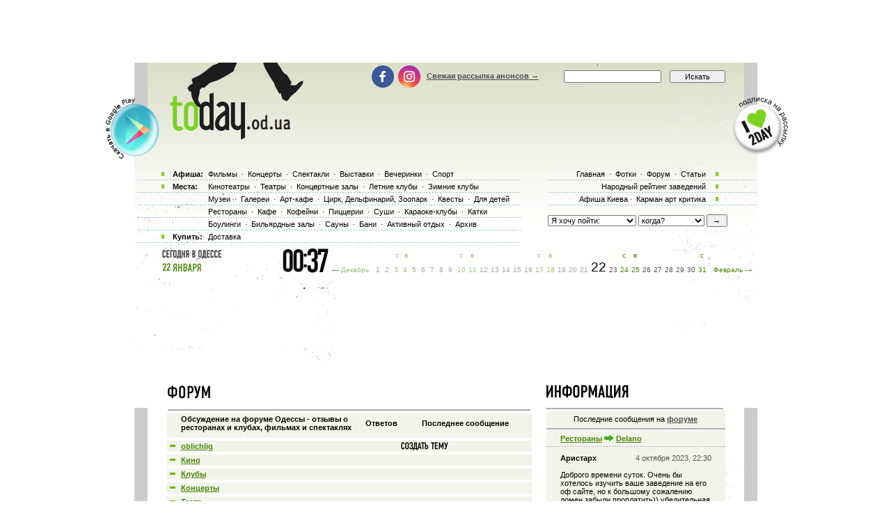

--- FILE ---
content_type: text/html; charset=windows-1251
request_url: http://today.od.ua/forum/all/39921
body_size: 32558
content:
<!--[if IE]><!DOCTYPE HTML PUBLIC "-//W3C//DTD HTML 4.01//EN"
   "http://www.w3.org/TR/html4/strict.dtd"><![endif]-->
<html>
<head>
<title>Форум Одесса - обсуждение и отзывы о ресторанах, кино и спектаклях. Одесса сайт</title>
<meta name="Description" lang="ru" content="Форум Одесса - обсуждение и отзывы о ресторанах и клубах, спортивных соревнованиях, кино и спектаклях. Одесса сайт-афиша - информация из первых рук">
<meta name="Keywords" lang="ru" content="Форум одесса, анонсы одессы, Одесса сайт, отзывы рестораны, афиша одессы, куда пойти,  киноафиша одессы, кинотеатры одессы, кино, фильмы, концерты, выставки, фотовыставки, стадион, клуб, ресторан, отдых, досуг, театры, спектакли, odessa, оперы, клубы Одессы, театры Одессы, музеи Одессы, билеты, балеты">
<meta http-equiv="Content-Type" content="text/html; charset=utf-8">
<!--<script type="text/javascript" src="//vk.com/js/api/openapi.js?96"></script>-->

<script type="text/javascript">
function preloadpics()
{
  return 1;
}
</script>
<script src="/js/swfobject.js" type="text/javascript"></script>
<link href="/images/skin/green/intlTelInput.css" rel="stylesheet" type="text/css">
<link href="/images/skin/green/style2.css?v=1.001" rel="stylesheet" type="text/css"><link rel="alternate" type="application/rss+xml" title="RSS 2.0" href="/today.xml"/>
<link rel="SHORTCUT ICON" href="/favicon.ico"/>

<!--[if lt IE 7]>
<script src="/js/today-png.js" type="text/javascript">
</script>
<![endif]-->
<!--<script type="text/javascript" src="/js/jquery-1.4.1.min.js"></script>-->

<script type="text/javascript" src="/js/jquery-1.11.3.min.js"></script>
<script src="/js/fancy/jquery.fancybox.pack.js" type="text/javascript"></script>
<script type="text/javascript" src="/js/common.js"></script>
<script type="text/javascript" src="/js/rotate-bnr.js"></script>
<script src="/js/plugins.js" type="text/javascript"></script>
<script src="/js/intlTelInput.min.js" type="text/javascript" charset="utf-8"></script>
<script src="/js/jquery.maskedinput.min.js" type="text/javascript"></script>
<script src="/js/today7.js" type="text/javascript"></script>
<link rel="stylesheet" type="text/css" href="/js/fancy/jquery.fancybox.css" media="all" />


<script type="text/javascript">
	$(".fancybox")
    .fancybox({
        openEffect  : 'none',
        closeEffect : 'none',
        nextEffect  : 'none',
        prevEffect  : 'none',
        padding     : 0,
        autoSize	: false,
        width		: 1280,
        height		: 1024,
        //margin      : [10, 10, 10, 10], // Increase left/right margin
        centerOnScroll : true,
        modal		: false,
        scrolling : 'auto',
		preload   : true
    });
	$(document).ready(function(){
		jQuery("a[rel=gallery-img]").fancybox({
			'transitionIn':'none',
			'transitionOut':'none',
			'titlePosition':'inside',
			'titleFormat': function(title, currentArray, currentIndex, currentOpts) {
				return jQuery("#food_"+currentIndex).html();
			}
		});

        jQuery('.fancyorder').fancybox({
            type:'iframe',
            scrolling:'yes',
            transitionIn:'elastic',
            transitionOut:'elastic',
            onStart: function(){
                console.log(jQuery('.fancybox-iframe').contents().find('img'));
             /*this.width = $('.fancybox-iframe').contents().find('img').css('width');
             this.height = $('.fancybox-iframe').contents().find('img').css('height');*/

             //alert(1);
            },
        'speedIn'       :   600,
        'speedOut'      :   200

        });

	});
</script>
<script type="text/javascript">
var gaJsHost = (("https:" == document.location.protocol) ? "https://ssl." : "http://www.");
document.write(unescape("%3Cscript src='" + gaJsHost + "google-analytics.com/ga.js' type='text/javascript'%3E%3C/script%3E"));
</script>
<script type="text/javascript">
var pageTracker = _gat._getTracker("UA-139448-2");
pageTracker._initData();
pageTracker._trackPageview();
</script>
<script type="text/javascript">
$(document).ready(function(){
		var kol=0;
        jQuery('.close').each(function(){
            jQuery(this).bind('click', function(){
				console.log(1);
				jQuery(this).closest('.papa').hide();

				jQuery.post('/ajax.php',{'hide2':1});
				++kol;
			});
        });
		if (navigator.platform == 'iPad') {
			jQuery('.holder').hide();
			jQuery('.image').show();
		}
		else {
			jQuery('.holder').show();
			jQuery('.image').hide();
		}

 var hasFlash = false;

 try {

   var fo = new ActiveXObject('ShockwaveFlash.ShockwaveFlash');

   if(fo) hasFlash = true;

 }catch(e){

   if(navigator.mimeTypes ["application/x-shockwave-flash"] != undefined) hasFlash = true;

 }

});

function send_close(sender){
    jQuery(sender).closest('.papa').hide();
     jQuery.post('/ajax.php',{'hide':1});

}

</script>
<script>
$(function(){
    jQuery('#rgt').on('click',function(){
		      console.log(1);
			jQuery(this).closest('.banner').hide();
		});
})
</script>


<!-- Global site tag (gtag.js) - Google Ads: 980404150 -->
<script async src="https://www.googletagmanager.com/gtag/js?id=AW-980404150"></script>
<script>
  window.dataLayer = window.dataLayer || [];
  function gtag(){dataLayer.push(arguments);}
  gtag('js', new Date());

  gtag('config', 'AW-980404150');
</script>
<!-- Facebook Pixel Code -->
<script>
  !function(f,b,e,v,n,t,s)
  {if(f.fbq)return;n=f.fbq=function(){n.callMethod?
  n.callMethod.apply(n,arguments):n.queue.push(arguments)};
  if(!f._fbq)f._fbq=n;n.push=n;n.loaded=!0;n.version='2.0';
  n.queue=[];t=b.createElement(e);t.async=!0;
  t.src=v;s=b.getElementsByTagName(e)[0];
  s.parentNode.insertBefore(t,s)}(window, document,'script',
  'https://connect.facebook.net/en_US/fbevents.js');
  fbq('init', '205311286759420');
  fbq('track', 'PageView');
  fbq('track', 'ViewContent');
</script>
<noscript><img height="1" width="1" style="display:none" src="https://www.facebook.com/tr?id=205311286759420&ev=PageView&noscript=1" /></noscript>
<!-- End Facebook Pixel Code -->

</head>

<body onLoad="autoexec(); showTime();" 
      style="background-position:center 80px;"
    >
<!-- <div class="test_button" style="width:10px; height:10px; position:absolute; top:0; right:0;"></div> -->
<!--body onLoad=" autoexec(); showTime();" style="background-position:center 85px;"-->

<!-- ????? ? ????? -->

		<center>
		<table width="895px" cellpadding="0" cellspacing="0">
			<tr>
				<td width="895px" height="63px" align="center" valign="top">
					<div>
						<div class="krut"><script async src="https://pagead2.googlesyndication.com/pagead/js/adsbygoogle.js?client=ca-pub-2647294279068225"
     crossorigin="anonymous"></script>
<!-- ??????? ???? -->
<ins class="adsbygoogle"
     style="display:inline-block;width:728px;height:90px"
     data-ad-client="ca-pub-2647294279068225"
     data-ad-slot="5011451794"></ins>
<script>
     (adsbygoogle = window.adsbygoogle || []).push({});
</script></div>
					</div>
				</td>
			</tr>
		</table>
		</center><!-- .????? ? ?????. -->
<center >
<div class="page-content"  > 
<TABLE width="1005" height=100%>
	<tr>
		<td width=55 valign=top></td>
		<td width=895 style="padding: 0" class="content">
						<!--bigmir)net TOP 100 Part 1-->
			<script type="text/javascript" language="javascript"><!--
			bmN=navigator,bmD=document,bmD.cookie='b=b',i=0,bs=[],bm={v:126748,s:126748,t:6,c:bmD.cookie?1:0,n:Math.round((Math.random()* 1000000)),w:0};
			for(var f=self;f!=f.parent;f=f.parent)bm.w++;
			try{if(bmN.plugins&&bmN.mimeTypes.length&&(x=bmN.plugins['Shockwave Flash']))bm.m=parseInt(x.description.replace(/([a-zA-Z]|\s)+/,''));
			else for(var f=3;f<20;f++)if(eval('new ActiveXObject("ShockwaveFlash.ShockwaveFlash.'+f+'")'))bm.m=f}catch(e){;}
			try{bm.y=bmN.javaEnabled()?1:0}catch(e){;}
			try{bmS=screen;bm.v^=bm.d=bmS.colorDepth||bmS.pixelDepth;bm.v^=bm.r=bmS.width}catch(e){;}
			r=bmD.referrer.slice(7);if(r&&r.split('/')[0]!=window.location.host){bm.f=escape(r);bm.v^=r.length}
			bm.v^=window.location.href.length;for(var x in bm) if(/^[vstcnwmydrf]$/.test(x)) bs[i++]=x+bm[x];
			bmD.write('<img src="http://c.bigmir.net/?'+bs.join('&')+'"  width="0" height="0" border="0" alt="bigmir)net TOP 100" title="bigmir)net TOP 100" />');
			//-->
			</script>
			<noscript><img src="http://c.bigmir.net/?v126748&s126748&t6" width="0" height="0" alt="" title="" border="0" /></noscript>
			<!--bigmir)net TOP 100 Part 1-->
			
			<table width="895" height=100% class="t_b" border=0  cellpadding="0" cellspacing="0">
			
				<tr height=315 colspan=4>
					<td> </td>
				</tr>
				<tr>
					<td>
						<div style="padding-top: 15px"><table width="100%" cellpadding="0" cellspacing="0"><tr><td colspan=4><div class="krut"><script async src="https://pagead2.googlesyndication.com/pagead/js/adsbygoogle.js?client=ca-pub-2647294279068225"
     crossorigin="anonymous"></script>
<!-- ??????? ???? -->
<ins class="adsbygoogle"
     style="display:inline-block;width:728px;height:90px"
     data-ad-client="ca-pub-2647294279068225"
     data-ad-slot="5011451794"></ins>
<script>
     (adsbygoogle = window.adsbygoogle || []).push({});
</script></div></td></tr>
<tr height=30 colspan=4><td> </td></tr></table></div> 
					</td>
				</tr>
				<tr>
					<td colspan="4" width="895" height=100% class=t_c>

						<table width=895 height=100% cellpadding=0>
							<tr>
								<td width=19 valign=top bgcolor=#CCCCCC>
									<table width=19 height=46>
										<tr>
											<td height=46 width=19 bgcolor=white></td>
										</tr>
										<tr>
										<td></td>
										</tr>
									</table>
								</td>
								<td width=857 valign=top class="main-content">
									<table width="857" border="0" cellpadding="0" cellspacing="0"><tr>
	<td width="27">&nbsp;</td><td width=521 valign=top><table cellspacing=0 cellpadding=2><tr><td colspan=4 height="46"><a href=/forum/><img border=0 src=/images/forum.gif alt="Форум"></a></tr><tr><td height="4" colspan=4><img src=/images/kolonka_line.gif width=521 height=4 alt=""></td></tr><tr class=pastel>
  <td width=15> </td>
  <td width=273><h1>Обсуждение на форуме Одессы - отзывы о ресторанах и клубах, фильмах и спектаклях</h1></td>
  <td width=47 align=center><h1>Ответов</h1></td>
  <td width=186 align=center><h1>Последнее сообщение</h1></td>
  </tr><tr height=3><td colspan=4> </td></tr><tr class=forum2>
  <td height=15 align=center><a href=/forum><img border=0 src=/images/skin/green/minus.gif width=8 height=3></a></td>
  <td><a href=/forum/all/39921 class=h1_event_cell>oblichlig</a></font></td>
  <td></td>
  <td><a href=/forum/wantcreate/39921><img src=/images/create.gif width=68 height=12 border=0></a></td>
 </tr><tr height=3><td colspan=4> </td></tr><tr class=forum2>
     <td height=15 align=center><a href=/forum><img border=0 src=/images/skin/green/minus.gif width=8 height=3></a></td>
     <td><a href=/forum/all/2 class=h1_event_cell>Кино</a></font></td>
     <td></td>
     <td></td>
     </tr><tr height=3><td colspan=4> </td></tr><tr class=forum2>
     <td height=15 align=center><a href=/forum><img border=0 src=/images/skin/green/minus.gif width=8 height=3></a></td>
     <td><a href=/forum/all/3 class=h1_event_cell>Клубы</a></font></td>
     <td></td>
     <td></td>
     </tr><tr height=3><td colspan=4> </td></tr><tr class=forum2>
     <td height=15 align=center><a href=/forum><img border=0 src=/images/skin/green/minus.gif width=8 height=3></a></td>
     <td><a href=/forum/all/4 class=h1_event_cell>Концерты</a></font></td>
     <td></td>
     <td></td>
     </tr><tr height=3><td colspan=4> </td></tr><tr class=forum2>
     <td height=15 align=center><a href=/forum><img border=0 src=/images/skin/green/minus.gif width=8 height=3></a></td>
     <td><a href=/forum/all/5 class=h1_event_cell>Театр</a></font></td>
     <td></td>
     <td></td>
     </tr><tr height=3><td colspan=4> </td></tr><tr class=forum2>
     <td height=15 align=center><a href=/forum><img border=0 src=/images/skin/green/minus.gif width=8 height=3></a></td>
     <td><a href=/forum/all/6 class=h1_event_cell>Выставки</a></font></td>
     <td></td>
     <td></td>
     </tr><tr height=3><td colspan=4> </td></tr><tr class=forum2>
     <td height=15 align=center><a href=/forum><img border=0 src=/images/skin/green/minus.gif width=8 height=3></a></td>
     <td><a href=/forum/all/7 class=h1_event_cell>Спорт</a></font></td>
     <td></td>
     <td></td>
     </tr><tr height=3><td colspan=4> </td></tr><tr class=forum2>
     <td height=15 align=center><a href=/forum><img border=0 src=/images/skin/green/minus.gif width=8 height=3></a></td>
     <td><a href=/forum/all/8 class=h1_event_cell>Цирк и дельфинарий</a></font></td>
     <td></td>
     <td></td>
     </tr><tr height=3><td colspan=4> </td></tr><tr class=forum2>
     <td height=15 align=center><a href=/forum><img border=0 src=/images/skin/green/minus.gif width=8 height=3></a></td>
     <td><a href=/forum/all/9 class=h1_event_cell>Рестораны</a></font></td>
     <td></td>
     <td></td>
     </tr><tr height=3><td colspan=4> </td></tr><tr class=forum2>
     <td height=15 align=center><a href=/forum><img border=0 src=/images/skin/green/minus.gif width=8 height=3></a></td>
     <td><a href=/forum/all/10 class=h1_event_cell>Общение</a></font></td>
     <td></td>
     <td></td>
     </tr><tr height=3><td colspan=4> </td></tr><tr class=forum2>
     <td height=15 align=center><a href=/forum><img border=0 src=/images/skin/green/minus.gif width=8 height=3></a></td>
     <td><a href=/forum/all/11 class=h1_event_cell>Музеи</a></font></td>
     <td></td>
     <td></td>
     </tr><tr height=3><td colspan=4> </td></tr><tr class=forum2>
     <td height=15 align=center><a href=/forum><img border=0 src=/images/skin/green/minus.gif width=8 height=3></a></td>
     <td><a href=/forum/all/12 class=h1_event_cell>Арт-кафе</a></font></td>
     <td></td>
     <td></td>
     </tr><tr height=3><td colspan=4> </td></tr><tr class=forum2>
     <td height=15 align=center><a href=/forum><img border=0 src=/images/skin/green/minus.gif width=8 height=3></a></td>
     <td><a href=/forum/all/47 class=h1_event_cell>Фотографии</a></font></td>
     <td></td>
     <td></td>
     </tr><tr height=3><td colspan=4> </td></tr><tr class=forum2>
     <td height=15 align=center><a href=/forum><img border=0 src=/images/skin/green/minus.gif width=8 height=3></a></td>
     <td><a href=/forum/all/3838 class=h1_event_cell>Голосования</a></font></td>
     <td></td>
     <td></td>
     </tr><tr height=3><td colspan=4> </td></tr><tr class=forum2>
     <td height=15 align=center><a href=/forum><img border=0 src=/images/skin/green/minus.gif width=8 height=3></a></td>
     <td><a href=/forum/all/5005 class=h1_event_cell>Легенда о Геннадии Подвойском</a></font></td>
     <td></td>
     <td></td>
     </tr><tr height=3><td colspan=4> </td></tr><tr class=forum2>
     <td height=15 align=center><a href=/forum><img border=0 src=/images/skin/green/minus.gif width=8 height=3></a></td>
     <td><a href=/forum/all/5006 class=h1_event_cell>Легенда о Геннадии Подвойском</a></font></td>
     <td></td>
     <td></td>
     </tr><tr height=3><td colspan=4> </td></tr><tr class=forum2>
     <td height=15 align=center><a href=/forum><img border=0 src=/images/skin/green/minus.gif width=8 height=3></a></td>
     <td><a href=/forum/all/5007 class=h1_event_cell>Легенда о Геннадии Подвойском</a></font></td>
     <td></td>
     <td></td>
     </tr><tr height=3><td colspan=4> </td></tr><tr class=forum2>
     <td height=15 align=center><a href=/forum><img border=0 src=/images/skin/green/minus.gif width=8 height=3></a></td>
     <td><a href=/forum/all/5009 class=h1_event_cell>«Холод», град и усилия для достижения некоторого оттаивания.</a></font></td>
     <td></td>
     <td></td>
     </tr><tr height=3><td colspan=4> </td></tr><tr class=forum2>
     <td height=15 align=center><a href=/forum><img border=0 src=/images/skin/green/minus.gif width=8 height=3></a></td>
     <td><a href=/forum/all/5010 class=h1_event_cell>Довериться Караваджо...</a></font></td>
     <td></td>
     <td></td>
     </tr><tr height=3><td colspan=4> </td></tr><tr class=forum2>
     <td height=15 align=center><a href=/forum><img border=0 src=/images/skin/green/minus.gif width=8 height=3></a></td>
     <td><a href=/forum/all/5011 class=h1_event_cell>Совсем другие танцы.</a></font></td>
     <td></td>
     <td></td>
     </tr><tr height=3><td colspan=4> </td></tr><tr class=forum2>
     <td height=15 align=center><a href=/forum><img border=0 src=/images/skin/green/minus.gif width=8 height=3></a></td>
     <td><a href=/forum/all/5012 class=h1_event_cell>Современное искусство: обретение навыков рефлексии.</a></font></td>
     <td></td>
     <td></td>
     </tr><tr height=3><td colspan=4> </td></tr><tr class=forum2>
     <td height=15 align=center><a href=/forum><img border=0 src=/images/skin/green/minus.gif width=8 height=3></a></td>
     <td><a href=/forum/all/5013 class=h1_event_cell>Футуризм как он есть: будущее формируют художники.</a></font></td>
     <td></td>
     <td></td>
     </tr><tr height=3><td colspan=4> </td></tr><tr class=forum2>
     <td height=15 align=center><a href=/forum><img border=0 src=/images/skin/green/minus.gif width=8 height=3></a></td>
     <td><a href=/forum/all/5014 class=h1_event_cell>«Театр танца», Пина Бауш, Генриетта Хорн и мы</a></font></td>
     <td></td>
     <td></td>
     </tr><tr height=3><td colspan=4> </td></tr><tr class=forum2>
     <td height=15 align=center><a href=/forum><img border=0 src=/images/skin/green/minus.gif width=8 height=3></a></td>
     <td><a href=/forum/all/5251 class=h1_event_cell>Музей современного искусства - это...</a></font></td>
     <td></td>
     <td></td>
     </tr><tr height=3><td colspan=4> </td></tr><tr class=forum2>
     <td height=15 align=center><a href=/forum><img border=0 src=/images/skin/green/minus.gif width=8 height=3></a></td>
     <td><a href=/forum/all/5297 class=h1_event_cell>Hard rock - это тяжело </a></font></td>
     <td></td>
     <td></td>
     </tr><tr height=3><td colspan=4> </td></tr><tr class=forum2>
     <td height=15 align=center><a href=/forum><img border=0 src=/images/skin/green/minus.gif width=8 height=3></a></td>
     <td><a href=/forum/all/5298 class=h1_event_cell>Социометрия граффити</a></font></td>
     <td></td>
     <td></td>
     </tr><tr height=3><td colspan=4> </td></tr><tr class=forum2>
     <td height=15 align=center><a href=/forum><img border=0 src=/images/skin/green/minus.gif width=8 height=3></a></td>
     <td><a href=/forum/all/5878 class=h1_event_cell></a></font></td>
     <td></td>
     <td></td>
     </tr><tr height=3><td colspan=4> </td></tr><tr class=forum2>
     <td height=15 align=center><a href=/forum><img border=0 src=/images/skin/green/minus.gif width=8 height=3></a></td>
     <td><a href=/forum/all/5879 class=h1_event_cell></a></font></td>
     <td></td>
     <td></td>
     </tr><tr height=3><td colspan=4> </td></tr><tr class=forum2>
     <td height=15 align=center><a href=/forum><img border=0 src=/images/skin/green/minus.gif width=8 height=3></a></td>
     <td><a href=/forum/all/5880 class=h1_event_cell></a></font></td>
     <td></td>
     <td></td>
     </tr><tr height=3><td colspan=4> </td></tr><tr class=forum2>
     <td height=15 align=center><a href=/forum><img border=0 src=/images/skin/green/minus.gif width=8 height=3></a></td>
     <td><a href=/forum/all/5881 class=h1_event_cell></a></font></td>
     <td></td>
     <td></td>
     </tr><tr height=3><td colspan=4> </td></tr><tr class=forum2>
     <td height=15 align=center><a href=/forum><img border=0 src=/images/skin/green/minus.gif width=8 height=3></a></td>
     <td><a href=/forum/all/5882 class=h1_event_cell></a></font></td>
     <td></td>
     <td></td>
     </tr><tr height=3><td colspan=4> </td></tr><tr class=forum2>
     <td height=15 align=center><a href=/forum><img border=0 src=/images/skin/green/minus.gif width=8 height=3></a></td>
     <td><a href=/forum/all/5883 class=h1_event_cell></a></font></td>
     <td></td>
     <td></td>
     </tr><tr height=3><td colspan=4> </td></tr><tr class=forum2>
     <td height=15 align=center><a href=/forum><img border=0 src=/images/skin/green/minus.gif width=8 height=3></a></td>
     <td><a href=/forum/all/5884 class=h1_event_cell></a></font></td>
     <td></td>
     <td></td>
     </tr><tr height=3><td colspan=4> </td></tr><tr class=forum2>
     <td height=15 align=center><a href=/forum><img border=0 src=/images/skin/green/minus.gif width=8 height=3></a></td>
     <td><a href=/forum/all/5951 class=h1_event_cell></a></font></td>
     <td></td>
     <td></td>
     </tr><tr height=3><td colspan=4> </td></tr><tr class=forum2>
     <td height=15 align=center><a href=/forum><img border=0 src=/images/skin/green/minus.gif width=8 height=3></a></td>
     <td><a href=/forum/all/6286 class=h1_event_cell>Чем занимаются художники вместо службы в армии...</a></font></td>
     <td></td>
     <td></td>
     </tr><tr height=3><td colspan=4> </td></tr><tr class=forum2>
     <td height=15 align=center><a href=/forum><img border=0 src=/images/skin/green/minus.gif width=8 height=3></a></td>
     <td><a href=/forum/all/6287 class=h1_event_cell>Как бы нам «разрегионалить» современное искусство?</a></font></td>
     <td></td>
     <td></td>
     </tr><tr height=3><td colspan=4> </td></tr><tr class=forum2>
     <td height=15 align=center><a href=/forum><img border=0 src=/images/skin/green/minus.gif width=8 height=3></a></td>
     <td><a href=/forum/all/6288 class=h1_event_cell>Две лекции про «Dokumenta ХII»</a></font></td>
     <td></td>
     <td></td>
     </tr><tr height=3><td colspan=4> </td></tr><tr class=forum2>
     <td height=15 align=center><a href=/forum><img border=0 src=/images/skin/green/minus.gif width=8 height=3></a></td>
     <td><a href=/forum/all/6300 class=h1_event_cell>бутики</a></font></td>
     <td></td>
     <td></td>
     </tr><tr height=3><td colspan=4> </td></tr><tr class=forum2>
     <td height=15 align=center><a href=/forum><img border=0 src=/images/skin/green/minus.gif width=8 height=3></a></td>
     <td><a href=/forum/all/6391 class=h1_event_cell>«.JPEG» как фестиваль современного искусства.</a></font></td>
     <td></td>
     <td></td>
     </tr><tr height=3><td colspan=4> </td></tr><tr class=forum2>
     <td height=15 align=center><a href=/forum><img border=0 src=/images/skin/green/minus.gif width=8 height=3></a></td>
     <td><a href=/forum/all/6705 class=h1_event_cell>15 лет львовскому центру современного искусства «Дзига»</a></font></td>
     <td></td>
     <td></td>
     </tr><tr height=3><td colspan=4> </td></tr><tr class=forum2>
     <td height=15 align=center><a href=/forum><img border=0 src=/images/skin/green/minus.gif width=8 height=3></a></td>
     <td><a href=/forum/all/6712 class=h1_event_cell></a></font></td>
     <td></td>
     <td></td>
     </tr><tr height=3><td colspan=4> </td></tr><tr class=forum2>
     <td height=15 align=center><a href=/forum><img border=0 src=/images/skin/green/minus.gif width=8 height=3></a></td>
     <td><a href=/forum/all/6907 class=h1_event_cell>Холод, Ливни и Удача</a></font></td>
     <td></td>
     <td></td>
     </tr><tr height=3><td colspan=4> </td></tr><tr class=forum2>
     <td height=15 align=center><a href=/forum><img border=0 src=/images/skin/green/minus.gif width=8 height=3></a></td>
     <td><a href=/forum/all/6982 class=h1_event_cell>dianangih</a></font></td>
     <td></td>
     <td></td>
     </tr><tr height=3><td colspan=4> </td></tr><tr class=forum2>
     <td height=15 align=center><a href=/forum><img border=0 src=/images/skin/green/minus.gif width=8 height=3></a></td>
     <td><a href=/forum/all/7013 class=h1_event_cell>Быт или не быт? </a></font></td>
     <td></td>
     <td></td>
     </tr><tr height=3><td colspan=4> </td></tr><tr class=forum2>
     <td height=15 align=center><a href=/forum><img border=0 src=/images/skin/green/minus.gif width=8 height=3></a></td>
     <td><a href=/forum/all/7026 class=h1_event_cell>Станислав Жалобнюк - художник и человек</a></font></td>
     <td></td>
     <td></td>
     </tr><tr height=3><td colspan=4> </td></tr><tr class=forum2>
     <td height=15 align=center><a href=/forum><img border=0 src=/images/skin/green/minus.gif width=8 height=3></a></td>
     <td><a href=/forum/all/7154 class=h1_event_cell></a></font></td>
     <td></td>
     <td></td>
     </tr><tr height=3><td colspan=4> </td></tr><tr class=forum2>
     <td height=15 align=center><a href=/forum><img border=0 src=/images/skin/green/minus.gif width=8 height=3></a></td>
     <td><a href=/forum/all/7624 class=h1_event_cell>УТА-ВЕРЕ</a></font></td>
     <td></td>
     <td></td>
     </tr><tr height=3><td colspan=4> </td></tr><tr class=forum2>
     <td height=15 align=center><a href=/forum><img border=0 src=/images/skin/green/minus.gif width=8 height=3></a></td>
     <td><a href=/forum/all/7625 class=h1_event_cell>OttoTamer</a></font></td>
     <td></td>
     <td></td>
     </tr><tr height=3><td colspan=4> </td></tr><tr class=forum2>
     <td height=15 align=center><a href=/forum><img border=0 src=/images/skin/green/minus.gif width=8 height=3></a></td>
     <td><a href=/forum/all/7720 class=h1_event_cell>Чингизиды в Киеве, в «Дукате» </a></font></td>
     <td></td>
     <td></td>
     </tr><tr height=3><td colspan=4> </td></tr><tr class=forum2>
     <td height=15 align=center><a href=/forum><img border=0 src=/images/skin/green/minus.gif width=8 height=3></a></td>
     <td><a href=/forum/all/7873 class=h1_event_cell>Reider09Liason </a></font></td>
     <td></td>
     <td></td>
     </tr><tr height=3><td colspan=4> </td></tr><tr class=forum2>
     <td height=15 align=center><a href=/forum><img border=0 src=/images/skin/green/minus.gif width=8 height=3></a></td>
     <td><a href=/forum/all/8262 class=h1_event_cell>АКТЕРСКИЙ КАСТИНГ</a></font></td>
     <td></td>
     <td></td>
     </tr><tr height=3><td colspan=4> </td></tr><tr class=forum2>
     <td height=15 align=center><a href=/forum><img border=0 src=/images/skin/green/minus.gif width=8 height=3></a></td>
     <td><a href=/forum/all/8303 class=h1_event_cell>У «Кромки моря»</a></font></td>
     <td></td>
     <td></td>
     </tr><tr height=3><td colspan=4> </td></tr><tr class=forum2>
     <td height=15 align=center><a href=/forum><img border=0 src=/images/skin/green/minus.gif width=8 height=3></a></td>
     <td><a href=/forum/all/8560 class=h1_event_cell></a></font></td>
     <td></td>
     <td></td>
     </tr><tr height=3><td colspan=4> </td></tr><tr class=forum2>
     <td height=15 align=center><a href=/forum><img border=0 src=/images/skin/green/minus.gif width=8 height=3></a></td>
     <td><a href=/forum/all/8573 class=h1_event_cell></a></font></td>
     <td></td>
     <td></td>
     </tr><tr height=3><td colspan=4> </td></tr><tr class=forum2>
     <td height=15 align=center><a href=/forum><img border=0 src=/images/skin/green/minus.gif width=8 height=3></a></td>
     <td><a href=/forum/all/8637 class=h1_event_cell>Про приватність та публічність образотворчого мистецтва</a></font></td>
     <td></td>
     <td></td>
     </tr><tr height=3><td colspan=4> </td></tr><tr class=forum2>
     <td height=15 align=center><a href=/forum><img border=0 src=/images/skin/green/minus.gif width=8 height=3></a></td>
     <td><a href=/forum/all/8662 class=h1_event_cell></a></font></td>
     <td></td>
     <td></td>
     </tr><tr height=3><td colspan=4> </td></tr><tr class=forum2>
     <td height=15 align=center><a href=/forum><img border=0 src=/images/skin/green/minus.gif width=8 height=3></a></td>
     <td><a href=/forum/all/8675 class=h1_event_cell></a></font></td>
     <td></td>
     <td></td>
     </tr><tr height=3><td colspan=4> </td></tr><tr class=forum2>
     <td height=15 align=center><a href=/forum><img border=0 src=/images/skin/green/minus.gif width=8 height=3></a></td>
     <td><a href=/forum/all/8778 class=h1_event_cell></a></font></td>
     <td></td>
     <td></td>
     </tr><tr height=3><td colspan=4> </td></tr><tr class=forum2>
     <td height=15 align=center><a href=/forum><img border=0 src=/images/skin/green/minus.gif width=8 height=3></a></td>
     <td><a href=/forum/all/8790 class=h1_event_cell></a></font></td>
     <td></td>
     <td></td>
     </tr><tr height=3><td colspan=4> </td></tr><tr class=forum2>
     <td height=15 align=center><a href=/forum><img border=0 src=/images/skin/green/minus.gif width=8 height=3></a></td>
     <td><a href=/forum/all/8998 class=h1_event_cell></a></font></td>
     <td></td>
     <td></td>
     </tr><tr height=3><td colspan=4> </td></tr><tr class=forum2>
     <td height=15 align=center><a href=/forum><img border=0 src=/images/skin/green/minus.gif width=8 height=3></a></td>
     <td><a href=/forum/all/9247 class=h1_event_cell></a></font></td>
     <td></td>
     <td></td>
     </tr><tr height=3><td colspan=4> </td></tr><tr class=forum2>
     <td height=15 align=center><a href=/forum><img border=0 src=/images/skin/green/minus.gif width=8 height=3></a></td>
     <td><a href=/forum/all/9446 class=h1_event_cell></a></font></td>
     <td></td>
     <td></td>
     </tr><tr height=3><td colspan=4> </td></tr><tr class=forum2>
     <td height=15 align=center><a href=/forum><img border=0 src=/images/skin/green/minus.gif width=8 height=3></a></td>
     <td><a href=/forum/all/9622 class=h1_event_cell></a></font></td>
     <td></td>
     <td></td>
     </tr><tr height=3><td colspan=4> </td></tr><tr class=forum2>
     <td height=15 align=center><a href=/forum><img border=0 src=/images/skin/green/minus.gif width=8 height=3></a></td>
     <td><a href=/forum/all/9641 class=h1_event_cell></a></font></td>
     <td></td>
     <td></td>
     </tr><tr height=3><td colspan=4> </td></tr><tr class=forum2>
     <td height=15 align=center><a href=/forum><img border=0 src=/images/skin/green/minus.gif width=8 height=3></a></td>
     <td><a href=/forum/all/9702 class=h1_event_cell></a></font></td>
     <td></td>
     <td></td>
     </tr><tr height=3><td colspan=4> </td></tr><tr class=forum2>
     <td height=15 align=center><a href=/forum><img border=0 src=/images/skin/green/minus.gif width=8 height=3></a></td>
     <td><a href=/forum/all/9769 class=h1_event_cell></a></font></td>
     <td></td>
     <td></td>
     </tr><tr height=3><td colspan=4> </td></tr><tr class=forum2>
     <td height=15 align=center><a href=/forum><img border=0 src=/images/skin/green/minus.gif width=8 height=3></a></td>
     <td><a href=/forum/all/9779 class=h1_event_cell></a></font></td>
     <td></td>
     <td></td>
     </tr><tr height=3><td colspan=4> </td></tr><tr class=forum2>
     <td height=15 align=center><a href=/forum><img border=0 src=/images/skin/green/minus.gif width=8 height=3></a></td>
     <td><a href=/forum/all/9999 class=h1_event_cell></a></font></td>
     <td></td>
     <td></td>
     </tr><tr height=3><td colspan=4> </td></tr><tr class=forum2>
     <td height=15 align=center><a href=/forum><img border=0 src=/images/skin/green/minus.gif width=8 height=3></a></td>
     <td><a href=/forum/all/10474 class=h1_event_cell></a></font></td>
     <td></td>
     <td></td>
     </tr><tr height=3><td colspan=4> </td></tr><tr class=forum2>
     <td height=15 align=center><a href=/forum><img border=0 src=/images/skin/green/minus.gif width=8 height=3></a></td>
     <td><a href=/forum/all/10475 class=h1_event_cell></a></font></td>
     <td></td>
     <td></td>
     </tr><tr height=3><td colspan=4> </td></tr><tr class=forum2>
     <td height=15 align=center><a href=/forum><img border=0 src=/images/skin/green/minus.gif width=8 height=3></a></td>
     <td><a href=/forum/all/10476 class=h1_event_cell></a></font></td>
     <td></td>
     <td></td>
     </tr><tr height=3><td colspan=4> </td></tr><tr class=forum2>
     <td height=15 align=center><a href=/forum><img border=0 src=/images/skin/green/minus.gif width=8 height=3></a></td>
     <td><a href=/forum/all/10477 class=h1_event_cell></a></font></td>
     <td></td>
     <td></td>
     </tr><tr height=3><td colspan=4> </td></tr><tr class=forum2>
     <td height=15 align=center><a href=/forum><img border=0 src=/images/skin/green/minus.gif width=8 height=3></a></td>
     <td><a href=/forum/all/10478 class=h1_event_cell></a></font></td>
     <td></td>
     <td></td>
     </tr><tr height=3><td colspan=4> </td></tr><tr class=forum2>
     <td height=15 align=center><a href=/forum><img border=0 src=/images/skin/green/minus.gif width=8 height=3></a></td>
     <td><a href=/forum/all/10479 class=h1_event_cell></a></font></td>
     <td></td>
     <td></td>
     </tr><tr height=3><td colspan=4> </td></tr><tr class=forum2>
     <td height=15 align=center><a href=/forum><img border=0 src=/images/skin/green/minus.gif width=8 height=3></a></td>
     <td><a href=/forum/all/10480 class=h1_event_cell></a></font></td>
     <td></td>
     <td></td>
     </tr><tr height=3><td colspan=4> </td></tr><tr class=forum2>
     <td height=15 align=center><a href=/forum><img border=0 src=/images/skin/green/minus.gif width=8 height=3></a></td>
     <td><a href=/forum/all/10481 class=h1_event_cell></a></font></td>
     <td></td>
     <td></td>
     </tr><tr height=3><td colspan=4> </td></tr><tr class=forum2>
     <td height=15 align=center><a href=/forum><img border=0 src=/images/skin/green/minus.gif width=8 height=3></a></td>
     <td><a href=/forum/all/10482 class=h1_event_cell></a></font></td>
     <td></td>
     <td></td>
     </tr><tr height=3><td colspan=4> </td></tr><tr class=forum2>
     <td height=15 align=center><a href=/forum><img border=0 src=/images/skin/green/minus.gif width=8 height=3></a></td>
     <td><a href=/forum/all/10483 class=h1_event_cell></a></font></td>
     <td></td>
     <td></td>
     </tr><tr height=3><td colspan=4> </td></tr><tr class=forum2>
     <td height=15 align=center><a href=/forum><img border=0 src=/images/skin/green/minus.gif width=8 height=3></a></td>
     <td><a href=/forum/all/10484 class=h1_event_cell></a></font></td>
     <td></td>
     <td></td>
     </tr><tr height=3><td colspan=4> </td></tr><tr class=forum2>
     <td height=15 align=center><a href=/forum><img border=0 src=/images/skin/green/minus.gif width=8 height=3></a></td>
     <td><a href=/forum/all/10485 class=h1_event_cell></a></font></td>
     <td></td>
     <td></td>
     </tr><tr height=3><td colspan=4> </td></tr><tr class=forum2>
     <td height=15 align=center><a href=/forum><img border=0 src=/images/skin/green/minus.gif width=8 height=3></a></td>
     <td><a href=/forum/all/10486 class=h1_event_cell></a></font></td>
     <td></td>
     <td></td>
     </tr><tr height=3><td colspan=4> </td></tr><tr class=forum2>
     <td height=15 align=center><a href=/forum><img border=0 src=/images/skin/green/minus.gif width=8 height=3></a></td>
     <td><a href=/forum/all/10487 class=h1_event_cell></a></font></td>
     <td></td>
     <td></td>
     </tr><tr height=3><td colspan=4> </td></tr><tr class=forum2>
     <td height=15 align=center><a href=/forum><img border=0 src=/images/skin/green/minus.gif width=8 height=3></a></td>
     <td><a href=/forum/all/10488 class=h1_event_cell></a></font></td>
     <td></td>
     <td></td>
     </tr><tr height=3><td colspan=4> </td></tr><tr class=forum2>
     <td height=15 align=center><a href=/forum><img border=0 src=/images/skin/green/minus.gif width=8 height=3></a></td>
     <td><a href=/forum/all/10489 class=h1_event_cell></a></font></td>
     <td></td>
     <td></td>
     </tr><tr height=3><td colspan=4> </td></tr><tr class=forum2>
     <td height=15 align=center><a href=/forum><img border=0 src=/images/skin/green/minus.gif width=8 height=3></a></td>
     <td><a href=/forum/all/10490 class=h1_event_cell></a></font></td>
     <td></td>
     <td></td>
     </tr><tr height=3><td colspan=4> </td></tr><tr class=forum2>
     <td height=15 align=center><a href=/forum><img border=0 src=/images/skin/green/minus.gif width=8 height=3></a></td>
     <td><a href=/forum/all/10491 class=h1_event_cell></a></font></td>
     <td></td>
     <td></td>
     </tr><tr height=3><td colspan=4> </td></tr><tr class=forum2>
     <td height=15 align=center><a href=/forum><img border=0 src=/images/skin/green/minus.gif width=8 height=3></a></td>
     <td><a href=/forum/all/10492 class=h1_event_cell></a></font></td>
     <td></td>
     <td></td>
     </tr><tr height=3><td colspan=4> </td></tr><tr class=forum2>
     <td height=15 align=center><a href=/forum><img border=0 src=/images/skin/green/minus.gif width=8 height=3></a></td>
     <td><a href=/forum/all/10493 class=h1_event_cell></a></font></td>
     <td></td>
     <td></td>
     </tr><tr height=3><td colspan=4> </td></tr><tr class=forum2>
     <td height=15 align=center><a href=/forum><img border=0 src=/images/skin/green/minus.gif width=8 height=3></a></td>
     <td><a href=/forum/all/10494 class=h1_event_cell></a></font></td>
     <td></td>
     <td></td>
     </tr><tr height=3><td colspan=4> </td></tr><tr class=forum2>
     <td height=15 align=center><a href=/forum><img border=0 src=/images/skin/green/minus.gif width=8 height=3></a></td>
     <td><a href=/forum/all/10495 class=h1_event_cell></a></font></td>
     <td></td>
     <td></td>
     </tr><tr height=3><td colspan=4> </td></tr><tr class=forum2>
     <td height=15 align=center><a href=/forum><img border=0 src=/images/skin/green/minus.gif width=8 height=3></a></td>
     <td><a href=/forum/all/10496 class=h1_event_cell></a></font></td>
     <td></td>
     <td></td>
     </tr><tr height=3><td colspan=4> </td></tr><tr class=forum2>
     <td height=15 align=center><a href=/forum><img border=0 src=/images/skin/green/minus.gif width=8 height=3></a></td>
     <td><a href=/forum/all/10497 class=h1_event_cell></a></font></td>
     <td></td>
     <td></td>
     </tr><tr height=3><td colspan=4> </td></tr><tr class=forum2>
     <td height=15 align=center><a href=/forum><img border=0 src=/images/skin/green/minus.gif width=8 height=3></a></td>
     <td><a href=/forum/all/10498 class=h1_event_cell></a></font></td>
     <td></td>
     <td></td>
     </tr><tr height=3><td colspan=4> </td></tr><tr class=forum2>
     <td height=15 align=center><a href=/forum><img border=0 src=/images/skin/green/minus.gif width=8 height=3></a></td>
     <td><a href=/forum/all/10499 class=h1_event_cell></a></font></td>
     <td></td>
     <td></td>
     </tr><tr height=3><td colspan=4> </td></tr><tr class=forum2>
     <td height=15 align=center><a href=/forum><img border=0 src=/images/skin/green/minus.gif width=8 height=3></a></td>
     <td><a href=/forum/all/10500 class=h1_event_cell></a></font></td>
     <td></td>
     <td></td>
     </tr><tr height=3><td colspan=4> </td></tr><tr class=forum2>
     <td height=15 align=center><a href=/forum><img border=0 src=/images/skin/green/minus.gif width=8 height=3></a></td>
     <td><a href=/forum/all/10501 class=h1_event_cell></a></font></td>
     <td></td>
     <td></td>
     </tr><tr height=3><td colspan=4> </td></tr><tr class=forum2>
     <td height=15 align=center><a href=/forum><img border=0 src=/images/skin/green/minus.gif width=8 height=3></a></td>
     <td><a href=/forum/all/10502 class=h1_event_cell></a></font></td>
     <td></td>
     <td></td>
     </tr><tr height=3><td colspan=4> </td></tr><tr class=forum2>
     <td height=15 align=center><a href=/forum><img border=0 src=/images/skin/green/minus.gif width=8 height=3></a></td>
     <td><a href=/forum/all/10503 class=h1_event_cell></a></font></td>
     <td></td>
     <td></td>
     </tr><tr height=3><td colspan=4> </td></tr><tr class=forum2>
     <td height=15 align=center><a href=/forum><img border=0 src=/images/skin/green/minus.gif width=8 height=3></a></td>
     <td><a href=/forum/all/10504 class=h1_event_cell></a></font></td>
     <td></td>
     <td></td>
     </tr><tr height=3><td colspan=4> </td></tr><tr class=forum2>
     <td height=15 align=center><a href=/forum><img border=0 src=/images/skin/green/minus.gif width=8 height=3></a></td>
     <td><a href=/forum/all/10505 class=h1_event_cell></a></font></td>
     <td></td>
     <td></td>
     </tr><tr height=3><td colspan=4> </td></tr><tr class=forum2>
     <td height=15 align=center><a href=/forum><img border=0 src=/images/skin/green/minus.gif width=8 height=3></a></td>
     <td><a href=/forum/all/10506 class=h1_event_cell></a></font></td>
     <td></td>
     <td></td>
     </tr><tr height=3><td colspan=4> </td></tr><tr class=forum2>
     <td height=15 align=center><a href=/forum><img border=0 src=/images/skin/green/minus.gif width=8 height=3></a></td>
     <td><a href=/forum/all/10507 class=h1_event_cell></a></font></td>
     <td></td>
     <td></td>
     </tr><tr height=3><td colspan=4> </td></tr><tr class=forum2>
     <td height=15 align=center><a href=/forum><img border=0 src=/images/skin/green/minus.gif width=8 height=3></a></td>
     <td><a href=/forum/all/10508 class=h1_event_cell></a></font></td>
     <td></td>
     <td></td>
     </tr><tr height=3><td colspan=4> </td></tr><tr class=forum2>
     <td height=15 align=center><a href=/forum><img border=0 src=/images/skin/green/minus.gif width=8 height=3></a></td>
     <td><a href=/forum/all/10509 class=h1_event_cell></a></font></td>
     <td></td>
     <td></td>
     </tr><tr height=3><td colspan=4> </td></tr><tr class=forum2>
     <td height=15 align=center><a href=/forum><img border=0 src=/images/skin/green/minus.gif width=8 height=3></a></td>
     <td><a href=/forum/all/10510 class=h1_event_cell></a></font></td>
     <td></td>
     <td></td>
     </tr><tr height=3><td colspan=4> </td></tr><tr class=forum2>
     <td height=15 align=center><a href=/forum><img border=0 src=/images/skin/green/minus.gif width=8 height=3></a></td>
     <td><a href=/forum/all/10511 class=h1_event_cell></a></font></td>
     <td></td>
     <td></td>
     </tr><tr height=3><td colspan=4> </td></tr><tr class=forum2>
     <td height=15 align=center><a href=/forum><img border=0 src=/images/skin/green/minus.gif width=8 height=3></a></td>
     <td><a href=/forum/all/10512 class=h1_event_cell></a></font></td>
     <td></td>
     <td></td>
     </tr><tr height=3><td colspan=4> </td></tr><tr class=forum2>
     <td height=15 align=center><a href=/forum><img border=0 src=/images/skin/green/minus.gif width=8 height=3></a></td>
     <td><a href=/forum/all/10513 class=h1_event_cell></a></font></td>
     <td></td>
     <td></td>
     </tr><tr height=3><td colspan=4> </td></tr><tr class=forum2>
     <td height=15 align=center><a href=/forum><img border=0 src=/images/skin/green/minus.gif width=8 height=3></a></td>
     <td><a href=/forum/all/10514 class=h1_event_cell></a></font></td>
     <td></td>
     <td></td>
     </tr><tr height=3><td colspan=4> </td></tr><tr class=forum2>
     <td height=15 align=center><a href=/forum><img border=0 src=/images/skin/green/minus.gif width=8 height=3></a></td>
     <td><a href=/forum/all/10515 class=h1_event_cell></a></font></td>
     <td></td>
     <td></td>
     </tr><tr height=3><td colspan=4> </td></tr><tr class=forum2>
     <td height=15 align=center><a href=/forum><img border=0 src=/images/skin/green/minus.gif width=8 height=3></a></td>
     <td><a href=/forum/all/10516 class=h1_event_cell></a></font></td>
     <td></td>
     <td></td>
     </tr><tr height=3><td colspan=4> </td></tr><tr class=forum2>
     <td height=15 align=center><a href=/forum><img border=0 src=/images/skin/green/minus.gif width=8 height=3></a></td>
     <td><a href=/forum/all/10517 class=h1_event_cell></a></font></td>
     <td></td>
     <td></td>
     </tr><tr height=3><td colspan=4> </td></tr><tr class=forum2>
     <td height=15 align=center><a href=/forum><img border=0 src=/images/skin/green/minus.gif width=8 height=3></a></td>
     <td><a href=/forum/all/10518 class=h1_event_cell></a></font></td>
     <td></td>
     <td></td>
     </tr><tr height=3><td colspan=4> </td></tr><tr class=forum2>
     <td height=15 align=center><a href=/forum><img border=0 src=/images/skin/green/minus.gif width=8 height=3></a></td>
     <td><a href=/forum/all/10519 class=h1_event_cell></a></font></td>
     <td></td>
     <td></td>
     </tr><tr height=3><td colspan=4> </td></tr><tr class=forum2>
     <td height=15 align=center><a href=/forum><img border=0 src=/images/skin/green/minus.gif width=8 height=3></a></td>
     <td><a href=/forum/all/10520 class=h1_event_cell></a></font></td>
     <td></td>
     <td></td>
     </tr><tr height=3><td colspan=4> </td></tr><tr class=forum2>
     <td height=15 align=center><a href=/forum><img border=0 src=/images/skin/green/minus.gif width=8 height=3></a></td>
     <td><a href=/forum/all/10521 class=h1_event_cell></a></font></td>
     <td></td>
     <td></td>
     </tr><tr height=3><td colspan=4> </td></tr><tr class=forum2>
     <td height=15 align=center><a href=/forum><img border=0 src=/images/skin/green/minus.gif width=8 height=3></a></td>
     <td><a href=/forum/all/10522 class=h1_event_cell></a></font></td>
     <td></td>
     <td></td>
     </tr><tr height=3><td colspan=4> </td></tr><tr class=forum2>
     <td height=15 align=center><a href=/forum><img border=0 src=/images/skin/green/minus.gif width=8 height=3></a></td>
     <td><a href=/forum/all/10523 class=h1_event_cell></a></font></td>
     <td></td>
     <td></td>
     </tr><tr height=3><td colspan=4> </td></tr><tr class=forum2>
     <td height=15 align=center><a href=/forum><img border=0 src=/images/skin/green/minus.gif width=8 height=3></a></td>
     <td><a href=/forum/all/10524 class=h1_event_cell></a></font></td>
     <td></td>
     <td></td>
     </tr><tr height=3><td colspan=4> </td></tr><tr class=forum2>
     <td height=15 align=center><a href=/forum><img border=0 src=/images/skin/green/minus.gif width=8 height=3></a></td>
     <td><a href=/forum/all/10525 class=h1_event_cell></a></font></td>
     <td></td>
     <td></td>
     </tr><tr height=3><td colspan=4> </td></tr><tr class=forum2>
     <td height=15 align=center><a href=/forum><img border=0 src=/images/skin/green/minus.gif width=8 height=3></a></td>
     <td><a href=/forum/all/10526 class=h1_event_cell></a></font></td>
     <td></td>
     <td></td>
     </tr><tr height=3><td colspan=4> </td></tr><tr class=forum2>
     <td height=15 align=center><a href=/forum><img border=0 src=/images/skin/green/minus.gif width=8 height=3></a></td>
     <td><a href=/forum/all/10527 class=h1_event_cell></a></font></td>
     <td></td>
     <td></td>
     </tr><tr height=3><td colspan=4> </td></tr><tr class=forum2>
     <td height=15 align=center><a href=/forum><img border=0 src=/images/skin/green/minus.gif width=8 height=3></a></td>
     <td><a href=/forum/all/10528 class=h1_event_cell></a></font></td>
     <td></td>
     <td></td>
     </tr><tr height=3><td colspan=4> </td></tr><tr class=forum2>
     <td height=15 align=center><a href=/forum><img border=0 src=/images/skin/green/minus.gif width=8 height=3></a></td>
     <td><a href=/forum/all/10529 class=h1_event_cell></a></font></td>
     <td></td>
     <td></td>
     </tr><tr height=3><td colspan=4> </td></tr><tr class=forum2>
     <td height=15 align=center><a href=/forum><img border=0 src=/images/skin/green/minus.gif width=8 height=3></a></td>
     <td><a href=/forum/all/10530 class=h1_event_cell></a></font></td>
     <td></td>
     <td></td>
     </tr><tr height=3><td colspan=4> </td></tr><tr class=forum2>
     <td height=15 align=center><a href=/forum><img border=0 src=/images/skin/green/minus.gif width=8 height=3></a></td>
     <td><a href=/forum/all/10531 class=h1_event_cell></a></font></td>
     <td></td>
     <td></td>
     </tr><tr height=3><td colspan=4> </td></tr><tr class=forum2>
     <td height=15 align=center><a href=/forum><img border=0 src=/images/skin/green/minus.gif width=8 height=3></a></td>
     <td><a href=/forum/all/10532 class=h1_event_cell></a></font></td>
     <td></td>
     <td></td>
     </tr><tr height=3><td colspan=4> </td></tr><tr class=forum2>
     <td height=15 align=center><a href=/forum><img border=0 src=/images/skin/green/minus.gif width=8 height=3></a></td>
     <td><a href=/forum/all/10533 class=h1_event_cell></a></font></td>
     <td></td>
     <td></td>
     </tr><tr height=3><td colspan=4> </td></tr><tr class=forum2>
     <td height=15 align=center><a href=/forum><img border=0 src=/images/skin/green/minus.gif width=8 height=3></a></td>
     <td><a href=/forum/all/10534 class=h1_event_cell></a></font></td>
     <td></td>
     <td></td>
     </tr><tr height=3><td colspan=4> </td></tr><tr class=forum2>
     <td height=15 align=center><a href=/forum><img border=0 src=/images/skin/green/minus.gif width=8 height=3></a></td>
     <td><a href=/forum/all/10535 class=h1_event_cell></a></font></td>
     <td></td>
     <td></td>
     </tr><tr height=3><td colspan=4> </td></tr><tr class=forum2>
     <td height=15 align=center><a href=/forum><img border=0 src=/images/skin/green/minus.gif width=8 height=3></a></td>
     <td><a href=/forum/all/10536 class=h1_event_cell></a></font></td>
     <td></td>
     <td></td>
     </tr><tr height=3><td colspan=4> </td></tr><tr class=forum2>
     <td height=15 align=center><a href=/forum><img border=0 src=/images/skin/green/minus.gif width=8 height=3></a></td>
     <td><a href=/forum/all/10537 class=h1_event_cell></a></font></td>
     <td></td>
     <td></td>
     </tr><tr height=3><td colspan=4> </td></tr><tr class=forum2>
     <td height=15 align=center><a href=/forum><img border=0 src=/images/skin/green/minus.gif width=8 height=3></a></td>
     <td><a href=/forum/all/10538 class=h1_event_cell></a></font></td>
     <td></td>
     <td></td>
     </tr><tr height=3><td colspan=4> </td></tr><tr class=forum2>
     <td height=15 align=center><a href=/forum><img border=0 src=/images/skin/green/minus.gif width=8 height=3></a></td>
     <td><a href=/forum/all/10539 class=h1_event_cell></a></font></td>
     <td></td>
     <td></td>
     </tr><tr height=3><td colspan=4> </td></tr><tr class=forum2>
     <td height=15 align=center><a href=/forum><img border=0 src=/images/skin/green/minus.gif width=8 height=3></a></td>
     <td><a href=/forum/all/10540 class=h1_event_cell></a></font></td>
     <td></td>
     <td></td>
     </tr><tr height=3><td colspan=4> </td></tr><tr class=forum2>
     <td height=15 align=center><a href=/forum><img border=0 src=/images/skin/green/minus.gif width=8 height=3></a></td>
     <td><a href=/forum/all/10541 class=h1_event_cell></a></font></td>
     <td></td>
     <td></td>
     </tr><tr height=3><td colspan=4> </td></tr><tr class=forum2>
     <td height=15 align=center><a href=/forum><img border=0 src=/images/skin/green/minus.gif width=8 height=3></a></td>
     <td><a href=/forum/all/10542 class=h1_event_cell></a></font></td>
     <td></td>
     <td></td>
     </tr><tr height=3><td colspan=4> </td></tr><tr class=forum2>
     <td height=15 align=center><a href=/forum><img border=0 src=/images/skin/green/minus.gif width=8 height=3></a></td>
     <td><a href=/forum/all/10543 class=h1_event_cell></a></font></td>
     <td></td>
     <td></td>
     </tr><tr height=3><td colspan=4> </td></tr><tr class=forum2>
     <td height=15 align=center><a href=/forum><img border=0 src=/images/skin/green/minus.gif width=8 height=3></a></td>
     <td><a href=/forum/all/10544 class=h1_event_cell></a></font></td>
     <td></td>
     <td></td>
     </tr><tr height=3><td colspan=4> </td></tr><tr class=forum2>
     <td height=15 align=center><a href=/forum><img border=0 src=/images/skin/green/minus.gif width=8 height=3></a></td>
     <td><a href=/forum/all/10545 class=h1_event_cell></a></font></td>
     <td></td>
     <td></td>
     </tr><tr height=3><td colspan=4> </td></tr><tr class=forum2>
     <td height=15 align=center><a href=/forum><img border=0 src=/images/skin/green/minus.gif width=8 height=3></a></td>
     <td><a href=/forum/all/10546 class=h1_event_cell></a></font></td>
     <td></td>
     <td></td>
     </tr><tr height=3><td colspan=4> </td></tr><tr class=forum2>
     <td height=15 align=center><a href=/forum><img border=0 src=/images/skin/green/minus.gif width=8 height=3></a></td>
     <td><a href=/forum/all/10547 class=h1_event_cell></a></font></td>
     <td></td>
     <td></td>
     </tr><tr height=3><td colspan=4> </td></tr><tr class=forum2>
     <td height=15 align=center><a href=/forum><img border=0 src=/images/skin/green/minus.gif width=8 height=3></a></td>
     <td><a href=/forum/all/10548 class=h1_event_cell></a></font></td>
     <td></td>
     <td></td>
     </tr><tr height=3><td colspan=4> </td></tr><tr class=forum2>
     <td height=15 align=center><a href=/forum><img border=0 src=/images/skin/green/minus.gif width=8 height=3></a></td>
     <td><a href=/forum/all/10549 class=h1_event_cell></a></font></td>
     <td></td>
     <td></td>
     </tr><tr height=3><td colspan=4> </td></tr><tr class=forum2>
     <td height=15 align=center><a href=/forum><img border=0 src=/images/skin/green/minus.gif width=8 height=3></a></td>
     <td><a href=/forum/all/10550 class=h1_event_cell></a></font></td>
     <td></td>
     <td></td>
     </tr><tr height=3><td colspan=4> </td></tr><tr class=forum2>
     <td height=15 align=center><a href=/forum><img border=0 src=/images/skin/green/minus.gif width=8 height=3></a></td>
     <td><a href=/forum/all/10551 class=h1_event_cell></a></font></td>
     <td></td>
     <td></td>
     </tr><tr height=3><td colspan=4> </td></tr><tr class=forum2>
     <td height=15 align=center><a href=/forum><img border=0 src=/images/skin/green/minus.gif width=8 height=3></a></td>
     <td><a href=/forum/all/10552 class=h1_event_cell></a></font></td>
     <td></td>
     <td></td>
     </tr><tr height=3><td colspan=4> </td></tr><tr class=forum2>
     <td height=15 align=center><a href=/forum><img border=0 src=/images/skin/green/minus.gif width=8 height=3></a></td>
     <td><a href=/forum/all/10553 class=h1_event_cell></a></font></td>
     <td></td>
     <td></td>
     </tr><tr height=3><td colspan=4> </td></tr><tr class=forum2>
     <td height=15 align=center><a href=/forum><img border=0 src=/images/skin/green/minus.gif width=8 height=3></a></td>
     <td><a href=/forum/all/10554 class=h1_event_cell></a></font></td>
     <td></td>
     <td></td>
     </tr><tr height=3><td colspan=4> </td></tr><tr class=forum2>
     <td height=15 align=center><a href=/forum><img border=0 src=/images/skin/green/minus.gif width=8 height=3></a></td>
     <td><a href=/forum/all/10555 class=h1_event_cell></a></font></td>
     <td></td>
     <td></td>
     </tr><tr height=3><td colspan=4> </td></tr><tr class=forum2>
     <td height=15 align=center><a href=/forum><img border=0 src=/images/skin/green/minus.gif width=8 height=3></a></td>
     <td><a href=/forum/all/10556 class=h1_event_cell></a></font></td>
     <td></td>
     <td></td>
     </tr><tr height=3><td colspan=4> </td></tr><tr class=forum2>
     <td height=15 align=center><a href=/forum><img border=0 src=/images/skin/green/minus.gif width=8 height=3></a></td>
     <td><a href=/forum/all/10557 class=h1_event_cell></a></font></td>
     <td></td>
     <td></td>
     </tr><tr height=3><td colspan=4> </td></tr><tr class=forum2>
     <td height=15 align=center><a href=/forum><img border=0 src=/images/skin/green/minus.gif width=8 height=3></a></td>
     <td><a href=/forum/all/10558 class=h1_event_cell></a></font></td>
     <td></td>
     <td></td>
     </tr><tr height=3><td colspan=4> </td></tr><tr class=forum2>
     <td height=15 align=center><a href=/forum><img border=0 src=/images/skin/green/minus.gif width=8 height=3></a></td>
     <td><a href=/forum/all/10559 class=h1_event_cell></a></font></td>
     <td></td>
     <td></td>
     </tr><tr height=3><td colspan=4> </td></tr><tr class=forum2>
     <td height=15 align=center><a href=/forum><img border=0 src=/images/skin/green/minus.gif width=8 height=3></a></td>
     <td><a href=/forum/all/10560 class=h1_event_cell></a></font></td>
     <td></td>
     <td></td>
     </tr><tr height=3><td colspan=4> </td></tr><tr class=forum2>
     <td height=15 align=center><a href=/forum><img border=0 src=/images/skin/green/minus.gif width=8 height=3></a></td>
     <td><a href=/forum/all/10561 class=h1_event_cell></a></font></td>
     <td></td>
     <td></td>
     </tr><tr height=3><td colspan=4> </td></tr><tr class=forum2>
     <td height=15 align=center><a href=/forum><img border=0 src=/images/skin/green/minus.gif width=8 height=3></a></td>
     <td><a href=/forum/all/10562 class=h1_event_cell></a></font></td>
     <td></td>
     <td></td>
     </tr><tr height=3><td colspan=4> </td></tr><tr class=forum2>
     <td height=15 align=center><a href=/forum><img border=0 src=/images/skin/green/minus.gif width=8 height=3></a></td>
     <td><a href=/forum/all/10563 class=h1_event_cell></a></font></td>
     <td></td>
     <td></td>
     </tr><tr height=3><td colspan=4> </td></tr><tr class=forum2>
     <td height=15 align=center><a href=/forum><img border=0 src=/images/skin/green/minus.gif width=8 height=3></a></td>
     <td><a href=/forum/all/10564 class=h1_event_cell></a></font></td>
     <td></td>
     <td></td>
     </tr><tr height=3><td colspan=4> </td></tr><tr class=forum2>
     <td height=15 align=center><a href=/forum><img border=0 src=/images/skin/green/minus.gif width=8 height=3></a></td>
     <td><a href=/forum/all/10565 class=h1_event_cell></a></font></td>
     <td></td>
     <td></td>
     </tr><tr height=3><td colspan=4> </td></tr><tr class=forum2>
     <td height=15 align=center><a href=/forum><img border=0 src=/images/skin/green/minus.gif width=8 height=3></a></td>
     <td><a href=/forum/all/10566 class=h1_event_cell></a></font></td>
     <td></td>
     <td></td>
     </tr><tr height=3><td colspan=4> </td></tr><tr class=forum2>
     <td height=15 align=center><a href=/forum><img border=0 src=/images/skin/green/minus.gif width=8 height=3></a></td>
     <td><a href=/forum/all/10567 class=h1_event_cell></a></font></td>
     <td></td>
     <td></td>
     </tr><tr height=3><td colspan=4> </td></tr><tr class=forum2>
     <td height=15 align=center><a href=/forum><img border=0 src=/images/skin/green/minus.gif width=8 height=3></a></td>
     <td><a href=/forum/all/10568 class=h1_event_cell></a></font></td>
     <td></td>
     <td></td>
     </tr><tr height=3><td colspan=4> </td></tr><tr class=forum2>
     <td height=15 align=center><a href=/forum><img border=0 src=/images/skin/green/minus.gif width=8 height=3></a></td>
     <td><a href=/forum/all/10569 class=h1_event_cell></a></font></td>
     <td></td>
     <td></td>
     </tr><tr height=3><td colspan=4> </td></tr><tr class=forum2>
     <td height=15 align=center><a href=/forum><img border=0 src=/images/skin/green/minus.gif width=8 height=3></a></td>
     <td><a href=/forum/all/10570 class=h1_event_cell></a></font></td>
     <td></td>
     <td></td>
     </tr><tr height=3><td colspan=4> </td></tr><tr class=forum2>
     <td height=15 align=center><a href=/forum><img border=0 src=/images/skin/green/minus.gif width=8 height=3></a></td>
     <td><a href=/forum/all/10571 class=h1_event_cell></a></font></td>
     <td></td>
     <td></td>
     </tr><tr height=3><td colspan=4> </td></tr><tr class=forum2>
     <td height=15 align=center><a href=/forum><img border=0 src=/images/skin/green/minus.gif width=8 height=3></a></td>
     <td><a href=/forum/all/10572 class=h1_event_cell></a></font></td>
     <td></td>
     <td></td>
     </tr><tr height=3><td colspan=4> </td></tr><tr class=forum2>
     <td height=15 align=center><a href=/forum><img border=0 src=/images/skin/green/minus.gif width=8 height=3></a></td>
     <td><a href=/forum/all/10573 class=h1_event_cell></a></font></td>
     <td></td>
     <td></td>
     </tr><tr height=3><td colspan=4> </td></tr><tr class=forum2>
     <td height=15 align=center><a href=/forum><img border=0 src=/images/skin/green/minus.gif width=8 height=3></a></td>
     <td><a href=/forum/all/10574 class=h1_event_cell></a></font></td>
     <td></td>
     <td></td>
     </tr><tr height=3><td colspan=4> </td></tr><tr class=forum2>
     <td height=15 align=center><a href=/forum><img border=0 src=/images/skin/green/minus.gif width=8 height=3></a></td>
     <td><a href=/forum/all/10575 class=h1_event_cell></a></font></td>
     <td></td>
     <td></td>
     </tr><tr height=3><td colspan=4> </td></tr><tr class=forum2>
     <td height=15 align=center><a href=/forum><img border=0 src=/images/skin/green/minus.gif width=8 height=3></a></td>
     <td><a href=/forum/all/10576 class=h1_event_cell></a></font></td>
     <td></td>
     <td></td>
     </tr><tr height=3><td colspan=4> </td></tr><tr class=forum2>
     <td height=15 align=center><a href=/forum><img border=0 src=/images/skin/green/minus.gif width=8 height=3></a></td>
     <td><a href=/forum/all/10577 class=h1_event_cell></a></font></td>
     <td></td>
     <td></td>
     </tr><tr height=3><td colspan=4> </td></tr><tr class=forum2>
     <td height=15 align=center><a href=/forum><img border=0 src=/images/skin/green/minus.gif width=8 height=3></a></td>
     <td><a href=/forum/all/10578 class=h1_event_cell></a></font></td>
     <td></td>
     <td></td>
     </tr><tr height=3><td colspan=4> </td></tr><tr class=forum2>
     <td height=15 align=center><a href=/forum><img border=0 src=/images/skin/green/minus.gif width=8 height=3></a></td>
     <td><a href=/forum/all/10579 class=h1_event_cell></a></font></td>
     <td></td>
     <td></td>
     </tr><tr height=3><td colspan=4> </td></tr><tr class=forum2>
     <td height=15 align=center><a href=/forum><img border=0 src=/images/skin/green/minus.gif width=8 height=3></a></td>
     <td><a href=/forum/all/10580 class=h1_event_cell></a></font></td>
     <td></td>
     <td></td>
     </tr><tr height=3><td colspan=4> </td></tr><tr class=forum2>
     <td height=15 align=center><a href=/forum><img border=0 src=/images/skin/green/minus.gif width=8 height=3></a></td>
     <td><a href=/forum/all/10581 class=h1_event_cell></a></font></td>
     <td></td>
     <td></td>
     </tr><tr height=3><td colspan=4> </td></tr><tr class=forum2>
     <td height=15 align=center><a href=/forum><img border=0 src=/images/skin/green/minus.gif width=8 height=3></a></td>
     <td><a href=/forum/all/10582 class=h1_event_cell></a></font></td>
     <td></td>
     <td></td>
     </tr><tr height=3><td colspan=4> </td></tr><tr class=forum2>
     <td height=15 align=center><a href=/forum><img border=0 src=/images/skin/green/minus.gif width=8 height=3></a></td>
     <td><a href=/forum/all/10583 class=h1_event_cell></a></font></td>
     <td></td>
     <td></td>
     </tr><tr height=3><td colspan=4> </td></tr><tr class=forum2>
     <td height=15 align=center><a href=/forum><img border=0 src=/images/skin/green/minus.gif width=8 height=3></a></td>
     <td><a href=/forum/all/10584 class=h1_event_cell></a></font></td>
     <td></td>
     <td></td>
     </tr><tr height=3><td colspan=4> </td></tr><tr class=forum2>
     <td height=15 align=center><a href=/forum><img border=0 src=/images/skin/green/minus.gif width=8 height=3></a></td>
     <td><a href=/forum/all/10585 class=h1_event_cell></a></font></td>
     <td></td>
     <td></td>
     </tr><tr height=3><td colspan=4> </td></tr><tr class=forum2>
     <td height=15 align=center><a href=/forum><img border=0 src=/images/skin/green/minus.gif width=8 height=3></a></td>
     <td><a href=/forum/all/10586 class=h1_event_cell></a></font></td>
     <td></td>
     <td></td>
     </tr><tr height=3><td colspan=4> </td></tr><tr class=forum2>
     <td height=15 align=center><a href=/forum><img border=0 src=/images/skin/green/minus.gif width=8 height=3></a></td>
     <td><a href=/forum/all/10587 class=h1_event_cell></a></font></td>
     <td></td>
     <td></td>
     </tr><tr height=3><td colspan=4> </td></tr><tr class=forum2>
     <td height=15 align=center><a href=/forum><img border=0 src=/images/skin/green/minus.gif width=8 height=3></a></td>
     <td><a href=/forum/all/10588 class=h1_event_cell></a></font></td>
     <td></td>
     <td></td>
     </tr><tr height=3><td colspan=4> </td></tr><tr class=forum2>
     <td height=15 align=center><a href=/forum><img border=0 src=/images/skin/green/minus.gif width=8 height=3></a></td>
     <td><a href=/forum/all/10589 class=h1_event_cell></a></font></td>
     <td></td>
     <td></td>
     </tr><tr height=3><td colspan=4> </td></tr><tr class=forum2>
     <td height=15 align=center><a href=/forum><img border=0 src=/images/skin/green/minus.gif width=8 height=3></a></td>
     <td><a href=/forum/all/10590 class=h1_event_cell></a></font></td>
     <td></td>
     <td></td>
     </tr><tr height=3><td colspan=4> </td></tr><tr class=forum2>
     <td height=15 align=center><a href=/forum><img border=0 src=/images/skin/green/minus.gif width=8 height=3></a></td>
     <td><a href=/forum/all/10592 class=h1_event_cell></a></font></td>
     <td></td>
     <td></td>
     </tr><tr height=3><td colspan=4> </td></tr><tr class=forum2>
     <td height=15 align=center><a href=/forum><img border=0 src=/images/skin/green/minus.gif width=8 height=3></a></td>
     <td><a href=/forum/all/10593 class=h1_event_cell></a></font></td>
     <td></td>
     <td></td>
     </tr><tr height=3><td colspan=4> </td></tr><tr class=forum2>
     <td height=15 align=center><a href=/forum><img border=0 src=/images/skin/green/minus.gif width=8 height=3></a></td>
     <td><a href=/forum/all/10594 class=h1_event_cell></a></font></td>
     <td></td>
     <td></td>
     </tr><tr height=3><td colspan=4> </td></tr><tr class=forum2>
     <td height=15 align=center><a href=/forum><img border=0 src=/images/skin/green/minus.gif width=8 height=3></a></td>
     <td><a href=/forum/all/10595 class=h1_event_cell></a></font></td>
     <td></td>
     <td></td>
     </tr><tr height=3><td colspan=4> </td></tr><tr class=forum2>
     <td height=15 align=center><a href=/forum><img border=0 src=/images/skin/green/minus.gif width=8 height=3></a></td>
     <td><a href=/forum/all/10596 class=h1_event_cell></a></font></td>
     <td></td>
     <td></td>
     </tr><tr height=3><td colspan=4> </td></tr><tr class=forum2>
     <td height=15 align=center><a href=/forum><img border=0 src=/images/skin/green/minus.gif width=8 height=3></a></td>
     <td><a href=/forum/all/10597 class=h1_event_cell></a></font></td>
     <td></td>
     <td></td>
     </tr><tr height=3><td colspan=4> </td></tr><tr class=forum2>
     <td height=15 align=center><a href=/forum><img border=0 src=/images/skin/green/minus.gif width=8 height=3></a></td>
     <td><a href=/forum/all/10598 class=h1_event_cell></a></font></td>
     <td></td>
     <td></td>
     </tr><tr height=3><td colspan=4> </td></tr><tr class=forum2>
     <td height=15 align=center><a href=/forum><img border=0 src=/images/skin/green/minus.gif width=8 height=3></a></td>
     <td><a href=/forum/all/10599 class=h1_event_cell></a></font></td>
     <td></td>
     <td></td>
     </tr><tr height=3><td colspan=4> </td></tr><tr class=forum2>
     <td height=15 align=center><a href=/forum><img border=0 src=/images/skin/green/minus.gif width=8 height=3></a></td>
     <td><a href=/forum/all/10600 class=h1_event_cell></a></font></td>
     <td></td>
     <td></td>
     </tr><tr height=3><td colspan=4> </td></tr><tr class=forum2>
     <td height=15 align=center><a href=/forum><img border=0 src=/images/skin/green/minus.gif width=8 height=3></a></td>
     <td><a href=/forum/all/10601 class=h1_event_cell></a></font></td>
     <td></td>
     <td></td>
     </tr><tr height=3><td colspan=4> </td></tr><tr class=forum2>
     <td height=15 align=center><a href=/forum><img border=0 src=/images/skin/green/minus.gif width=8 height=3></a></td>
     <td><a href=/forum/all/10602 class=h1_event_cell></a></font></td>
     <td></td>
     <td></td>
     </tr><tr height=3><td colspan=4> </td></tr><tr class=forum2>
     <td height=15 align=center><a href=/forum><img border=0 src=/images/skin/green/minus.gif width=8 height=3></a></td>
     <td><a href=/forum/all/10603 class=h1_event_cell></a></font></td>
     <td></td>
     <td></td>
     </tr><tr height=3><td colspan=4> </td></tr><tr class=forum2>
     <td height=15 align=center><a href=/forum><img border=0 src=/images/skin/green/minus.gif width=8 height=3></a></td>
     <td><a href=/forum/all/10604 class=h1_event_cell></a></font></td>
     <td></td>
     <td></td>
     </tr><tr height=3><td colspan=4> </td></tr><tr class=forum2>
     <td height=15 align=center><a href=/forum><img border=0 src=/images/skin/green/minus.gif width=8 height=3></a></td>
     <td><a href=/forum/all/10605 class=h1_event_cell></a></font></td>
     <td></td>
     <td></td>
     </tr><tr height=3><td colspan=4> </td></tr><tr class=forum2>
     <td height=15 align=center><a href=/forum><img border=0 src=/images/skin/green/minus.gif width=8 height=3></a></td>
     <td><a href=/forum/all/10606 class=h1_event_cell></a></font></td>
     <td></td>
     <td></td>
     </tr><tr height=3><td colspan=4> </td></tr><tr class=forum2>
     <td height=15 align=center><a href=/forum><img border=0 src=/images/skin/green/minus.gif width=8 height=3></a></td>
     <td><a href=/forum/all/10607 class=h1_event_cell></a></font></td>
     <td></td>
     <td></td>
     </tr><tr height=3><td colspan=4> </td></tr><tr class=forum2>
     <td height=15 align=center><a href=/forum><img border=0 src=/images/skin/green/minus.gif width=8 height=3></a></td>
     <td><a href=/forum/all/10608 class=h1_event_cell></a></font></td>
     <td></td>
     <td></td>
     </tr><tr height=3><td colspan=4> </td></tr><tr class=forum2>
     <td height=15 align=center><a href=/forum><img border=0 src=/images/skin/green/minus.gif width=8 height=3></a></td>
     <td><a href=/forum/all/10609 class=h1_event_cell></a></font></td>
     <td></td>
     <td></td>
     </tr><tr height=3><td colspan=4> </td></tr><tr class=forum2>
     <td height=15 align=center><a href=/forum><img border=0 src=/images/skin/green/minus.gif width=8 height=3></a></td>
     <td><a href=/forum/all/10610 class=h1_event_cell></a></font></td>
     <td></td>
     <td></td>
     </tr><tr height=3><td colspan=4> </td></tr><tr class=forum2>
     <td height=15 align=center><a href=/forum><img border=0 src=/images/skin/green/minus.gif width=8 height=3></a></td>
     <td><a href=/forum/all/10611 class=h1_event_cell></a></font></td>
     <td></td>
     <td></td>
     </tr><tr height=3><td colspan=4> </td></tr><tr class=forum2>
     <td height=15 align=center><a href=/forum><img border=0 src=/images/skin/green/minus.gif width=8 height=3></a></td>
     <td><a href=/forum/all/10612 class=h1_event_cell></a></font></td>
     <td></td>
     <td></td>
     </tr><tr height=3><td colspan=4> </td></tr><tr class=forum2>
     <td height=15 align=center><a href=/forum><img border=0 src=/images/skin/green/minus.gif width=8 height=3></a></td>
     <td><a href=/forum/all/10613 class=h1_event_cell></a></font></td>
     <td></td>
     <td></td>
     </tr><tr height=3><td colspan=4> </td></tr><tr class=forum2>
     <td height=15 align=center><a href=/forum><img border=0 src=/images/skin/green/minus.gif width=8 height=3></a></td>
     <td><a href=/forum/all/10614 class=h1_event_cell></a></font></td>
     <td></td>
     <td></td>
     </tr><tr height=3><td colspan=4> </td></tr><tr class=forum2>
     <td height=15 align=center><a href=/forum><img border=0 src=/images/skin/green/minus.gif width=8 height=3></a></td>
     <td><a href=/forum/all/10615 class=h1_event_cell></a></font></td>
     <td></td>
     <td></td>
     </tr><tr height=3><td colspan=4> </td></tr><tr class=forum2>
     <td height=15 align=center><a href=/forum><img border=0 src=/images/skin/green/minus.gif width=8 height=3></a></td>
     <td><a href=/forum/all/10616 class=h1_event_cell></a></font></td>
     <td></td>
     <td></td>
     </tr><tr height=3><td colspan=4> </td></tr><tr class=forum2>
     <td height=15 align=center><a href=/forum><img border=0 src=/images/skin/green/minus.gif width=8 height=3></a></td>
     <td><a href=/forum/all/10617 class=h1_event_cell></a></font></td>
     <td></td>
     <td></td>
     </tr><tr height=3><td colspan=4> </td></tr><tr class=forum2>
     <td height=15 align=center><a href=/forum><img border=0 src=/images/skin/green/minus.gif width=8 height=3></a></td>
     <td><a href=/forum/all/10618 class=h1_event_cell></a></font></td>
     <td></td>
     <td></td>
     </tr><tr height=3><td colspan=4> </td></tr><tr class=forum2>
     <td height=15 align=center><a href=/forum><img border=0 src=/images/skin/green/minus.gif width=8 height=3></a></td>
     <td><a href=/forum/all/10619 class=h1_event_cell></a></font></td>
     <td></td>
     <td></td>
     </tr><tr height=3><td colspan=4> </td></tr><tr class=forum2>
     <td height=15 align=center><a href=/forum><img border=0 src=/images/skin/green/minus.gif width=8 height=3></a></td>
     <td><a href=/forum/all/10620 class=h1_event_cell></a></font></td>
     <td></td>
     <td></td>
     </tr><tr height=3><td colspan=4> </td></tr><tr class=forum2>
     <td height=15 align=center><a href=/forum><img border=0 src=/images/skin/green/minus.gif width=8 height=3></a></td>
     <td><a href=/forum/all/10621 class=h1_event_cell></a></font></td>
     <td></td>
     <td></td>
     </tr><tr height=3><td colspan=4> </td></tr><tr class=forum2>
     <td height=15 align=center><a href=/forum><img border=0 src=/images/skin/green/minus.gif width=8 height=3></a></td>
     <td><a href=/forum/all/10622 class=h1_event_cell></a></font></td>
     <td></td>
     <td></td>
     </tr><tr height=3><td colspan=4> </td></tr><tr class=forum2>
     <td height=15 align=center><a href=/forum><img border=0 src=/images/skin/green/minus.gif width=8 height=3></a></td>
     <td><a href=/forum/all/10623 class=h1_event_cell></a></font></td>
     <td></td>
     <td></td>
     </tr><tr height=3><td colspan=4> </td></tr><tr class=forum2>
     <td height=15 align=center><a href=/forum><img border=0 src=/images/skin/green/minus.gif width=8 height=3></a></td>
     <td><a href=/forum/all/10624 class=h1_event_cell></a></font></td>
     <td></td>
     <td></td>
     </tr><tr height=3><td colspan=4> </td></tr><tr class=forum2>
     <td height=15 align=center><a href=/forum><img border=0 src=/images/skin/green/minus.gif width=8 height=3></a></td>
     <td><a href=/forum/all/10625 class=h1_event_cell></a></font></td>
     <td></td>
     <td></td>
     </tr><tr height=3><td colspan=4> </td></tr><tr class=forum2>
     <td height=15 align=center><a href=/forum><img border=0 src=/images/skin/green/minus.gif width=8 height=3></a></td>
     <td><a href=/forum/all/10626 class=h1_event_cell></a></font></td>
     <td></td>
     <td></td>
     </tr><tr height=3><td colspan=4> </td></tr><tr class=forum2>
     <td height=15 align=center><a href=/forum><img border=0 src=/images/skin/green/minus.gif width=8 height=3></a></td>
     <td><a href=/forum/all/10627 class=h1_event_cell></a></font></td>
     <td></td>
     <td></td>
     </tr><tr height=3><td colspan=4> </td></tr><tr class=forum2>
     <td height=15 align=center><a href=/forum><img border=0 src=/images/skin/green/minus.gif width=8 height=3></a></td>
     <td><a href=/forum/all/10628 class=h1_event_cell></a></font></td>
     <td></td>
     <td></td>
     </tr><tr height=3><td colspan=4> </td></tr><tr class=forum2>
     <td height=15 align=center><a href=/forum><img border=0 src=/images/skin/green/minus.gif width=8 height=3></a></td>
     <td><a href=/forum/all/10629 class=h1_event_cell></a></font></td>
     <td></td>
     <td></td>
     </tr><tr height=3><td colspan=4> </td></tr><tr class=forum2>
     <td height=15 align=center><a href=/forum><img border=0 src=/images/skin/green/minus.gif width=8 height=3></a></td>
     <td><a href=/forum/all/10630 class=h1_event_cell></a></font></td>
     <td></td>
     <td></td>
     </tr><tr height=3><td colspan=4> </td></tr><tr class=forum2>
     <td height=15 align=center><a href=/forum><img border=0 src=/images/skin/green/minus.gif width=8 height=3></a></td>
     <td><a href=/forum/all/10631 class=h1_event_cell></a></font></td>
     <td></td>
     <td></td>
     </tr><tr height=3><td colspan=4> </td></tr><tr class=forum2>
     <td height=15 align=center><a href=/forum><img border=0 src=/images/skin/green/minus.gif width=8 height=3></a></td>
     <td><a href=/forum/all/10632 class=h1_event_cell></a></font></td>
     <td></td>
     <td></td>
     </tr><tr height=3><td colspan=4> </td></tr><tr class=forum2>
     <td height=15 align=center><a href=/forum><img border=0 src=/images/skin/green/minus.gif width=8 height=3></a></td>
     <td><a href=/forum/all/10633 class=h1_event_cell></a></font></td>
     <td></td>
     <td></td>
     </tr><tr height=3><td colspan=4> </td></tr><tr class=forum2>
     <td height=15 align=center><a href=/forum><img border=0 src=/images/skin/green/minus.gif width=8 height=3></a></td>
     <td><a href=/forum/all/10634 class=h1_event_cell></a></font></td>
     <td></td>
     <td></td>
     </tr><tr height=3><td colspan=4> </td></tr><tr class=forum2>
     <td height=15 align=center><a href=/forum><img border=0 src=/images/skin/green/minus.gif width=8 height=3></a></td>
     <td><a href=/forum/all/10635 class=h1_event_cell></a></font></td>
     <td></td>
     <td></td>
     </tr><tr height=3><td colspan=4> </td></tr><tr class=forum2>
     <td height=15 align=center><a href=/forum><img border=0 src=/images/skin/green/minus.gif width=8 height=3></a></td>
     <td><a href=/forum/all/10636 class=h1_event_cell></a></font></td>
     <td></td>
     <td></td>
     </tr><tr height=3><td colspan=4> </td></tr><tr class=forum2>
     <td height=15 align=center><a href=/forum><img border=0 src=/images/skin/green/minus.gif width=8 height=3></a></td>
     <td><a href=/forum/all/10637 class=h1_event_cell></a></font></td>
     <td></td>
     <td></td>
     </tr><tr height=3><td colspan=4> </td></tr><tr class=forum2>
     <td height=15 align=center><a href=/forum><img border=0 src=/images/skin/green/minus.gif width=8 height=3></a></td>
     <td><a href=/forum/all/10638 class=h1_event_cell></a></font></td>
     <td></td>
     <td></td>
     </tr><tr height=3><td colspan=4> </td></tr><tr class=forum2>
     <td height=15 align=center><a href=/forum><img border=0 src=/images/skin/green/minus.gif width=8 height=3></a></td>
     <td><a href=/forum/all/10639 class=h1_event_cell></a></font></td>
     <td></td>
     <td></td>
     </tr><tr height=3><td colspan=4> </td></tr><tr class=forum2>
     <td height=15 align=center><a href=/forum><img border=0 src=/images/skin/green/minus.gif width=8 height=3></a></td>
     <td><a href=/forum/all/10640 class=h1_event_cell></a></font></td>
     <td></td>
     <td></td>
     </tr><tr height=3><td colspan=4> </td></tr><tr class=forum2>
     <td height=15 align=center><a href=/forum><img border=0 src=/images/skin/green/minus.gif width=8 height=3></a></td>
     <td><a href=/forum/all/10641 class=h1_event_cell></a></font></td>
     <td></td>
     <td></td>
     </tr><tr height=3><td colspan=4> </td></tr><tr class=forum2>
     <td height=15 align=center><a href=/forum><img border=0 src=/images/skin/green/minus.gif width=8 height=3></a></td>
     <td><a href=/forum/all/10642 class=h1_event_cell></a></font></td>
     <td></td>
     <td></td>
     </tr><tr height=3><td colspan=4> </td></tr><tr class=forum2>
     <td height=15 align=center><a href=/forum><img border=0 src=/images/skin/green/minus.gif width=8 height=3></a></td>
     <td><a href=/forum/all/10643 class=h1_event_cell></a></font></td>
     <td></td>
     <td></td>
     </tr><tr height=3><td colspan=4> </td></tr><tr class=forum2>
     <td height=15 align=center><a href=/forum><img border=0 src=/images/skin/green/minus.gif width=8 height=3></a></td>
     <td><a href=/forum/all/10644 class=h1_event_cell></a></font></td>
     <td></td>
     <td></td>
     </tr><tr height=3><td colspan=4> </td></tr><tr class=forum2>
     <td height=15 align=center><a href=/forum><img border=0 src=/images/skin/green/minus.gif width=8 height=3></a></td>
     <td><a href=/forum/all/10645 class=h1_event_cell></a></font></td>
     <td></td>
     <td></td>
     </tr><tr height=3><td colspan=4> </td></tr><tr class=forum2>
     <td height=15 align=center><a href=/forum><img border=0 src=/images/skin/green/minus.gif width=8 height=3></a></td>
     <td><a href=/forum/all/10646 class=h1_event_cell></a></font></td>
     <td></td>
     <td></td>
     </tr><tr height=3><td colspan=4> </td></tr><tr class=forum2>
     <td height=15 align=center><a href=/forum><img border=0 src=/images/skin/green/minus.gif width=8 height=3></a></td>
     <td><a href=/forum/all/10647 class=h1_event_cell></a></font></td>
     <td></td>
     <td></td>
     </tr><tr height=3><td colspan=4> </td></tr><tr class=forum2>
     <td height=15 align=center><a href=/forum><img border=0 src=/images/skin/green/minus.gif width=8 height=3></a></td>
     <td><a href=/forum/all/10648 class=h1_event_cell></a></font></td>
     <td></td>
     <td></td>
     </tr><tr height=3><td colspan=4> </td></tr><tr class=forum2>
     <td height=15 align=center><a href=/forum><img border=0 src=/images/skin/green/minus.gif width=8 height=3></a></td>
     <td><a href=/forum/all/10649 class=h1_event_cell></a></font></td>
     <td></td>
     <td></td>
     </tr><tr height=3><td colspan=4> </td></tr><tr class=forum2>
     <td height=15 align=center><a href=/forum><img border=0 src=/images/skin/green/minus.gif width=8 height=3></a></td>
     <td><a href=/forum/all/10650 class=h1_event_cell></a></font></td>
     <td></td>
     <td></td>
     </tr><tr height=3><td colspan=4> </td></tr><tr class=forum2>
     <td height=15 align=center><a href=/forum><img border=0 src=/images/skin/green/minus.gif width=8 height=3></a></td>
     <td><a href=/forum/all/10651 class=h1_event_cell></a></font></td>
     <td></td>
     <td></td>
     </tr><tr height=3><td colspan=4> </td></tr><tr class=forum2>
     <td height=15 align=center><a href=/forum><img border=0 src=/images/skin/green/minus.gif width=8 height=3></a></td>
     <td><a href=/forum/all/10652 class=h1_event_cell></a></font></td>
     <td></td>
     <td></td>
     </tr><tr height=3><td colspan=4> </td></tr><tr class=forum2>
     <td height=15 align=center><a href=/forum><img border=0 src=/images/skin/green/minus.gif width=8 height=3></a></td>
     <td><a href=/forum/all/10653 class=h1_event_cell></a></font></td>
     <td></td>
     <td></td>
     </tr><tr height=3><td colspan=4> </td></tr><tr class=forum2>
     <td height=15 align=center><a href=/forum><img border=0 src=/images/skin/green/minus.gif width=8 height=3></a></td>
     <td><a href=/forum/all/10654 class=h1_event_cell></a></font></td>
     <td></td>
     <td></td>
     </tr><tr height=3><td colspan=4> </td></tr><tr class=forum2>
     <td height=15 align=center><a href=/forum><img border=0 src=/images/skin/green/minus.gif width=8 height=3></a></td>
     <td><a href=/forum/all/10655 class=h1_event_cell></a></font></td>
     <td></td>
     <td></td>
     </tr><tr height=3><td colspan=4> </td></tr><tr class=forum2>
     <td height=15 align=center><a href=/forum><img border=0 src=/images/skin/green/minus.gif width=8 height=3></a></td>
     <td><a href=/forum/all/10656 class=h1_event_cell></a></font></td>
     <td></td>
     <td></td>
     </tr><tr height=3><td colspan=4> </td></tr><tr class=forum2>
     <td height=15 align=center><a href=/forum><img border=0 src=/images/skin/green/minus.gif width=8 height=3></a></td>
     <td><a href=/forum/all/10657 class=h1_event_cell></a></font></td>
     <td></td>
     <td></td>
     </tr><tr height=3><td colspan=4> </td></tr><tr class=forum2>
     <td height=15 align=center><a href=/forum><img border=0 src=/images/skin/green/minus.gif width=8 height=3></a></td>
     <td><a href=/forum/all/10658 class=h1_event_cell></a></font></td>
     <td></td>
     <td></td>
     </tr><tr height=3><td colspan=4> </td></tr><tr class=forum2>
     <td height=15 align=center><a href=/forum><img border=0 src=/images/skin/green/minus.gif width=8 height=3></a></td>
     <td><a href=/forum/all/10659 class=h1_event_cell></a></font></td>
     <td></td>
     <td></td>
     </tr><tr height=3><td colspan=4> </td></tr><tr class=forum2>
     <td height=15 align=center><a href=/forum><img border=0 src=/images/skin/green/minus.gif width=8 height=3></a></td>
     <td><a href=/forum/all/10660 class=h1_event_cell></a></font></td>
     <td></td>
     <td></td>
     </tr><tr height=3><td colspan=4> </td></tr><tr class=forum2>
     <td height=15 align=center><a href=/forum><img border=0 src=/images/skin/green/minus.gif width=8 height=3></a></td>
     <td><a href=/forum/all/10661 class=h1_event_cell></a></font></td>
     <td></td>
     <td></td>
     </tr><tr height=3><td colspan=4> </td></tr><tr class=forum2>
     <td height=15 align=center><a href=/forum><img border=0 src=/images/skin/green/minus.gif width=8 height=3></a></td>
     <td><a href=/forum/all/10662 class=h1_event_cell></a></font></td>
     <td></td>
     <td></td>
     </tr><tr height=3><td colspan=4> </td></tr><tr class=forum2>
     <td height=15 align=center><a href=/forum><img border=0 src=/images/skin/green/minus.gif width=8 height=3></a></td>
     <td><a href=/forum/all/10663 class=h1_event_cell></a></font></td>
     <td></td>
     <td></td>
     </tr><tr height=3><td colspan=4> </td></tr><tr class=forum2>
     <td height=15 align=center><a href=/forum><img border=0 src=/images/skin/green/minus.gif width=8 height=3></a></td>
     <td><a href=/forum/all/10664 class=h1_event_cell></a></font></td>
     <td></td>
     <td></td>
     </tr><tr height=3><td colspan=4> </td></tr><tr class=forum2>
     <td height=15 align=center><a href=/forum><img border=0 src=/images/skin/green/minus.gif width=8 height=3></a></td>
     <td><a href=/forum/all/10665 class=h1_event_cell></a></font></td>
     <td></td>
     <td></td>
     </tr><tr height=3><td colspan=4> </td></tr><tr class=forum2>
     <td height=15 align=center><a href=/forum><img border=0 src=/images/skin/green/minus.gif width=8 height=3></a></td>
     <td><a href=/forum/all/10667 class=h1_event_cell></a></font></td>
     <td></td>
     <td></td>
     </tr><tr height=3><td colspan=4> </td></tr><tr class=forum2>
     <td height=15 align=center><a href=/forum><img border=0 src=/images/skin/green/minus.gif width=8 height=3></a></td>
     <td><a href=/forum/all/10668 class=h1_event_cell></a></font></td>
     <td></td>
     <td></td>
     </tr><tr height=3><td colspan=4> </td></tr><tr class=forum2>
     <td height=15 align=center><a href=/forum><img border=0 src=/images/skin/green/minus.gif width=8 height=3></a></td>
     <td><a href=/forum/all/10669 class=h1_event_cell></a></font></td>
     <td></td>
     <td></td>
     </tr><tr height=3><td colspan=4> </td></tr><tr class=forum2>
     <td height=15 align=center><a href=/forum><img border=0 src=/images/skin/green/minus.gif width=8 height=3></a></td>
     <td><a href=/forum/all/10670 class=h1_event_cell></a></font></td>
     <td></td>
     <td></td>
     </tr><tr height=3><td colspan=4> </td></tr><tr class=forum2>
     <td height=15 align=center><a href=/forum><img border=0 src=/images/skin/green/minus.gif width=8 height=3></a></td>
     <td><a href=/forum/all/10671 class=h1_event_cell></a></font></td>
     <td></td>
     <td></td>
     </tr><tr height=3><td colspan=4> </td></tr><tr class=forum2>
     <td height=15 align=center><a href=/forum><img border=0 src=/images/skin/green/minus.gif width=8 height=3></a></td>
     <td><a href=/forum/all/10672 class=h1_event_cell></a></font></td>
     <td></td>
     <td></td>
     </tr><tr height=3><td colspan=4> </td></tr><tr class=forum2>
     <td height=15 align=center><a href=/forum><img border=0 src=/images/skin/green/minus.gif width=8 height=3></a></td>
     <td><a href=/forum/all/10673 class=h1_event_cell></a></font></td>
     <td></td>
     <td></td>
     </tr><tr height=3><td colspan=4> </td></tr><tr class=forum2>
     <td height=15 align=center><a href=/forum><img border=0 src=/images/skin/green/minus.gif width=8 height=3></a></td>
     <td><a href=/forum/all/10674 class=h1_event_cell></a></font></td>
     <td></td>
     <td></td>
     </tr><tr height=3><td colspan=4> </td></tr><tr class=forum2>
     <td height=15 align=center><a href=/forum><img border=0 src=/images/skin/green/minus.gif width=8 height=3></a></td>
     <td><a href=/forum/all/10675 class=h1_event_cell></a></font></td>
     <td></td>
     <td></td>
     </tr><tr height=3><td colspan=4> </td></tr><tr class=forum2>
     <td height=15 align=center><a href=/forum><img border=0 src=/images/skin/green/minus.gif width=8 height=3></a></td>
     <td><a href=/forum/all/10676 class=h1_event_cell></a></font></td>
     <td></td>
     <td></td>
     </tr><tr height=3><td colspan=4> </td></tr><tr class=forum2>
     <td height=15 align=center><a href=/forum><img border=0 src=/images/skin/green/minus.gif width=8 height=3></a></td>
     <td><a href=/forum/all/10677 class=h1_event_cell></a></font></td>
     <td></td>
     <td></td>
     </tr><tr height=3><td colspan=4> </td></tr><tr class=forum2>
     <td height=15 align=center><a href=/forum><img border=0 src=/images/skin/green/minus.gif width=8 height=3></a></td>
     <td><a href=/forum/all/10678 class=h1_event_cell></a></font></td>
     <td></td>
     <td></td>
     </tr><tr height=3><td colspan=4> </td></tr><tr class=forum2>
     <td height=15 align=center><a href=/forum><img border=0 src=/images/skin/green/minus.gif width=8 height=3></a></td>
     <td><a href=/forum/all/10679 class=h1_event_cell></a></font></td>
     <td></td>
     <td></td>
     </tr><tr height=3><td colspan=4> </td></tr><tr class=forum2>
     <td height=15 align=center><a href=/forum><img border=0 src=/images/skin/green/minus.gif width=8 height=3></a></td>
     <td><a href=/forum/all/10680 class=h1_event_cell></a></font></td>
     <td></td>
     <td></td>
     </tr><tr height=3><td colspan=4> </td></tr><tr class=forum2>
     <td height=15 align=center><a href=/forum><img border=0 src=/images/skin/green/minus.gif width=8 height=3></a></td>
     <td><a href=/forum/all/10681 class=h1_event_cell></a></font></td>
     <td></td>
     <td></td>
     </tr><tr height=3><td colspan=4> </td></tr><tr class=forum2>
     <td height=15 align=center><a href=/forum><img border=0 src=/images/skin/green/minus.gif width=8 height=3></a></td>
     <td><a href=/forum/all/10682 class=h1_event_cell></a></font></td>
     <td></td>
     <td></td>
     </tr><tr height=3><td colspan=4> </td></tr><tr class=forum2>
     <td height=15 align=center><a href=/forum><img border=0 src=/images/skin/green/minus.gif width=8 height=3></a></td>
     <td><a href=/forum/all/10683 class=h1_event_cell></a></font></td>
     <td></td>
     <td></td>
     </tr><tr height=3><td colspan=4> </td></tr><tr class=forum2>
     <td height=15 align=center><a href=/forum><img border=0 src=/images/skin/green/minus.gif width=8 height=3></a></td>
     <td><a href=/forum/all/10684 class=h1_event_cell></a></font></td>
     <td></td>
     <td></td>
     </tr><tr height=3><td colspan=4> </td></tr><tr class=forum2>
     <td height=15 align=center><a href=/forum><img border=0 src=/images/skin/green/minus.gif width=8 height=3></a></td>
     <td><a href=/forum/all/10685 class=h1_event_cell></a></font></td>
     <td></td>
     <td></td>
     </tr><tr height=3><td colspan=4> </td></tr><tr class=forum2>
     <td height=15 align=center><a href=/forum><img border=0 src=/images/skin/green/minus.gif width=8 height=3></a></td>
     <td><a href=/forum/all/10686 class=h1_event_cell></a></font></td>
     <td></td>
     <td></td>
     </tr><tr height=3><td colspan=4> </td></tr><tr class=forum2>
     <td height=15 align=center><a href=/forum><img border=0 src=/images/skin/green/minus.gif width=8 height=3></a></td>
     <td><a href=/forum/all/10687 class=h1_event_cell></a></font></td>
     <td></td>
     <td></td>
     </tr><tr height=3><td colspan=4> </td></tr><tr class=forum2>
     <td height=15 align=center><a href=/forum><img border=0 src=/images/skin/green/minus.gif width=8 height=3></a></td>
     <td><a href=/forum/all/10688 class=h1_event_cell></a></font></td>
     <td></td>
     <td></td>
     </tr><tr height=3><td colspan=4> </td></tr><tr class=forum2>
     <td height=15 align=center><a href=/forum><img border=0 src=/images/skin/green/minus.gif width=8 height=3></a></td>
     <td><a href=/forum/all/10689 class=h1_event_cell></a></font></td>
     <td></td>
     <td></td>
     </tr><tr height=3><td colspan=4> </td></tr><tr class=forum2>
     <td height=15 align=center><a href=/forum><img border=0 src=/images/skin/green/minus.gif width=8 height=3></a></td>
     <td><a href=/forum/all/10690 class=h1_event_cell></a></font></td>
     <td></td>
     <td></td>
     </tr><tr height=3><td colspan=4> </td></tr><tr class=forum2>
     <td height=15 align=center><a href=/forum><img border=0 src=/images/skin/green/minus.gif width=8 height=3></a></td>
     <td><a href=/forum/all/10691 class=h1_event_cell></a></font></td>
     <td></td>
     <td></td>
     </tr><tr height=3><td colspan=4> </td></tr><tr class=forum2>
     <td height=15 align=center><a href=/forum><img border=0 src=/images/skin/green/minus.gif width=8 height=3></a></td>
     <td><a href=/forum/all/10692 class=h1_event_cell></a></font></td>
     <td></td>
     <td></td>
     </tr><tr height=3><td colspan=4> </td></tr><tr class=forum2>
     <td height=15 align=center><a href=/forum><img border=0 src=/images/skin/green/minus.gif width=8 height=3></a></td>
     <td><a href=/forum/all/10693 class=h1_event_cell></a></font></td>
     <td></td>
     <td></td>
     </tr><tr height=3><td colspan=4> </td></tr><tr class=forum2>
     <td height=15 align=center><a href=/forum><img border=0 src=/images/skin/green/minus.gif width=8 height=3></a></td>
     <td><a href=/forum/all/10694 class=h1_event_cell></a></font></td>
     <td></td>
     <td></td>
     </tr><tr height=3><td colspan=4> </td></tr><tr class=forum2>
     <td height=15 align=center><a href=/forum><img border=0 src=/images/skin/green/minus.gif width=8 height=3></a></td>
     <td><a href=/forum/all/10695 class=h1_event_cell></a></font></td>
     <td></td>
     <td></td>
     </tr><tr height=3><td colspan=4> </td></tr><tr class=forum2>
     <td height=15 align=center><a href=/forum><img border=0 src=/images/skin/green/minus.gif width=8 height=3></a></td>
     <td><a href=/forum/all/10696 class=h1_event_cell></a></font></td>
     <td></td>
     <td></td>
     </tr><tr height=3><td colspan=4> </td></tr><tr class=forum2>
     <td height=15 align=center><a href=/forum><img border=0 src=/images/skin/green/minus.gif width=8 height=3></a></td>
     <td><a href=/forum/all/10697 class=h1_event_cell></a></font></td>
     <td></td>
     <td></td>
     </tr><tr height=3><td colspan=4> </td></tr><tr class=forum2>
     <td height=15 align=center><a href=/forum><img border=0 src=/images/skin/green/minus.gif width=8 height=3></a></td>
     <td><a href=/forum/all/10698 class=h1_event_cell></a></font></td>
     <td></td>
     <td></td>
     </tr><tr height=3><td colspan=4> </td></tr><tr class=forum2>
     <td height=15 align=center><a href=/forum><img border=0 src=/images/skin/green/minus.gif width=8 height=3></a></td>
     <td><a href=/forum/all/10699 class=h1_event_cell></a></font></td>
     <td></td>
     <td></td>
     </tr><tr height=3><td colspan=4> </td></tr><tr class=forum2>
     <td height=15 align=center><a href=/forum><img border=0 src=/images/skin/green/minus.gif width=8 height=3></a></td>
     <td><a href=/forum/all/10700 class=h1_event_cell></a></font></td>
     <td></td>
     <td></td>
     </tr><tr height=3><td colspan=4> </td></tr><tr class=forum2>
     <td height=15 align=center><a href=/forum><img border=0 src=/images/skin/green/minus.gif width=8 height=3></a></td>
     <td><a href=/forum/all/10701 class=h1_event_cell></a></font></td>
     <td></td>
     <td></td>
     </tr><tr height=3><td colspan=4> </td></tr><tr class=forum2>
     <td height=15 align=center><a href=/forum><img border=0 src=/images/skin/green/minus.gif width=8 height=3></a></td>
     <td><a href=/forum/all/10702 class=h1_event_cell></a></font></td>
     <td></td>
     <td></td>
     </tr><tr height=3><td colspan=4> </td></tr><tr class=forum2>
     <td height=15 align=center><a href=/forum><img border=0 src=/images/skin/green/minus.gif width=8 height=3></a></td>
     <td><a href=/forum/all/10703 class=h1_event_cell></a></font></td>
     <td></td>
     <td></td>
     </tr><tr height=3><td colspan=4> </td></tr><tr class=forum2>
     <td height=15 align=center><a href=/forum><img border=0 src=/images/skin/green/minus.gif width=8 height=3></a></td>
     <td><a href=/forum/all/10704 class=h1_event_cell></a></font></td>
     <td></td>
     <td></td>
     </tr><tr height=3><td colspan=4> </td></tr><tr class=forum2>
     <td height=15 align=center><a href=/forum><img border=0 src=/images/skin/green/minus.gif width=8 height=3></a></td>
     <td><a href=/forum/all/10705 class=h1_event_cell></a></font></td>
     <td></td>
     <td></td>
     </tr><tr height=3><td colspan=4> </td></tr><tr class=forum2>
     <td height=15 align=center><a href=/forum><img border=0 src=/images/skin/green/minus.gif width=8 height=3></a></td>
     <td><a href=/forum/all/10706 class=h1_event_cell></a></font></td>
     <td></td>
     <td></td>
     </tr><tr height=3><td colspan=4> </td></tr><tr class=forum2>
     <td height=15 align=center><a href=/forum><img border=0 src=/images/skin/green/minus.gif width=8 height=3></a></td>
     <td><a href=/forum/all/10707 class=h1_event_cell></a></font></td>
     <td></td>
     <td></td>
     </tr><tr height=3><td colspan=4> </td></tr><tr class=forum2>
     <td height=15 align=center><a href=/forum><img border=0 src=/images/skin/green/minus.gif width=8 height=3></a></td>
     <td><a href=/forum/all/10708 class=h1_event_cell></a></font></td>
     <td></td>
     <td></td>
     </tr><tr height=3><td colspan=4> </td></tr><tr class=forum2>
     <td height=15 align=center><a href=/forum><img border=0 src=/images/skin/green/minus.gif width=8 height=3></a></td>
     <td><a href=/forum/all/10709 class=h1_event_cell></a></font></td>
     <td></td>
     <td></td>
     </tr><tr height=3><td colspan=4> </td></tr><tr class=forum2>
     <td height=15 align=center><a href=/forum><img border=0 src=/images/skin/green/minus.gif width=8 height=3></a></td>
     <td><a href=/forum/all/10710 class=h1_event_cell></a></font></td>
     <td></td>
     <td></td>
     </tr><tr height=3><td colspan=4> </td></tr><tr class=forum2>
     <td height=15 align=center><a href=/forum><img border=0 src=/images/skin/green/minus.gif width=8 height=3></a></td>
     <td><a href=/forum/all/10711 class=h1_event_cell></a></font></td>
     <td></td>
     <td></td>
     </tr><tr height=3><td colspan=4> </td></tr><tr class=forum2>
     <td height=15 align=center><a href=/forum><img border=0 src=/images/skin/green/minus.gif width=8 height=3></a></td>
     <td><a href=/forum/all/10712 class=h1_event_cell></a></font></td>
     <td></td>
     <td></td>
     </tr><tr height=3><td colspan=4> </td></tr><tr class=forum2>
     <td height=15 align=center><a href=/forum><img border=0 src=/images/skin/green/minus.gif width=8 height=3></a></td>
     <td><a href=/forum/all/10713 class=h1_event_cell></a></font></td>
     <td></td>
     <td></td>
     </tr><tr height=3><td colspan=4> </td></tr><tr class=forum2>
     <td height=15 align=center><a href=/forum><img border=0 src=/images/skin/green/minus.gif width=8 height=3></a></td>
     <td><a href=/forum/all/10714 class=h1_event_cell></a></font></td>
     <td></td>
     <td></td>
     </tr><tr height=3><td colspan=4> </td></tr><tr class=forum2>
     <td height=15 align=center><a href=/forum><img border=0 src=/images/skin/green/minus.gif width=8 height=3></a></td>
     <td><a href=/forum/all/10715 class=h1_event_cell></a></font></td>
     <td></td>
     <td></td>
     </tr><tr height=3><td colspan=4> </td></tr><tr class=forum2>
     <td height=15 align=center><a href=/forum><img border=0 src=/images/skin/green/minus.gif width=8 height=3></a></td>
     <td><a href=/forum/all/10716 class=h1_event_cell></a></font></td>
     <td></td>
     <td></td>
     </tr><tr height=3><td colspan=4> </td></tr><tr class=forum2>
     <td height=15 align=center><a href=/forum><img border=0 src=/images/skin/green/minus.gif width=8 height=3></a></td>
     <td><a href=/forum/all/10787 class=h1_event_cell></a></font></td>
     <td></td>
     <td></td>
     </tr><tr height=3><td colspan=4> </td></tr><tr class=forum2>
     <td height=15 align=center><a href=/forum><img border=0 src=/images/skin/green/minus.gif width=8 height=3></a></td>
     <td><a href=/forum/all/10991 class=h1_event_cell></a></font></td>
     <td></td>
     <td></td>
     </tr><tr height=3><td colspan=4> </td></tr><tr class=forum2>
     <td height=15 align=center><a href=/forum><img border=0 src=/images/skin/green/minus.gif width=8 height=3></a></td>
     <td><a href=/forum/all/10992 class=h1_event_cell></a></font></td>
     <td></td>
     <td></td>
     </tr><tr height=3><td colspan=4> </td></tr><tr class=forum2>
     <td height=15 align=center><a href=/forum><img border=0 src=/images/skin/green/minus.gif width=8 height=3></a></td>
     <td><a href=/forum/all/10993 class=h1_event_cell></a></font></td>
     <td></td>
     <td></td>
     </tr><tr height=3><td colspan=4> </td></tr><tr class=forum2>
     <td height=15 align=center><a href=/forum><img border=0 src=/images/skin/green/minus.gif width=8 height=3></a></td>
     <td><a href=/forum/all/10994 class=h1_event_cell></a></font></td>
     <td></td>
     <td></td>
     </tr><tr height=3><td colspan=4> </td></tr><tr class=forum2>
     <td height=15 align=center><a href=/forum><img border=0 src=/images/skin/green/minus.gif width=8 height=3></a></td>
     <td><a href=/forum/all/10995 class=h1_event_cell></a></font></td>
     <td></td>
     <td></td>
     </tr><tr height=3><td colspan=4> </td></tr><tr class=forum2>
     <td height=15 align=center><a href=/forum><img border=0 src=/images/skin/green/minus.gif width=8 height=3></a></td>
     <td><a href=/forum/all/10996 class=h1_event_cell></a></font></td>
     <td></td>
     <td></td>
     </tr><tr height=3><td colspan=4> </td></tr><tr class=forum2>
     <td height=15 align=center><a href=/forum><img border=0 src=/images/skin/green/minus.gif width=8 height=3></a></td>
     <td><a href=/forum/all/10997 class=h1_event_cell></a></font></td>
     <td></td>
     <td></td>
     </tr><tr height=3><td colspan=4> </td></tr><tr class=forum2>
     <td height=15 align=center><a href=/forum><img border=0 src=/images/skin/green/minus.gif width=8 height=3></a></td>
     <td><a href=/forum/all/10998 class=h1_event_cell></a></font></td>
     <td></td>
     <td></td>
     </tr><tr height=3><td colspan=4> </td></tr><tr class=forum2>
     <td height=15 align=center><a href=/forum><img border=0 src=/images/skin/green/minus.gif width=8 height=3></a></td>
     <td><a href=/forum/all/10999 class=h1_event_cell></a></font></td>
     <td></td>
     <td></td>
     </tr><tr height=3><td colspan=4> </td></tr><tr class=forum2>
     <td height=15 align=center><a href=/forum><img border=0 src=/images/skin/green/minus.gif width=8 height=3></a></td>
     <td><a href=/forum/all/11000 class=h1_event_cell></a></font></td>
     <td></td>
     <td></td>
     </tr><tr height=3><td colspan=4> </td></tr><tr class=forum2>
     <td height=15 align=center><a href=/forum><img border=0 src=/images/skin/green/minus.gif width=8 height=3></a></td>
     <td><a href=/forum/all/11001 class=h1_event_cell></a></font></td>
     <td></td>
     <td></td>
     </tr><tr height=3><td colspan=4> </td></tr><tr class=forum2>
     <td height=15 align=center><a href=/forum><img border=0 src=/images/skin/green/minus.gif width=8 height=3></a></td>
     <td><a href=/forum/all/11002 class=h1_event_cell></a></font></td>
     <td></td>
     <td></td>
     </tr><tr height=3><td colspan=4> </td></tr><tr class=forum2>
     <td height=15 align=center><a href=/forum><img border=0 src=/images/skin/green/minus.gif width=8 height=3></a></td>
     <td><a href=/forum/all/11003 class=h1_event_cell></a></font></td>
     <td></td>
     <td></td>
     </tr><tr height=3><td colspan=4> </td></tr><tr class=forum2>
     <td height=15 align=center><a href=/forum><img border=0 src=/images/skin/green/minus.gif width=8 height=3></a></td>
     <td><a href=/forum/all/11004 class=h1_event_cell></a></font></td>
     <td></td>
     <td></td>
     </tr><tr height=3><td colspan=4> </td></tr><tr class=forum2>
     <td height=15 align=center><a href=/forum><img border=0 src=/images/skin/green/minus.gif width=8 height=3></a></td>
     <td><a href=/forum/all/11005 class=h1_event_cell></a></font></td>
     <td></td>
     <td></td>
     </tr><tr height=3><td colspan=4> </td></tr><tr class=forum2>
     <td height=15 align=center><a href=/forum><img border=0 src=/images/skin/green/minus.gif width=8 height=3></a></td>
     <td><a href=/forum/all/11006 class=h1_event_cell></a></font></td>
     <td></td>
     <td></td>
     </tr><tr height=3><td colspan=4> </td></tr><tr class=forum2>
     <td height=15 align=center><a href=/forum><img border=0 src=/images/skin/green/minus.gif width=8 height=3></a></td>
     <td><a href=/forum/all/11007 class=h1_event_cell></a></font></td>
     <td></td>
     <td></td>
     </tr><tr height=3><td colspan=4> </td></tr><tr class=forum2>
     <td height=15 align=center><a href=/forum><img border=0 src=/images/skin/green/minus.gif width=8 height=3></a></td>
     <td><a href=/forum/all/11008 class=h1_event_cell></a></font></td>
     <td></td>
     <td></td>
     </tr><tr height=3><td colspan=4> </td></tr><tr class=forum2>
     <td height=15 align=center><a href=/forum><img border=0 src=/images/skin/green/minus.gif width=8 height=3></a></td>
     <td><a href=/forum/all/11009 class=h1_event_cell></a></font></td>
     <td></td>
     <td></td>
     </tr><tr height=3><td colspan=4> </td></tr><tr class=forum2>
     <td height=15 align=center><a href=/forum><img border=0 src=/images/skin/green/minus.gif width=8 height=3></a></td>
     <td><a href=/forum/all/11010 class=h1_event_cell></a></font></td>
     <td></td>
     <td></td>
     </tr><tr height=3><td colspan=4> </td></tr><tr class=forum2>
     <td height=15 align=center><a href=/forum><img border=0 src=/images/skin/green/minus.gif width=8 height=3></a></td>
     <td><a href=/forum/all/11011 class=h1_event_cell></a></font></td>
     <td></td>
     <td></td>
     </tr><tr height=3><td colspan=4> </td></tr><tr class=forum2>
     <td height=15 align=center><a href=/forum><img border=0 src=/images/skin/green/minus.gif width=8 height=3></a></td>
     <td><a href=/forum/all/11012 class=h1_event_cell></a></font></td>
     <td></td>
     <td></td>
     </tr><tr height=3><td colspan=4> </td></tr><tr class=forum2>
     <td height=15 align=center><a href=/forum><img border=0 src=/images/skin/green/minus.gif width=8 height=3></a></td>
     <td><a href=/forum/all/11013 class=h1_event_cell></a></font></td>
     <td></td>
     <td></td>
     </tr><tr height=3><td colspan=4> </td></tr><tr class=forum2>
     <td height=15 align=center><a href=/forum><img border=0 src=/images/skin/green/minus.gif width=8 height=3></a></td>
     <td><a href=/forum/all/11014 class=h1_event_cell></a></font></td>
     <td></td>
     <td></td>
     </tr><tr height=3><td colspan=4> </td></tr><tr class=forum2>
     <td height=15 align=center><a href=/forum><img border=0 src=/images/skin/green/minus.gif width=8 height=3></a></td>
     <td><a href=/forum/all/11015 class=h1_event_cell></a></font></td>
     <td></td>
     <td></td>
     </tr><tr height=3><td colspan=4> </td></tr><tr class=forum2>
     <td height=15 align=center><a href=/forum><img border=0 src=/images/skin/green/minus.gif width=8 height=3></a></td>
     <td><a href=/forum/all/11016 class=h1_event_cell></a></font></td>
     <td></td>
     <td></td>
     </tr><tr height=3><td colspan=4> </td></tr><tr class=forum2>
     <td height=15 align=center><a href=/forum><img border=0 src=/images/skin/green/minus.gif width=8 height=3></a></td>
     <td><a href=/forum/all/11017 class=h1_event_cell></a></font></td>
     <td></td>
     <td></td>
     </tr><tr height=3><td colspan=4> </td></tr><tr class=forum2>
     <td height=15 align=center><a href=/forum><img border=0 src=/images/skin/green/minus.gif width=8 height=3></a></td>
     <td><a href=/forum/all/11018 class=h1_event_cell></a></font></td>
     <td></td>
     <td></td>
     </tr><tr height=3><td colspan=4> </td></tr><tr class=forum2>
     <td height=15 align=center><a href=/forum><img border=0 src=/images/skin/green/minus.gif width=8 height=3></a></td>
     <td><a href=/forum/all/11019 class=h1_event_cell></a></font></td>
     <td></td>
     <td></td>
     </tr><tr height=3><td colspan=4> </td></tr><tr class=forum2>
     <td height=15 align=center><a href=/forum><img border=0 src=/images/skin/green/minus.gif width=8 height=3></a></td>
     <td><a href=/forum/all/11020 class=h1_event_cell></a></font></td>
     <td></td>
     <td></td>
     </tr><tr height=3><td colspan=4> </td></tr><tr class=forum2>
     <td height=15 align=center><a href=/forum><img border=0 src=/images/skin/green/minus.gif width=8 height=3></a></td>
     <td><a href=/forum/all/11021 class=h1_event_cell></a></font></td>
     <td></td>
     <td></td>
     </tr><tr height=3><td colspan=4> </td></tr><tr class=forum2>
     <td height=15 align=center><a href=/forum><img border=0 src=/images/skin/green/minus.gif width=8 height=3></a></td>
     <td><a href=/forum/all/11022 class=h1_event_cell></a></font></td>
     <td></td>
     <td></td>
     </tr><tr height=3><td colspan=4> </td></tr><tr class=forum2>
     <td height=15 align=center><a href=/forum><img border=0 src=/images/skin/green/minus.gif width=8 height=3></a></td>
     <td><a href=/forum/all/11023 class=h1_event_cell></a></font></td>
     <td></td>
     <td></td>
     </tr><tr height=3><td colspan=4> </td></tr><tr class=forum2>
     <td height=15 align=center><a href=/forum><img border=0 src=/images/skin/green/minus.gif width=8 height=3></a></td>
     <td><a href=/forum/all/11024 class=h1_event_cell></a></font></td>
     <td></td>
     <td></td>
     </tr><tr height=3><td colspan=4> </td></tr><tr class=forum2>
     <td height=15 align=center><a href=/forum><img border=0 src=/images/skin/green/minus.gif width=8 height=3></a></td>
     <td><a href=/forum/all/11025 class=h1_event_cell></a></font></td>
     <td></td>
     <td></td>
     </tr><tr height=3><td colspan=4> </td></tr><tr class=forum2>
     <td height=15 align=center><a href=/forum><img border=0 src=/images/skin/green/minus.gif width=8 height=3></a></td>
     <td><a href=/forum/all/11026 class=h1_event_cell></a></font></td>
     <td></td>
     <td></td>
     </tr><tr height=3><td colspan=4> </td></tr><tr class=forum2>
     <td height=15 align=center><a href=/forum><img border=0 src=/images/skin/green/minus.gif width=8 height=3></a></td>
     <td><a href=/forum/all/11027 class=h1_event_cell></a></font></td>
     <td></td>
     <td></td>
     </tr><tr height=3><td colspan=4> </td></tr><tr class=forum2>
     <td height=15 align=center><a href=/forum><img border=0 src=/images/skin/green/minus.gif width=8 height=3></a></td>
     <td><a href=/forum/all/11028 class=h1_event_cell></a></font></td>
     <td></td>
     <td></td>
     </tr><tr height=3><td colspan=4> </td></tr><tr class=forum2>
     <td height=15 align=center><a href=/forum><img border=0 src=/images/skin/green/minus.gif width=8 height=3></a></td>
     <td><a href=/forum/all/11029 class=h1_event_cell></a></font></td>
     <td></td>
     <td></td>
     </tr><tr height=3><td colspan=4> </td></tr><tr class=forum2>
     <td height=15 align=center><a href=/forum><img border=0 src=/images/skin/green/minus.gif width=8 height=3></a></td>
     <td><a href=/forum/all/11030 class=h1_event_cell></a></font></td>
     <td></td>
     <td></td>
     </tr><tr height=3><td colspan=4> </td></tr><tr class=forum2>
     <td height=15 align=center><a href=/forum><img border=0 src=/images/skin/green/minus.gif width=8 height=3></a></td>
     <td><a href=/forum/all/11031 class=h1_event_cell></a></font></td>
     <td></td>
     <td></td>
     </tr><tr height=3><td colspan=4> </td></tr><tr class=forum2>
     <td height=15 align=center><a href=/forum><img border=0 src=/images/skin/green/minus.gif width=8 height=3></a></td>
     <td><a href=/forum/all/11032 class=h1_event_cell></a></font></td>
     <td></td>
     <td></td>
     </tr><tr height=3><td colspan=4> </td></tr><tr class=forum2>
     <td height=15 align=center><a href=/forum><img border=0 src=/images/skin/green/minus.gif width=8 height=3></a></td>
     <td><a href=/forum/all/11033 class=h1_event_cell></a></font></td>
     <td></td>
     <td></td>
     </tr><tr height=3><td colspan=4> </td></tr><tr class=forum2>
     <td height=15 align=center><a href=/forum><img border=0 src=/images/skin/green/minus.gif width=8 height=3></a></td>
     <td><a href=/forum/all/11034 class=h1_event_cell></a></font></td>
     <td></td>
     <td></td>
     </tr><tr height=3><td colspan=4> </td></tr><tr class=forum2>
     <td height=15 align=center><a href=/forum><img border=0 src=/images/skin/green/minus.gif width=8 height=3></a></td>
     <td><a href=/forum/all/11035 class=h1_event_cell></a></font></td>
     <td></td>
     <td></td>
     </tr><tr height=3><td colspan=4> </td></tr><tr class=forum2>
     <td height=15 align=center><a href=/forum><img border=0 src=/images/skin/green/minus.gif width=8 height=3></a></td>
     <td><a href=/forum/all/11036 class=h1_event_cell></a></font></td>
     <td></td>
     <td></td>
     </tr><tr height=3><td colspan=4> </td></tr><tr class=forum2>
     <td height=15 align=center><a href=/forum><img border=0 src=/images/skin/green/minus.gif width=8 height=3></a></td>
     <td><a href=/forum/all/11037 class=h1_event_cell></a></font></td>
     <td></td>
     <td></td>
     </tr><tr height=3><td colspan=4> </td></tr><tr class=forum2>
     <td height=15 align=center><a href=/forum><img border=0 src=/images/skin/green/minus.gif width=8 height=3></a></td>
     <td><a href=/forum/all/11038 class=h1_event_cell></a></font></td>
     <td></td>
     <td></td>
     </tr><tr height=3><td colspan=4> </td></tr><tr class=forum2>
     <td height=15 align=center><a href=/forum><img border=0 src=/images/skin/green/minus.gif width=8 height=3></a></td>
     <td><a href=/forum/all/11039 class=h1_event_cell></a></font></td>
     <td></td>
     <td></td>
     </tr><tr height=3><td colspan=4> </td></tr><tr class=forum2>
     <td height=15 align=center><a href=/forum><img border=0 src=/images/skin/green/minus.gif width=8 height=3></a></td>
     <td><a href=/forum/all/11040 class=h1_event_cell></a></font></td>
     <td></td>
     <td></td>
     </tr><tr height=3><td colspan=4> </td></tr><tr class=forum2>
     <td height=15 align=center><a href=/forum><img border=0 src=/images/skin/green/minus.gif width=8 height=3></a></td>
     <td><a href=/forum/all/11041 class=h1_event_cell></a></font></td>
     <td></td>
     <td></td>
     </tr><tr height=3><td colspan=4> </td></tr><tr class=forum2>
     <td height=15 align=center><a href=/forum><img border=0 src=/images/skin/green/minus.gif width=8 height=3></a></td>
     <td><a href=/forum/all/11042 class=h1_event_cell></a></font></td>
     <td></td>
     <td></td>
     </tr><tr height=3><td colspan=4> </td></tr><tr class=forum2>
     <td height=15 align=center><a href=/forum><img border=0 src=/images/skin/green/minus.gif width=8 height=3></a></td>
     <td><a href=/forum/all/11043 class=h1_event_cell></a></font></td>
     <td></td>
     <td></td>
     </tr><tr height=3><td colspan=4> </td></tr><tr class=forum2>
     <td height=15 align=center><a href=/forum><img border=0 src=/images/skin/green/minus.gif width=8 height=3></a></td>
     <td><a href=/forum/all/11044 class=h1_event_cell></a></font></td>
     <td></td>
     <td></td>
     </tr><tr height=3><td colspan=4> </td></tr><tr class=forum2>
     <td height=15 align=center><a href=/forum><img border=0 src=/images/skin/green/minus.gif width=8 height=3></a></td>
     <td><a href=/forum/all/11045 class=h1_event_cell></a></font></td>
     <td></td>
     <td></td>
     </tr><tr height=3><td colspan=4> </td></tr><tr class=forum2>
     <td height=15 align=center><a href=/forum><img border=0 src=/images/skin/green/minus.gif width=8 height=3></a></td>
     <td><a href=/forum/all/11046 class=h1_event_cell></a></font></td>
     <td></td>
     <td></td>
     </tr><tr height=3><td colspan=4> </td></tr><tr class=forum2>
     <td height=15 align=center><a href=/forum><img border=0 src=/images/skin/green/minus.gif width=8 height=3></a></td>
     <td><a href=/forum/all/11047 class=h1_event_cell></a></font></td>
     <td></td>
     <td></td>
     </tr><tr height=3><td colspan=4> </td></tr><tr class=forum2>
     <td height=15 align=center><a href=/forum><img border=0 src=/images/skin/green/minus.gif width=8 height=3></a></td>
     <td><a href=/forum/all/11048 class=h1_event_cell></a></font></td>
     <td></td>
     <td></td>
     </tr><tr height=3><td colspan=4> </td></tr><tr class=forum2>
     <td height=15 align=center><a href=/forum><img border=0 src=/images/skin/green/minus.gif width=8 height=3></a></td>
     <td><a href=/forum/all/11049 class=h1_event_cell></a></font></td>
     <td></td>
     <td></td>
     </tr><tr height=3><td colspan=4> </td></tr><tr class=forum2>
     <td height=15 align=center><a href=/forum><img border=0 src=/images/skin/green/minus.gif width=8 height=3></a></td>
     <td><a href=/forum/all/11050 class=h1_event_cell></a></font></td>
     <td></td>
     <td></td>
     </tr><tr height=3><td colspan=4> </td></tr><tr class=forum2>
     <td height=15 align=center><a href=/forum><img border=0 src=/images/skin/green/minus.gif width=8 height=3></a></td>
     <td><a href=/forum/all/11051 class=h1_event_cell></a></font></td>
     <td></td>
     <td></td>
     </tr><tr height=3><td colspan=4> </td></tr><tr class=forum2>
     <td height=15 align=center><a href=/forum><img border=0 src=/images/skin/green/minus.gif width=8 height=3></a></td>
     <td><a href=/forum/all/11052 class=h1_event_cell></a></font></td>
     <td></td>
     <td></td>
     </tr><tr height=3><td colspan=4> </td></tr><tr class=forum2>
     <td height=15 align=center><a href=/forum><img border=0 src=/images/skin/green/minus.gif width=8 height=3></a></td>
     <td><a href=/forum/all/11053 class=h1_event_cell></a></font></td>
     <td></td>
     <td></td>
     </tr><tr height=3><td colspan=4> </td></tr><tr class=forum2>
     <td height=15 align=center><a href=/forum><img border=0 src=/images/skin/green/minus.gif width=8 height=3></a></td>
     <td><a href=/forum/all/11054 class=h1_event_cell></a></font></td>
     <td></td>
     <td></td>
     </tr><tr height=3><td colspan=4> </td></tr><tr class=forum2>
     <td height=15 align=center><a href=/forum><img border=0 src=/images/skin/green/minus.gif width=8 height=3></a></td>
     <td><a href=/forum/all/11055 class=h1_event_cell></a></font></td>
     <td></td>
     <td></td>
     </tr><tr height=3><td colspan=4> </td></tr><tr class=forum2>
     <td height=15 align=center><a href=/forum><img border=0 src=/images/skin/green/minus.gif width=8 height=3></a></td>
     <td><a href=/forum/all/11056 class=h1_event_cell></a></font></td>
     <td></td>
     <td></td>
     </tr><tr height=3><td colspan=4> </td></tr><tr class=forum2>
     <td height=15 align=center><a href=/forum><img border=0 src=/images/skin/green/minus.gif width=8 height=3></a></td>
     <td><a href=/forum/all/11057 class=h1_event_cell></a></font></td>
     <td></td>
     <td></td>
     </tr><tr height=3><td colspan=4> </td></tr><tr class=forum2>
     <td height=15 align=center><a href=/forum><img border=0 src=/images/skin/green/minus.gif width=8 height=3></a></td>
     <td><a href=/forum/all/11058 class=h1_event_cell></a></font></td>
     <td></td>
     <td></td>
     </tr><tr height=3><td colspan=4> </td></tr><tr class=forum2>
     <td height=15 align=center><a href=/forum><img border=0 src=/images/skin/green/minus.gif width=8 height=3></a></td>
     <td><a href=/forum/all/11059 class=h1_event_cell></a></font></td>
     <td></td>
     <td></td>
     </tr><tr height=3><td colspan=4> </td></tr><tr class=forum2>
     <td height=15 align=center><a href=/forum><img border=0 src=/images/skin/green/minus.gif width=8 height=3></a></td>
     <td><a href=/forum/all/11060 class=h1_event_cell></a></font></td>
     <td></td>
     <td></td>
     </tr><tr height=3><td colspan=4> </td></tr><tr class=forum2>
     <td height=15 align=center><a href=/forum><img border=0 src=/images/skin/green/minus.gif width=8 height=3></a></td>
     <td><a href=/forum/all/11061 class=h1_event_cell></a></font></td>
     <td></td>
     <td></td>
     </tr><tr height=3><td colspan=4> </td></tr><tr class=forum2>
     <td height=15 align=center><a href=/forum><img border=0 src=/images/skin/green/minus.gif width=8 height=3></a></td>
     <td><a href=/forum/all/11062 class=h1_event_cell></a></font></td>
     <td></td>
     <td></td>
     </tr><tr height=3><td colspan=4> </td></tr><tr class=forum2>
     <td height=15 align=center><a href=/forum><img border=0 src=/images/skin/green/minus.gif width=8 height=3></a></td>
     <td><a href=/forum/all/11063 class=h1_event_cell></a></font></td>
     <td></td>
     <td></td>
     </tr><tr height=3><td colspan=4> </td></tr><tr class=forum2>
     <td height=15 align=center><a href=/forum><img border=0 src=/images/skin/green/minus.gif width=8 height=3></a></td>
     <td><a href=/forum/all/11064 class=h1_event_cell></a></font></td>
     <td></td>
     <td></td>
     </tr><tr height=3><td colspan=4> </td></tr><tr class=forum2>
     <td height=15 align=center><a href=/forum><img border=0 src=/images/skin/green/minus.gif width=8 height=3></a></td>
     <td><a href=/forum/all/11065 class=h1_event_cell></a></font></td>
     <td></td>
     <td></td>
     </tr><tr height=3><td colspan=4> </td></tr><tr class=forum2>
     <td height=15 align=center><a href=/forum><img border=0 src=/images/skin/green/minus.gif width=8 height=3></a></td>
     <td><a href=/forum/all/11066 class=h1_event_cell></a></font></td>
     <td></td>
     <td></td>
     </tr><tr height=3><td colspan=4> </td></tr><tr class=forum2>
     <td height=15 align=center><a href=/forum><img border=0 src=/images/skin/green/minus.gif width=8 height=3></a></td>
     <td><a href=/forum/all/11067 class=h1_event_cell></a></font></td>
     <td></td>
     <td></td>
     </tr><tr height=3><td colspan=4> </td></tr><tr class=forum2>
     <td height=15 align=center><a href=/forum><img border=0 src=/images/skin/green/minus.gif width=8 height=3></a></td>
     <td><a href=/forum/all/11068 class=h1_event_cell></a></font></td>
     <td></td>
     <td></td>
     </tr><tr height=3><td colspan=4> </td></tr><tr class=forum2>
     <td height=15 align=center><a href=/forum><img border=0 src=/images/skin/green/minus.gif width=8 height=3></a></td>
     <td><a href=/forum/all/11069 class=h1_event_cell></a></font></td>
     <td></td>
     <td></td>
     </tr><tr height=3><td colspan=4> </td></tr><tr class=forum2>
     <td height=15 align=center><a href=/forum><img border=0 src=/images/skin/green/minus.gif width=8 height=3></a></td>
     <td><a href=/forum/all/11070 class=h1_event_cell></a></font></td>
     <td></td>
     <td></td>
     </tr><tr height=3><td colspan=4> </td></tr><tr class=forum2>
     <td height=15 align=center><a href=/forum><img border=0 src=/images/skin/green/minus.gif width=8 height=3></a></td>
     <td><a href=/forum/all/11071 class=h1_event_cell></a></font></td>
     <td></td>
     <td></td>
     </tr><tr height=3><td colspan=4> </td></tr><tr class=forum2>
     <td height=15 align=center><a href=/forum><img border=0 src=/images/skin/green/minus.gif width=8 height=3></a></td>
     <td><a href=/forum/all/11072 class=h1_event_cell></a></font></td>
     <td></td>
     <td></td>
     </tr><tr height=3><td colspan=4> </td></tr><tr class=forum2>
     <td height=15 align=center><a href=/forum><img border=0 src=/images/skin/green/minus.gif width=8 height=3></a></td>
     <td><a href=/forum/all/11073 class=h1_event_cell></a></font></td>
     <td></td>
     <td></td>
     </tr><tr height=3><td colspan=4> </td></tr><tr class=forum2>
     <td height=15 align=center><a href=/forum><img border=0 src=/images/skin/green/minus.gif width=8 height=3></a></td>
     <td><a href=/forum/all/11075 class=h1_event_cell></a></font></td>
     <td></td>
     <td></td>
     </tr><tr height=3><td colspan=4> </td></tr><tr class=forum2>
     <td height=15 align=center><a href=/forum><img border=0 src=/images/skin/green/minus.gif width=8 height=3></a></td>
     <td><a href=/forum/all/11076 class=h1_event_cell></a></font></td>
     <td></td>
     <td></td>
     </tr><tr height=3><td colspan=4> </td></tr><tr class=forum2>
     <td height=15 align=center><a href=/forum><img border=0 src=/images/skin/green/minus.gif width=8 height=3></a></td>
     <td><a href=/forum/all/11077 class=h1_event_cell></a></font></td>
     <td></td>
     <td></td>
     </tr><tr height=3><td colspan=4> </td></tr><tr class=forum2>
     <td height=15 align=center><a href=/forum><img border=0 src=/images/skin/green/minus.gif width=8 height=3></a></td>
     <td><a href=/forum/all/11078 class=h1_event_cell></a></font></td>
     <td></td>
     <td></td>
     </tr><tr height=3><td colspan=4> </td></tr><tr class=forum2>
     <td height=15 align=center><a href=/forum><img border=0 src=/images/skin/green/minus.gif width=8 height=3></a></td>
     <td><a href=/forum/all/11079 class=h1_event_cell></a></font></td>
     <td></td>
     <td></td>
     </tr><tr height=3><td colspan=4> </td></tr><tr class=forum2>
     <td height=15 align=center><a href=/forum><img border=0 src=/images/skin/green/minus.gif width=8 height=3></a></td>
     <td><a href=/forum/all/11080 class=h1_event_cell></a></font></td>
     <td></td>
     <td></td>
     </tr><tr height=3><td colspan=4> </td></tr><tr class=forum2>
     <td height=15 align=center><a href=/forum><img border=0 src=/images/skin/green/minus.gif width=8 height=3></a></td>
     <td><a href=/forum/all/11081 class=h1_event_cell></a></font></td>
     <td></td>
     <td></td>
     </tr><tr height=3><td colspan=4> </td></tr><tr class=forum2>
     <td height=15 align=center><a href=/forum><img border=0 src=/images/skin/green/minus.gif width=8 height=3></a></td>
     <td><a href=/forum/all/11082 class=h1_event_cell></a></font></td>
     <td></td>
     <td></td>
     </tr><tr height=3><td colspan=4> </td></tr><tr class=forum2>
     <td height=15 align=center><a href=/forum><img border=0 src=/images/skin/green/minus.gif width=8 height=3></a></td>
     <td><a href=/forum/all/11083 class=h1_event_cell></a></font></td>
     <td></td>
     <td></td>
     </tr><tr height=3><td colspan=4> </td></tr><tr class=forum2>
     <td height=15 align=center><a href=/forum><img border=0 src=/images/skin/green/minus.gif width=8 height=3></a></td>
     <td><a href=/forum/all/11084 class=h1_event_cell></a></font></td>
     <td></td>
     <td></td>
     </tr><tr height=3><td colspan=4> </td></tr><tr class=forum2>
     <td height=15 align=center><a href=/forum><img border=0 src=/images/skin/green/minus.gif width=8 height=3></a></td>
     <td><a href=/forum/all/11085 class=h1_event_cell></a></font></td>
     <td></td>
     <td></td>
     </tr><tr height=3><td colspan=4> </td></tr><tr class=forum2>
     <td height=15 align=center><a href=/forum><img border=0 src=/images/skin/green/minus.gif width=8 height=3></a></td>
     <td><a href=/forum/all/11086 class=h1_event_cell></a></font></td>
     <td></td>
     <td></td>
     </tr><tr height=3><td colspan=4> </td></tr><tr class=forum2>
     <td height=15 align=center><a href=/forum><img border=0 src=/images/skin/green/minus.gif width=8 height=3></a></td>
     <td><a href=/forum/all/11087 class=h1_event_cell></a></font></td>
     <td></td>
     <td></td>
     </tr><tr height=3><td colspan=4> </td></tr><tr class=forum2>
     <td height=15 align=center><a href=/forum><img border=0 src=/images/skin/green/minus.gif width=8 height=3></a></td>
     <td><a href=/forum/all/11088 class=h1_event_cell></a></font></td>
     <td></td>
     <td></td>
     </tr><tr height=3><td colspan=4> </td></tr><tr class=forum2>
     <td height=15 align=center><a href=/forum><img border=0 src=/images/skin/green/minus.gif width=8 height=3></a></td>
     <td><a href=/forum/all/11089 class=h1_event_cell></a></font></td>
     <td></td>
     <td></td>
     </tr><tr height=3><td colspan=4> </td></tr><tr class=forum2>
     <td height=15 align=center><a href=/forum><img border=0 src=/images/skin/green/minus.gif width=8 height=3></a></td>
     <td><a href=/forum/all/11090 class=h1_event_cell></a></font></td>
     <td></td>
     <td></td>
     </tr><tr height=3><td colspan=4> </td></tr><tr class=forum2>
     <td height=15 align=center><a href=/forum><img border=0 src=/images/skin/green/minus.gif width=8 height=3></a></td>
     <td><a href=/forum/all/11091 class=h1_event_cell></a></font></td>
     <td></td>
     <td></td>
     </tr><tr height=3><td colspan=4> </td></tr><tr class=forum2>
     <td height=15 align=center><a href=/forum><img border=0 src=/images/skin/green/minus.gif width=8 height=3></a></td>
     <td><a href=/forum/all/11092 class=h1_event_cell></a></font></td>
     <td></td>
     <td></td>
     </tr><tr height=3><td colspan=4> </td></tr><tr class=forum2>
     <td height=15 align=center><a href=/forum><img border=0 src=/images/skin/green/minus.gif width=8 height=3></a></td>
     <td><a href=/forum/all/11093 class=h1_event_cell></a></font></td>
     <td></td>
     <td></td>
     </tr><tr height=3><td colspan=4> </td></tr><tr class=forum2>
     <td height=15 align=center><a href=/forum><img border=0 src=/images/skin/green/minus.gif width=8 height=3></a></td>
     <td><a href=/forum/all/11094 class=h1_event_cell></a></font></td>
     <td></td>
     <td></td>
     </tr><tr height=3><td colspan=4> </td></tr><tr class=forum2>
     <td height=15 align=center><a href=/forum><img border=0 src=/images/skin/green/minus.gif width=8 height=3></a></td>
     <td><a href=/forum/all/11095 class=h1_event_cell></a></font></td>
     <td></td>
     <td></td>
     </tr><tr height=3><td colspan=4> </td></tr><tr class=forum2>
     <td height=15 align=center><a href=/forum><img border=0 src=/images/skin/green/minus.gif width=8 height=3></a></td>
     <td><a href=/forum/all/11096 class=h1_event_cell></a></font></td>
     <td></td>
     <td></td>
     </tr><tr height=3><td colspan=4> </td></tr><tr class=forum2>
     <td height=15 align=center><a href=/forum><img border=0 src=/images/skin/green/minus.gif width=8 height=3></a></td>
     <td><a href=/forum/all/11097 class=h1_event_cell></a></font></td>
     <td></td>
     <td></td>
     </tr><tr height=3><td colspan=4> </td></tr><tr class=forum2>
     <td height=15 align=center><a href=/forum><img border=0 src=/images/skin/green/minus.gif width=8 height=3></a></td>
     <td><a href=/forum/all/11098 class=h1_event_cell></a></font></td>
     <td></td>
     <td></td>
     </tr><tr height=3><td colspan=4> </td></tr><tr class=forum2>
     <td height=15 align=center><a href=/forum><img border=0 src=/images/skin/green/minus.gif width=8 height=3></a></td>
     <td><a href=/forum/all/11099 class=h1_event_cell></a></font></td>
     <td></td>
     <td></td>
     </tr><tr height=3><td colspan=4> </td></tr><tr class=forum2>
     <td height=15 align=center><a href=/forum><img border=0 src=/images/skin/green/minus.gif width=8 height=3></a></td>
     <td><a href=/forum/all/11100 class=h1_event_cell></a></font></td>
     <td></td>
     <td></td>
     </tr><tr height=3><td colspan=4> </td></tr><tr class=forum2>
     <td height=15 align=center><a href=/forum><img border=0 src=/images/skin/green/minus.gif width=8 height=3></a></td>
     <td><a href=/forum/all/11101 class=h1_event_cell></a></font></td>
     <td></td>
     <td></td>
     </tr><tr height=3><td colspan=4> </td></tr><tr class=forum2>
     <td height=15 align=center><a href=/forum><img border=0 src=/images/skin/green/minus.gif width=8 height=3></a></td>
     <td><a href=/forum/all/11102 class=h1_event_cell></a></font></td>
     <td></td>
     <td></td>
     </tr><tr height=3><td colspan=4> </td></tr><tr class=forum2>
     <td height=15 align=center><a href=/forum><img border=0 src=/images/skin/green/minus.gif width=8 height=3></a></td>
     <td><a href=/forum/all/11103 class=h1_event_cell></a></font></td>
     <td></td>
     <td></td>
     </tr><tr height=3><td colspan=4> </td></tr><tr class=forum2>
     <td height=15 align=center><a href=/forum><img border=0 src=/images/skin/green/minus.gif width=8 height=3></a></td>
     <td><a href=/forum/all/11104 class=h1_event_cell></a></font></td>
     <td></td>
     <td></td>
     </tr><tr height=3><td colspan=4> </td></tr><tr class=forum2>
     <td height=15 align=center><a href=/forum><img border=0 src=/images/skin/green/minus.gif width=8 height=3></a></td>
     <td><a href=/forum/all/11105 class=h1_event_cell></a></font></td>
     <td></td>
     <td></td>
     </tr><tr height=3><td colspan=4> </td></tr><tr class=forum2>
     <td height=15 align=center><a href=/forum><img border=0 src=/images/skin/green/minus.gif width=8 height=3></a></td>
     <td><a href=/forum/all/11106 class=h1_event_cell></a></font></td>
     <td></td>
     <td></td>
     </tr><tr height=3><td colspan=4> </td></tr><tr class=forum2>
     <td height=15 align=center><a href=/forum><img border=0 src=/images/skin/green/minus.gif width=8 height=3></a></td>
     <td><a href=/forum/all/11107 class=h1_event_cell></a></font></td>
     <td></td>
     <td></td>
     </tr><tr height=3><td colspan=4> </td></tr><tr class=forum2>
     <td height=15 align=center><a href=/forum><img border=0 src=/images/skin/green/minus.gif width=8 height=3></a></td>
     <td><a href=/forum/all/11108 class=h1_event_cell></a></font></td>
     <td></td>
     <td></td>
     </tr><tr height=3><td colspan=4> </td></tr><tr class=forum2>
     <td height=15 align=center><a href=/forum><img border=0 src=/images/skin/green/minus.gif width=8 height=3></a></td>
     <td><a href=/forum/all/11109 class=h1_event_cell></a></font></td>
     <td></td>
     <td></td>
     </tr><tr height=3><td colspan=4> </td></tr><tr class=forum2>
     <td height=15 align=center><a href=/forum><img border=0 src=/images/skin/green/minus.gif width=8 height=3></a></td>
     <td><a href=/forum/all/11110 class=h1_event_cell></a></font></td>
     <td></td>
     <td></td>
     </tr><tr height=3><td colspan=4> </td></tr><tr class=forum2>
     <td height=15 align=center><a href=/forum><img border=0 src=/images/skin/green/minus.gif width=8 height=3></a></td>
     <td><a href=/forum/all/11111 class=h1_event_cell></a></font></td>
     <td></td>
     <td></td>
     </tr><tr height=3><td colspan=4> </td></tr><tr class=forum2>
     <td height=15 align=center><a href=/forum><img border=0 src=/images/skin/green/minus.gif width=8 height=3></a></td>
     <td><a href=/forum/all/11112 class=h1_event_cell></a></font></td>
     <td></td>
     <td></td>
     </tr><tr height=3><td colspan=4> </td></tr><tr class=forum2>
     <td height=15 align=center><a href=/forum><img border=0 src=/images/skin/green/minus.gif width=8 height=3></a></td>
     <td><a href=/forum/all/11113 class=h1_event_cell></a></font></td>
     <td></td>
     <td></td>
     </tr><tr height=3><td colspan=4> </td></tr><tr class=forum2>
     <td height=15 align=center><a href=/forum><img border=0 src=/images/skin/green/minus.gif width=8 height=3></a></td>
     <td><a href=/forum/all/11114 class=h1_event_cell></a></font></td>
     <td></td>
     <td></td>
     </tr><tr height=3><td colspan=4> </td></tr><tr class=forum2>
     <td height=15 align=center><a href=/forum><img border=0 src=/images/skin/green/minus.gif width=8 height=3></a></td>
     <td><a href=/forum/all/11115 class=h1_event_cell></a></font></td>
     <td></td>
     <td></td>
     </tr><tr height=3><td colspan=4> </td></tr><tr class=forum2>
     <td height=15 align=center><a href=/forum><img border=0 src=/images/skin/green/minus.gif width=8 height=3></a></td>
     <td><a href=/forum/all/11306 class=h1_event_cell></a></font></td>
     <td></td>
     <td></td>
     </tr><tr height=3><td colspan=4> </td></tr><tr class=forum2>
     <td height=15 align=center><a href=/forum><img border=0 src=/images/skin/green/minus.gif width=8 height=3></a></td>
     <td><a href=/forum/all/11311 class=h1_event_cell></a></font></td>
     <td></td>
     <td></td>
     </tr><tr height=3><td colspan=4> </td></tr><tr class=forum2>
     <td height=15 align=center><a href=/forum><img border=0 src=/images/skin/green/minus.gif width=8 height=3></a></td>
     <td><a href=/forum/all/11316 class=h1_event_cell></a></font></td>
     <td></td>
     <td></td>
     </tr><tr height=3><td colspan=4> </td></tr><tr class=forum2>
     <td height=15 align=center><a href=/forum><img border=0 src=/images/skin/green/minus.gif width=8 height=3></a></td>
     <td><a href=/forum/all/11319 class=h1_event_cell></a></font></td>
     <td></td>
     <td></td>
     </tr><tr height=3><td colspan=4> </td></tr><tr class=forum2>
     <td height=15 align=center><a href=/forum><img border=0 src=/images/skin/green/minus.gif width=8 height=3></a></td>
     <td><a href=/forum/all/11336 class=h1_event_cell></a></font></td>
     <td></td>
     <td></td>
     </tr><tr height=3><td colspan=4> </td></tr><tr class=forum2>
     <td height=15 align=center><a href=/forum><img border=0 src=/images/skin/green/minus.gif width=8 height=3></a></td>
     <td><a href=/forum/all/11352 class=h1_event_cell></a></font></td>
     <td></td>
     <td></td>
     </tr><tr height=3><td colspan=4> </td></tr><tr class=forum2>
     <td height=15 align=center><a href=/forum><img border=0 src=/images/skin/green/minus.gif width=8 height=3></a></td>
     <td><a href=/forum/all/11362 class=h1_event_cell></a></font></td>
     <td></td>
     <td></td>
     </tr><tr height=3><td colspan=4> </td></tr><tr class=forum2>
     <td height=15 align=center><a href=/forum><img border=0 src=/images/skin/green/minus.gif width=8 height=3></a></td>
     <td><a href=/forum/all/11369 class=h1_event_cell></a></font></td>
     <td></td>
     <td></td>
     </tr><tr height=3><td colspan=4> </td></tr><tr class=forum2>
     <td height=15 align=center><a href=/forum><img border=0 src=/images/skin/green/minus.gif width=8 height=3></a></td>
     <td><a href=/forum/all/11384 class=h1_event_cell></a></font></td>
     <td></td>
     <td></td>
     </tr><tr height=3><td colspan=4> </td></tr><tr class=forum2>
     <td height=15 align=center><a href=/forum><img border=0 src=/images/skin/green/minus.gif width=8 height=3></a></td>
     <td><a href=/forum/all/11390 class=h1_event_cell></a></font></td>
     <td></td>
     <td></td>
     </tr><tr height=3><td colspan=4> </td></tr><tr class=forum2>
     <td height=15 align=center><a href=/forum><img border=0 src=/images/skin/green/minus.gif width=8 height=3></a></td>
     <td><a href=/forum/all/11396 class=h1_event_cell></a></font></td>
     <td></td>
     <td></td>
     </tr><tr height=3><td colspan=4> </td></tr><tr class=forum2>
     <td height=15 align=center><a href=/forum><img border=0 src=/images/skin/green/minus.gif width=8 height=3></a></td>
     <td><a href=/forum/all/11420 class=h1_event_cell></a></font></td>
     <td></td>
     <td></td>
     </tr><tr height=3><td colspan=4> </td></tr><tr class=forum2>
     <td height=15 align=center><a href=/forum><img border=0 src=/images/skin/green/minus.gif width=8 height=3></a></td>
     <td><a href=/forum/all/11422 class=h1_event_cell></a></font></td>
     <td></td>
     <td></td>
     </tr><tr height=3><td colspan=4> </td></tr><tr class=forum2>
     <td height=15 align=center><a href=/forum><img border=0 src=/images/skin/green/minus.gif width=8 height=3></a></td>
     <td><a href=/forum/all/11429 class=h1_event_cell></a></font></td>
     <td></td>
     <td></td>
     </tr><tr height=3><td colspan=4> </td></tr><tr class=forum2>
     <td height=15 align=center><a href=/forum><img border=0 src=/images/skin/green/minus.gif width=8 height=3></a></td>
     <td><a href=/forum/all/11455 class=h1_event_cell></a></font></td>
     <td></td>
     <td></td>
     </tr><tr height=3><td colspan=4> </td></tr><tr class=forum2>
     <td height=15 align=center><a href=/forum><img border=0 src=/images/skin/green/minus.gif width=8 height=3></a></td>
     <td><a href=/forum/all/11485 class=h1_event_cell></a></font></td>
     <td></td>
     <td></td>
     </tr><tr height=3><td colspan=4> </td></tr><tr class=forum2>
     <td height=15 align=center><a href=/forum><img border=0 src=/images/skin/green/minus.gif width=8 height=3></a></td>
     <td><a href=/forum/all/11488 class=h1_event_cell></a></font></td>
     <td></td>
     <td></td>
     </tr><tr height=3><td colspan=4> </td></tr><tr class=forum2>
     <td height=15 align=center><a href=/forum><img border=0 src=/images/skin/green/minus.gif width=8 height=3></a></td>
     <td><a href=/forum/all/11489 class=h1_event_cell></a></font></td>
     <td></td>
     <td></td>
     </tr><tr height=3><td colspan=4> </td></tr><tr class=forum2>
     <td height=15 align=center><a href=/forum><img border=0 src=/images/skin/green/minus.gif width=8 height=3></a></td>
     <td><a href=/forum/all/11490 class=h1_event_cell></a></font></td>
     <td></td>
     <td></td>
     </tr><tr height=3><td colspan=4> </td></tr><tr class=forum2>
     <td height=15 align=center><a href=/forum><img border=0 src=/images/skin/green/minus.gif width=8 height=3></a></td>
     <td><a href=/forum/all/11491 class=h1_event_cell></a></font></td>
     <td></td>
     <td></td>
     </tr><tr height=3><td colspan=4> </td></tr><tr class=forum2>
     <td height=15 align=center><a href=/forum><img border=0 src=/images/skin/green/minus.gif width=8 height=3></a></td>
     <td><a href=/forum/all/11493 class=h1_event_cell></a></font></td>
     <td></td>
     <td></td>
     </tr><tr height=3><td colspan=4> </td></tr><tr class=forum2>
     <td height=15 align=center><a href=/forum><img border=0 src=/images/skin/green/minus.gif width=8 height=3></a></td>
     <td><a href=/forum/all/11494 class=h1_event_cell></a></font></td>
     <td></td>
     <td></td>
     </tr><tr height=3><td colspan=4> </td></tr><tr class=forum2>
     <td height=15 align=center><a href=/forum><img border=0 src=/images/skin/green/minus.gif width=8 height=3></a></td>
     <td><a href=/forum/all/11511 class=h1_event_cell></a></font></td>
     <td></td>
     <td></td>
     </tr><tr height=3><td colspan=4> </td></tr><tr class=forum2>
     <td height=15 align=center><a href=/forum><img border=0 src=/images/skin/green/minus.gif width=8 height=3></a></td>
     <td><a href=/forum/all/11512 class=h1_event_cell></a></font></td>
     <td></td>
     <td></td>
     </tr><tr height=3><td colspan=4> </td></tr><tr class=forum2>
     <td height=15 align=center><a href=/forum><img border=0 src=/images/skin/green/minus.gif width=8 height=3></a></td>
     <td><a href=/forum/all/11513 class=h1_event_cell></a></font></td>
     <td></td>
     <td></td>
     </tr><tr height=3><td colspan=4> </td></tr><tr class=forum2>
     <td height=15 align=center><a href=/forum><img border=0 src=/images/skin/green/minus.gif width=8 height=3></a></td>
     <td><a href=/forum/all/11514 class=h1_event_cell></a></font></td>
     <td></td>
     <td></td>
     </tr><tr height=3><td colspan=4> </td></tr><tr class=forum2>
     <td height=15 align=center><a href=/forum><img border=0 src=/images/skin/green/minus.gif width=8 height=3></a></td>
     <td><a href=/forum/all/11546 class=h1_event_cell></a></font></td>
     <td></td>
     <td></td>
     </tr><tr height=3><td colspan=4> </td></tr><tr class=forum2>
     <td height=15 align=center><a href=/forum><img border=0 src=/images/skin/green/minus.gif width=8 height=3></a></td>
     <td><a href=/forum/all/11549 class=h1_event_cell></a></font></td>
     <td></td>
     <td></td>
     </tr><tr height=3><td colspan=4> </td></tr><tr class=forum2>
     <td height=15 align=center><a href=/forum><img border=0 src=/images/skin/green/minus.gif width=8 height=3></a></td>
     <td><a href=/forum/all/11550 class=h1_event_cell></a></font></td>
     <td></td>
     <td></td>
     </tr><tr height=3><td colspan=4> </td></tr><tr class=forum2>
     <td height=15 align=center><a href=/forum><img border=0 src=/images/skin/green/minus.gif width=8 height=3></a></td>
     <td><a href=/forum/all/11591 class=h1_event_cell></a></font></td>
     <td></td>
     <td></td>
     </tr><tr height=3><td colspan=4> </td></tr><tr class=forum2>
     <td height=15 align=center><a href=/forum><img border=0 src=/images/skin/green/minus.gif width=8 height=3></a></td>
     <td><a href=/forum/all/11600 class=h1_event_cell></a></font></td>
     <td></td>
     <td></td>
     </tr><tr height=3><td colspan=4> </td></tr><tr class=forum2>
     <td height=15 align=center><a href=/forum><img border=0 src=/images/skin/green/minus.gif width=8 height=3></a></td>
     <td><a href=/forum/all/11601 class=h1_event_cell></a></font></td>
     <td></td>
     <td></td>
     </tr><tr height=3><td colspan=4> </td></tr><tr class=forum2>
     <td height=15 align=center><a href=/forum><img border=0 src=/images/skin/green/minus.gif width=8 height=3></a></td>
     <td><a href=/forum/all/11620 class=h1_event_cell></a></font></td>
     <td></td>
     <td></td>
     </tr><tr height=3><td colspan=4> </td></tr><tr class=forum2>
     <td height=15 align=center><a href=/forum><img border=0 src=/images/skin/green/minus.gif width=8 height=3></a></td>
     <td><a href=/forum/all/11621 class=h1_event_cell></a></font></td>
     <td></td>
     <td></td>
     </tr><tr height=3><td colspan=4> </td></tr><tr class=forum2>
     <td height=15 align=center><a href=/forum><img border=0 src=/images/skin/green/minus.gif width=8 height=3></a></td>
     <td><a href=/forum/all/11622 class=h1_event_cell></a></font></td>
     <td></td>
     <td></td>
     </tr><tr height=3><td colspan=4> </td></tr><tr class=forum2>
     <td height=15 align=center><a href=/forum><img border=0 src=/images/skin/green/minus.gif width=8 height=3></a></td>
     <td><a href=/forum/all/11635 class=h1_event_cell></a></font></td>
     <td></td>
     <td></td>
     </tr><tr height=3><td colspan=4> </td></tr><tr class=forum2>
     <td height=15 align=center><a href=/forum><img border=0 src=/images/skin/green/minus.gif width=8 height=3></a></td>
     <td><a href=/forum/all/11725 class=h1_event_cell></a></font></td>
     <td></td>
     <td></td>
     </tr><tr height=3><td colspan=4> </td></tr><tr class=forum2>
     <td height=15 align=center><a href=/forum><img border=0 src=/images/skin/green/minus.gif width=8 height=3></a></td>
     <td><a href=/forum/all/11728 class=h1_event_cell></a></font></td>
     <td></td>
     <td></td>
     </tr><tr height=3><td colspan=4> </td></tr><tr class=forum2>
     <td height=15 align=center><a href=/forum><img border=0 src=/images/skin/green/minus.gif width=8 height=3></a></td>
     <td><a href=/forum/all/11734 class=h1_event_cell></a></font></td>
     <td></td>
     <td></td>
     </tr><tr height=3><td colspan=4> </td></tr><tr class=forum2>
     <td height=15 align=center><a href=/forum><img border=0 src=/images/skin/green/minus.gif width=8 height=3></a></td>
     <td><a href=/forum/all/11741 class=h1_event_cell></a></font></td>
     <td></td>
     <td></td>
     </tr><tr height=3><td colspan=4> </td></tr><tr class=forum2>
     <td height=15 align=center><a href=/forum><img border=0 src=/images/skin/green/minus.gif width=8 height=3></a></td>
     <td><a href=/forum/all/11742 class=h1_event_cell></a></font></td>
     <td></td>
     <td></td>
     </tr><tr height=3><td colspan=4> </td></tr><tr class=forum2>
     <td height=15 align=center><a href=/forum><img border=0 src=/images/skin/green/minus.gif width=8 height=3></a></td>
     <td><a href=/forum/all/11743 class=h1_event_cell></a></font></td>
     <td></td>
     <td></td>
     </tr><tr height=3><td colspan=4> </td></tr><tr class=forum2>
     <td height=15 align=center><a href=/forum><img border=0 src=/images/skin/green/minus.gif width=8 height=3></a></td>
     <td><a href=/forum/all/11744 class=h1_event_cell></a></font></td>
     <td></td>
     <td></td>
     </tr><tr height=3><td colspan=4> </td></tr><tr class=forum2>
     <td height=15 align=center><a href=/forum><img border=0 src=/images/skin/green/minus.gif width=8 height=3></a></td>
     <td><a href=/forum/all/11745 class=h1_event_cell></a></font></td>
     <td></td>
     <td></td>
     </tr><tr height=3><td colspan=4> </td></tr><tr class=forum2>
     <td height=15 align=center><a href=/forum><img border=0 src=/images/skin/green/minus.gif width=8 height=3></a></td>
     <td><a href=/forum/all/11746 class=h1_event_cell></a></font></td>
     <td></td>
     <td></td>
     </tr><tr height=3><td colspan=4> </td></tr><tr class=forum2>
     <td height=15 align=center><a href=/forum><img border=0 src=/images/skin/green/minus.gif width=8 height=3></a></td>
     <td><a href=/forum/all/11747 class=h1_event_cell></a></font></td>
     <td></td>
     <td></td>
     </tr><tr height=3><td colspan=4> </td></tr><tr class=forum2>
     <td height=15 align=center><a href=/forum><img border=0 src=/images/skin/green/minus.gif width=8 height=3></a></td>
     <td><a href=/forum/all/11748 class=h1_event_cell></a></font></td>
     <td></td>
     <td></td>
     </tr><tr height=3><td colspan=4> </td></tr><tr class=forum2>
     <td height=15 align=center><a href=/forum><img border=0 src=/images/skin/green/minus.gif width=8 height=3></a></td>
     <td><a href=/forum/all/11749 class=h1_event_cell></a></font></td>
     <td></td>
     <td></td>
     </tr><tr height=3><td colspan=4> </td></tr><tr class=forum2>
     <td height=15 align=center><a href=/forum><img border=0 src=/images/skin/green/minus.gif width=8 height=3></a></td>
     <td><a href=/forum/all/12290 class=h1_event_cell></a></font></td>
     <td></td>
     <td></td>
     </tr><tr height=3><td colspan=4> </td></tr><tr class=forum2>
     <td height=15 align=center><a href=/forum><img border=0 src=/images/skin/green/minus.gif width=8 height=3></a></td>
     <td><a href=/forum/all/12303 class=h1_event_cell></a></font></td>
     <td></td>
     <td></td>
     </tr><tr height=3><td colspan=4> </td></tr><tr class=forum2>
     <td height=15 align=center><a href=/forum><img border=0 src=/images/skin/green/minus.gif width=8 height=3></a></td>
     <td><a href=/forum/all/12323 class=h1_event_cell></a></font></td>
     <td></td>
     <td></td>
     </tr><tr height=3><td colspan=4> </td></tr><tr class=forum2>
     <td height=15 align=center><a href=/forum><img border=0 src=/images/skin/green/minus.gif width=8 height=3></a></td>
     <td><a href=/forum/all/12354 class=h1_event_cell></a></font></td>
     <td></td>
     <td></td>
     </tr><tr height=3><td colspan=4> </td></tr><tr class=forum2>
     <td height=15 align=center><a href=/forum><img border=0 src=/images/skin/green/minus.gif width=8 height=3></a></td>
     <td><a href=/forum/all/12435 class=h1_event_cell></a></font></td>
     <td></td>
     <td></td>
     </tr><tr height=3><td colspan=4> </td></tr><tr class=forum2>
     <td height=15 align=center><a href=/forum><img border=0 src=/images/skin/green/minus.gif width=8 height=3></a></td>
     <td><a href=/forum/all/12459 class=h1_event_cell></a></font></td>
     <td></td>
     <td></td>
     </tr><tr height=3><td colspan=4> </td></tr><tr class=forum2>
     <td height=15 align=center><a href=/forum><img border=0 src=/images/skin/green/minus.gif width=8 height=3></a></td>
     <td><a href=/forum/all/12483 class=h1_event_cell></a></font></td>
     <td></td>
     <td></td>
     </tr><tr height=3><td colspan=4> </td></tr><tr class=forum2>
     <td height=15 align=center><a href=/forum><img border=0 src=/images/skin/green/minus.gif width=8 height=3></a></td>
     <td><a href=/forum/all/12523 class=h1_event_cell></a></font></td>
     <td></td>
     <td></td>
     </tr><tr height=3><td colspan=4> </td></tr><tr class=forum2>
     <td height=15 align=center><a href=/forum><img border=0 src=/images/skin/green/minus.gif width=8 height=3></a></td>
     <td><a href=/forum/all/12559 class=h1_event_cell></a></font></td>
     <td></td>
     <td></td>
     </tr><tr height=3><td colspan=4> </td></tr><tr class=forum2>
     <td height=15 align=center><a href=/forum><img border=0 src=/images/skin/green/minus.gif width=8 height=3></a></td>
     <td><a href=/forum/all/12587 class=h1_event_cell></a></font></td>
     <td></td>
     <td></td>
     </tr><tr height=3><td colspan=4> </td></tr><tr class=forum2>
     <td height=15 align=center><a href=/forum><img border=0 src=/images/skin/green/minus.gif width=8 height=3></a></td>
     <td><a href=/forum/all/12633 class=h1_event_cell></a></font></td>
     <td></td>
     <td></td>
     </tr><tr height=3><td colspan=4> </td></tr><tr class=forum2>
     <td height=15 align=center><a href=/forum><img border=0 src=/images/skin/green/minus.gif width=8 height=3></a></td>
     <td><a href=/forum/all/12698 class=h1_event_cell></a></font></td>
     <td></td>
     <td></td>
     </tr><tr height=3><td colspan=4> </td></tr><tr class=forum2>
     <td height=15 align=center><a href=/forum><img border=0 src=/images/skin/green/minus.gif width=8 height=3></a></td>
     <td><a href=/forum/all/12771 class=h1_event_cell></a></font></td>
     <td></td>
     <td></td>
     </tr><tr height=3><td colspan=4> </td></tr><tr class=forum2>
     <td height=15 align=center><a href=/forum><img border=0 src=/images/skin/green/minus.gif width=8 height=3></a></td>
     <td><a href=/forum/all/12816 class=h1_event_cell></a></font></td>
     <td></td>
     <td></td>
     </tr><tr height=3><td colspan=4> </td></tr><tr class=forum2>
     <td height=15 align=center><a href=/forum><img border=0 src=/images/skin/green/minus.gif width=8 height=3></a></td>
     <td><a href=/forum/all/13527 class=h1_event_cell></a></font></td>
     <td></td>
     <td></td>
     </tr><tr height=3><td colspan=4> </td></tr><tr class=forum2>
     <td height=15 align=center><a href=/forum><img border=0 src=/images/skin/green/minus.gif width=8 height=3></a></td>
     <td><a href=/forum/all/13528 class=h1_event_cell></a></font></td>
     <td></td>
     <td></td>
     </tr><tr height=3><td colspan=4> </td></tr><tr class=forum2>
     <td height=15 align=center><a href=/forum><img border=0 src=/images/skin/green/minus.gif width=8 height=3></a></td>
     <td><a href=/forum/all/13529 class=h1_event_cell></a></font></td>
     <td></td>
     <td></td>
     </tr><tr height=3><td colspan=4> </td></tr><tr class=forum2>
     <td height=15 align=center><a href=/forum><img border=0 src=/images/skin/green/minus.gif width=8 height=3></a></td>
     <td><a href=/forum/all/13530 class=h1_event_cell></a></font></td>
     <td></td>
     <td></td>
     </tr><tr height=3><td colspan=4> </td></tr><tr class=forum2>
     <td height=15 align=center><a href=/forum><img border=0 src=/images/skin/green/minus.gif width=8 height=3></a></td>
     <td><a href=/forum/all/13531 class=h1_event_cell></a></font></td>
     <td></td>
     <td></td>
     </tr><tr height=3><td colspan=4> </td></tr><tr class=forum2>
     <td height=15 align=center><a href=/forum><img border=0 src=/images/skin/green/minus.gif width=8 height=3></a></td>
     <td><a href=/forum/all/13532 class=h1_event_cell></a></font></td>
     <td></td>
     <td></td>
     </tr><tr height=3><td colspan=4> </td></tr><tr class=forum2>
     <td height=15 align=center><a href=/forum><img border=0 src=/images/skin/green/minus.gif width=8 height=3></a></td>
     <td><a href=/forum/all/13533 class=h1_event_cell></a></font></td>
     <td></td>
     <td></td>
     </tr><tr height=3><td colspan=4> </td></tr><tr class=forum2>
     <td height=15 align=center><a href=/forum><img border=0 src=/images/skin/green/minus.gif width=8 height=3></a></td>
     <td><a href=/forum/all/13534 class=h1_event_cell></a></font></td>
     <td></td>
     <td></td>
     </tr><tr height=3><td colspan=4> </td></tr><tr class=forum2>
     <td height=15 align=center><a href=/forum><img border=0 src=/images/skin/green/minus.gif width=8 height=3></a></td>
     <td><a href=/forum/all/13535 class=h1_event_cell></a></font></td>
     <td></td>
     <td></td>
     </tr><tr height=3><td colspan=4> </td></tr><tr class=forum2>
     <td height=15 align=center><a href=/forum><img border=0 src=/images/skin/green/minus.gif width=8 height=3></a></td>
     <td><a href=/forum/all/13536 class=h1_event_cell></a></font></td>
     <td></td>
     <td></td>
     </tr><tr height=3><td colspan=4> </td></tr><tr class=forum2>
     <td height=15 align=center><a href=/forum><img border=0 src=/images/skin/green/minus.gif width=8 height=3></a></td>
     <td><a href=/forum/all/13537 class=h1_event_cell></a></font></td>
     <td></td>
     <td></td>
     </tr><tr height=3><td colspan=4> </td></tr><tr class=forum2>
     <td height=15 align=center><a href=/forum><img border=0 src=/images/skin/green/minus.gif width=8 height=3></a></td>
     <td><a href=/forum/all/13851 class=h1_event_cell></a></font></td>
     <td></td>
     <td></td>
     </tr><tr height=3><td colspan=4> </td></tr><tr class=forum2>
     <td height=15 align=center><a href=/forum><img border=0 src=/images/skin/green/minus.gif width=8 height=3></a></td>
     <td><a href=/forum/all/14098 class=h1_event_cell></a></font></td>
     <td></td>
     <td></td>
     </tr><tr height=3><td colspan=4> </td></tr><tr class=forum2>
     <td height=15 align=center><a href=/forum><img border=0 src=/images/skin/green/minus.gif width=8 height=3></a></td>
     <td><a href=/forum/all/14099 class=h1_event_cell></a></font></td>
     <td></td>
     <td></td>
     </tr><tr height=3><td colspan=4> </td></tr><tr class=forum2>
     <td height=15 align=center><a href=/forum><img border=0 src=/images/skin/green/minus.gif width=8 height=3></a></td>
     <td><a href=/forum/all/14272 class=h1_event_cell></a></font></td>
     <td></td>
     <td></td>
     </tr><tr height=3><td colspan=4> </td></tr><tr class=forum2>
     <td height=15 align=center><a href=/forum><img border=0 src=/images/skin/green/minus.gif width=8 height=3></a></td>
     <td><a href=/forum/all/14340 class=h1_event_cell>Trabeabove</a></font></td>
     <td></td>
     <td></td>
     </tr><tr height=3><td colspan=4> </td></tr><tr class=forum2>
     <td height=15 align=center><a href=/forum><img border=0 src=/images/skin/green/minus.gif width=8 height=3></a></td>
     <td><a href=/forum/all/14460 class=h1_event_cell>Stonnailalf</a></font></td>
     <td></td>
     <td></td>
     </tr><tr height=3><td colspan=4> </td></tr><tr class=forum2>
     <td height=15 align=center><a href=/forum><img border=0 src=/images/skin/green/minus.gif width=8 height=3></a></td>
     <td><a href=/forum/all/14603 class=h1_event_cell>Acada</a></font></td>
     <td></td>
     <td></td>
     </tr><tr height=3><td colspan=4> </td></tr><tr class=forum2>
     <td height=15 align=center><a href=/forum><img border=0 src=/images/skin/green/minus.gif width=8 height=3></a></td>
     <td><a href=/forum/all/14817 class=h1_event_cell></a></font></td>
     <td></td>
     <td></td>
     </tr><tr height=3><td colspan=4> </td></tr><tr class=forum2>
     <td height=15 align=center><a href=/forum><img border=0 src=/images/skin/green/minus.gif width=8 height=3></a></td>
     <td><a href=/forum/all/15493 class=h1_event_cell>arirurnimmite</a></font></td>
     <td></td>
     <td></td>
     </tr><tr height=3><td colspan=4> </td></tr><tr class=forum2>
     <td height=15 align=center><a href=/forum><img border=0 src=/images/skin/green/minus.gif width=8 height=3></a></td>
     <td><a href=/forum/all/15665 class=h1_event_cell>squadafag</a></font></td>
     <td></td>
     <td></td>
     </tr><tr height=3><td colspan=4> </td></tr><tr class=forum2>
     <td height=15 align=center><a href=/forum><img border=0 src=/images/skin/green/minus.gif width=8 height=3></a></td>
     <td><a href=/forum/all/16080 class=h1_event_cell>Hentai Queer</a></font></td>
     <td></td>
     <td></td>
     </tr><tr height=3><td colspan=4> </td></tr><tr class=forum2>
     <td height=15 align=center><a href=/forum><img border=0 src=/images/skin/green/minus.gif width=8 height=3></a></td>
     <td><a href=/forum/all/17982 class=h1_event_cell>inheroria</a></font></td>
     <td></td>
     <td></td>
     </tr><tr height=3><td colspan=4> </td></tr><tr class=forum2>
     <td height=15 align=center><a href=/forum><img border=0 src=/images/skin/green/minus.gif width=8 height=3></a></td>
     <td><a href=/forum/all/19576 class=h1_event_cell>Dudocolumbia</a></font></td>
     <td></td>
     <td></td>
     </tr><tr height=3><td colspan=4> </td></tr><tr class=forum2>
     <td height=15 align=center><a href=/forum><img border=0 src=/images/skin/green/minus.gif width=8 height=3></a></td>
     <td><a href=/forum/all/19781 class=h1_event_cell>are tag watches worth the money tew</a></font></td>
     <td></td>
     <td></td>
     </tr><tr height=3><td colspan=4> </td></tr><tr class=forum2>
     <td height=15 align=center><a href=/forum><img border=0 src=/images/skin/green/minus.gif width=8 height=3></a></td>
     <td><a href=/forum/all/20356 class=h1_event_cell>Jesy</a></font></td>
     <td></td>
     <td></td>
     </tr><tr height=3><td colspan=4> </td></tr><tr class=forum2>
     <td height=15 align=center><a href=/forum><img border=0 src=/images/skin/green/minus.gif width=8 height=3></a></td>
     <td><a href=/forum/all/20518 class=h1_event_cell>Exers</a></font></td>
     <td></td>
     <td></td>
     </tr><tr height=3><td colspan=4> </td></tr><tr class=forum2>
     <td height=15 align=center><a href=/forum><img border=0 src=/images/skin/green/minus.gif width=8 height=3></a></td>
     <td><a href=/forum/all/22491 class=h1_event_cell>gwjofwpa</a></font></td>
     <td></td>
     <td></td>
     </tr><tr height=3><td colspan=4> </td></tr><tr class=forum2>
     <td height=15 align=center><a href=/forum><img border=0 src=/images/skin/green/minus.gif width=8 height=3></a></td>
     <td><a href=/forum/all/22574 class=h1_event_cell></a></font></td>
     <td></td>
     <td></td>
     </tr><tr height=3><td colspan=4> </td></tr><tr class=forum2>
     <td height=15 align=center><a href=/forum><img border=0 src=/images/skin/green/minus.gif width=8 height=3></a></td>
     <td><a href=/forum/all/22618 class=h1_event_cell></a></font></td>
     <td></td>
     <td></td>
     </tr><tr height=3><td colspan=4> </td></tr><tr class=forum2>
     <td height=15 align=center><a href=/forum><img border=0 src=/images/skin/green/minus.gif width=8 height=3></a></td>
     <td><a href=/forum/all/23235 class=h1_event_cell>Уборка</a></font></td>
     <td></td>
     <td></td>
     </tr><tr height=3><td colspan=4> </td></tr><tr class=forum2>
     <td height=15 align=center><a href=/forum><img border=0 src=/images/skin/green/minus.gif width=8 height=3></a></td>
     <td><a href=/forum/all/23715 class=h1_event_cell>WannaAnowrozy</a></font></td>
     <td></td>
     <td></td>
     </tr><tr height=3><td colspan=4> </td></tr><tr class=forum2>
     <td height=15 align=center><a href=/forum><img border=0 src=/images/skin/green/minus.gif width=8 height=3></a></td>
     <td><a href=/forum/all/23803 class=h1_event_cell>Nenueplenliny</a></font></td>
     <td></td>
     <td></td>
     </tr><tr height=3><td colspan=4> </td></tr><tr class=forum2>
     <td height=15 align=center><a href=/forum><img border=0 src=/images/skin/green/minus.gif width=8 height=3></a></td>
     <td><a href=/forum/all/23854 class=h1_event_cell>anaetachexert</a></font></td>
     <td></td>
     <td></td>
     </tr><tr height=3><td colspan=4> </td></tr><tr class=forum2>
     <td height=15 align=center><a href=/forum><img border=0 src=/images/skin/green/minus.gif width=8 height=3></a></td>
     <td><a href=/forum/all/23894 class=h1_event_cell>Stexglilt</a></font></td>
     <td></td>
     <td></td>
     </tr><tr height=3><td colspan=4> </td></tr><tr class=forum2>
     <td height=15 align=center><a href=/forum><img border=0 src=/images/skin/green/minus.gif width=8 height=3></a></td>
     <td><a href=/forum/all/24293 class=h1_event_cell>Jennifer</a></font></td>
     <td></td>
     <td></td>
     </tr><tr height=3><td colspan=4> </td></tr><tr class=forum2>
     <td height=15 align=center><a href=/forum><img border=0 src=/images/skin/green/minus.gif width=8 height=3></a></td>
     <td><a href=/forum/all/24394 class=h1_event_cell>trigiourn</a></font></td>
     <td></td>
     <td></td>
     </tr><tr height=3><td colspan=4> </td></tr><tr class=forum2>
     <td height=15 align=center><a href=/forum><img border=0 src=/images/skin/green/minus.gif width=8 height=3></a></td>
     <td><a href=/forum/all/24428 class=h1_event_cell>Buttexpit</a></font></td>
     <td></td>
     <td></td>
     </tr><tr height=3><td colspan=4> </td></tr><tr class=forum2>
     <td height=15 align=center><a href=/forum><img border=0 src=/images/skin/green/minus.gif width=8 height=3></a></td>
     <td><a href=/forum/all/24460 class=h1_event_cell>Thomas</a></font></td>
     <td></td>
     <td></td>
     </tr><tr height=3><td colspan=4> </td></tr><tr class=forum2>
     <td height=15 align=center><a href=/forum><img border=0 src=/images/skin/green/minus.gif width=8 height=3></a></td>
     <td><a href=/forum/all/24485 class=h1_event_cell>Brian</a></font></td>
     <td></td>
     <td></td>
     </tr><tr height=3><td colspan=4> </td></tr><tr class=forum2>
     <td height=15 align=center><a href=/forum><img border=0 src=/images/skin/green/minus.gif width=8 height=3></a></td>
     <td><a href=/forum/all/24495 class=h1_event_cell>antilmelm</a></font></td>
     <td></td>
     <td></td>
     </tr><tr height=3><td colspan=4> </td></tr><tr class=forum2>
     <td height=15 align=center><a href=/forum><img border=0 src=/images/skin/green/minus.gif width=8 height=3></a></td>
     <td><a href=/forum/all/24577 class=h1_event_cell>ShareYuebf</a></font></td>
     <td></td>
     <td></td>
     </tr><tr height=3><td colspan=4> </td></tr><tr class=forum2>
     <td height=15 align=center><a href=/forum><img border=0 src=/images/skin/green/minus.gif width=8 height=3></a></td>
     <td><a href=/forum/all/24596 class=h1_event_cell>Esseddygymn</a></font></td>
     <td></td>
     <td></td>
     </tr><tr height=3><td colspan=4> </td></tr><tr class=forum2>
     <td height=15 align=center><a href=/forum><img border=0 src=/images/skin/green/minus.gif width=8 height=3></a></td>
     <td><a href=/forum/all/24621 class=h1_event_cell>obtaibiag</a></font></td>
     <td></td>
     <td></td>
     </tr><tr height=3><td colspan=4> </td></tr><tr class=forum2>
     <td height=15 align=center><a href=/forum><img border=0 src=/images/skin/green/minus.gif width=8 height=3></a></td>
     <td><a href=/forum/all/24671 class=h1_event_cell>Kylie</a></font></td>
     <td></td>
     <td></td>
     </tr><tr height=3><td colspan=4> </td></tr><tr class=forum2>
     <td height=15 align=center><a href=/forum><img border=0 src=/images/skin/green/minus.gif width=8 height=3></a></td>
     <td><a href=/forum/all/24715 class=h1_event_cell>Jacob</a></font></td>
     <td></td>
     <td></td>
     </tr><tr height=3><td colspan=4> </td></tr><tr class=forum2>
     <td height=15 align=center><a href=/forum><img border=0 src=/images/skin/green/minus.gif width=8 height=3></a></td>
     <td><a href=/forum/all/24736 class=h1_event_cell>Cody</a></font></td>
     <td></td>
     <td></td>
     </tr><tr height=3><td colspan=4> </td></tr><tr class=forum2>
     <td height=15 align=center><a href=/forum><img border=0 src=/images/skin/green/minus.gif width=8 height=3></a></td>
     <td><a href=/forum/all/24738 class=h1_event_cell>Noah</a></font></td>
     <td></td>
     <td></td>
     </tr><tr height=3><td colspan=4> </td></tr><tr class=forum2>
     <td height=15 align=center><a href=/forum><img border=0 src=/images/skin/green/minus.gif width=8 height=3></a></td>
     <td><a href=/forum/all/24771 class=h1_event_cell>Ella</a></font></td>
     <td></td>
     <td></td>
     </tr><tr height=3><td colspan=4> </td></tr><tr class=forum2>
     <td height=15 align=center><a href=/forum><img border=0 src=/images/skin/green/minus.gif width=8 height=3></a></td>
     <td><a href=/forum/all/24781 class=h1_event_cell>Jasmine</a></font></td>
     <td></td>
     <td></td>
     </tr><tr height=3><td colspan=4> </td></tr><tr class=forum2>
     <td height=15 align=center><a href=/forum><img border=0 src=/images/skin/green/minus.gif width=8 height=3></a></td>
     <td><a href=/forum/all/24808 class=h1_event_cell>Ayden</a></font></td>
     <td></td>
     <td></td>
     </tr><tr height=3><td colspan=4> </td></tr><tr class=forum2>
     <td height=15 align=center><a href=/forum><img border=0 src=/images/skin/green/minus.gif width=8 height=3></a></td>
     <td><a href=/forum/all/24816 class=h1_event_cell>Adam</a></font></td>
     <td></td>
     <td></td>
     </tr><tr height=3><td colspan=4> </td></tr><tr class=forum2>
     <td height=15 align=center><a href=/forum><img border=0 src=/images/skin/green/minus.gif width=8 height=3></a></td>
     <td><a href=/forum/all/24842 class=h1_event_cell>Daniel</a></font></td>
     <td></td>
     <td></td>
     </tr><tr height=3><td colspan=4> </td></tr><tr class=forum2>
     <td height=15 align=center><a href=/forum><img border=0 src=/images/skin/green/minus.gif width=8 height=3></a></td>
     <td><a href=/forum/all/24856 class=h1_event_cell>Matthew</a></font></td>
     <td></td>
     <td></td>
     </tr><tr height=3><td colspan=4> </td></tr><tr class=forum2>
     <td height=15 align=center><a href=/forum><img border=0 src=/images/skin/green/minus.gif width=8 height=3></a></td>
     <td><a href=/forum/all/24957 class=h1_event_cell>Leah</a></font></td>
     <td></td>
     <td></td>
     </tr><tr height=3><td colspan=4> </td></tr><tr class=forum2>
     <td height=15 align=center><a href=/forum><img border=0 src=/images/skin/green/minus.gif width=8 height=3></a></td>
     <td><a href=/forum/all/24988 class=h1_event_cell>Cooper</a></font></td>
     <td></td>
     <td></td>
     </tr><tr height=3><td colspan=4> </td></tr><tr class=forum2>
     <td height=15 align=center><a href=/forum><img border=0 src=/images/skin/green/minus.gif width=8 height=3></a></td>
     <td><a href=/forum/all/25020 class=h1_event_cell>Josiah</a></font></td>
     <td></td>
     <td></td>
     </tr><tr height=3><td colspan=4> </td></tr><tr class=forum2>
     <td height=15 align=center><a href=/forum><img border=0 src=/images/skin/green/minus.gif width=8 height=3></a></td>
     <td><a href=/forum/all/25062 class=h1_event_cell>Addison</a></font></td>
     <td></td>
     <td></td>
     </tr><tr height=3><td colspan=4> </td></tr><tr class=forum2>
     <td height=15 align=center><a href=/forum><img border=0 src=/images/skin/green/minus.gif width=8 height=3></a></td>
     <td><a href=/forum/all/25064 class=h1_event_cell>patrik</a></font></td>
     <td></td>
     <td></td>
     </tr><tr height=3><td colspan=4> </td></tr><tr class=forum2>
     <td height=15 align=center><a href=/forum><img border=0 src=/images/skin/green/minus.gif width=8 height=3></a></td>
     <td><a href=/forum/all/25122 class=h1_event_cell>Carlos</a></font></td>
     <td></td>
     <td></td>
     </tr><tr height=3><td colspan=4> </td></tr><tr class=forum2>
     <td height=15 align=center><a href=/forum><img border=0 src=/images/skin/green/minus.gif width=8 height=3></a></td>
     <td><a href=/forum/all/25184 class=h1_event_cell>Logan</a></font></td>
     <td></td>
     <td></td>
     </tr><tr height=3><td colspan=4> </td></tr><tr class=forum2>
     <td height=15 align=center><a href=/forum><img border=0 src=/images/skin/green/minus.gif width=8 height=3></a></td>
     <td><a href=/forum/all/25249 class=h1_event_cell>Eric</a></font></td>
     <td></td>
     <td></td>
     </tr><tr height=3><td colspan=4> </td></tr><tr class=forum2>
     <td height=15 align=center><a href=/forum><img border=0 src=/images/skin/green/minus.gif width=8 height=3></a></td>
     <td><a href=/forum/all/25314 class=h1_event_cell>Cole</a></font></td>
     <td></td>
     <td></td>
     </tr><tr height=3><td colspan=4> </td></tr><tr class=forum2>
     <td height=15 align=center><a href=/forum><img border=0 src=/images/skin/green/minus.gif width=8 height=3></a></td>
     <td><a href=/forum/all/25330 class=h1_event_cell>Brooklyn</a></font></td>
     <td></td>
     <td></td>
     </tr><tr height=3><td colspan=4> </td></tr><tr class=forum2>
     <td height=15 align=center><a href=/forum><img border=0 src=/images/skin/green/minus.gif width=8 height=3></a></td>
     <td><a href=/forum/all/25374 class=h1_event_cell>Jose</a></font></td>
     <td></td>
     <td></td>
     </tr><tr height=3><td colspan=4> </td></tr><tr class=forum2>
     <td height=15 align=center><a href=/forum><img border=0 src=/images/skin/green/minus.gif width=8 height=3></a></td>
     <td><a href=/forum/all/25437 class=h1_event_cell>Juan</a></font></td>
     <td></td>
     <td></td>
     </tr><tr height=3><td colspan=4> </td></tr><tr class=forum2>
     <td height=15 align=center><a href=/forum><img border=0 src=/images/skin/green/minus.gif width=8 height=3></a></td>
     <td><a href=/forum/all/25453 class=h1_event_cell>Sophie</a></font></td>
     <td></td>
     <td></td>
     </tr><tr height=3><td colspan=4> </td></tr><tr class=forum2>
     <td height=15 align=center><a href=/forum><img border=0 src=/images/skin/green/minus.gif width=8 height=3></a></td>
     <td><a href=/forum/all/25472 class=h1_event_cell>goodsam</a></font></td>
     <td></td>
     <td></td>
     </tr><tr height=3><td colspan=4> </td></tr><tr class=forum2>
     <td height=15 align=center><a href=/forum><img border=0 src=/images/skin/green/minus.gif width=8 height=3></a></td>
     <td><a href=/forum/all/25507 class=h1_event_cell>Benjamin</a></font></td>
     <td></td>
     <td></td>
     </tr><tr height=3><td colspan=4> </td></tr><tr class=forum2>
     <td height=15 align=center><a href=/forum><img border=0 src=/images/skin/green/minus.gif width=8 height=3></a></td>
     <td><a href=/forum/all/25674 class=h1_event_cell>Caleb</a></font></td>
     <td></td>
     <td></td>
     </tr><tr height=3><td colspan=4> </td></tr><tr class=forum2>
     <td height=15 align=center><a href=/forum><img border=0 src=/images/skin/green/minus.gif width=8 height=3></a></td>
     <td><a href=/forum/all/25697 class=h1_event_cell>Andrea</a></font></td>
     <td></td>
     <td></td>
     </tr><tr height=3><td colspan=4> </td></tr><tr class=forum2>
     <td height=15 align=center><a href=/forum><img border=0 src=/images/skin/green/minus.gif width=8 height=3></a></td>
     <td><a href=/forum/all/25712 class=h1_event_cell>Kyle</a></font></td>
     <td></td>
     <td></td>
     </tr><tr height=3><td colspan=4> </td></tr><tr class=forum2>
     <td height=15 align=center><a href=/forum><img border=0 src=/images/skin/green/minus.gif width=8 height=3></a></td>
     <td><a href=/forum/all/25760 class=h1_event_cell>Connor</a></font></td>
     <td></td>
     <td></td>
     </tr><tr height=3><td colspan=4> </td></tr><tr class=forum2>
     <td height=15 align=center><a href=/forum><img border=0 src=/images/skin/green/minus.gif width=8 height=3></a></td>
     <td><a href=/forum/all/25792 class=h1_event_cell>Sarah</a></font></td>
     <td></td>
     <td></td>
     </tr><tr height=3><td colspan=4> </td></tr><tr class=forum2>
     <td height=15 align=center><a href=/forum><img border=0 src=/images/skin/green/minus.gif width=8 height=3></a></td>
     <td><a href=/forum/all/25956 class=h1_event_cell>Luis</a></font></td>
     <td></td>
     <td></td>
     </tr><tr height=3><td colspan=4> </td></tr><tr class=forum2>
     <td height=15 align=center><a href=/forum><img border=0 src=/images/skin/green/minus.gif width=8 height=3></a></td>
     <td><a href=/forum/all/26268 class=h1_event_cell>Lucas</a></font></td>
     <td></td>
     <td></td>
     </tr><tr height=3><td colspan=4> </td></tr><tr class=forum2>
     <td height=15 align=center><a href=/forum><img border=0 src=/images/skin/green/minus.gif width=8 height=3></a></td>
     <td><a href=/forum/all/26540 class=h1_event_cell>Lucky</a></font></td>
     <td></td>
     <td></td>
     </tr><tr height=3><td colspan=4> </td></tr><tr class=forum2>
     <td height=15 align=center><a href=/forum><img border=0 src=/images/skin/green/minus.gif width=8 height=3></a></td>
     <td><a href=/forum/all/26647 class=h1_event_cell>Dylan</a></font></td>
     <td></td>
     <td></td>
     </tr><tr height=3><td colspan=4> </td></tr><tr class=forum2>
     <td height=15 align=center><a href=/forum><img border=0 src=/images/skin/green/minus.gif width=8 height=3></a></td>
     <td><a href=/forum/all/26715 class=h1_event_cell>Julian</a></font></td>
     <td></td>
     <td></td>
     </tr><tr height=3><td colspan=4> </td></tr><tr class=forum2>
     <td height=15 align=center><a href=/forum><img border=0 src=/images/skin/green/minus.gif width=8 height=3></a></td>
     <td><a href=/forum/all/26778 class=h1_event_cell>Hunter</a></font></td>
     <td></td>
     <td></td>
     </tr><tr height=3><td colspan=4> </td></tr><tr class=forum2>
     <td height=15 align=center><a href=/forum><img border=0 src=/images/skin/green/minus.gif width=8 height=3></a></td>
     <td><a href=/forum/all/26850 class=h1_event_cell>Ashley</a></font></td>
     <td></td>
     <td></td>
     </tr><tr height=3><td colspan=4> </td></tr><tr class=forum2>
     <td height=15 align=center><a href=/forum><img border=0 src=/images/skin/green/minus.gif width=8 height=3></a></td>
     <td><a href=/forum/all/26949 class=h1_event_cell>Nathan</a></font></td>
     <td></td>
     <td></td>
     </tr><tr height=3><td colspan=4> </td></tr><tr class=forum2>
     <td height=15 align=center><a href=/forum><img border=0 src=/images/skin/green/minus.gif width=8 height=3></a></td>
     <td><a href=/forum/all/26970 class=h1_event_cell>Leslie</a></font></td>
     <td></td>
     <td></td>
     </tr><tr height=3><td colspan=4> </td></tr><tr class=forum2>
     <td height=15 align=center><a href=/forum><img border=0 src=/images/skin/green/minus.gif width=8 height=3></a></td>
     <td><a href=/forum/all/26982 class=h1_event_cell>Austin</a></font></td>
     <td></td>
     <td></td>
     </tr><tr height=3><td colspan=4> </td></tr><tr class=forum2>
     <td height=15 align=center><a href=/forum><img border=0 src=/images/skin/green/minus.gif width=8 height=3></a></td>
     <td><a href=/forum/all/27009 class=h1_event_cell>Allison</a></font></td>
     <td></td>
     <td></td>
     </tr><tr height=3><td colspan=4> </td></tr><tr class=forum2>
     <td height=15 align=center><a href=/forum><img border=0 src=/images/skin/green/minus.gif width=8 height=3></a></td>
     <td><a href=/forum/all/27030 class=h1_event_cell>Henry</a></font></td>
     <td></td>
     <td></td>
     </tr><tr height=3><td colspan=4> </td></tr><tr class=forum2>
     <td height=15 align=center><a href=/forum><img border=0 src=/images/skin/green/minus.gif width=8 height=3></a></td>
     <td><a href=/forum/all/27856 class=h1_event_cell>Alexis</a></font></td>
     <td></td>
     <td></td>
     </tr><tr height=3><td colspan=4> </td></tr><tr class=forum2>
     <td height=15 align=center><a href=/forum><img border=0 src=/images/skin/green/minus.gif width=8 height=3></a></td>
     <td><a href=/forum/all/28983 class=h1_event_cell>Fileloggerr</a></font></td>
     <td></td>
     <td></td>
     </tr><tr height=3><td colspan=4> </td></tr><tr class=forum2>
     <td height=15 align=center><a href=/forum><img border=0 src=/images/skin/green/minus.gif width=8 height=3></a></td>
     <td><a href=/forum/all/30138 class=h1_event_cell>Tyler</a></font></td>
     <td></td>
     <td></td>
     </tr><tr height=3><td colspan=4> </td></tr><tr class=forum2>
     <td height=15 align=center><a href=/forum><img border=0 src=/images/skin/green/minus.gif width=8 height=3></a></td>
     <td><a href=/forum/all/30250 class=h1_event_cell>Xavier</a></font></td>
     <td></td>
     <td></td>
     </tr><tr height=3><td colspan=4> </td></tr><tr class=forum2>
     <td height=15 align=center><a href=/forum><img border=0 src=/images/skin/green/minus.gif width=8 height=3></a></td>
     <td><a href=/forum/all/30356 class=h1_event_cell>Lily</a></font></td>
     <td></td>
     <td></td>
     </tr><tr height=3><td colspan=4> </td></tr><tr class=forum2>
     <td height=15 align=center><a href=/forum><img border=0 src=/images/skin/green/minus.gif width=8 height=3></a></td>
     <td><a href=/forum/all/30729 class=h1_event_cell>Melanie</a></font></td>
     <td></td>
     <td></td>
     </tr><tr height=3><td colspan=4> </td></tr><tr class=forum2>
     <td height=15 align=center><a href=/forum><img border=0 src=/images/skin/green/minus.gif width=8 height=3></a></td>
     <td><a href=/forum/all/30730 class=h1_event_cell>Taylor</a></font></td>
     <td></td>
     <td></td>
     </tr><tr height=3><td colspan=4> </td></tr><tr class=forum2>
     <td height=15 align=center><a href=/forum><img border=0 src=/images/skin/green/minus.gif width=8 height=3></a></td>
     <td><a href=/forum/all/30731 class=h1_event_cell>Aidan</a></font></td>
     <td></td>
     <td></td>
     </tr><tr height=3><td colspan=4> </td></tr><tr class=forum2>
     <td height=15 align=center><a href=/forum><img border=0 src=/images/skin/green/minus.gif width=8 height=3></a></td>
     <td><a href=/forum/all/30732 class=h1_event_cell>lightsoul</a></font></td>
     <td></td>
     <td></td>
     </tr><tr height=3><td colspan=4> </td></tr><tr class=forum2>
     <td height=15 align=center><a href=/forum><img border=0 src=/images/skin/green/minus.gif width=8 height=3></a></td>
     <td><a href=/forum/all/30764 class=h1_event_cell>Ната Пица</a></font></td>
     <td></td>
     <td></td>
     </tr><tr height=3><td colspan=4> </td></tr><tr class=forum2>
     <td height=15 align=center><a href=/forum><img border=0 src=/images/skin/green/minus.gif width=8 height=3></a></td>
     <td><a href=/forum/all/30889 class=h1_event_cell>Evelyn</a></font></td>
     <td></td>
     <td></td>
     </tr><tr height=3><td colspan=4> </td></tr><tr class=forum2>
     <td height=15 align=center><a href=/forum><img border=0 src=/images/skin/green/minus.gif width=8 height=3></a></td>
     <td><a href=/forum/all/31112 class=h1_event_cell>Erin</a></font></td>
     <td></td>
     <td></td>
     </tr><tr height=3><td colspan=4> </td></tr><tr class=forum2>
     <td height=15 align=center><a href=/forum><img border=0 src=/images/skin/green/minus.gif width=8 height=3></a></td>
     <td><a href=/forum/all/31340 class=h1_event_cell>Alexandra</a></font></td>
     <td></td>
     <td></td>
     </tr><tr height=3><td colspan=4> </td></tr><tr class=forum2>
     <td height=15 align=center><a href=/forum><img border=0 src=/images/skin/green/minus.gif width=8 height=3></a></td>
     <td><a href=/forum/all/31341 class=h1_event_cell>Serenity</a></font></td>
     <td></td>
     <td></td>
     </tr><tr height=3><td colspan=4> </td></tr><tr class=forum2>
     <td height=15 align=center><a href=/forum><img border=0 src=/images/skin/green/minus.gif width=8 height=3></a></td>
     <td><a href=/forum/all/31342 class=h1_event_cell>Nicole</a></font></td>
     <td></td>
     <td></td>
     </tr><tr height=3><td colspan=4> </td></tr><tr class=forum2>
     <td height=15 align=center><a href=/forum><img border=0 src=/images/skin/green/minus.gif width=8 height=3></a></td>
     <td><a href=/forum/all/31343 class=h1_event_cell>Robert</a></font></td>
     <td></td>
     <td></td>
     </tr><tr height=3><td colspan=4> </td></tr><tr class=forum2>
     <td height=15 align=center><a href=/forum><img border=0 src=/images/skin/green/minus.gif width=8 height=3></a></td>
     <td><a href=/forum/all/31424 class=h1_event_cell>Katherine</a></font></td>
     <td></td>
     <td></td>
     </tr><tr height=3><td colspan=4> </td></tr><tr class=forum2>
     <td height=15 align=center><a href=/forum><img border=0 src=/images/skin/green/minus.gif width=8 height=3></a></td>
     <td><a href=/forum/all/31425 class=h1_event_cell>Isaiah</a></font></td>
     <td></td>
     <td></td>
     </tr><tr height=3><td colspan=4> </td></tr><tr class=forum2>
     <td height=15 align=center><a href=/forum><img border=0 src=/images/skin/green/minus.gif width=8 height=3></a></td>
     <td><a href=/forum/all/31426 class=h1_event_cell>Owen</a></font></td>
     <td></td>
     <td></td>
     </tr><tr height=3><td colspan=4> </td></tr><tr class=forum2>
     <td height=15 align=center><a href=/forum><img border=0 src=/images/skin/green/minus.gif width=8 height=3></a></td>
     <td><a href=/forum/all/31427 class=h1_event_cell>Morgan</a></font></td>
     <td></td>
     <td></td>
     </tr><tr height=3><td colspan=4> </td></tr><tr class=forum2>
     <td height=15 align=center><a href=/forum><img border=0 src=/images/skin/green/minus.gif width=8 height=3></a></td>
     <td><a href=/forum/all/33565 class=h1_event_cell>Clethipituppy</a></font></td>
     <td></td>
     <td></td>
     </tr><tr height=3><td colspan=4> </td></tr><tr class=forum2>
     <td height=15 align=center><a href=/forum><img border=0 src=/images/skin/green/minus.gif width=8 height=3></a></td>
     <td><a href=/forum/all/33580 class=h1_event_cell>moisioria</a></font></td>
     <td></td>
     <td></td>
     </tr><tr height=3><td colspan=4> </td></tr><tr class=forum2>
     <td height=15 align=center><a href=/forum><img border=0 src=/images/skin/green/minus.gif width=8 height=3></a></td>
     <td><a href=/forum/all/33642 class=h1_event_cell>cyncsivyswire</a></font></td>
     <td></td>
     <td></td>
     </tr><tr height=3><td colspan=4> </td></tr><tr class=forum2>
     <td height=15 align=center><a href=/forum><img border=0 src=/images/skin/green/minus.gif width=8 height=3></a></td>
     <td><a href=/forum/all/33676 class=h1_event_cell>Poojeseatonna</a></font></td>
     <td></td>
     <td></td>
     </tr><tr height=3><td colspan=4> </td></tr><tr class=forum2>
     <td height=15 align=center><a href=/forum><img border=0 src=/images/skin/green/minus.gif width=8 height=3></a></td>
     <td><a href=/forum/all/33746 class=h1_event_cell>DrodoreardPic</a></font></td>
     <td></td>
     <td></td>
     </tr><tr height=3><td colspan=4> </td></tr><tr class=forum2>
     <td height=15 align=center><a href=/forum><img border=0 src=/images/skin/green/minus.gif width=8 height=3></a></td>
     <td><a href=/forum/all/33780 class=h1_event_cell>emuldelve</a></font></td>
     <td></td>
     <td></td>
     </tr><tr height=3><td colspan=4> </td></tr><tr class=forum2>
     <td height=15 align=center><a href=/forum><img border=0 src=/images/skin/green/minus.gif width=8 height=3></a></td>
     <td><a href=/forum/all/33841 class=h1_event_cell>Broorgemimi</a></font></td>
     <td></td>
     <td></td>
     </tr><tr height=3><td colspan=4> </td></tr><tr class=forum2>
     <td height=15 align=center><a href=/forum><img border=0 src=/images/skin/green/minus.gif width=8 height=3></a></td>
     <td><a href=/forum/all/33859 class=h1_event_cell>Injurenum</a></font></td>
     <td></td>
     <td></td>
     </tr><tr height=3><td colspan=4> </td></tr><tr class=forum2>
     <td height=15 align=center><a href=/forum><img border=0 src=/images/skin/green/minus.gif width=8 height=3></a></td>
     <td><a href=/forum/all/33896 class=h1_event_cell>Feleleldjexia</a></font></td>
     <td></td>
     <td></td>
     </tr><tr height=3><td colspan=4> </td></tr><tr class=forum2>
     <td height=15 align=center><a href=/forum><img border=0 src=/images/skin/green/minus.gif width=8 height=3></a></td>
     <td><a href=/forum/all/33926 class=h1_event_cell>CrumSnusSoomi</a></font></td>
     <td></td>
     <td></td>
     </tr><tr height=3><td colspan=4> </td></tr><tr class=forum2>
     <td height=15 align=center><a href=/forum><img border=0 src=/images/skin/green/minus.gif width=8 height=3></a></td>
     <td><a href=/forum/all/33931 class=h1_event_cell>Drarcelab</a></font></td>
     <td></td>
     <td></td>
     </tr><tr height=3><td colspan=4> </td></tr><tr class=forum2>
     <td height=15 align=center><a href=/forum><img border=0 src=/images/skin/green/minus.gif width=8 height=3></a></td>
     <td><a href=/forum/all/33941 class=h1_event_cell>LedoNumeduh</a></font></td>
     <td></td>
     <td></td>
     </tr><tr height=3><td colspan=4> </td></tr><tr class=forum2>
     <td height=15 align=center><a href=/forum><img border=0 src=/images/skin/green/minus.gif width=8 height=3></a></td>
     <td><a href=/forum/all/33944 class=h1_event_cell>Trokeroobossy</a></font></td>
     <td></td>
     <td></td>
     </tr><tr height=3><td colspan=4> </td></tr><tr class=forum2>
     <td height=15 align=center><a href=/forum><img border=0 src=/images/skin/green/minus.gif width=8 height=3></a></td>
     <td><a href=/forum/all/34001 class=h1_event_cell>avoska4</a></font></td>
     <td></td>
     <td></td>
     </tr><tr height=3><td colspan=4> </td></tr><tr class=forum2>
     <td height=15 align=center><a href=/forum><img border=0 src=/images/skin/green/minus.gif width=8 height=3></a></td>
     <td><a href=/forum/all/34061 class=h1_event_cell>Empafekaf</a></font></td>
     <td></td>
     <td></td>
     </tr><tr height=3><td colspan=4> </td></tr><tr class=forum2>
     <td height=15 align=center><a href=/forum><img border=0 src=/images/skin/green/minus.gif width=8 height=3></a></td>
     <td><a href=/forum/all/34065 class=h1_event_cell>DupeChurgeoge</a></font></td>
     <td></td>
     <td></td>
     </tr><tr height=3><td colspan=4> </td></tr><tr class=forum2>
     <td height=15 align=center><a href=/forum><img border=0 src=/images/skin/green/minus.gif width=8 height=3></a></td>
     <td><a href=/forum/all/34075 class=h1_event_cell>DadsLoardiado</a></font></td>
     <td></td>
     <td></td>
     </tr><tr height=3><td colspan=4> </td></tr><tr class=forum2>
     <td height=15 align=center><a href=/forum><img border=0 src=/images/skin/green/minus.gif width=8 height=3></a></td>
     <td><a href=/forum/all/34141 class=h1_event_cell>ReagWeerGurgy</a></font></td>
     <td></td>
     <td></td>
     </tr><tr height=3><td colspan=4> </td></tr><tr class=forum2>
     <td height=15 align=center><a href=/forum><img border=0 src=/images/skin/green/minus.gif width=8 height=3></a></td>
     <td><a href=/forum/all/34180 class=h1_event_cell>ZecyIcowemo</a></font></td>
     <td></td>
     <td></td>
     </tr><tr height=3><td colspan=4> </td></tr><tr class=forum2>
     <td height=15 align=center><a href=/forum><img border=0 src=/images/skin/green/minus.gif width=8 height=3></a></td>
     <td><a href=/forum/all/34186 class=h1_event_cell>Guddydoppeets</a></font></td>
     <td></td>
     <td></td>
     </tr><tr height=3><td colspan=4> </td></tr><tr class=forum2>
     <td height=15 align=center><a href=/forum><img border=0 src=/images/skin/green/minus.gif width=8 height=3></a></td>
     <td><a href=/forum/all/34199 class=h1_event_cell>Decipticon</a></font></td>
     <td></td>
     <td></td>
     </tr><tr height=3><td colspan=4> </td></tr><tr class=forum2>
     <td height=15 align=center><a href=/forum><img border=0 src=/images/skin/green/minus.gif width=8 height=3></a></td>
     <td><a href=/forum/all/34208 class=h1_event_cell>Juttylaxabuth</a></font></td>
     <td></td>
     <td></td>
     </tr><tr height=3><td colspan=4> </td></tr><tr class=forum2>
     <td height=15 align=center><a href=/forum><img border=0 src=/images/skin/green/minus.gif width=8 height=3></a></td>
     <td><a href=/forum/all/34221 class=h1_event_cell>inwavabal</a></font></td>
     <td></td>
     <td></td>
     </tr><tr height=3><td colspan=4> </td></tr><tr class=forum2>
     <td height=15 align=center><a href=/forum><img border=0 src=/images/skin/green/minus.gif width=8 height=3></a></td>
     <td><a href=/forum/all/34232 class=h1_event_cell>atroneeAnnouh</a></font></td>
     <td></td>
     <td></td>
     </tr><tr height=3><td colspan=4> </td></tr><tr class=forum2>
     <td height=15 align=center><a href=/forum><img border=0 src=/images/skin/green/minus.gif width=8 height=3></a></td>
     <td><a href=/forum/all/34246 class=h1_event_cell>endasydrono</a></font></td>
     <td></td>
     <td></td>
     </tr><tr height=3><td colspan=4> </td></tr><tr class=forum2>
     <td height=15 align=center><a href=/forum><img border=0 src=/images/skin/green/minus.gif width=8 height=3></a></td>
     <td><a href=/forum/all/34272 class=h1_event_cell>sildenderpope</a></font></td>
     <td></td>
     <td></td>
     </tr><tr height=3><td colspan=4> </td></tr><tr class=forum2>
     <td height=15 align=center><a href=/forum><img border=0 src=/images/skin/green/minus.gif width=8 height=3></a></td>
     <td><a href=/forum/all/34274 class=h1_event_cell>Hibredeaddy</a></font></td>
     <td></td>
     <td></td>
     </tr><tr height=3><td colspan=4> </td></tr><tr class=forum2>
     <td height=15 align=center><a href=/forum><img border=0 src=/images/skin/green/minus.gif width=8 height=3></a></td>
     <td><a href=/forum/all/34280 class=h1_event_cell>SacyBogycah</a></font></td>
     <td></td>
     <td></td>
     </tr><tr height=3><td colspan=4> </td></tr><tr class=forum2>
     <td height=15 align=center><a href=/forum><img border=0 src=/images/skin/green/minus.gif width=8 height=3></a></td>
     <td><a href=/forum/all/34287 class=h1_event_cell>greedlete</a></font></td>
     <td></td>
     <td></td>
     </tr><tr height=3><td colspan=4> </td></tr><tr class=forum2>
     <td height=15 align=center><a href=/forum><img border=0 src=/images/skin/green/minus.gif width=8 height=3></a></td>
     <td><a href=/forum/all/34300 class=h1_event_cell>invoxexantepe</a></font></td>
     <td></td>
     <td></td>
     </tr><tr height=3><td colspan=4> </td></tr><tr class=forum2>
     <td height=15 align=center><a href=/forum><img border=0 src=/images/skin/green/minus.gif width=8 height=3></a></td>
     <td><a href=/forum/all/34307 class=h1_event_cell>Sitethure</a></font></td>
     <td></td>
     <td></td>
     </tr><tr height=3><td colspan=4> </td></tr><tr class=forum2>
     <td height=15 align=center><a href=/forum><img border=0 src=/images/skin/green/minus.gif width=8 height=3></a></td>
     <td><a href=/forum/all/34309 class=h1_event_cell>spopykanosync</a></font></td>
     <td></td>
     <td></td>
     </tr><tr height=3><td colspan=4> </td></tr><tr class=forum2>
     <td height=15 align=center><a href=/forum><img border=0 src=/images/skin/green/minus.gif width=8 height=3></a></td>
     <td><a href=/forum/all/34310 class=h1_event_cell>Broabearrarry</a></font></td>
     <td></td>
     <td></td>
     </tr><tr height=3><td colspan=4> </td></tr><tr class=forum2>
     <td height=15 align=center><a href=/forum><img border=0 src=/images/skin/green/minus.gif width=8 height=3></a></td>
     <td><a href=/forum/all/34312 class=h1_event_cell>Seenuarce</a></font></td>
     <td></td>
     <td></td>
     </tr><tr height=3><td colspan=4> </td></tr><tr class=forum2>
     <td height=15 align=center><a href=/forum><img border=0 src=/images/skin/green/minus.gif width=8 height=3></a></td>
     <td><a href=/forum/all/34313 class=h1_event_cell>evishonee</a></font></td>
     <td></td>
     <td></td>
     </tr><tr height=3><td colspan=4> </td></tr><tr class=forum2>
     <td height=15 align=center><a href=/forum><img border=0 src=/images/skin/green/minus.gif width=8 height=3></a></td>
     <td><a href=/forum/all/34338 class=h1_event_cell>smontishitoms</a></font></td>
     <td></td>
     <td></td>
     </tr><tr height=3><td colspan=4> </td></tr><tr class=forum2>
     <td height=15 align=center><a href=/forum><img border=0 src=/images/skin/green/minus.gif width=8 height=3></a></td>
     <td><a href=/forum/all/34341 class=h1_event_cell>tickideme</a></font></td>
     <td></td>
     <td></td>
     </tr><tr height=3><td colspan=4> </td></tr><tr class=forum2>
     <td height=15 align=center><a href=/forum><img border=0 src=/images/skin/green/minus.gif width=8 height=3></a></td>
     <td><a href=/forum/all/34346 class=h1_event_cell>Ladoadewemy</a></font></td>
     <td></td>
     <td></td>
     </tr><tr height=3><td colspan=4> </td></tr><tr class=forum2>
     <td height=15 align=center><a href=/forum><img border=0 src=/images/skin/green/minus.gif width=8 height=3></a></td>
     <td><a href=/forum/all/34347 class=h1_event_cell>KASYSWIVA</a></font></td>
     <td></td>
     <td></td>
     </tr><tr height=3><td colspan=4> </td></tr><tr class=forum2>
     <td height=15 align=center><a href=/forum><img border=0 src=/images/skin/green/minus.gif width=8 height=3></a></td>
     <td><a href=/forum/all/34349 class=h1_event_cell>Immidgeglitle</a></font></td>
     <td></td>
     <td></td>
     </tr><tr height=3><td colspan=4> </td></tr><tr class=forum2>
     <td height=15 align=center><a href=/forum><img border=0 src=/images/skin/green/minus.gif width=8 height=3></a></td>
     <td><a href=/forum/all/34358 class=h1_event_cell>pymnleapy</a></font></td>
     <td></td>
     <td></td>
     </tr><tr height=3><td colspan=4> </td></tr><tr class=forum2>
     <td height=15 align=center><a href=/forum><img border=0 src=/images/skin/green/minus.gif width=8 height=3></a></td>
     <td><a href=/forum/all/34362 class=h1_event_cell>NetHausNeunty</a></font></td>
     <td></td>
     <td></td>
     </tr><tr height=3><td colspan=4> </td></tr><tr class=forum2>
     <td height=15 align=center><a href=/forum><img border=0 src=/images/skin/green/minus.gif width=8 height=3></a></td>
     <td><a href=/forum/all/34379 class=h1_event_cell>Acebparee</a></font></td>
     <td></td>
     <td></td>
     </tr><tr height=3><td colspan=4> </td></tr><tr class=forum2>
     <td height=15 align=center><a href=/forum><img border=0 src=/images/skin/green/minus.gif width=8 height=3></a></td>
     <td><a href=/forum/all/34380 class=h1_event_cell>awaidgisp</a></font></td>
     <td></td>
     <td></td>
     </tr><tr height=3><td colspan=4> </td></tr><tr class=forum2>
     <td height=15 align=center><a href=/forum><img border=0 src=/images/skin/green/minus.gif width=8 height=3></a></td>
     <td><a href=/forum/all/34398 class=h1_event_cell>Waltagmayog</a></font></td>
     <td></td>
     <td></td>
     </tr><tr height=3><td colspan=4> </td></tr><tr class=forum2>
     <td height=15 align=center><a href=/forum><img border=0 src=/images/skin/green/minus.gif width=8 height=3></a></td>
     <td><a href=/forum/all/34399 class=h1_event_cell>KeeraJoisaJap</a></font></td>
     <td></td>
     <td></td>
     </tr><tr height=3><td colspan=4> </td></tr><tr class=forum2>
     <td height=15 align=center><a href=/forum><img border=0 src=/images/skin/green/minus.gif width=8 height=3></a></td>
     <td><a href=/forum/all/34400 class=h1_event_cell>Steamntah</a></font></td>
     <td></td>
     <td></td>
     </tr><tr height=3><td colspan=4> </td></tr><tr class=forum2>
     <td height=15 align=center><a href=/forum><img border=0 src=/images/skin/green/minus.gif width=8 height=3></a></td>
     <td><a href=/forum/all/34403 class=h1_event_cell>Amurgeexcague</a></font></td>
     <td></td>
     <td></td>
     </tr><tr height=3><td colspan=4> </td></tr><tr class=forum2>
     <td height=15 align=center><a href=/forum><img border=0 src=/images/skin/green/minus.gif width=8 height=3></a></td>
     <td><a href=/forum/all/34424 class=h1_event_cell>cowFleenosolD</a></font></td>
     <td></td>
     <td></td>
     </tr><tr height=3><td colspan=4> </td></tr><tr class=forum2>
     <td height=15 align=center><a href=/forum><img border=0 src=/images/skin/green/minus.gif width=8 height=3></a></td>
     <td><a href=/forum/all/34427 class=h1_event_cell>arrardetLed</a></font></td>
     <td></td>
     <td></td>
     </tr><tr height=3><td colspan=4> </td></tr><tr class=forum2>
     <td height=15 align=center><a href=/forum><img border=0 src=/images/skin/green/minus.gif width=8 height=3></a></td>
     <td><a href=/forum/all/34436 class=h1_event_cell>VarLaFOppogap</a></font></td>
     <td></td>
     <td></td>
     </tr><tr height=3><td colspan=4> </td></tr><tr class=forum2>
     <td height=15 align=center><a href=/forum><img border=0 src=/images/skin/green/minus.gif width=8 height=3></a></td>
     <td><a href=/forum/all/34451 class=h1_event_cell>ereseCraf</a></font></td>
     <td></td>
     <td></td>
     </tr><tr height=3><td colspan=4> </td></tr><tr class=forum2>
     <td height=15 align=center><a href=/forum><img border=0 src=/images/skin/green/minus.gif width=8 height=3></a></td>
     <td><a href=/forum/all/34468 class=h1_event_cell>dyetteowern</a></font></td>
     <td></td>
     <td></td>
     </tr><tr height=3><td colspan=4> </td></tr><tr class=forum2>
     <td height=15 align=center><a href=/forum><img border=0 src=/images/skin/green/minus.gif width=8 height=3></a></td>
     <td><a href=/forum/all/34469 class=h1_event_cell>weryadode</a></font></td>
     <td></td>
     <td></td>
     </tr><tr height=3><td colspan=4> </td></tr><tr class=forum2>
     <td height=15 align=center><a href=/forum><img border=0 src=/images/skin/green/minus.gif width=8 height=3></a></td>
     <td><a href=/forum/all/34476 class=h1_event_cell>Opelsonyslels</a></font></td>
     <td></td>
     <td></td>
     </tr><tr height=3><td colspan=4> </td></tr><tr class=forum2>
     <td height=15 align=center><a href=/forum><img border=0 src=/images/skin/green/minus.gif width=8 height=3></a></td>
     <td><a href=/forum/all/34496 class=h1_event_cell>meliexpalge</a></font></td>
     <td></td>
     <td></td>
     </tr><tr height=3><td colspan=4> </td></tr><tr class=forum2>
     <td height=15 align=center><a href=/forum><img border=0 src=/images/skin/green/minus.gif width=8 height=3></a></td>
     <td><a href=/forum/all/34518 class=h1_event_cell>Exivesuellgus</a></font></td>
     <td></td>
     <td></td>
     </tr><tr height=3><td colspan=4> </td></tr><tr class=forum2>
     <td height=15 align=center><a href=/forum><img border=0 src=/images/skin/green/minus.gif width=8 height=3></a></td>
     <td><a href=/forum/all/34520 class=h1_event_cell>irortagiody</a></font></td>
     <td></td>
     <td></td>
     </tr><tr height=3><td colspan=4> </td></tr><tr class=forum2>
     <td height=15 align=center><a href=/forum><img border=0 src=/images/skin/green/minus.gif width=8 height=3></a></td>
     <td><a href=/forum/all/34521 class=h1_event_cell>defeassaugs</a></font></td>
     <td></td>
     <td></td>
     </tr><tr height=3><td colspan=4> </td></tr><tr class=forum2>
     <td height=15 align=center><a href=/forum><img border=0 src=/images/skin/green/minus.gif width=8 height=3></a></td>
     <td><a href=/forum/all/34542 class=h1_event_cell>Ariddicky</a></font></td>
     <td></td>
     <td></td>
     </tr><tr height=3><td colspan=4> </td></tr><tr class=forum2>
     <td height=15 align=center><a href=/forum><img border=0 src=/images/skin/green/minus.gif width=8 height=3></a></td>
     <td><a href=/forum/all/34553 class=h1_event_cell>cauckyGam</a></font></td>
     <td></td>
     <td></td>
     </tr><tr height=3><td colspan=4> </td></tr><tr class=forum2>
     <td height=15 align=center><a href=/forum><img border=0 src=/images/skin/green/minus.gif width=8 height=3></a></td>
     <td><a href=/forum/all/34561 class=h1_event_cell>inviseFus</a></font></td>
     <td></td>
     <td></td>
     </tr><tr height=3><td colspan=4> </td></tr><tr class=forum2>
     <td height=15 align=center><a href=/forum><img border=0 src=/images/skin/green/minus.gif width=8 height=3></a></td>
     <td><a href=/forum/all/34578 class=h1_event_cell>flapleestuarl</a></font></td>
     <td></td>
     <td></td>
     </tr><tr height=3><td colspan=4> </td></tr><tr class=forum2>
     <td height=15 align=center><a href=/forum><img border=0 src=/images/skin/green/minus.gif width=8 height=3></a></td>
     <td><a href=/forum/all/34579 class=h1_event_cell>Crewlylieri</a></font></td>
     <td></td>
     <td></td>
     </tr><tr height=3><td colspan=4> </td></tr><tr class=forum2>
     <td height=15 align=center><a href=/forum><img border=0 src=/images/skin/green/minus.gif width=8 height=3></a></td>
     <td><a href=/forum/all/34580 class=h1_event_cell>swiseastask</a></font></td>
     <td></td>
     <td></td>
     </tr><tr height=3><td colspan=4> </td></tr><tr class=forum2>
     <td height=15 align=center><a href=/forum><img border=0 src=/images/skin/green/minus.gif width=8 height=3></a></td>
     <td><a href=/forum/all/34603 class=h1_event_cell>beefhoumero</a></font></td>
     <td></td>
     <td></td>
     </tr><tr height=3><td colspan=4> </td></tr><tr class=forum2>
     <td height=15 align=center><a href=/forum><img border=0 src=/images/skin/green/minus.gif width=8 height=3></a></td>
     <td><a href=/forum/all/34607 class=h1_event_cell>Snogsdeekeepe</a></font></td>
     <td></td>
     <td></td>
     </tr><tr height=3><td colspan=4> </td></tr><tr class=forum2>
     <td height=15 align=center><a href=/forum><img border=0 src=/images/skin/green/minus.gif width=8 height=3></a></td>
     <td><a href=/forum/all/34634 class=h1_event_cell>Vavacorkaro</a></font></td>
     <td></td>
     <td></td>
     </tr><tr height=3><td colspan=4> </td></tr><tr class=forum2>
     <td height=15 align=center><a href=/forum><img border=0 src=/images/skin/green/minus.gif width=8 height=3></a></td>
     <td><a href=/forum/all/34656 class=h1_event_cell>preeseethexia</a></font></td>
     <td></td>
     <td></td>
     </tr><tr height=3><td colspan=4> </td></tr><tr class=forum2>
     <td height=15 align=center><a href=/forum><img border=0 src=/images/skin/green/minus.gif width=8 height=3></a></td>
     <td><a href=/forum/all/34658 class=h1_event_cell>annuaxgigiova</a></font></td>
     <td></td>
     <td></td>
     </tr><tr height=3><td colspan=4> </td></tr><tr class=forum2>
     <td height=15 align=center><a href=/forum><img border=0 src=/images/skin/green/minus.gif width=8 height=3></a></td>
     <td><a href=/forum/all/34660 class=h1_event_cell>soonvingociog</a></font></td>
     <td></td>
     <td></td>
     </tr><tr height=3><td colspan=4> </td></tr><tr class=forum2>
     <td height=15 align=center><a href=/forum><img border=0 src=/images/skin/green/minus.gif width=8 height=3></a></td>
     <td><a href=/forum/all/34665 class=h1_event_cell>Tauffetebrape</a></font></td>
     <td></td>
     <td></td>
     </tr><tr height=3><td colspan=4> </td></tr><tr class=forum2>
     <td height=15 align=center><a href=/forum><img border=0 src=/images/skin/green/minus.gif width=8 height=3></a></td>
     <td><a href=/forum/all/34670 class=h1_event_cell>liaidwiNamp</a></font></td>
     <td></td>
     <td></td>
     </tr><tr height=3><td colspan=4> </td></tr><tr class=forum2>
     <td height=15 align=center><a href=/forum><img border=0 src=/images/skin/green/minus.gif width=8 height=3></a></td>
     <td><a href=/forum/all/34672 class=h1_event_cell>ClertoleBit</a></font></td>
     <td></td>
     <td></td>
     </tr><tr height=3><td colspan=4> </td></tr><tr class=forum2>
     <td height=15 align=center><a href=/forum><img border=0 src=/images/skin/green/minus.gif width=8 height=3></a></td>
     <td><a href=/forum/all/34682 class=h1_event_cell>CetadevewhadO</a></font></td>
     <td></td>
     <td></td>
     </tr><tr height=3><td colspan=4> </td></tr><tr class=forum2>
     <td height=15 align=center><a href=/forum><img border=0 src=/images/skin/green/minus.gif width=8 height=3></a></td>
     <td><a href=/forum/all/34687 class=h1_event_cell>fafeJaliexami</a></font></td>
     <td></td>
     <td></td>
     </tr><tr height=3><td colspan=4> </td></tr><tr class=forum2>
     <td height=15 align=center><a href=/forum><img border=0 src=/images/skin/green/minus.gif width=8 height=3></a></td>
     <td><a href=/forum/all/34690 class=h1_event_cell>Follawlerry</a></font></td>
     <td></td>
     <td></td>
     </tr><tr height=3><td colspan=4> </td></tr><tr class=forum2>
     <td height=15 align=center><a href=/forum><img border=0 src=/images/skin/green/minus.gif width=8 height=3></a></td>
     <td><a href=/forum/all/34705 class=h1_event_cell>Salunloma</a></font></td>
     <td></td>
     <td></td>
     </tr><tr height=3><td colspan=4> </td></tr><tr class=forum2>
     <td height=15 align=center><a href=/forum><img border=0 src=/images/skin/green/minus.gif width=8 height=3></a></td>
     <td><a href=/forum/all/34720 class=h1_event_cell>coerryJem</a></font></td>
     <td></td>
     <td></td>
     </tr><tr height=3><td colspan=4> </td></tr><tr class=forum2>
     <td height=15 align=center><a href=/forum><img border=0 src=/images/skin/green/minus.gif width=8 height=3></a></td>
     <td><a href=/forum/all/34740 class=h1_event_cell>lorFeftergeag</a></font></td>
     <td></td>
     <td></td>
     </tr><tr height=3><td colspan=4> </td></tr><tr class=forum2>
     <td height=15 align=center><a href=/forum><img border=0 src=/images/skin/green/minus.gif width=8 height=3></a></td>
     <td><a href=/forum/all/34755 class=h1_event_cell>rhiskisgusige</a></font></td>
     <td></td>
     <td></td>
     </tr><tr height=3><td colspan=4> </td></tr><tr class=forum2>
     <td height=15 align=center><a href=/forum><img border=0 src=/images/skin/green/minus.gif width=8 height=3></a></td>
     <td><a href=/forum/all/34775 class=h1_event_cell>SaictevaTilla</a></font></td>
     <td></td>
     <td></td>
     </tr><tr height=3><td colspan=4> </td></tr><tr class=forum2>
     <td height=15 align=center><a href=/forum><img border=0 src=/images/skin/green/minus.gif width=8 height=3></a></td>
     <td><a href=/forum/all/34779 class=h1_event_cell>speeboovabs</a></font></td>
     <td></td>
     <td></td>
     </tr><tr height=3><td colspan=4> </td></tr><tr class=forum2>
     <td height=15 align=center><a href=/forum><img border=0 src=/images/skin/green/minus.gif width=8 height=3></a></td>
     <td><a href=/forum/all/34804 class=h1_event_cell>neejeneWecy</a></font></td>
     <td></td>
     <td></td>
     </tr><tr height=3><td colspan=4> </td></tr><tr class=forum2>
     <td height=15 align=center><a href=/forum><img border=0 src=/images/skin/green/minus.gif width=8 height=3></a></td>
     <td><a href=/forum/all/34818 class=h1_event_cell>awainnahons</a></font></td>
     <td></td>
     <td></td>
     </tr><tr height=3><td colspan=4> </td></tr><tr class=forum2>
     <td height=15 align=center><a href=/forum><img border=0 src=/images/skin/green/minus.gif width=8 height=3></a></td>
     <td><a href=/forum/all/34820 class=h1_event_cell>SeefSlope</a></font></td>
     <td></td>
     <td></td>
     </tr><tr height=3><td colspan=4> </td></tr><tr class=forum2>
     <td height=15 align=center><a href=/forum><img border=0 src=/images/skin/green/minus.gif width=8 height=3></a></td>
     <td><a href=/forum/all/34838 class=h1_event_cell>Boydaykal</a></font></td>
     <td></td>
     <td></td>
     </tr><tr height=3><td colspan=4> </td></tr><tr class=forum2>
     <td height=15 align=center><a href=/forum><img border=0 src=/images/skin/green/minus.gif width=8 height=3></a></td>
     <td><a href=/forum/all/34841 class=h1_event_cell>Licaillesee</a></font></td>
     <td></td>
     <td></td>
     </tr><tr height=3><td colspan=4> </td></tr><tr class=forum2>
     <td height=15 align=center><a href=/forum><img border=0 src=/images/skin/green/minus.gif width=8 height=3></a></td>
     <td><a href=/forum/all/34858 class=h1_event_cell>WelmActimmide</a></font></td>
     <td></td>
     <td></td>
     </tr><tr height=3><td colspan=4> </td></tr><tr class=forum2>
     <td height=15 align=center><a href=/forum><img border=0 src=/images/skin/green/minus.gif width=8 height=3></a></td>
     <td><a href=/forum/all/34862 class=h1_event_cell>TutBeskedurse</a></font></td>
     <td></td>
     <td></td>
     </tr><tr height=3><td colspan=4> </td></tr><tr class=forum2>
     <td height=15 align=center><a href=/forum><img border=0 src=/images/skin/green/minus.gif width=8 height=3></a></td>
     <td><a href=/forum/all/34884 class=h1_event_cell>STOOSUNNY</a></font></td>
     <td></td>
     <td></td>
     </tr><tr height=3><td colspan=4> </td></tr><tr class=forum2>
     <td height=15 align=center><a href=/forum><img border=0 src=/images/skin/green/minus.gif width=8 height=3></a></td>
     <td><a href=/forum/all/34891 class=h1_event_cell>maktikins</a></font></td>
     <td></td>
     <td></td>
     </tr><tr height=3><td colspan=4> </td></tr><tr class=forum2>
     <td height=15 align=center><a href=/forum><img border=0 src=/images/skin/green/minus.gif width=8 height=3></a></td>
     <td><a href=/forum/all/34892 class=h1_event_cell>Immonorumsnow</a></font></td>
     <td></td>
     <td></td>
     </tr><tr height=3><td colspan=4> </td></tr><tr class=forum2>
     <td height=15 align=center><a href=/forum><img border=0 src=/images/skin/green/minus.gif width=8 height=3></a></td>
     <td><a href=/forum/all/34893 class=h1_event_cell>PhelsOwewsvef</a></font></td>
     <td></td>
     <td></td>
     </tr><tr height=3><td colspan=4> </td></tr><tr class=forum2>
     <td height=15 align=center><a href=/forum><img border=0 src=/images/skin/green/minus.gif width=8 height=3></a></td>
     <td><a href=/forum/all/34894 class=h1_event_cell>hokeTeerogy</a></font></td>
     <td></td>
     <td></td>
     </tr><tr height=3><td colspan=4> </td></tr><tr class=forum2>
     <td height=15 align=center><a href=/forum><img border=0 src=/images/skin/green/minus.gif width=8 height=3></a></td>
     <td><a href=/forum/all/34900 class=h1_event_cell>alarlimargy</a></font></td>
     <td></td>
     <td></td>
     </tr><tr height=3><td colspan=4> </td></tr><tr class=forum2>
     <td height=15 align=center><a href=/forum><img border=0 src=/images/skin/green/minus.gif width=8 height=3></a></td>
     <td><a href=/forum/all/34921 class=h1_event_cell>skythirty</a></font></td>
     <td></td>
     <td></td>
     </tr><tr height=3><td colspan=4> </td></tr><tr class=forum2>
     <td height=15 align=center><a href=/forum><img border=0 src=/images/skin/green/minus.gif width=8 height=3></a></td>
     <td><a href=/forum/all/34931 class=h1_event_cell>burauphorma</a></font></td>
     <td></td>
     <td></td>
     </tr><tr height=3><td colspan=4> </td></tr><tr class=forum2>
     <td height=15 align=center><a href=/forum><img border=0 src=/images/skin/green/minus.gif width=8 height=3></a></td>
     <td><a href=/forum/all/34938 class=h1_event_cell>veilizicy</a></font></td>
     <td></td>
     <td></td>
     </tr><tr height=3><td colspan=4> </td></tr><tr class=forum2>
     <td height=15 align=center><a href=/forum><img border=0 src=/images/skin/green/minus.gif width=8 height=3></a></td>
     <td><a href=/forum/all/34939 class=h1_event_cell>peatannoldjet</a></font></td>
     <td></td>
     <td></td>
     </tr><tr height=3><td colspan=4> </td></tr><tr class=forum2>
     <td height=15 align=center><a href=/forum><img border=0 src=/images/skin/green/minus.gif width=8 height=3></a></td>
     <td><a href=/forum/all/34942 class=h1_event_cell>CritteEnronge</a></font></td>
     <td></td>
     <td></td>
     </tr><tr height=3><td colspan=4> </td></tr><tr class=forum2>
     <td height=15 align=center><a href=/forum><img border=0 src=/images/skin/green/minus.gif width=8 height=3></a></td>
     <td><a href=/forum/all/34959 class=h1_event_cell>esselewmict</a></font></td>
     <td></td>
     <td></td>
     </tr><tr height=3><td colspan=4> </td></tr><tr class=forum2>
     <td height=15 align=center><a href=/forum><img border=0 src=/images/skin/green/minus.gif width=8 height=3></a></td>
     <td><a href=/forum/all/34965 class=h1_event_cell>othevoili</a></font></td>
     <td></td>
     <td></td>
     </tr><tr height=3><td colspan=4> </td></tr><tr class=forum2>
     <td height=15 align=center><a href=/forum><img border=0 src=/images/skin/green/minus.gif width=8 height=3></a></td>
     <td><a href=/forum/all/34969 class=h1_event_cell>attipliem</a></font></td>
     <td></td>
     <td></td>
     </tr><tr height=3><td colspan=4> </td></tr><tr class=forum2>
     <td height=15 align=center><a href=/forum><img border=0 src=/images/skin/green/minus.gif width=8 height=3></a></td>
     <td><a href=/forum/all/34970 class=h1_event_cell>speagoSpeance</a></font></td>
     <td></td>
     <td></td>
     </tr><tr height=3><td colspan=4> </td></tr><tr class=forum2>
     <td height=15 align=center><a href=/forum><img border=0 src=/images/skin/green/minus.gif width=8 height=3></a></td>
     <td><a href=/forum/all/34978 class=h1_event_cell>KYRaulHD</a></font></td>
     <td></td>
     <td></td>
     </tr><tr height=3><td colspan=4> </td></tr><tr class=forum2>
     <td height=15 align=center><a href=/forum><img border=0 src=/images/skin/green/minus.gif width=8 height=3></a></td>
     <td><a href=/forum/all/34980 class=h1_event_cell>VNRichard</a></font></td>
     <td></td>
     <td></td>
     </tr><tr height=3><td colspan=4> </td></tr><tr class=forum2>
     <td height=15 align=center><a href=/forum><img border=0 src=/images/skin/green/minus.gif width=8 height=3></a></td>
     <td><a href=/forum/all/34990 class=h1_event_cell>ErotElept</a></font></td>
     <td></td>
     <td></td>
     </tr><tr height=3><td colspan=4> </td></tr><tr class=forum2>
     <td height=15 align=center><a href=/forum><img border=0 src=/images/skin/green/minus.gif width=8 height=3></a></td>
     <td><a href=/forum/all/34992 class=h1_event_cell>HatsNelffat</a></font></td>
     <td></td>
     <td></td>
     </tr><tr height=3><td colspan=4> </td></tr><tr class=forum2>
     <td height=15 align=center><a href=/forum><img border=0 src=/images/skin/green/minus.gif width=8 height=3></a></td>
     <td><a href=/forum/all/34994 class=h1_event_cell>Reermaskert</a></font></td>
     <td></td>
     <td></td>
     </tr><tr height=3><td colspan=4> </td></tr><tr class=forum2>
     <td height=15 align=center><a href=/forum><img border=0 src=/images/skin/green/minus.gif width=8 height=3></a></td>
     <td><a href=/forum/all/35001 class=h1_event_cell>DORobert</a></font></td>
     <td></td>
     <td></td>
     </tr><tr height=3><td colspan=4> </td></tr><tr class=forum2>
     <td height=15 align=center><a href=/forum><img border=0 src=/images/skin/green/minus.gif width=8 height=3></a></td>
     <td><a href=/forum/all/35028 class=h1_event_cell>GPLawrence</a></font></td>
     <td></td>
     <td></td>
     </tr><tr height=3><td colspan=4> </td></tr><tr class=forum2>
     <td height=15 align=center><a href=/forum><img border=0 src=/images/skin/green/minus.gif width=8 height=3></a></td>
     <td><a href=/forum/all/35029 class=h1_event_cell>Assevedix</a></font></td>
     <td></td>
     <td></td>
     </tr><tr height=3><td colspan=4> </td></tr><tr class=forum2>
     <td height=15 align=center><a href=/forum><img border=0 src=/images/skin/green/minus.gif width=8 height=3></a></td>
     <td><a href=/forum/all/35038 class=h1_event_cell>iodizeDoork</a></font></td>
     <td></td>
     <td></td>
     </tr><tr height=3><td colspan=4> </td></tr><tr class=forum2>
     <td height=15 align=center><a href=/forum><img border=0 src=/images/skin/green/minus.gif width=8 height=3></a></td>
     <td><a href=/forum/all/35042 class=h1_event_cell>Sefinfize</a></font></td>
     <td></td>
     <td></td>
     </tr><tr height=3><td colspan=4> </td></tr><tr class=forum2>
     <td height=15 align=center><a href=/forum><img border=0 src=/images/skin/green/minus.gif width=8 height=3></a></td>
     <td><a href=/forum/all/35053 class=h1_event_cell>OCDonald</a></font></td>
     <td></td>
     <td></td>
     </tr><tr height=3><td colspan=4> </td></tr><tr class=forum2>
     <td height=15 align=center><a href=/forum><img border=0 src=/images/skin/green/minus.gif width=8 height=3></a></td>
     <td><a href=/forum/all/35065 class=h1_event_cell>QCJulian</a></font></td>
     <td></td>
     <td></td>
     </tr><tr height=3><td colspan=4> </td></tr><tr class=forum2>
     <td height=15 align=center><a href=/forum><img border=0 src=/images/skin/green/minus.gif width=8 height=3></a></td>
     <td><a href=/forum/all/35067 class=h1_event_cell>hiedolbompomb</a></font></td>
     <td></td>
     <td></td>
     </tr><tr height=3><td colspan=4> </td></tr><tr class=forum2>
     <td height=15 align=center><a href=/forum><img border=0 src=/images/skin/green/minus.gif width=8 height=3></a></td>
     <td><a href=/forum/all/35075 class=h1_event_cell>ZGSterling</a></font></td>
     <td></td>
     <td></td>
     </tr><tr height=3><td colspan=4> </td></tr><tr class=forum2>
     <td height=15 align=center><a href=/forum><img border=0 src=/images/skin/green/minus.gif width=8 height=3></a></td>
     <td><a href=/forum/all/35077 class=h1_event_cell>AMaymnnoff</a></font></td>
     <td></td>
     <td></td>
     </tr><tr height=3><td colspan=4> </td></tr><tr class=forum2>
     <td height=15 align=center><a href=/forum><img border=0 src=/images/skin/green/minus.gif width=8 height=3></a></td>
     <td><a href=/forum/all/35082 class=h1_event_cell>Bouddybut</a></font></td>
     <td></td>
     <td></td>
     </tr><tr height=3><td colspan=4> </td></tr><tr class=forum2>
     <td height=15 align=center><a href=/forum><img border=0 src=/images/skin/green/minus.gif width=8 height=3></a></td>
     <td><a href=/forum/all/35088 class=h1_event_cell>WhoksVoppek</a></font></td>
     <td></td>
     <td></td>
     </tr><tr height=3><td colspan=4> </td></tr><tr class=forum2>
     <td height=15 align=center><a href=/forum><img border=0 src=/images/skin/green/minus.gif width=8 height=3></a></td>
     <td><a href=/forum/all/35091 class=h1_event_cell>ATresseTunK</a></font></td>
     <td></td>
     <td></td>
     </tr><tr height=3><td colspan=4> </td></tr><tr class=forum2>
     <td height=15 align=center><a href=/forum><img border=0 src=/images/skin/green/minus.gif width=8 height=3></a></td>
     <td><a href=/forum/all/35094 class=h1_event_cell>UBRoyTHG</a></font></td>
     <td></td>
     <td></td>
     </tr><tr height=3><td colspan=4> </td></tr><tr class=forum2>
     <td height=15 align=center><a href=/forum><img border=0 src=/images/skin/green/minus.gif width=8 height=3></a></td>
     <td><a href=/forum/all/35101 class=h1_event_cell>KeniDwern</a></font></td>
     <td></td>
     <td></td>
     </tr><tr height=3><td colspan=4> </td></tr><tr class=forum2>
     <td height=15 align=center><a href=/forum><img border=0 src=/images/skin/green/minus.gif width=8 height=3></a></td>
     <td><a href=/forum/all/35114 class=h1_event_cell>Smoteolla</a></font></td>
     <td></td>
     <td></td>
     </tr><tr height=3><td colspan=4> </td></tr><tr class=forum2>
     <td height=15 align=center><a href=/forum><img border=0 src=/images/skin/green/minus.gif width=8 height=3></a></td>
     <td><a href=/forum/all/35115 class=h1_event_cell>ABoddercace</a></font></td>
     <td></td>
     <td></td>
     </tr><tr height=3><td colspan=4> </td></tr><tr class=forum2>
     <td height=15 align=center><a href=/forum><img border=0 src=/images/skin/green/minus.gif width=8 height=3></a></td>
     <td><a href=/forum/all/35117 class=h1_event_cell>WilliamIX</a></font></td>
     <td></td>
     <td></td>
     </tr><tr height=3><td colspan=4> </td></tr><tr class=forum2>
     <td height=15 align=center><a href=/forum><img border=0 src=/images/skin/green/minus.gif width=8 height=3></a></td>
     <td><a href=/forum/all/35125 class=h1_event_cell>Occapsita</a></font></td>
     <td></td>
     <td></td>
     </tr><tr height=3><td colspan=4> </td></tr><tr class=forum2>
     <td height=15 align=center><a href=/forum><img border=0 src=/images/skin/green/minus.gif width=8 height=3></a></td>
     <td><a href=/forum/all/35140 class=h1_event_cell>Arcannatalo</a></font></td>
     <td></td>
     <td></td>
     </tr><tr height=3><td colspan=4> </td></tr><tr class=forum2>
     <td height=15 align=center><a href=/forum><img border=0 src=/images/skin/green/minus.gif width=8 height=3></a></td>
     <td><a href=/forum/all/35146 class=h1_event_cell>RichardIO</a></font></td>
     <td></td>
     <td></td>
     </tr><tr height=3><td colspan=4> </td></tr><tr class=forum2>
     <td height=15 align=center><a href=/forum><img border=0 src=/images/skin/green/minus.gif width=8 height=3></a></td>
     <td><a href=/forum/all/35151 class=h1_event_cell>deepayFiece</a></font></td>
     <td></td>
     <td></td>
     </tr><tr height=3><td colspan=4> </td></tr><tr class=forum2>
     <td height=15 align=center><a href=/forum><img border=0 src=/images/skin/green/minus.gif width=8 height=3></a></td>
     <td><a href=/forum/all/35152 class=h1_event_cell>RoagiveVigVap</a></font></td>
     <td></td>
     <td></td>
     </tr><tr height=3><td colspan=4> </td></tr><tr class=forum2>
     <td height=15 align=center><a href=/forum><img border=0 src=/images/skin/green/minus.gif width=8 height=3></a></td>
     <td><a href=/forum/all/35160 class=h1_event_cell>COPHYFLOPPY</a></font></td>
     <td></td>
     <td></td>
     </tr><tr height=3><td colspan=4> </td></tr><tr class=forum2>
     <td height=15 align=center><a href=/forum><img border=0 src=/images/skin/green/minus.gif width=8 height=3></a></td>
     <td><a href=/forum/all/35163 class=h1_event_cell>stoodsciz</a></font></td>
     <td></td>
     <td></td>
     </tr><tr height=3><td colspan=4> </td></tr><tr class=forum2>
     <td height=15 align=center><a href=/forum><img border=0 src=/images/skin/green/minus.gif width=8 height=3></a></td>
     <td><a href=/forum/all/35165 class=h1_event_cell>DJRay</a></font></td>
     <td></td>
     <td></td>
     </tr><tr height=3><td colspan=4> </td></tr><tr class=forum2>
     <td height=15 align=center><a href=/forum><img border=0 src=/images/skin/green/minus.gif width=8 height=3></a></td>
     <td><a href=/forum/all/35171 class=h1_event_cell>Cedmafseamn</a></font></td>
     <td></td>
     <td></td>
     </tr><tr height=3><td colspan=4> </td></tr><tr class=forum2>
     <td height=15 align=center><a href=/forum><img border=0 src=/images/skin/green/minus.gif width=8 height=3></a></td>
     <td><a href=/forum/all/35182 class=h1_event_cell>MGCharlesxl</a></font></td>
     <td></td>
     <td></td>
     </tr><tr height=3><td colspan=4> </td></tr><tr class=forum2>
     <td height=15 align=center><a href=/forum><img border=0 src=/images/skin/green/minus.gif width=8 height=3></a></td>
     <td><a href=/forum/all/35186 class=h1_event_cell>JustinXB</a></font></td>
     <td></td>
     <td></td>
     </tr><tr height=3><td colspan=4> </td></tr><tr class=forum2>
     <td height=15 align=center><a href=/forum><img border=0 src=/images/skin/green/minus.gif width=8 height=3></a></td>
     <td><a href=/forum/all/35188 class=h1_event_cell>lingsaima</a></font></td>
     <td></td>
     <td></td>
     </tr><tr height=3><td colspan=4> </td></tr><tr class=forum2>
     <td height=15 align=center><a href=/forum><img border=0 src=/images/skin/green/minus.gif width=8 height=3></a></td>
     <td><a href=/forum/all/35192 class=h1_event_cell>Dibralocribly</a></font></td>
     <td></td>
     <td></td>
     </tr><tr height=3><td colspan=4> </td></tr><tr class=forum2>
     <td height=15 align=center><a href=/forum><img border=0 src=/images/skin/green/minus.gif width=8 height=3></a></td>
     <td><a href=/forum/all/35197 class=h1_event_cell>triapebep</a></font></td>
     <td></td>
     <td></td>
     </tr><tr height=3><td colspan=4> </td></tr><tr class=forum2>
     <td height=15 align=center><a href=/forum><img border=0 src=/images/skin/green/minus.gif width=8 height=3></a></td>
     <td><a href=/forum/all/35204 class=h1_event_cell>Proordona</a></font></td>
     <td></td>
     <td></td>
     </tr><tr height=3><td colspan=4> </td></tr><tr class=forum2>
     <td height=15 align=center><a href=/forum><img border=0 src=/images/skin/green/minus.gif width=8 height=3></a></td>
     <td><a href=/forum/all/35205 class=h1_event_cell>HLAlanpi</a></font></td>
     <td></td>
     <td></td>
     </tr><tr height=3><td colspan=4> </td></tr><tr class=forum2>
     <td height=15 align=center><a href=/forum><img border=0 src=/images/skin/green/minus.gif width=8 height=3></a></td>
     <td><a href=/forum/all/35207 class=h1_event_cell>OFEverett</a></font></td>
     <td></td>
     <td></td>
     </tr><tr height=3><td colspan=4> </td></tr><tr class=forum2>
     <td height=15 align=center><a href=/forum><img border=0 src=/images/skin/green/minus.gif width=8 height=3></a></td>
     <td><a href=/forum/all/35218 class=h1_event_cell>StabaRcavebra</a></font></td>
     <td></td>
     <td></td>
     </tr><tr height=3><td colspan=4> </td></tr><tr class=forum2>
     <td height=15 align=center><a href=/forum><img border=0 src=/images/skin/green/minus.gif width=8 height=3></a></td>
     <td><a href=/forum/all/35219 class=h1_event_cell>elippimeprisa</a></font></td>
     <td></td>
     <td></td>
     </tr><tr height=3><td colspan=4> </td></tr><tr class=forum2>
     <td height=15 align=center><a href=/forum><img border=0 src=/images/skin/green/minus.gif width=8 height=3></a></td>
     <td><a href=/forum/all/35226 class=h1_event_cell>unlitesceguse</a></font></td>
     <td></td>
     <td></td>
     </tr><tr height=3><td colspan=4> </td></tr><tr class=forum2>
     <td height=15 align=center><a href=/forum><img border=0 src=/images/skin/green/minus.gif width=8 height=3></a></td>
     <td><a href=/forum/all/35243 class=h1_event_cell>ZPChester</a></font></td>
     <td></td>
     <td></td>
     </tr><tr height=3><td colspan=4> </td></tr><tr class=forum2>
     <td height=15 align=center><a href=/forum><img border=0 src=/images/skin/green/minus.gif width=8 height=3></a></td>
     <td><a href=/forum/all/35244 class=h1_event_cell>AmudgeZoodogs</a></font></td>
     <td></td>
     <td></td>
     </tr><tr height=3><td colspan=4> </td></tr><tr class=forum2>
     <td height=15 align=center><a href=/forum><img border=0 src=/images/skin/green/minus.gif width=8 height=3></a></td>
     <td><a href=/forum/all/35245 class=h1_event_cell>QHIsaac</a></font></td>
     <td></td>
     <td></td>
     </tr><tr height=3><td colspan=4> </td></tr><tr class=forum2>
     <td height=15 align=center><a href=/forum><img border=0 src=/images/skin/green/minus.gif width=8 height=3></a></td>
     <td><a href=/forum/all/35249 class=h1_event_cell>Bogyillibly</a></font></td>
     <td></td>
     <td></td>
     </tr><tr height=3><td colspan=4> </td></tr><tr class=forum2>
     <td height=15 align=center><a href=/forum><img border=0 src=/images/skin/green/minus.gif width=8 height=3></a></td>
     <td><a href=/forum/all/35255 class=h1_event_cell>fuenifiaptani</a></font></td>
     <td></td>
     <td></td>
     </tr><tr height=3><td colspan=4> </td></tr><tr class=forum2>
     <td height=15 align=center><a href=/forum><img border=0 src=/images/skin/green/minus.gif width=8 height=3></a></td>
     <td><a href=/forum/all/35259 class=h1_event_cell>Dushuttesib</a></font></td>
     <td></td>
     <td></td>
     </tr><tr height=3><td colspan=4> </td></tr><tr class=forum2>
     <td height=15 align=center><a href=/forum><img border=0 src=/images/skin/green/minus.gif width=8 height=3></a></td>
     <td><a href=/forum/all/35265 class=h1_event_cell>HodaSaiciag</a></font></td>
     <td></td>
     <td></td>
     </tr><tr height=3><td colspan=4> </td></tr><tr class=forum2>
     <td height=15 align=center><a href=/forum><img border=0 src=/images/skin/green/minus.gif width=8 height=3></a></td>
     <td><a href=/forum/all/35273 class=h1_event_cell>accoriditte</a></font></td>
     <td></td>
     <td></td>
     </tr><tr height=3><td colspan=4> </td></tr><tr class=forum2>
     <td height=15 align=center><a href=/forum><img border=0 src=/images/skin/green/minus.gif width=8 height=3></a></td>
     <td><a href=/forum/all/35277 class=h1_event_cell>Snonseinsut</a></font></td>
     <td></td>
     <td></td>
     </tr><tr height=3><td colspan=4> </td></tr><tr class=forum2>
     <td height=15 align=center><a href=/forum><img border=0 src=/images/skin/green/minus.gif width=8 height=3></a></td>
     <td><a href=/forum/all/35280 class=h1_event_cell>MarCarvekah</a></font></td>
     <td></td>
     <td></td>
     </tr><tr height=3><td colspan=4> </td></tr><tr class=forum2>
     <td height=15 align=center><a href=/forum><img border=0 src=/images/skin/green/minus.gif width=8 height=3></a></td>
     <td><a href=/forum/all/35282 class=h1_event_cell>WreriHitEtern</a></font></td>
     <td></td>
     <td></td>
     </tr><tr height=3><td colspan=4> </td></tr><tr class=forum2>
     <td height=15 align=center><a href=/forum><img border=0 src=/images/skin/green/minus.gif width=8 height=3></a></td>
     <td><a href=/forum/all/35284 class=h1_event_cell>attaishPomo</a></font></td>
     <td></td>
     <td></td>
     </tr><tr height=3><td colspan=4> </td></tr><tr class=forum2>
     <td height=15 align=center><a href=/forum><img border=0 src=/images/skin/green/minus.gif width=8 height=3></a></td>
     <td><a href=/forum/all/35285 class=h1_event_cell>VetteEvallpex</a></font></td>
     <td></td>
     <td></td>
     </tr><tr height=3><td colspan=4> </td></tr><tr class=forum2>
     <td height=15 align=center><a href=/forum><img border=0 src=/images/skin/green/minus.gif width=8 height=3></a></td>
     <td><a href=/forum/all/35288 class=h1_event_cell>ClaudeIT</a></font></td>
     <td></td>
     <td></td>
     </tr><tr height=3><td colspan=4> </td></tr><tr class=forum2>
     <td height=15 align=center><a href=/forum><img border=0 src=/images/skin/green/minus.gif width=8 height=3></a></td>
     <td><a href=/forum/all/35289 class=h1_event_cell>JackDK</a></font></td>
     <td></td>
     <td></td>
     </tr><tr height=3><td colspan=4> </td></tr><tr class=forum2>
     <td height=15 align=center><a href=/forum><img border=0 src=/images/skin/green/minus.gif width=8 height=3></a></td>
     <td><a href=/forum/all/35290 class=h1_event_cell>poulaSluratly</a></font></td>
     <td></td>
     <td></td>
     </tr><tr height=3><td colspan=4> </td></tr><tr class=forum2>
     <td height=15 align=center><a href=/forum><img border=0 src=/images/skin/green/minus.gif width=8 height=3></a></td>
     <td><a href=/forum/all/35292 class=h1_event_cell>pypesatovot</a></font></td>
     <td></td>
     <td></td>
     </tr><tr height=3><td colspan=4> </td></tr><tr class=forum2>
     <td height=15 align=center><a href=/forum><img border=0 src=/images/skin/green/minus.gif width=8 height=3></a></td>
     <td><a href=/forum/all/35293 class=h1_event_cell>Gymnspoppylox</a></font></td>
     <td></td>
     <td></td>
     </tr><tr height=3><td colspan=4> </td></tr><tr class=forum2>
     <td height=15 align=center><a href=/forum><img border=0 src=/images/skin/green/minus.gif width=8 height=3></a></td>
     <td><a href=/forum/all/35294 class=h1_event_cell>HebyFroro</a></font></td>
     <td></td>
     <td></td>
     </tr><tr height=3><td colspan=4> </td></tr><tr class=forum2>
     <td height=15 align=center><a href=/forum><img border=0 src=/images/skin/green/minus.gif width=8 height=3></a></td>
     <td><a href=/forum/all/35295 class=h1_event_cell>meksescof</a></font></td>
     <td></td>
     <td></td>
     </tr><tr height=3><td colspan=4> </td></tr><tr class=forum2>
     <td height=15 align=center><a href=/forum><img border=0 src=/images/skin/green/minus.gif width=8 height=3></a></td>
     <td><a href=/forum/all/35296 class=h1_event_cell>LymnaNymn</a></font></td>
     <td></td>
     <td></td>
     </tr><tr height=3><td colspan=4> </td></tr><tr class=forum2>
     <td height=15 align=center><a href=/forum><img border=0 src=/images/skin/green/minus.gif width=8 height=3></a></td>
     <td><a href=/forum/all/35298 class=h1_event_cell>reidalley</a></font></td>
     <td></td>
     <td></td>
     </tr><tr height=3><td colspan=4> </td></tr><tr class=forum2>
     <td height=15 align=center><a href=/forum><img border=0 src=/images/skin/green/minus.gif width=8 height=3></a></td>
     <td><a href=/forum/all/35300 class=h1_event_cell>HiememeKaxKef</a></font></td>
     <td></td>
     <td></td>
     </tr><tr height=3><td colspan=4> </td></tr><tr class=forum2>
     <td height=15 align=center><a href=/forum><img border=0 src=/images/skin/green/minus.gif width=8 height=3></a></td>
     <td><a href=/forum/all/35302 class=h1_event_cell>indesmeda</a></font></td>
     <td></td>
     <td></td>
     </tr><tr height=3><td colspan=4> </td></tr><tr class=forum2>
     <td height=15 align=center><a href=/forum><img border=0 src=/images/skin/green/minus.gif width=8 height=3></a></td>
     <td><a href=/forum/all/35304 class=h1_event_cell>AttamnitySync</a></font></td>
     <td></td>
     <td></td>
     </tr><tr height=3><td colspan=4> </td></tr><tr class=forum2>
     <td height=15 align=center><a href=/forum><img border=0 src=/images/skin/green/minus.gif width=8 height=3></a></td>
     <td><a href=/forum/all/35306 class=h1_event_cell>WilliamHJ</a></font></td>
     <td></td>
     <td></td>
     </tr><tr height=3><td colspan=4> </td></tr><tr class=forum2>
     <td height=15 align=center><a href=/forum><img border=0 src=/images/skin/green/minus.gif width=8 height=3></a></td>
     <td><a href=/forum/all/35311 class=h1_event_cell>Gedonforo</a></font></td>
     <td></td>
     <td></td>
     </tr><tr height=3><td colspan=4> </td></tr><tr class=forum2>
     <td height=15 align=center><a href=/forum><img border=0 src=/images/skin/green/minus.gif width=8 height=3></a></td>
     <td><a href=/forum/all/35313 class=h1_event_cell>Bototoillgask</a></font></td>
     <td></td>
     <td></td>
     </tr><tr height=3><td colspan=4> </td></tr><tr class=forum2>
     <td height=15 align=center><a href=/forum><img border=0 src=/images/skin/green/minus.gif width=8 height=3></a></td>
     <td><a href=/forum/all/35320 class=h1_event_cell>glymnaselmego</a></font></td>
     <td></td>
     <td></td>
     </tr><tr height=3><td colspan=4> </td></tr><tr class=forum2>
     <td height=15 align=center><a href=/forum><img border=0 src=/images/skin/green/minus.gif width=8 height=3></a></td>
     <td><a href=/forum/all/35321 class=h1_event_cell>GregorySF</a></font></td>
     <td></td>
     <td></td>
     </tr><tr height=3><td colspan=4> </td></tr><tr class=forum2>
     <td height=15 align=center><a href=/forum><img border=0 src=/images/skin/green/minus.gif width=8 height=3></a></td>
     <td><a href=/forum/all/35329 class=h1_event_cell>Boarioure</a></font></td>
     <td></td>
     <td></td>
     </tr><tr height=3><td colspan=4> </td></tr><tr class=forum2>
     <td height=15 align=center><a href=/forum><img border=0 src=/images/skin/green/minus.gif width=8 height=3></a></td>
     <td><a href=/forum/all/35330 class=h1_event_cell>BeaugDuhham</a></font></td>
     <td></td>
     <td></td>
     </tr><tr height=3><td colspan=4> </td></tr><tr class=forum2>
     <td height=15 align=center><a href=/forum><img border=0 src=/images/skin/green/minus.gif width=8 height=3></a></td>
     <td><a href=/forum/all/35336 class=h1_event_cell>Unionoirret</a></font></td>
     <td></td>
     <td></td>
     </tr><tr height=3><td colspan=4> </td></tr><tr class=forum2>
     <td height=15 align=center><a href=/forum><img border=0 src=/images/skin/green/minus.gif width=8 height=3></a></td>
     <td><a href=/forum/all/35340 class=h1_event_cell>DanielPB</a></font></td>
     <td></td>
     <td></td>
     </tr><tr height=3><td colspan=4> </td></tr><tr class=forum2>
     <td height=15 align=center><a href=/forum><img border=0 src=/images/skin/green/minus.gif width=8 height=3></a></td>
     <td><a href=/forum/all/35344 class=h1_event_cell>Winkefheene</a></font></td>
     <td></td>
     <td></td>
     </tr><tr height=3><td colspan=4> </td></tr><tr class=forum2>
     <td height=15 align=center><a href=/forum><img border=0 src=/images/skin/green/minus.gif width=8 height=3></a></td>
     <td><a href=/forum/all/35347 class=h1_event_cell>Sitteelix</a></font></td>
     <td></td>
     <td></td>
     </tr><tr height=3><td colspan=4> </td></tr><tr class=forum2>
     <td height=15 align=center><a href=/forum><img border=0 src=/images/skin/green/minus.gif width=8 height=3></a></td>
     <td><a href=/forum/all/35349 class=h1_event_cell>NahFlumma</a></font></td>
     <td></td>
     <td></td>
     </tr><tr height=3><td colspan=4> </td></tr><tr class=forum2>
     <td height=15 align=center><a href=/forum><img border=0 src=/images/skin/green/minus.gif width=8 height=3></a></td>
     <td><a href=/forum/all/35352 class=h1_event_cell>Soubbolla</a></font></td>
     <td></td>
     <td></td>
     </tr><tr height=3><td colspan=4> </td></tr><tr class=forum2>
     <td height=15 align=center><a href=/forum><img border=0 src=/images/skin/green/minus.gif width=8 height=3></a></td>
     <td><a href=/forum/all/35354 class=h1_event_cell>JimBB</a></font></td>
     <td></td>
     <td></td>
     </tr><tr height=3><td colspan=4> </td></tr><tr class=forum2>
     <td height=15 align=center><a href=/forum><img border=0 src=/images/skin/green/minus.gif width=8 height=3></a></td>
     <td><a href=/forum/all/35355 class=h1_event_cell>VFMaurice</a></font></td>
     <td></td>
     <td></td>
     </tr><tr height=3><td colspan=4> </td></tr><tr class=forum2>
     <td height=15 align=center><a href=/forum><img border=0 src=/images/skin/green/minus.gif width=8 height=3></a></td>
     <td><a href=/forum/all/35356 class=h1_event_cell>tanielongoxia</a></font></td>
     <td></td>
     <td></td>
     </tr><tr height=3><td colspan=4> </td></tr><tr class=forum2>
     <td height=15 align=center><a href=/forum><img border=0 src=/images/skin/green/minus.gif width=8 height=3></a></td>
     <td><a href=/forum/all/35359 class=h1_event_cell>Linimiddild</a></font></td>
     <td></td>
     <td></td>
     </tr><tr height=3><td colspan=4> </td></tr><tr class=forum2>
     <td height=15 align=center><a href=/forum><img border=0 src=/images/skin/green/minus.gif width=8 height=3></a></td>
     <td><a href=/forum/all/35360 class=h1_event_cell>poxGamiPraima</a></font></td>
     <td></td>
     <td></td>
     </tr><tr height=3><td colspan=4> </td></tr><tr class=forum2>
     <td height=15 align=center><a href=/forum><img border=0 src=/images/skin/green/minus.gif width=8 height=3></a></td>
     <td><a href=/forum/all/35361 class=h1_event_cell>Glyclisse</a></font></td>
     <td></td>
     <td></td>
     </tr><tr height=3><td colspan=4> </td></tr><tr class=forum2>
     <td height=15 align=center><a href=/forum><img border=0 src=/images/skin/green/minus.gif width=8 height=3></a></td>
     <td><a href=/forum/all/35363 class=h1_event_cell>nadwaypeery</a></font></td>
     <td></td>
     <td></td>
     </tr><tr height=3><td colspan=4> </td></tr><tr class=forum2>
     <td height=15 align=center><a href=/forum><img border=0 src=/images/skin/green/minus.gif width=8 height=3></a></td>
     <td><a href=/forum/all/35364 class=h1_event_cell>PJJulian</a></font></td>
     <td></td>
     <td></td>
     </tr><tr height=3><td colspan=4> </td></tr><tr class=forum2>
     <td height=15 align=center><a href=/forum><img border=0 src=/images/skin/green/minus.gif width=8 height=3></a></td>
     <td><a href=/forum/all/35369 class=h1_event_cell>odomiaKisee</a></font></td>
     <td></td>
     <td></td>
     </tr><tr height=3><td colspan=4> </td></tr><tr class=forum2>
     <td height=15 align=center><a href=/forum><img border=0 src=/images/skin/green/minus.gif width=8 height=3></a></td>
     <td><a href=/forum/all/35372 class=h1_event_cell>TypeKeydaylal</a></font></td>
     <td></td>
     <td></td>
     </tr><tr height=3><td colspan=4> </td></tr><tr class=forum2>
     <td height=15 align=center><a href=/forum><img border=0 src=/images/skin/green/minus.gif width=8 height=3></a></td>
     <td><a href=/forum/all/35374 class=h1_event_cell>Pyncattaito</a></font></td>
     <td></td>
     <td></td>
     </tr><tr height=3><td colspan=4> </td></tr><tr class=forum2>
     <td height=15 align=center><a href=/forum><img border=0 src=/images/skin/green/minus.gif width=8 height=3></a></td>
     <td><a href=/forum/all/35376 class=h1_event_cell>unundBonsComa</a></font></td>
     <td></td>
     <td></td>
     </tr><tr height=3><td colspan=4> </td></tr><tr class=forum2>
     <td height=15 align=center><a href=/forum><img border=0 src=/images/skin/green/minus.gif width=8 height=3></a></td>
     <td><a href=/forum/all/35377 class=h1_event_cell>reoxHisee</a></font></td>
     <td></td>
     <td></td>
     </tr><tr height=3><td colspan=4> </td></tr><tr class=forum2>
     <td height=15 align=center><a href=/forum><img border=0 src=/images/skin/green/minus.gif width=8 height=3></a></td>
     <td><a href=/forum/all/35378 class=h1_event_cell>Brollawholeri</a></font></td>
     <td></td>
     <td></td>
     </tr><tr height=3><td colspan=4> </td></tr><tr class=forum2>
     <td height=15 align=center><a href=/forum><img border=0 src=/images/skin/green/minus.gif width=8 height=3></a></td>
     <td><a href=/forum/all/35382 class=h1_event_cell>Fepeetheday</a></font></td>
     <td></td>
     <td></td>
     </tr><tr height=3><td colspan=4> </td></tr><tr class=forum2>
     <td height=15 align=center><a href=/forum><img border=0 src=/images/skin/green/minus.gif width=8 height=3></a></td>
     <td><a href=/forum/all/35384 class=h1_event_cell>CurtisAZ</a></font></td>
     <td></td>
     <td></td>
     </tr><tr height=3><td colspan=4> </td></tr><tr class=forum2>
     <td height=15 align=center><a href=/forum><img border=0 src=/images/skin/green/minus.gif width=8 height=3></a></td>
     <td><a href=/forum/all/35387 class=h1_event_cell>NZPaulpj</a></font></td>
     <td></td>
     <td></td>
     </tr><tr height=3><td colspan=4> </td></tr><tr class=forum2>
     <td height=15 align=center><a href=/forum><img border=0 src=/images/skin/green/minus.gif width=8 height=3></a></td>
     <td><a href=/forum/all/35394 class=h1_event_cell>ontonnatype</a></font></td>
     <td></td>
     <td></td>
     </tr><tr height=3><td colspan=4> </td></tr><tr class=forum2>
     <td height=15 align=center><a href=/forum><img border=0 src=/images/skin/green/minus.gif width=8 height=3></a></td>
     <td><a href=/forum/all/35399 class=h1_event_cell>Zogsesseldtut</a></font></td>
     <td></td>
     <td></td>
     </tr><tr height=3><td colspan=4> </td></tr><tr class=forum2>
     <td height=15 align=center><a href=/forum><img border=0 src=/images/skin/green/minus.gif width=8 height=3></a></td>
     <td><a href=/forum/all/35402 class=h1_event_cell>VoxeNemezoX</a></font></td>
     <td></td>
     <td></td>
     </tr><tr height=3><td colspan=4> </td></tr><tr class=forum2>
     <td height=15 align=center><a href=/forum><img border=0 src=/images/skin/green/minus.gif width=8 height=3></a></td>
     <td><a href=/forum/all/35407 class=h1_event_cell>LierGriemeNok</a></font></td>
     <td></td>
     <td></td>
     </tr><tr height=3><td colspan=4> </td></tr><tr class=forum2>
     <td height=15 align=center><a href=/forum><img border=0 src=/images/skin/green/minus.gif width=8 height=3></a></td>
     <td><a href=/forum/all/35408 class=h1_event_cell>Veileboogue</a></font></td>
     <td></td>
     <td></td>
     </tr><tr height=3><td colspan=4> </td></tr><tr class=forum2>
     <td height=15 align=center><a href=/forum><img border=0 src=/images/skin/green/minus.gif width=8 height=3></a></td>
     <td><a href=/forum/all/35411 class=h1_event_cell>Joistonee</a></font></td>
     <td></td>
     <td></td>
     </tr><tr height=3><td colspan=4> </td></tr><tr class=forum2>
     <td height=15 align=center><a href=/forum><img border=0 src=/images/skin/green/minus.gif width=8 height=3></a></td>
     <td><a href=/forum/all/35412 class=h1_event_cell>TetpoigoLop</a></font></td>
     <td></td>
     <td></td>
     </tr><tr height=3><td colspan=4> </td></tr><tr class=forum2>
     <td height=15 align=center><a href=/forum><img border=0 src=/images/skin/green/minus.gif width=8 height=3></a></td>
     <td><a href=/forum/all/35415 class=h1_event_cell>ZLJohnhd</a></font></td>
     <td></td>
     <td></td>
     </tr><tr height=3><td colspan=4> </td></tr><tr class=forum2>
     <td height=15 align=center><a href=/forum><img border=0 src=/images/skin/green/minus.gif width=8 height=3></a></td>
     <td><a href=/forum/all/35416 class=h1_event_cell>adospesse</a></font></td>
     <td></td>
     <td></td>
     </tr><tr height=3><td colspan=4> </td></tr><tr class=forum2>
     <td height=15 align=center><a href=/forum><img border=0 src=/images/skin/green/minus.gif width=8 height=3></a></td>
     <td><a href=/forum/all/35423 class=h1_event_cell>geasychiaggic</a></font></td>
     <td></td>
     <td></td>
     </tr><tr height=3><td colspan=4> </td></tr><tr class=forum2>
     <td height=15 align=center><a href=/forum><img border=0 src=/images/skin/green/minus.gif width=8 height=3></a></td>
     <td><a href=/forum/all/35427 class=h1_event_cell>Gronianeatt</a></font></td>
     <td></td>
     <td></td>
     </tr><tr height=3><td colspan=4> </td></tr><tr class=forum2>
     <td height=15 align=center><a href=/forum><img border=0 src=/images/skin/green/minus.gif width=8 height=3></a></td>
     <td><a href=/forum/all/35431 class=h1_event_cell>GreendyKert</a></font></td>
     <td></td>
     <td></td>
     </tr><tr height=3><td colspan=4> </td></tr><tr class=forum2>
     <td height=15 align=center><a href=/forum><img border=0 src=/images/skin/green/minus.gif width=8 height=3></a></td>
     <td><a href=/forum/all/35437 class=h1_event_cell>Preoveral</a></font></td>
     <td></td>
     <td></td>
     </tr><tr height=3><td colspan=4> </td></tr><tr class=forum2>
     <td height=15 align=center><a href=/forum><img border=0 src=/images/skin/green/minus.gif width=8 height=3></a></td>
     <td><a href=/forum/all/35458 class=h1_event_cell>bobHoistdesee</a></font></td>
     <td></td>
     <td></td>
     </tr><tr height=3><td colspan=4> </td></tr><tr class=forum2>
     <td height=15 align=center><a href=/forum><img border=0 src=/images/skin/green/minus.gif width=8 height=3></a></td>
     <td><a href=/forum/all/35460 class=h1_event_cell>PPArmando</a></font></td>
     <td></td>
     <td></td>
     </tr><tr height=3><td colspan=4> </td></tr><tr class=forum2>
     <td height=15 align=center><a href=/forum><img border=0 src=/images/skin/green/minus.gif width=8 height=3></a></td>
     <td><a href=/forum/all/35463 class=h1_event_cell>Owellamaymn</a></font></td>
     <td></td>
     <td></td>
     </tr><tr height=3><td colspan=4> </td></tr><tr class=forum2>
     <td height=15 align=center><a href=/forum><img border=0 src=/images/skin/green/minus.gif width=8 height=3></a></td>
     <td><a href=/forum/all/35468 class=h1_event_cell>neipAgicEvice</a></font></td>
     <td></td>
     <td></td>
     </tr><tr height=3><td colspan=4> </td></tr><tr class=forum2>
     <td height=15 align=center><a href=/forum><img border=0 src=/images/skin/green/minus.gif width=8 height=3></a></td>
     <td><a href=/forum/all/35474 class=h1_event_cell>JamesMD</a></font></td>
     <td></td>
     <td></td>
     </tr><tr height=3><td colspan=4> </td></tr><tr class=forum2>
     <td height=15 align=center><a href=/forum><img border=0 src=/images/skin/green/minus.gif width=8 height=3></a></td>
     <td><a href=/forum/all/35476 class=h1_event_cell>ribiarsesiz</a></font></td>
     <td></td>
     <td></td>
     </tr><tr height=3><td colspan=4> </td></tr><tr class=forum2>
     <td height=15 align=center><a href=/forum><img border=0 src=/images/skin/green/minus.gif width=8 height=3></a></td>
     <td><a href=/forum/all/35478 class=h1_event_cell>Agotblorgomut</a></font></td>
     <td></td>
     <td></td>
     </tr><tr height=3><td colspan=4> </td></tr><tr class=forum2>
     <td height=15 align=center><a href=/forum><img border=0 src=/images/skin/green/minus.gif width=8 height=3></a></td>
     <td><a href=/forum/all/35484 class=h1_event_cell>Ignollulk</a></font></td>
     <td></td>
     <td></td>
     </tr><tr height=3><td colspan=4> </td></tr><tr class=forum2>
     <td height=15 align=center><a href=/forum><img border=0 src=/images/skin/green/minus.gif width=8 height=3></a></td>
     <td><a href=/forum/all/35487 class=h1_event_cell>accirltraidly</a></font></td>
     <td></td>
     <td></td>
     </tr><tr height=3><td colspan=4> </td></tr><tr class=forum2>
     <td height=15 align=center><a href=/forum><img border=0 src=/images/skin/green/minus.gif width=8 height=3></a></td>
     <td><a href=/forum/all/35490 class=h1_event_cell>BrannaGrino</a></font></td>
     <td></td>
     <td></td>
     </tr><tr height=3><td colspan=4> </td></tr><tr class=forum2>
     <td height=15 align=center><a href=/forum><img border=0 src=/images/skin/green/minus.gif width=8 height=3></a></td>
     <td><a href=/forum/all/35495 class=h1_event_cell>GriplySip</a></font></td>
     <td></td>
     <td></td>
     </tr><tr height=3><td colspan=4> </td></tr><tr class=forum2>
     <td height=15 align=center><a href=/forum><img border=0 src=/images/skin/green/minus.gif width=8 height=3></a></td>
     <td><a href=/forum/all/35498 class=h1_event_cell>DavidTVJ</a></font></td>
     <td></td>
     <td></td>
     </tr><tr height=3><td colspan=4> </td></tr><tr class=forum2>
     <td height=15 align=center><a href=/forum><img border=0 src=/images/skin/green/minus.gif width=8 height=3></a></td>
     <td><a href=/forum/all/35501 class=h1_event_cell>NupflugsigN</a></font></td>
     <td></td>
     <td></td>
     </tr><tr height=3><td colspan=4> </td></tr><tr class=forum2>
     <td height=15 align=center><a href=/forum><img border=0 src=/images/skin/green/minus.gif width=8 height=3></a></td>
     <td><a href=/forum/all/35503 class=h1_event_cell>RUNathan</a></font></td>
     <td></td>
     <td></td>
     </tr><tr height=3><td colspan=4> </td></tr><tr class=forum2>
     <td height=15 align=center><a href=/forum><img border=0 src=/images/skin/green/minus.gif width=8 height=3></a></td>
     <td><a href=/forum/all/35511 class=h1_event_cell>Reimanoimbnom</a></font></td>
     <td></td>
     <td></td>
     </tr><tr height=3><td colspan=4> </td></tr><tr class=forum2>
     <td height=15 align=center><a href=/forum><img border=0 src=/images/skin/green/minus.gif width=8 height=3></a></td>
     <td><a href=/forum/all/35513 class=h1_event_cell>OxypeAsypeSox</a></font></td>
     <td></td>
     <td></td>
     </tr><tr height=3><td colspan=4> </td></tr><tr class=forum2>
     <td height=15 align=center><a href=/forum><img border=0 src=/images/skin/green/minus.gif width=8 height=3></a></td>
     <td><a href=/forum/all/35514 class=h1_event_cell>arefurbmeerne</a></font></td>
     <td></td>
     <td></td>
     </tr><tr height=3><td colspan=4> </td></tr><tr class=forum2>
     <td height=15 align=center><a href=/forum><img border=0 src=/images/skin/green/minus.gif width=8 height=3></a></td>
     <td><a href=/forum/all/35520 class=h1_event_cell>missetriery</a></font></td>
     <td></td>
     <td></td>
     </tr><tr height=3><td colspan=4> </td></tr><tr class=forum2>
     <td height=15 align=center><a href=/forum><img border=0 src=/images/skin/green/minus.gif width=8 height=3></a></td>
     <td><a href=/forum/all/35523 class=h1_event_cell>datephida</a></font></td>
     <td></td>
     <td></td>
     </tr><tr height=3><td colspan=4> </td></tr><tr class=forum2>
     <td height=15 align=center><a href=/forum><img border=0 src=/images/skin/green/minus.gif width=8 height=3></a></td>
     <td><a href=/forum/all/35532 class=h1_event_cell>ARRAMMASPOITH</a></font></td>
     <td></td>
     <td></td>
     </tr><tr height=3><td colspan=4> </td></tr><tr class=forum2>
     <td height=15 align=center><a href=/forum><img border=0 src=/images/skin/green/minus.gif width=8 height=3></a></td>
     <td><a href=/forum/all/35537 class=h1_event_cell>DrizeBreept</a></font></td>
     <td></td>
     <td></td>
     </tr><tr height=3><td colspan=4> </td></tr><tr class=forum2>
     <td height=15 align=center><a href=/forum><img border=0 src=/images/skin/green/minus.gif width=8 height=3></a></td>
     <td><a href=/forum/all/35546 class=h1_event_cell>acastitNoli</a></font></td>
     <td></td>
     <td></td>
     </tr><tr height=3><td colspan=4> </td></tr><tr class=forum2>
     <td height=15 align=center><a href=/forum><img border=0 src=/images/skin/green/minus.gif width=8 height=3></a></td>
     <td><a href=/forum/all/35551 class=h1_event_cell>dialiaWak</a></font></td>
     <td></td>
     <td></td>
     </tr><tr height=3><td colspan=4> </td></tr><tr class=forum2>
     <td height=15 align=center><a href=/forum><img border=0 src=/images/skin/green/minus.gif width=8 height=3></a></td>
     <td><a href=/forum/all/35553 class=h1_event_cell>OXAndyjt</a></font></td>
     <td></td>
     <td></td>
     </tr><tr height=3><td colspan=4> </td></tr><tr class=forum2>
     <td height=15 align=center><a href=/forum><img border=0 src=/images/skin/green/minus.gif width=8 height=3></a></td>
     <td><a href=/forum/all/35555 class=h1_event_cell>MitchellQP</a></font></td>
     <td></td>
     <td></td>
     </tr><tr height=3><td colspan=4> </td></tr><tr class=forum2>
     <td height=15 align=center><a href=/forum><img border=0 src=/images/skin/green/minus.gif width=8 height=3></a></td>
     <td><a href=/forum/all/35557 class=h1_event_cell>DalnavyMeange</a></font></td>
     <td></td>
     <td></td>
     </tr><tr height=3><td colspan=4> </td></tr><tr class=forum2>
     <td height=15 align=center><a href=/forum><img border=0 src=/images/skin/green/minus.gif width=8 height=3></a></td>
     <td><a href=/forum/all/35560 class=h1_event_cell>Abennyephew</a></font></td>
     <td></td>
     <td></td>
     </tr><tr height=3><td colspan=4> </td></tr><tr class=forum2>
     <td height=15 align=center><a href=/forum><img border=0 src=/images/skin/green/minus.gif width=8 height=3></a></td>
     <td><a href=/forum/all/35565 class=h1_event_cell>EagerredBig</a></font></td>
     <td></td>
     <td></td>
     </tr><tr height=3><td colspan=4> </td></tr><tr class=forum2>
     <td height=15 align=center><a href=/forum><img border=0 src=/images/skin/green/minus.gif width=8 height=3></a></td>
     <td><a href=/forum/all/35566 class=h1_event_cell>AbennaWaymn</a></font></td>
     <td></td>
     <td></td>
     </tr><tr height=3><td colspan=4> </td></tr><tr class=forum2>
     <td height=15 align=center><a href=/forum><img border=0 src=/images/skin/green/minus.gif width=8 height=3></a></td>
     <td><a href=/forum/all/35568 class=h1_event_cell>CURichard</a></font></td>
     <td></td>
     <td></td>
     </tr><tr height=3><td colspan=4> </td></tr><tr class=forum2>
     <td height=15 align=center><a href=/forum><img border=0 src=/images/skin/green/minus.gif width=8 height=3></a></td>
     <td><a href=/forum/all/35569 class=h1_event_cell>teergiern</a></font></td>
     <td></td>
     <td></td>
     </tr><tr height=3><td colspan=4> </td></tr><tr class=forum2>
     <td height=15 align=center><a href=/forum><img border=0 src=/images/skin/green/minus.gif width=8 height=3></a></td>
     <td><a href=/forum/all/35571 class=h1_event_cell>anypevapy</a></font></td>
     <td></td>
     <td></td>
     </tr><tr height=3><td colspan=4> </td></tr><tr class=forum2>
     <td height=15 align=center><a href=/forum><img border=0 src=/images/skin/green/minus.gif width=8 height=3></a></td>
     <td><a href=/forum/all/35574 class=h1_event_cell>haubarrardoro</a></font></td>
     <td></td>
     <td></td>
     </tr><tr height=3><td colspan=4> </td></tr><tr class=forum2>
     <td height=15 align=center><a href=/forum><img border=0 src=/images/skin/green/minus.gif width=8 height=3></a></td>
     <td><a href=/forum/all/35577 class=h1_event_cell>imareexisaJem</a></font></td>
     <td></td>
     <td></td>
     </tr><tr height=3><td colspan=4> </td></tr><tr class=forum2>
     <td height=15 align=center><a href=/forum><img border=0 src=/images/skin/green/minus.gif width=8 height=3></a></td>
     <td><a href=/forum/all/35581 class=h1_event_cell>RawshughVag</a></font></td>
     <td></td>
     <td></td>
     </tr><tr height=3><td colspan=4> </td></tr><tr class=forum2>
     <td height=15 align=center><a href=/forum><img border=0 src=/images/skin/green/minus.gif width=8 height=3></a></td>
     <td><a href=/forum/all/35582 class=h1_event_cell>Mulpipmette</a></font></td>
     <td></td>
     <td></td>
     </tr><tr height=3><td colspan=4> </td></tr><tr class=forum2>
     <td height=15 align=center><a href=/forum><img border=0 src=/images/skin/green/minus.gif width=8 height=3></a></td>
     <td><a href=/forum/all/35584 class=h1_event_cell>EffonaBroff</a></font></td>
     <td></td>
     <td></td>
     </tr><tr height=3><td colspan=4> </td></tr><tr class=forum2>
     <td height=15 align=center><a href=/forum><img border=0 src=/images/skin/green/minus.gif width=8 height=3></a></td>
     <td><a href=/forum/all/35591 class=h1_event_cell>Neonoununny</a></font></td>
     <td></td>
     <td></td>
     </tr><tr height=3><td colspan=4> </td></tr><tr class=forum2>
     <td height=15 align=center><a href=/forum><img border=0 src=/images/skin/green/minus.gif width=8 height=3></a></td>
     <td><a href=/forum/all/35592 class=h1_event_cell>anojettalgals</a></font></td>
     <td></td>
     <td></td>
     </tr><tr height=3><td colspan=4> </td></tr><tr class=forum2>
     <td height=15 align=center><a href=/forum><img border=0 src=/images/skin/green/minus.gif width=8 height=3></a></td>
     <td><a href=/forum/all/35593 class=h1_event_cell>encunnyantert</a></font></td>
     <td></td>
     <td></td>
     </tr><tr height=3><td colspan=4> </td></tr><tr class=forum2>
     <td height=15 align=center><a href=/forum><img border=0 src=/images/skin/green/minus.gif width=8 height=3></a></td>
     <td><a href=/forum/all/35594 class=h1_event_cell>ErurlPoesee</a></font></td>
     <td></td>
     <td></td>
     </tr><tr height=3><td colspan=4> </td></tr><tr class=forum2>
     <td height=15 align=center><a href=/forum><img border=0 src=/images/skin/green/minus.gif width=8 height=3></a></td>
     <td><a href=/forum/all/35607 class=h1_event_cell>MichaelAH</a></font></td>
     <td></td>
     <td></td>
     </tr><tr height=3><td colspan=4> </td></tr><tr class=forum2>
     <td height=15 align=center><a href=/forum><img border=0 src=/images/skin/green/minus.gif width=8 height=3></a></td>
     <td><a href=/forum/all/35608 class=h1_event_cell>teattenarry</a></font></td>
     <td></td>
     <td></td>
     </tr><tr height=3><td colspan=4> </td></tr><tr class=forum2>
     <td height=15 align=center><a href=/forum><img border=0 src=/images/skin/green/minus.gif width=8 height=3></a></td>
     <td><a href=/forum/all/35611 class=h1_event_cell>damjonmella</a></font></td>
     <td></td>
     <td></td>
     </tr><tr height=3><td colspan=4> </td></tr><tr class=forum2>
     <td height=15 align=center><a href=/forum><img border=0 src=/images/skin/green/minus.gif width=8 height=3></a></td>
     <td><a href=/forum/all/35612 class=h1_event_cell>cearlopherrop</a></font></td>
     <td></td>
     <td></td>
     </tr><tr height=3><td colspan=4> </td></tr><tr class=forum2>
     <td height=15 align=center><a href=/forum><img border=0 src=/images/skin/green/minus.gif width=8 height=3></a></td>
     <td><a href=/forum/all/35620 class=h1_event_cell>BIDavidg</a></font></td>
     <td></td>
     <td></td>
     </tr><tr height=3><td colspan=4> </td></tr><tr class=forum2>
     <td height=15 align=center><a href=/forum><img border=0 src=/images/skin/green/minus.gif width=8 height=3></a></td>
     <td><a href=/forum/all/35622 class=h1_event_cell>Merstrile</a></font></td>
     <td></td>
     <td></td>
     </tr><tr height=3><td colspan=4> </td></tr><tr class=forum2>
     <td height=15 align=center><a href=/forum><img border=0 src=/images/skin/green/minus.gif width=8 height=3></a></td>
     <td><a href=/forum/all/35625 class=h1_event_cell>Cloulgesfus</a></font></td>
     <td></td>
     <td></td>
     </tr><tr height=3><td colspan=4> </td></tr><tr class=forum2>
     <td height=15 align=center><a href=/forum><img border=0 src=/images/skin/green/minus.gif width=8 height=3></a></td>
     <td><a href=/forum/all/35634 class=h1_event_cell>RobertKO</a></font></td>
     <td></td>
     <td></td>
     </tr><tr height=3><td colspan=4> </td></tr><tr class=forum2>
     <td height=15 align=center><a href=/forum><img border=0 src=/images/skin/green/minus.gif width=8 height=3></a></td>
     <td><a href=/forum/all/35635 class=h1_event_cell>aleleaxpaulty</a></font></td>
     <td></td>
     <td></td>
     </tr><tr height=3><td colspan=4> </td></tr><tr class=forum2>
     <td height=15 align=center><a href=/forum><img border=0 src=/images/skin/green/minus.gif width=8 height=3></a></td>
     <td><a href=/forum/all/35636 class=h1_event_cell>JohnMV</a></font></td>
     <td></td>
     <td></td>
     </tr><tr height=3><td colspan=4> </td></tr><tr class=forum2>
     <td height=15 align=center><a href=/forum><img border=0 src=/images/skin/green/minus.gif width=8 height=3></a></td>
     <td><a href=/forum/all/35643 class=h1_event_cell>KarcammaBiome</a></font></td>
     <td></td>
     <td></td>
     </tr><tr height=3><td colspan=4> </td></tr><tr class=forum2>
     <td height=15 align=center><a href=/forum><img border=0 src=/images/skin/green/minus.gif width=8 height=3></a></td>
     <td><a href=/forum/all/35644 class=h1_event_cell>OntorgoLoomma</a></font></td>
     <td></td>
     <td></td>
     </tr><tr height=3><td colspan=4> </td></tr><tr class=forum2>
     <td height=15 align=center><a href=/forum><img border=0 src=/images/skin/green/minus.gif width=8 height=3></a></td>
     <td><a href=/forum/all/35646 class=h1_event_cell>peamuxups</a></font></td>
     <td></td>
     <td></td>
     </tr><tr height=3><td colspan=4> </td></tr><tr class=forum2>
     <td height=15 align=center><a href=/forum><img border=0 src=/images/skin/green/minus.gif width=8 height=3></a></td>
     <td><a href=/forum/all/35647 class=h1_event_cell>titoilliche</a></font></td>
     <td></td>
     <td></td>
     </tr><tr height=3><td colspan=4> </td></tr><tr class=forum2>
     <td height=15 align=center><a href=/forum><img border=0 src=/images/skin/green/minus.gif width=8 height=3></a></td>
     <td><a href=/forum/all/35649 class=h1_event_cell>evecybedsKacy</a></font></td>
     <td></td>
     <td></td>
     </tr><tr height=3><td colspan=4> </td></tr><tr class=forum2>
     <td height=15 align=center><a href=/forum><img border=0 src=/images/skin/green/minus.gif width=8 height=3></a></td>
     <td><a href=/forum/all/35662 class=h1_event_cell>awalsmita</a></font></td>
     <td></td>
     <td></td>
     </tr><tr height=3><td colspan=4> </td></tr><tr class=forum2>
     <td height=15 align=center><a href=/forum><img border=0 src=/images/skin/green/minus.gif width=8 height=3></a></td>
     <td><a href=/forum/all/35666 class=h1_event_cell>CalaUribiaf</a></font></td>
     <td></td>
     <td></td>
     </tr><tr height=3><td colspan=4> </td></tr><tr class=forum2>
     <td height=15 align=center><a href=/forum><img border=0 src=/images/skin/green/minus.gif width=8 height=3></a></td>
     <td><a href=/forum/all/35668 class=h1_event_cell>layembesymn</a></font></td>
     <td></td>
     <td></td>
     </tr><tr height=3><td colspan=4> </td></tr><tr class=forum2>
     <td height=15 align=center><a href=/forum><img border=0 src=/images/skin/green/minus.gif width=8 height=3></a></td>
     <td><a href=/forum/all/35671 class=h1_event_cell>ConoAnnonse</a></font></td>
     <td></td>
     <td></td>
     </tr><tr height=3><td colspan=4> </td></tr><tr class=forum2>
     <td height=15 align=center><a href=/forum><img border=0 src=/images/skin/green/minus.gif width=8 height=3></a></td>
     <td><a href=/forum/all/35675 class=h1_event_cell>Suinarotamora</a></font></td>
     <td></td>
     <td></td>
     </tr><tr height=3><td colspan=4> </td></tr><tr class=forum2>
     <td height=15 align=center><a href=/forum><img border=0 src=/images/skin/green/minus.gif width=8 height=3></a></td>
     <td><a href=/forum/all/35678 class=h1_event_cell>heammaslecica</a></font></td>
     <td></td>
     <td></td>
     </tr><tr height=3><td colspan=4> </td></tr><tr class=forum2>
     <td height=15 align=center><a href=/forum><img border=0 src=/images/skin/green/minus.gif width=8 height=3></a></td>
     <td><a href=/forum/all/35679 class=h1_event_cell>phimidakepe</a></font></td>
     <td></td>
     <td></td>
     </tr><tr height=3><td colspan=4> </td></tr><tr class=forum2>
     <td height=15 align=center><a href=/forum><img border=0 src=/images/skin/green/minus.gif width=8 height=3></a></td>
     <td><a href=/forum/all/35682 class=h1_event_cell>Insosecepes</a></font></td>
     <td></td>
     <td></td>
     </tr><tr height=3><td colspan=4> </td></tr><tr class=forum2>
     <td height=15 align=center><a href=/forum><img border=0 src=/images/skin/green/minus.gif width=8 height=3></a></td>
     <td><a href=/forum/all/35688 class=h1_event_cell>batAttefecevy</a></font></td>
     <td></td>
     <td></td>
     </tr><tr height=3><td colspan=4> </td></tr><tr class=forum2>
     <td height=15 align=center><a href=/forum><img border=0 src=/images/skin/green/minus.gif width=8 height=3></a></td>
     <td><a href=/forum/all/35696 class=h1_event_cell>sichoseLess</a></font></td>
     <td></td>
     <td></td>
     </tr><tr height=3><td colspan=4> </td></tr><tr class=forum2>
     <td height=15 align=center><a href=/forum><img border=0 src=/images/skin/green/minus.gif width=8 height=3></a></td>
     <td><a href=/forum/all/35697 class=h1_event_cell>stottbuhTob</a></font></td>
     <td></td>
     <td></td>
     </tr><tr height=3><td colspan=4> </td></tr><tr class=forum2>
     <td height=15 align=center><a href=/forum><img border=0 src=/images/skin/green/minus.gif width=8 height=3></a></td>
     <td><a href=/forum/all/35698 class=h1_event_cell>IdearaDew</a></font></td>
     <td></td>
     <td></td>
     </tr><tr height=3><td colspan=4> </td></tr><tr class=forum2>
     <td height=15 align=center><a href=/forum><img border=0 src=/images/skin/green/minus.gif width=8 height=3></a></td>
     <td><a href=/forum/all/35701 class=h1_event_cell>saibiamus</a></font></td>
     <td></td>
     <td></td>
     </tr><tr height=3><td colspan=4> </td></tr><tr class=forum2>
     <td height=15 align=center><a href=/forum><img border=0 src=/images/skin/green/minus.gif width=8 height=3></a></td>
     <td><a href=/forum/all/35710 class=h1_event_cell>deentykew</a></font></td>
     <td></td>
     <td></td>
     </tr><tr height=3><td colspan=4> </td></tr><tr class=forum2>
     <td height=15 align=center><a href=/forum><img border=0 src=/images/skin/green/minus.gif width=8 height=3></a></td>
     <td><a href=/forum/all/35712 class=h1_event_cell>Dupeheantee</a></font></td>
     <td></td>
     <td></td>
     </tr><tr height=3><td colspan=4> </td></tr><tr class=forum2>
     <td height=15 align=center><a href=/forum><img border=0 src=/images/skin/green/minus.gif width=8 height=3></a></td>
     <td><a href=/forum/all/35717 class=h1_event_cell>axiorifusia</a></font></td>
     <td></td>
     <td></td>
     </tr><tr height=3><td colspan=4> </td></tr><tr class=forum2>
     <td height=15 align=center><a href=/forum><img border=0 src=/images/skin/green/minus.gif width=8 height=3></a></td>
     <td><a href=/forum/all/35720 class=h1_event_cell>Daliitess</a></font></td>
     <td></td>
     <td></td>
     </tr><tr height=3><td colspan=4> </td></tr><tr class=forum2>
     <td height=15 align=center><a href=/forum><img border=0 src=/images/skin/green/minus.gif width=8 height=3></a></td>
     <td><a href=/forum/all/35728 class=h1_event_cell>Trearfspetaws</a></font></td>
     <td></td>
     <td></td>
     </tr><tr height=3><td colspan=4> </td></tr><tr class=forum2>
     <td height=15 align=center><a href=/forum><img border=0 src=/images/skin/green/minus.gif width=8 height=3></a></td>
     <td><a href=/forum/all/35730 class=h1_event_cell>Musslubtese</a></font></td>
     <td></td>
     <td></td>
     </tr><tr height=3><td colspan=4> </td></tr><tr class=forum2>
     <td height=15 align=center><a href=/forum><img border=0 src=/images/skin/green/minus.gif width=8 height=3></a></td>
     <td><a href=/forum/all/35738 class=h1_event_cell>piontinuexuts</a></font></td>
     <td></td>
     <td></td>
     </tr><tr height=3><td colspan=4> </td></tr><tr class=forum2>
     <td height=15 align=center><a href=/forum><img border=0 src=/images/skin/green/minus.gif width=8 height=3></a></td>
     <td><a href=/forum/all/35743 class=h1_event_cell>Alatteenvenda</a></font></td>
     <td></td>
     <td></td>
     </tr><tr height=3><td colspan=4> </td></tr><tr class=forum2>
     <td height=15 align=center><a href=/forum><img border=0 src=/images/skin/green/minus.gif width=8 height=3></a></td>
     <td><a href=/forum/all/35745 class=h1_event_cell>gueRypedyerce</a></font></td>
     <td></td>
     <td></td>
     </tr><tr height=3><td colspan=4> </td></tr><tr class=forum2>
     <td height=15 align=center><a href=/forum><img border=0 src=/images/skin/green/minus.gif width=8 height=3></a></td>
     <td><a href=/forum/all/35753 class=h1_event_cell>FlooriOriet</a></font></td>
     <td></td>
     <td></td>
     </tr><tr height=3><td colspan=4> </td></tr><tr class=forum2>
     <td height=15 align=center><a href=/forum><img border=0 src=/images/skin/green/minus.gif width=8 height=3></a></td>
     <td><a href=/forum/all/35754 class=h1_event_cell>reommaLal</a></font></td>
     <td></td>
     <td></td>
     </tr><tr height=3><td colspan=4> </td></tr><tr class=forum2>
     <td height=15 align=center><a href=/forum><img border=0 src=/images/skin/green/minus.gif width=8 height=3></a></td>
     <td><a href=/forum/all/35756 class=h1_event_cell>rutlelppred</a></font></td>
     <td></td>
     <td></td>
     </tr><tr height=3><td colspan=4> </td></tr><tr class=forum2>
     <td height=15 align=center><a href=/forum><img border=0 src=/images/skin/green/minus.gif width=8 height=3></a></td>
     <td><a href=/forum/all/35758 class=h1_event_cell>advarfake</a></font></td>
     <td></td>
     <td></td>
     </tr><tr height=3><td colspan=4> </td></tr><tr class=forum2>
     <td height=15 align=center><a href=/forum><img border=0 src=/images/skin/green/minus.gif width=8 height=3></a></td>
     <td><a href=/forum/all/35760 class=h1_event_cell>Juisseseehark</a></font></td>
     <td></td>
     <td></td>
     </tr><tr height=3><td colspan=4> </td></tr><tr class=forum2>
     <td height=15 align=center><a href=/forum><img border=0 src=/images/skin/green/minus.gif width=8 height=3></a></td>
     <td><a href=/forum/all/35761 class=h1_event_cell>IncillIminc</a></font></td>
     <td></td>
     <td></td>
     </tr><tr height=3><td colspan=4> </td></tr><tr class=forum2>
     <td height=15 align=center><a href=/forum><img border=0 src=/images/skin/green/minus.gif width=8 height=3></a></td>
     <td><a href=/forum/all/35764 class=h1_event_cell>Viedritlyterm</a></font></td>
     <td></td>
     <td></td>
     </tr><tr height=3><td colspan=4> </td></tr><tr class=forum2>
     <td height=15 align=center><a href=/forum><img border=0 src=/images/skin/green/minus.gif width=8 height=3></a></td>
     <td><a href=/forum/all/35765 class=h1_event_cell>Mumeriebabmem</a></font></td>
     <td></td>
     <td></td>
     </tr><tr height=3><td colspan=4> </td></tr><tr class=forum2>
     <td height=15 align=center><a href=/forum><img border=0 src=/images/skin/green/minus.gif width=8 height=3></a></td>
     <td><a href=/forum/all/35766 class=h1_event_cell>Miseetror</a></font></td>
     <td></td>
     <td></td>
     </tr><tr height=3><td colspan=4> </td></tr><tr class=forum2>
     <td height=15 align=center><a href=/forum><img border=0 src=/images/skin/green/minus.gif width=8 height=3></a></td>
     <td><a href=/forum/all/35767 class=h1_event_cell>Joxappete</a></font></td>
     <td></td>
     <td></td>
     </tr><tr height=3><td colspan=4> </td></tr><tr class=forum2>
     <td height=15 align=center><a href=/forum><img border=0 src=/images/skin/green/minus.gif width=8 height=3></a></td>
     <td><a href=/forum/all/35772 class=h1_event_cell>tooleague</a></font></td>
     <td></td>
     <td></td>
     </tr><tr height=3><td colspan=4> </td></tr><tr class=forum2>
     <td height=15 align=center><a href=/forum><img border=0 src=/images/skin/green/minus.gif width=8 height=3></a></td>
     <td><a href=/forum/all/35779 class=h1_event_cell>HRRogert</a></font></td>
     <td></td>
     <td></td>
     </tr><tr height=3><td colspan=4> </td></tr><tr class=forum2>
     <td height=15 align=center><a href=/forum><img border=0 src=/images/skin/green/minus.gif width=8 height=3></a></td>
     <td><a href=/forum/all/35781 class=h1_event_cell>LVFrankt</a></font></td>
     <td></td>
     <td></td>
     </tr><tr height=3><td colspan=4> </td></tr><tr class=forum2>
     <td height=15 align=center><a href=/forum><img border=0 src=/images/skin/green/minus.gif width=8 height=3></a></td>
     <td><a href=/forum/all/35782 class=h1_event_cell>anoftobia</a></font></td>
     <td></td>
     <td></td>
     </tr><tr height=3><td colspan=4> </td></tr><tr class=forum2>
     <td height=15 align=center><a href=/forum><img border=0 src=/images/skin/green/minus.gif width=8 height=3></a></td>
     <td><a href=/forum/all/35783 class=h1_event_cell>usarseodody</a></font></td>
     <td></td>
     <td></td>
     </tr><tr height=3><td colspan=4> </td></tr><tr class=forum2>
     <td height=15 align=center><a href=/forum><img border=0 src=/images/skin/green/minus.gif width=8 height=3></a></td>
     <td><a href=/forum/all/35785 class=h1_event_cell>Hetetawngak</a></font></td>
     <td></td>
     <td></td>
     </tr><tr height=3><td colspan=4> </td></tr><tr class=forum2>
     <td height=15 align=center><a href=/forum><img border=0 src=/images/skin/green/minus.gif width=8 height=3></a></td>
     <td><a href=/forum/all/35787 class=h1_event_cell>ponnennattage</a></font></td>
     <td></td>
     <td></td>
     </tr><tr height=3><td colspan=4> </td></tr><tr class=forum2>
     <td height=15 align=center><a href=/forum><img border=0 src=/images/skin/green/minus.gif width=8 height=3></a></td>
     <td><a href=/forum/all/35790 class=h1_event_cell>Unparvepe</a></font></td>
     <td></td>
     <td></td>
     </tr><tr height=3><td colspan=4> </td></tr><tr class=forum2>
     <td height=15 align=center><a href=/forum><img border=0 src=/images/skin/green/minus.gif width=8 height=3></a></td>
     <td><a href=/forum/all/35792 class=h1_event_cell>cixRafcoava</a></font></td>
     <td></td>
     <td></td>
     </tr><tr height=3><td colspan=4> </td></tr><tr class=forum2>
     <td height=15 align=center><a href=/forum><img border=0 src=/images/skin/green/minus.gif width=8 height=3></a></td>
     <td><a href=/forum/all/35795 class=h1_event_cell>iodindteats</a></font></td>
     <td></td>
     <td></td>
     </tr><tr height=3><td colspan=4> </td></tr><tr class=forum2>
     <td height=15 align=center><a href=/forum><img border=0 src=/images/skin/green/minus.gif width=8 height=3></a></td>
     <td><a href=/forum/all/35797 class=h1_event_cell>CaseyJTC</a></font></td>
     <td></td>
     <td></td>
     </tr><tr height=3><td colspan=4> </td></tr><tr class=forum2>
     <td height=15 align=center><a href=/forum><img border=0 src=/images/skin/green/minus.gif width=8 height=3></a></td>
     <td><a href=/forum/all/35801 class=h1_event_cell>EdgarRJD</a></font></td>
     <td></td>
     <td></td>
     </tr><tr height=3><td colspan=4> </td></tr><tr class=forum2>
     <td height=15 align=center><a href=/forum><img border=0 src=/images/skin/green/minus.gif width=8 height=3></a></td>
     <td><a href=/forum/all/35802 class=h1_event_cell>MymNtypeseddy</a></font></td>
     <td></td>
     <td></td>
     </tr><tr height=3><td colspan=4> </td></tr><tr class=forum2>
     <td height=15 align=center><a href=/forum><img border=0 src=/images/skin/green/minus.gif width=8 height=3></a></td>
     <td><a href=/forum/all/35803 class=h1_event_cell>VerSleenseNet</a></font></td>
     <td></td>
     <td></td>
     </tr><tr height=3><td colspan=4> </td></tr><tr class=forum2>
     <td height=15 align=center><a href=/forum><img border=0 src=/images/skin/green/minus.gif width=8 height=3></a></td>
     <td><a href=/forum/all/35808 class=h1_event_cell>Fappaicky</a></font></td>
     <td></td>
     <td></td>
     </tr><tr height=3><td colspan=4> </td></tr><tr class=forum2>
     <td height=15 align=center><a href=/forum><img border=0 src=/images/skin/green/minus.gif width=8 height=3></a></td>
     <td><a href=/forum/all/35810 class=h1_event_cell>Boafroxoday</a></font></td>
     <td></td>
     <td></td>
     </tr><tr height=3><td colspan=4> </td></tr><tr class=forum2>
     <td height=15 align=center><a href=/forum><img border=0 src=/images/skin/green/minus.gif width=8 height=3></a></td>
     <td><a href=/forum/all/35819 class=h1_event_cell>Etendafeseeno</a></font></td>
     <td></td>
     <td></td>
     </tr><tr height=3><td colspan=4> </td></tr><tr class=forum2>
     <td height=15 align=center><a href=/forum><img border=0 src=/images/skin/green/minus.gif width=8 height=3></a></td>
     <td><a href=/forum/all/35824 class=h1_event_cell>prarsheence</a></font></td>
     <td></td>
     <td></td>
     </tr><tr height=3><td colspan=4> </td></tr><tr class=forum2>
     <td height=15 align=center><a href=/forum><img border=0 src=/images/skin/green/minus.gif width=8 height=3></a></td>
     <td><a href=/forum/all/35828 class=h1_event_cell>Unalcurcirl</a></font></td>
     <td></td>
     <td></td>
     </tr><tr height=3><td colspan=4> </td></tr><tr class=forum2>
     <td height=15 align=center><a href=/forum><img border=0 src=/images/skin/green/minus.gif width=8 height=3></a></td>
     <td><a href=/forum/all/35829 class=h1_event_cell>prokAxiorbpek</a></font></td>
     <td></td>
     <td></td>
     </tr><tr height=3><td colspan=4> </td></tr><tr class=forum2>
     <td height=15 align=center><a href=/forum><img border=0 src=/images/skin/green/minus.gif width=8 height=3></a></td>
     <td><a href=/forum/all/35835 class=h1_event_cell>BedTothheette</a></font></td>
     <td></td>
     <td></td>
     </tr><tr height=3><td colspan=4> </td></tr><tr class=forum2>
     <td height=15 align=center><a href=/forum><img border=0 src=/images/skin/green/minus.gif width=8 height=3></a></td>
     <td><a href=/forum/all/35836 class=h1_event_cell>endonfito</a></font></td>
     <td></td>
     <td></td>
     </tr><tr height=3><td colspan=4> </td></tr><tr class=forum2>
     <td height=15 align=center><a href=/forum><img border=0 src=/images/skin/green/minus.gif width=8 height=3></a></td>
     <td><a href=/forum/all/35837 class=h1_event_cell>hixephedO</a></font></td>
     <td></td>
     <td></td>
     </tr><tr height=3><td colspan=4> </td></tr><tr class=forum2>
     <td height=15 align=center><a href=/forum><img border=0 src=/images/skin/green/minus.gif width=8 height=3></a></td>
     <td><a href=/forum/all/35852 class=h1_event_cell>DavidQEJ</a></font></td>
     <td></td>
     <td></td>
     </tr><tr height=3><td colspan=4> </td></tr><tr class=forum2>
     <td height=15 align=center><a href=/forum><img border=0 src=/images/skin/green/minus.gif width=8 height=3></a></td>
     <td><a href=/forum/all/35876 class=h1_event_cell>Coellahem</a></font></td>
     <td></td>
     <td></td>
     </tr><tr height=3><td colspan=4> </td></tr><tr class=forum2>
     <td height=15 align=center><a href=/forum><img border=0 src=/images/skin/green/minus.gif width=8 height=3></a></td>
     <td><a href=/forum/all/35880 class=h1_event_cell>CymnInhenny</a></font></td>
     <td></td>
     <td></td>
     </tr><tr height=3><td colspan=4> </td></tr><tr class=forum2>
     <td height=15 align=center><a href=/forum><img border=0 src=/images/skin/green/minus.gif width=8 height=3></a></td>
     <td><a href=/forum/all/35889 class=h1_event_cell>OpiffgemMef</a></font></td>
     <td></td>
     <td></td>
     </tr><tr height=3><td colspan=4> </td></tr><tr class=forum2>
     <td height=15 align=center><a href=/forum><img border=0 src=/images/skin/green/minus.gif width=8 height=3></a></td>
     <td><a href=/forum/all/35898 class=h1_event_cell>BernardBH</a></font></td>
     <td></td>
     <td></td>
     </tr><tr height=3><td colspan=4> </td></tr><tr class=forum2>
     <td height=15 align=center><a href=/forum><img border=0 src=/images/skin/green/minus.gif width=8 height=3></a></td>
     <td><a href=/forum/all/35900 class=h1_event_cell>bediebmampike</a></font></td>
     <td></td>
     <td></td>
     </tr><tr height=3><td colspan=4> </td></tr><tr class=forum2>
     <td height=15 align=center><a href=/forum><img border=0 src=/images/skin/green/minus.gif width=8 height=3></a></td>
     <td><a href=/forum/all/35984 class=h1_event_cell>addilitom</a></font></td>
     <td></td>
     <td></td>
     </tr><tr height=3><td colspan=4> </td></tr><tr class=forum2>
     <td height=15 align=center><a href=/forum><img border=0 src=/images/skin/green/minus.gif width=8 height=3></a></td>
     <td><a href=/forum/all/35986 class=h1_event_cell>Poonadymnmync</a></font></td>
     <td></td>
     <td></td>
     </tr><tr height=3><td colspan=4> </td></tr><tr class=forum2>
     <td height=15 align=center><a href=/forum><img border=0 src=/images/skin/green/minus.gif width=8 height=3></a></td>
     <td><a href=/forum/all/35998 class=h1_event_cell>NotAnipsstito</a></font></td>
     <td></td>
     <td></td>
     </tr><tr height=3><td colspan=4> </td></tr><tr class=forum2>
     <td height=15 align=center><a href=/forum><img border=0 src=/images/skin/green/minus.gif width=8 height=3></a></td>
     <td><a href=/forum/all/35999 class=h1_event_cell>Ceptiftoutfiz</a></font></td>
     <td></td>
     <td></td>
     </tr><tr height=3><td colspan=4> </td></tr><tr class=forum2>
     <td height=15 align=center><a href=/forum><img border=0 src=/images/skin/green/minus.gif width=8 height=3></a></td>
     <td><a href=/forum/all/36002 class=h1_event_cell>buineRefe</a></font></td>
     <td></td>
     <td></td>
     </tr><tr height=3><td colspan=4> </td></tr><tr class=forum2>
     <td height=15 align=center><a href=/forum><img border=0 src=/images/skin/green/minus.gif width=8 height=3></a></td>
     <td><a href=/forum/all/36003 class=h1_event_cell>Dearryvialiah</a></font></td>
     <td></td>
     <td></td>
     </tr><tr height=3><td colspan=4> </td></tr><tr class=forum2>
     <td height=15 align=center><a href=/forum><img border=0 src=/images/skin/green/minus.gif width=8 height=3></a></td>
     <td><a href=/forum/all/36020 class=h1_event_cell>INDaleHD</a></font></td>
     <td></td>
     <td></td>
     </tr><tr height=3><td colspan=4> </td></tr><tr class=forum2>
     <td height=15 align=center><a href=/forum><img border=0 src=/images/skin/green/minus.gif width=8 height=3></a></td>
     <td><a href=/forum/all/36024 class=h1_event_cell>BorocootheDor</a></font></td>
     <td></td>
     <td></td>
     </tr><tr height=3><td colspan=4> </td></tr><tr class=forum2>
     <td height=15 align=center><a href=/forum><img border=0 src=/images/skin/green/minus.gif width=8 height=3></a></td>
     <td><a href=/forum/all/36028 class=h1_event_cell>AddismZes</a></font></td>
     <td></td>
     <td></td>
     </tr><tr height=3><td colspan=4> </td></tr><tr class=forum2>
     <td height=15 align=center><a href=/forum><img border=0 src=/images/skin/green/minus.gif width=8 height=3></a></td>
     <td><a href=/forum/all/36034 class=h1_event_cell>ManPQRJVJ</a></font></td>
     <td></td>
     <td></td>
     </tr><tr height=3><td colspan=4> </td></tr><tr class=forum2>
     <td height=15 align=center><a href=/forum><img border=0 src=/images/skin/green/minus.gif width=8 height=3></a></td>
     <td><a href=/forum/all/36037 class=h1_event_cell>WainaGotinath</a></font></td>
     <td></td>
     <td></td>
     </tr><tr height=3><td colspan=4> </td></tr><tr class=forum2>
     <td height=15 align=center><a href=/forum><img border=0 src=/images/skin/green/minus.gif width=8 height=3></a></td>
     <td><a href=/forum/all/36041 class=h1_event_cell>arralpnon</a></font></td>
     <td></td>
     <td></td>
     </tr><tr height=3><td colspan=4> </td></tr><tr class=forum2>
     <td height=15 align=center><a href=/forum><img border=0 src=/images/skin/green/minus.gif width=8 height=3></a></td>
     <td><a href=/forum/all/36044 class=h1_event_cell>Duediahaura</a></font></td>
     <td></td>
     <td></td>
     </tr><tr height=3><td colspan=4> </td></tr><tr class=forum2>
     <td height=15 align=center><a href=/forum><img border=0 src=/images/skin/green/minus.gif width=8 height=3></a></td>
     <td><a href=/forum/all/36048 class=h1_event_cell>SampQueette</a></font></td>
     <td></td>
     <td></td>
     </tr><tr height=3><td colspan=4> </td></tr><tr class=forum2>
     <td height=15 align=center><a href=/forum><img border=0 src=/images/skin/green/minus.gif width=8 height=3></a></td>
     <td><a href=/forum/all/36059 class=h1_event_cell>clepiciardisp</a></font></td>
     <td></td>
     <td></td>
     </tr><tr height=3><td colspan=4> </td></tr><tr class=forum2>
     <td height=15 align=center><a href=/forum><img border=0 src=/images/skin/green/minus.gif width=8 height=3></a></td>
     <td><a href=/forum/all/36061 class=h1_event_cell>DeroPelvert</a></font></td>
     <td></td>
     <td></td>
     </tr><tr height=3><td colspan=4> </td></tr><tr class=forum2>
     <td height=15 align=center><a href=/forum><img border=0 src=/images/skin/green/minus.gif width=8 height=3></a></td>
     <td><a href=/forum/all/36064 class=h1_event_cell>Hovastaitty</a></font></td>
     <td></td>
     <td></td>
     </tr><tr height=3><td colspan=4> </td></tr><tr class=forum2>
     <td height=15 align=center><a href=/forum><img border=0 src=/images/skin/green/minus.gif width=8 height=3></a></td>
     <td><a href=/forum/all/36073 class=h1_event_cell>Dameffemn</a></font></td>
     <td></td>
     <td></td>
     </tr><tr height=3><td colspan=4> </td></tr><tr class=forum2>
     <td height=15 align=center><a href=/forum><img border=0 src=/images/skin/green/minus.gif width=8 height=3></a></td>
     <td><a href=/forum/all/36086 class=h1_event_cell>WexOneliniz</a></font></td>
     <td></td>
     <td></td>
     </tr><tr height=3><td colspan=4> </td></tr><tr class=forum2>
     <td height=15 align=center><a href=/forum><img border=0 src=/images/skin/green/minus.gif width=8 height=3></a></td>
     <td><a href=/forum/all/36093 class=h1_event_cell>SeymourBQ</a></font></td>
     <td></td>
     <td></td>
     </tr><tr height=3><td colspan=4> </td></tr><tr class=forum2>
     <td height=15 align=center><a href=/forum><img border=0 src=/images/skin/green/minus.gif width=8 height=3></a></td>
     <td><a href=/forum/all/36107 class=h1_event_cell>UtitsImpots</a></font></td>
     <td></td>
     <td></td>
     </tr><tr height=3><td colspan=4> </td></tr><tr class=forum2>
     <td height=15 align=center><a href=/forum><img border=0 src=/images/skin/green/minus.gif width=8 height=3></a></td>
     <td><a href=/forum/all/36123 class=h1_event_cell>dotthowhern</a></font></td>
     <td></td>
     <td></td>
     </tr><tr height=3><td colspan=4> </td></tr><tr class=forum2>
     <td height=15 align=center><a href=/forum><img border=0 src=/images/skin/green/minus.gif width=8 height=3></a></td>
     <td><a href=/forum/all/36127 class=h1_event_cell>esolagsailt</a></font></td>
     <td></td>
     <td></td>
     </tr><tr height=3><td colspan=4> </td></tr><tr class=forum2>
     <td height=15 align=center><a href=/forum><img border=0 src=/images/skin/green/minus.gif width=8 height=3></a></td>
     <td><a href=/forum/all/36135 class=h1_event_cell>nunteestora</a></font></td>
     <td></td>
     <td></td>
     </tr><tr height=3><td colspan=4> </td></tr><tr class=forum2>
     <td height=15 align=center><a href=/forum><img border=0 src=/images/skin/green/minus.gif width=8 height=3></a></td>
     <td><a href=/forum/all/36138 class=h1_event_cell>SFBrianvan</a></font></td>
     <td></td>
     <td></td>
     </tr><tr height=3><td colspan=4> </td></tr><tr class=forum2>
     <td height=15 align=center><a href=/forum><img border=0 src=/images/skin/green/minus.gif width=8 height=3></a></td>
     <td><a href=/forum/all/36139 class=h1_event_cell>Engasyshentee</a></font></td>
     <td></td>
     <td></td>
     </tr><tr height=3><td colspan=4> </td></tr><tr class=forum2>
     <td height=15 align=center><a href=/forum><img border=0 src=/images/skin/green/minus.gif width=8 height=3></a></td>
     <td><a href=/forum/all/36146 class=h1_event_cell>encouncak</a></font></td>
     <td></td>
     <td></td>
     </tr><tr height=3><td colspan=4> </td></tr><tr class=forum2>
     <td height=15 align=center><a href=/forum><img border=0 src=/images/skin/green/minus.gif width=8 height=3></a></td>
     <td><a href=/forum/all/36147 class=h1_event_cell>KevinNG</a></font></td>
     <td></td>
     <td></td>
     </tr><tr height=3><td colspan=4> </td></tr><tr class=forum2>
     <td height=15 align=center><a href=/forum><img border=0 src=/images/skin/green/minus.gif width=8 height=3></a></td>
     <td><a href=/forum/all/36148 class=h1_event_cell>Pneurnobfer</a></font></td>
     <td></td>
     <td></td>
     </tr><tr height=3><td colspan=4> </td></tr><tr class=forum2>
     <td height=15 align=center><a href=/forum><img border=0 src=/images/skin/green/minus.gif width=8 height=3></a></td>
     <td><a href=/forum/all/36149 class=h1_event_cell>flotaltep</a></font></td>
     <td></td>
     <td></td>
     </tr><tr height=3><td colspan=4> </td></tr><tr class=forum2>
     <td height=15 align=center><a href=/forum><img border=0 src=/images/skin/green/minus.gif width=8 height=3></a></td>
     <td><a href=/forum/all/36151 class=h1_event_cell>JeosseGonry</a></font></td>
     <td></td>
     <td></td>
     </tr><tr height=3><td colspan=4> </td></tr><tr class=forum2>
     <td height=15 align=center><a href=/forum><img border=0 src=/images/skin/green/minus.gif width=8 height=3></a></td>
     <td><a href=/forum/all/36152 class=h1_event_cell>enhakewer</a></font></td>
     <td></td>
     <td></td>
     </tr><tr height=3><td colspan=4> </td></tr><tr class=forum2>
     <td height=15 align=center><a href=/forum><img border=0 src=/images/skin/green/minus.gif width=8 height=3></a></td>
     <td><a href=/forum/all/36156 class=h1_event_cell>Moilderlaweew</a></font></td>
     <td></td>
     <td></td>
     </tr><tr height=3><td colspan=4> </td></tr><tr class=forum2>
     <td height=15 align=center><a href=/forum><img border=0 src=/images/skin/green/minus.gif width=8 height=3></a></td>
     <td><a href=/forum/all/36157 class=h1_event_cell>BEERGEWLY</a></font></td>
     <td></td>
     <td></td>
     </tr><tr height=3><td colspan=4> </td></tr><tr class=forum2>
     <td height=15 align=center><a href=/forum><img border=0 src=/images/skin/green/minus.gif width=8 height=3></a></td>
     <td><a href=/forum/all/36158 class=h1_event_cell>affoppemy</a></font></td>
     <td></td>
     <td></td>
     </tr><tr height=3><td colspan=4> </td></tr><tr class=forum2>
     <td height=15 align=center><a href=/forum><img border=0 src=/images/skin/green/minus.gif width=8 height=3></a></td>
     <td><a href=/forum/all/36164 class=h1_event_cell>Artinomon</a></font></td>
     <td></td>
     <td></td>
     </tr><tr height=3><td colspan=4> </td></tr><tr class=forum2>
     <td height=15 align=center><a href=/forum><img border=0 src=/images/skin/green/minus.gif width=8 height=3></a></td>
     <td><a href=/forum/all/36168 class=h1_event_cell>JosephYZ</a></font></td>
     <td></td>
     <td></td>
     </tr><tr height=3><td colspan=4> </td></tr><tr class=forum2>
     <td height=15 align=center><a href=/forum><img border=0 src=/images/skin/green/minus.gif width=8 height=3></a></td>
     <td><a href=/forum/all/36170 class=h1_event_cell>LYNCGUELVECEW</a></font></td>
     <td></td>
     <td></td>
     </tr><tr height=3><td colspan=4> </td></tr><tr class=forum2>
     <td height=15 align=center><a href=/forum><img border=0 src=/images/skin/green/minus.gif width=8 height=3></a></td>
     <td><a href=/forum/all/36172 class=h1_event_cell>SylvestHD</a></font></td>
     <td></td>
     <td></td>
     </tr><tr height=3><td colspan=4> </td></tr><tr class=forum2>
     <td height=15 align=center><a href=/forum><img border=0 src=/images/skin/green/minus.gif width=8 height=3></a></td>
     <td><a href=/forum/all/36177 class=h1_event_cell>Oxymnnemnball</a></font></td>
     <td></td>
     <td></td>
     </tr><tr height=3><td colspan=4> </td></tr><tr class=forum2>
     <td height=15 align=center><a href=/forum><img border=0 src=/images/skin/green/minus.gif width=8 height=3></a></td>
     <td><a href=/forum/all/36193 class=h1_event_cell>Wemynouslymus</a></font></td>
     <td></td>
     <td></td>
     </tr><tr height=3><td colspan=4> </td></tr><tr class=forum2>
     <td height=15 align=center><a href=/forum><img border=0 src=/images/skin/green/minus.gif width=8 height=3></a></td>
     <td><a href=/forum/all/36194 class=h1_event_cell>flalkishina</a></font></td>
     <td></td>
     <td></td>
     </tr><tr height=3><td colspan=4> </td></tr><tr class=forum2>
     <td height=15 align=center><a href=/forum><img border=0 src=/images/skin/green/minus.gif width=8 height=3></a></td>
     <td><a href=/forum/all/36196 class=h1_event_cell>twelienna</a></font></td>
     <td></td>
     <td></td>
     </tr><tr height=3><td colspan=4> </td></tr><tr class=forum2>
     <td height=15 align=center><a href=/forum><img border=0 src=/images/skin/green/minus.gif width=8 height=3></a></td>
     <td><a href=/forum/all/36201 class=h1_event_cell>SoosseJoics</a></font></td>
     <td></td>
     <td></td>
     </tr><tr height=3><td colspan=4> </td></tr><tr class=forum2>
     <td height=15 align=center><a href=/forum><img border=0 src=/images/skin/green/minus.gif width=8 height=3></a></td>
     <td><a href=/forum/all/36217 class=h1_event_cell>Notoruperouby</a></font></td>
     <td></td>
     <td></td>
     </tr><tr height=3><td colspan=4> </td></tr><tr class=forum2>
     <td height=15 align=center><a href=/forum><img border=0 src=/images/skin/green/minus.gif width=8 height=3></a></td>
     <td><a href=/forum/all/36218 class=h1_event_cell>Telsimmemia</a></font></td>
     <td></td>
     <td></td>
     </tr><tr height=3><td colspan=4> </td></tr><tr class=forum2>
     <td height=15 align=center><a href=/forum><img border=0 src=/images/skin/green/minus.gif width=8 height=3></a></td>
     <td><a href=/forum/all/36220 class=h1_event_cell>queuermaw</a></font></td>
     <td></td>
     <td></td>
     </tr><tr height=3><td colspan=4> </td></tr><tr class=forum2>
     <td height=15 align=center><a href=/forum><img border=0 src=/images/skin/green/minus.gif width=8 height=3></a></td>
     <td><a href=/forum/all/36229 class=h1_event_cell>STEAROANAEREE</a></font></td>
     <td></td>
     <td></td>
     </tr><tr height=3><td colspan=4> </td></tr><tr class=forum2>
     <td height=15 align=center><a href=/forum><img border=0 src=/images/skin/green/minus.gif width=8 height=3></a></td>
     <td><a href=/forum/all/36235 class=h1_event_cell>Perosnoge</a></font></td>
     <td></td>
     <td></td>
     </tr><tr height=3><td colspan=4> </td></tr><tr class=forum2>
     <td height=15 align=center><a href=/forum><img border=0 src=/images/skin/green/minus.gif width=8 height=3></a></td>
     <td><a href=/forum/all/36236 class=h1_event_cell>YEJuanhd</a></font></td>
     <td></td>
     <td></td>
     </tr><tr height=3><td colspan=4> </td></tr><tr class=forum2>
     <td height=15 align=center><a href=/forum><img border=0 src=/images/skin/green/minus.gif width=8 height=3></a></td>
     <td><a href=/forum/all/36239 class=h1_event_cell>QTDonnie</a></font></td>
     <td></td>
     <td></td>
     </tr><tr height=3><td colspan=4> </td></tr><tr class=forum2>
     <td height=15 align=center><a href=/forum><img border=0 src=/images/skin/green/minus.gif width=8 height=3></a></td>
     <td><a href=/forum/all/36242 class=h1_event_cell>Esseriarpes</a></font></td>
     <td></td>
     <td></td>
     </tr><tr height=3><td colspan=4> </td></tr><tr class=forum2>
     <td height=15 align=center><a href=/forum><img border=0 src=/images/skin/green/minus.gif width=8 height=3></a></td>
     <td><a href=/forum/all/36248 class=h1_event_cell>gormOccarriff</a></font></td>
     <td></td>
     <td></td>
     </tr><tr height=3><td colspan=4> </td></tr><tr class=forum2>
     <td height=15 align=center><a href=/forum><img border=0 src=/images/skin/green/minus.gif width=8 height=3></a></td>
     <td><a href=/forum/all/36250 class=h1_event_cell>LFElvis</a></font></td>
     <td></td>
     <td></td>
     </tr><tr height=3><td colspan=4> </td></tr><tr class=forum2>
     <td height=15 align=center><a href=/forum><img border=0 src=/images/skin/green/minus.gif width=8 height=3></a></td>
     <td><a href=/forum/all/36254 class=h1_event_cell>Diumesiaerele</a></font></td>
     <td></td>
     <td></td>
     </tr><tr height=3><td colspan=4> </td></tr><tr class=forum2>
     <td height=15 align=center><a href=/forum><img border=0 src=/images/skin/green/minus.gif width=8 height=3></a></td>
     <td><a href=/forum/all/36258 class=h1_event_cell>frursinefeext</a></font></td>
     <td></td>
     <td></td>
     </tr><tr height=3><td colspan=4> </td></tr><tr class=forum2>
     <td height=15 align=center><a href=/forum><img border=0 src=/images/skin/green/minus.gif width=8 height=3></a></td>
     <td><a href=/forum/all/36262 class=h1_event_cell>jottotReils</a></font></td>
     <td></td>
     <td></td>
     </tr><tr height=3><td colspan=4> </td></tr><tr class=forum2>
     <td height=15 align=center><a href=/forum><img border=0 src=/images/skin/green/minus.gif width=8 height=3></a></td>
     <td><a href=/forum/all/36265 class=h1_event_cell>Cymnomibido</a></font></td>
     <td></td>
     <td></td>
     </tr><tr height=3><td colspan=4> </td></tr><tr class=forum2>
     <td height=15 align=center><a href=/forum><img border=0 src=/images/skin/green/minus.gif width=8 height=3></a></td>
     <td><a href=/forum/all/36266 class=h1_event_cell>Tuttdusia</a></font></td>
     <td></td>
     <td></td>
     </tr><tr height=3><td colspan=4> </td></tr><tr class=forum2>
     <td height=15 align=center><a href=/forum><img border=0 src=/images/skin/green/minus.gif width=8 height=3></a></td>
     <td><a href=/forum/all/36270 class=h1_event_cell>pisyprielia</a></font></td>
     <td></td>
     <td></td>
     </tr><tr height=3><td colspan=4> </td></tr><tr class=forum2>
     <td height=15 align=center><a href=/forum><img border=0 src=/images/skin/green/minus.gif width=8 height=3></a></td>
     <td><a href=/forum/all/36276 class=h1_event_cell>InhineFaith</a></font></td>
     <td></td>
     <td></td>
     </tr><tr height=3><td colspan=4> </td></tr><tr class=forum2>
     <td height=15 align=center><a href=/forum><img border=0 src=/images/skin/green/minus.gif width=8 height=3></a></td>
     <td><a href=/forum/all/36280 class=h1_event_cell>neebrizitrari</a></font></td>
     <td></td>
     <td></td>
     </tr><tr height=3><td colspan=4> </td></tr><tr class=forum2>
     <td height=15 align=center><a href=/forum><img border=0 src=/images/skin/green/minus.gif width=8 height=3></a></td>
     <td><a href=/forum/all/36292 class=h1_event_cell>Jatarrisy</a></font></td>
     <td></td>
     <td></td>
     </tr><tr height=3><td colspan=4> </td></tr><tr class=forum2>
     <td height=15 align=center><a href=/forum><img border=0 src=/images/skin/green/minus.gif width=8 height=3></a></td>
     <td><a href=/forum/all/36294 class=h1_event_cell>EdittyAerotte</a></font></td>
     <td></td>
     <td></td>
     </tr><tr height=3><td colspan=4> </td></tr><tr class=forum2>
     <td height=15 align=center><a href=/forum><img border=0 src=/images/skin/green/minus.gif width=8 height=3></a></td>
     <td><a href=/forum/all/36295 class=h1_event_cell>sheseeGymnate</a></font></td>
     <td></td>
     <td></td>
     </tr><tr height=3><td colspan=4> </td></tr><tr class=forum2>
     <td height=15 align=center><a href=/forum><img border=0 src=/images/skin/green/minus.gif width=8 height=3></a></td>
     <td><a href=/forum/all/36296 class=h1_event_cell>NCJoseph</a></font></td>
     <td></td>
     <td></td>
     </tr><tr height=3><td colspan=4> </td></tr><tr class=forum2>
     <td height=15 align=center><a href=/forum><img border=0 src=/images/skin/green/minus.gif width=8 height=3></a></td>
     <td><a href=/forum/all/36297 class=h1_event_cell>JoimiOptopliz</a></font></td>
     <td></td>
     <td></td>
     </tr><tr height=3><td colspan=4> </td></tr><tr class=forum2>
     <td height=15 align=center><a href=/forum><img border=0 src=/images/skin/green/minus.gif width=8 height=3></a></td>
     <td><a href=/forum/all/36299 class=h1_event_cell>FAKevinjd</a></font></td>
     <td></td>
     <td></td>
     </tr><tr height=3><td colspan=4> </td></tr><tr class=forum2>
     <td height=15 align=center><a href=/forum><img border=0 src=/images/skin/green/minus.gif width=8 height=3></a></td>
     <td><a href=/forum/all/36303 class=h1_event_cell>quiewshieli</a></font></td>
     <td></td>
     <td></td>
     </tr><tr height=3><td colspan=4> </td></tr><tr class=forum2>
     <td height=15 align=center><a href=/forum><img border=0 src=/images/skin/green/minus.gif width=8 height=3></a></td>
     <td><a href=/forum/all/36304 class=h1_event_cell>Accockith</a></font></td>
     <td></td>
     <td></td>
     </tr><tr height=3><td colspan=4> </td></tr><tr class=forum2>
     <td height=15 align=center><a href=/forum><img border=0 src=/images/skin/green/minus.gif width=8 height=3></a></td>
     <td><a href=/forum/all/36305 class=h1_event_cell>sheemygef</a></font></td>
     <td></td>
     <td></td>
     </tr><tr height=3><td colspan=4> </td></tr><tr class=forum2>
     <td height=15 align=center><a href=/forum><img border=0 src=/images/skin/green/minus.gif width=8 height=3></a></td>
     <td><a href=/forum/all/36308 class=h1_event_cell>Accelsclunk</a></font></td>
     <td></td>
     <td></td>
     </tr><tr height=3><td colspan=4> </td></tr><tr class=forum2>
     <td height=15 align=center><a href=/forum><img border=0 src=/images/skin/green/minus.gif width=8 height=3></a></td>
     <td><a href=/forum/all/36310 class=h1_event_cell>InfoxTenjex</a></font></td>
     <td></td>
     <td></td>
     </tr><tr height=3><td colspan=4> </td></tr><tr class=forum2>
     <td height=15 align=center><a href=/forum><img border=0 src=/images/skin/green/minus.gif width=8 height=3></a></td>
     <td><a href=/forum/all/36316 class=h1_event_cell>JodeIdiobby</a></font></td>
     <td></td>
     <td></td>
     </tr><tr height=3><td colspan=4> </td></tr><tr class=forum2>
     <td height=15 align=center><a href=/forum><img border=0 src=/images/skin/green/minus.gif width=8 height=3></a></td>
     <td><a href=/forum/all/36321 class=h1_event_cell>MonBoonejisse</a></font></td>
     <td></td>
     <td></td>
     </tr><tr height=3><td colspan=4> </td></tr><tr class=forum2>
     <td height=15 align=center><a href=/forum><img border=0 src=/images/skin/green/minus.gif width=8 height=3></a></td>
     <td><a href=/forum/all/36326 class=h1_event_cell>VioraDafsor</a></font></td>
     <td></td>
     <td></td>
     </tr><tr height=3><td colspan=4> </td></tr><tr class=forum2>
     <td height=15 align=center><a href=/forum><img border=0 src=/images/skin/green/minus.gif width=8 height=3></a></td>
     <td><a href=/forum/all/36334 class=h1_event_cell>quimmence</a></font></td>
     <td></td>
     <td></td>
     </tr><tr height=3><td colspan=4> </td></tr><tr class=forum2>
     <td height=15 align=center><a href=/forum><img border=0 src=/images/skin/green/minus.gif width=8 height=3></a></td>
     <td><a href=/forum/all/36335 class=h1_event_cell>JoeyWZIV</a></font></td>
     <td></td>
     <td></td>
     </tr><tr height=3><td colspan=4> </td></tr><tr class=forum2>
     <td height=15 align=center><a href=/forum><img border=0 src=/images/skin/green/minus.gif width=8 height=3></a></td>
     <td><a href=/forum/all/36339 class=h1_event_cell>Searaddigue</a></font></td>
     <td></td>
     <td></td>
     </tr><tr height=3><td colspan=4> </td></tr><tr class=forum2>
     <td height=15 align=center><a href=/forum><img border=0 src=/images/skin/green/minus.gif width=8 height=3></a></td>
     <td><a href=/forum/all/36344 class=h1_event_cell>BGWilliam</a></font></td>
     <td></td>
     <td></td>
     </tr><tr height=3><td colspan=4> </td></tr><tr class=forum2>
     <td height=15 align=center><a href=/forum><img border=0 src=/images/skin/green/minus.gif width=8 height=3></a></td>
     <td><a href=/forum/all/36348 class=h1_event_cell>Accottasubosy</a></font></td>
     <td></td>
     <td></td>
     </tr><tr height=3><td colspan=4> </td></tr><tr class=forum2>
     <td height=15 align=center><a href=/forum><img border=0 src=/images/skin/green/minus.gif width=8 height=3></a></td>
     <td><a href=/forum/all/36349 class=h1_event_cell>ErarmaSem</a></font></td>
     <td></td>
     <td></td>
     </tr><tr height=3><td colspan=4> </td></tr><tr class=forum2>
     <td height=15 align=center><a href=/forum><img border=0 src=/images/skin/green/minus.gif width=8 height=3></a></td>
     <td><a href=/forum/all/36352 class=h1_event_cell>allevatanty</a></font></td>
     <td></td>
     <td></td>
     </tr><tr height=3><td colspan=4> </td></tr><tr class=forum2>
     <td height=15 align=center><a href=/forum><img border=0 src=/images/skin/green/minus.gif width=8 height=3></a></td>
     <td><a href=/forum/all/36353 class=h1_event_cell>birehieboap</a></font></td>
     <td></td>
     <td></td>
     </tr><tr height=3><td colspan=4> </td></tr><tr class=forum2>
     <td height=15 align=center><a href=/forum><img border=0 src=/images/skin/green/minus.gif width=8 height=3></a></td>
     <td><a href=/forum/all/36359 class=h1_event_cell>unsellulp</a></font></td>
     <td></td>
     <td></td>
     </tr><tr height=3><td colspan=4> </td></tr><tr class=forum2>
     <td height=15 align=center><a href=/forum><img border=0 src=/images/skin/green/minus.gif width=8 height=3></a></td>
     <td><a href=/forum/all/36366 class=h1_event_cell>Amomiafeese</a></font></td>
     <td></td>
     <td></td>
     </tr><tr height=3><td colspan=4> </td></tr><tr class=forum2>
     <td height=15 align=center><a href=/forum><img border=0 src=/images/skin/green/minus.gif width=8 height=3></a></td>
     <td><a href=/forum/all/36367 class=h1_event_cell>cricionse</a></font></td>
     <td></td>
     <td></td>
     </tr><tr height=3><td colspan=4> </td></tr><tr class=forum2>
     <td height=15 align=center><a href=/forum><img border=0 src=/images/skin/green/minus.gif width=8 height=3></a></td>
     <td><a href=/forum/all/36368 class=h1_event_cell>LUVaughn</a></font></td>
     <td></td>
     <td></td>
     </tr><tr height=3><td colspan=4> </td></tr><tr class=forum2>
     <td height=15 align=center><a href=/forum><img border=0 src=/images/skin/green/minus.gif width=8 height=3></a></td>
     <td><a href=/forum/all/36369 class=h1_event_cell>BoonyNeeque</a></font></td>
     <td></td>
     <td></td>
     </tr><tr height=3><td colspan=4> </td></tr><tr class=forum2>
     <td height=15 align=center><a href=/forum><img border=0 src=/images/skin/green/minus.gif width=8 height=3></a></td>
     <td><a href=/forum/all/36370 class=h1_event_cell>exemiurlwer</a></font></td>
     <td></td>
     <td></td>
     </tr><tr height=3><td colspan=4> </td></tr><tr class=forum2>
     <td height=15 align=center><a href=/forum><img border=0 src=/images/skin/green/minus.gif width=8 height=3></a></td>
     <td><a href=/forum/all/36373 class=h1_event_cell>injebania</a></font></td>
     <td></td>
     <td></td>
     </tr><tr height=3><td colspan=4> </td></tr><tr class=forum2>
     <td height=15 align=center><a href=/forum><img border=0 src=/images/skin/green/minus.gif width=8 height=3></a></td>
     <td><a href=/forum/all/36379 class=h1_event_cell>phasteRoott</a></font></td>
     <td></td>
     <td></td>
     </tr><tr height=3><td colspan=4> </td></tr><tr class=forum2>
     <td height=15 align=center><a href=/forum><img border=0 src=/images/skin/green/minus.gif width=8 height=3></a></td>
     <td><a href=/forum/all/36382 class=h1_event_cell>ananeubmive</a></font></td>
     <td></td>
     <td></td>
     </tr><tr height=3><td colspan=4> </td></tr><tr class=forum2>
     <td height=15 align=center><a href=/forum><img border=0 src=/images/skin/green/minus.gif width=8 height=3></a></td>
     <td><a href=/forum/all/36386 class=h1_event_cell>JasonEH</a></font></td>
     <td></td>
     <td></td>
     </tr><tr height=3><td colspan=4> </td></tr><tr class=forum2>
     <td height=15 align=center><a href=/forum><img border=0 src=/images/skin/green/minus.gif width=8 height=3></a></td>
     <td><a href=/forum/all/36388 class=h1_event_cell>Audinkbunkeno</a></font></td>
     <td></td>
     <td></td>
     </tr><tr height=3><td colspan=4> </td></tr><tr class=forum2>
     <td height=15 align=center><a href=/forum><img border=0 src=/images/skin/green/minus.gif width=8 height=3></a></td>
     <td><a href=/forum/all/36389 class=h1_event_cell>DonaldEU</a></font></td>
     <td></td>
     <td></td>
     </tr><tr height=3><td colspan=4> </td></tr><tr class=forum2>
     <td height=15 align=center><a href=/forum><img border=0 src=/images/skin/green/minus.gif width=8 height=3></a></td>
     <td><a href=/forum/all/36404 class=h1_event_cell>sceffittimbut</a></font></td>
     <td></td>
     <td></td>
     </tr><tr height=3><td colspan=4> </td></tr><tr class=forum2>
     <td height=15 align=center><a href=/forum><img border=0 src=/images/skin/green/minus.gif width=8 height=3></a></td>
     <td><a href=/forum/all/36407 class=h1_event_cell>Oveddenuilele</a></font></td>
     <td></td>
     <td></td>
     </tr><tr height=3><td colspan=4> </td></tr><tr class=forum2>
     <td height=15 align=center><a href=/forum><img border=0 src=/images/skin/green/minus.gif width=8 height=3></a></td>
     <td><a href=/forum/all/36410 class=h1_event_cell>Smelellalog</a></font></td>
     <td></td>
     <td></td>
     </tr><tr height=3><td colspan=4> </td></tr><tr class=forum2>
     <td height=15 align=center><a href=/forum><img border=0 src=/images/skin/green/minus.gif width=8 height=3></a></td>
     <td><a href=/forum/all/36411 class=h1_event_cell>Speatnepe</a></font></td>
     <td></td>
     <td></td>
     </tr><tr height=3><td colspan=4> </td></tr><tr class=forum2>
     <td height=15 align=center><a href=/forum><img border=0 src=/images/skin/green/minus.gif width=8 height=3></a></td>
     <td><a href=/forum/all/36413 class=h1_event_cell>VBCarlhd</a></font></td>
     <td></td>
     <td></td>
     </tr><tr height=3><td colspan=4> </td></tr><tr class=forum2>
     <td height=15 align=center><a href=/forum><img border=0 src=/images/skin/green/minus.gif width=8 height=3></a></td>
     <td><a href=/forum/all/36423 class=h1_event_cell>Floulnelo</a></font></td>
     <td></td>
     <td></td>
     </tr><tr height=3><td colspan=4> </td></tr><tr class=forum2>
     <td height=15 align=center><a href=/forum><img border=0 src=/images/skin/green/minus.gif width=8 height=3></a></td>
     <td><a href=/forum/all/36432 class=h1_event_cell>nnzxzmxlr</a></font></td>
     <td></td>
     <td></td>
     </tr><tr height=3><td colspan=4> </td></tr><tr class=forum2>
     <td height=15 align=center><a href=/forum><img border=0 src=/images/skin/green/minus.gif width=8 height=3></a></td>
     <td><a href=/forum/all/36434 class=h1_event_cell>assesyNerty</a></font></td>
     <td></td>
     <td></td>
     </tr><tr height=3><td colspan=4> </td></tr><tr class=forum2>
     <td height=15 align=center><a href=/forum><img border=0 src=/images/skin/green/minus.gif width=8 height=3></a></td>
     <td><a href=/forum/all/36440 class=h1_event_cell>Vrastweplo</a></font></td>
     <td></td>
     <td></td>
     </tr><tr height=3><td colspan=4> </td></tr><tr class=forum2>
     <td height=15 align=center><a href=/forum><img border=0 src=/images/skin/green/minus.gif width=8 height=3></a></td>
     <td><a href=/forum/all/36442 class=h1_event_cell>XLJonathon</a></font></td>
     <td></td>
     <td></td>
     </tr><tr height=3><td colspan=4> </td></tr><tr class=forum2>
     <td height=15 align=center><a href=/forum><img border=0 src=/images/skin/green/minus.gif width=8 height=3></a></td>
     <td><a href=/forum/all/36443 class=h1_event_cell>lymnKilljal</a></font></td>
     <td></td>
     <td></td>
     </tr><tr height=3><td colspan=4> </td></tr><tr class=forum2>
     <td height=15 align=center><a href=/forum><img border=0 src=/images/skin/green/minus.gif width=8 height=3></a></td>
     <td><a href=/forum/all/36445 class=h1_event_cell>BaphPreerne</a></font></td>
     <td></td>
     <td></td>
     </tr><tr height=3><td colspan=4> </td></tr><tr class=forum2>
     <td height=15 align=center><a href=/forum><img border=0 src=/images/skin/green/minus.gif width=8 height=3></a></td>
     <td><a href=/forum/all/36449 class=h1_event_cell>rendseask</a></font></td>
     <td></td>
     <td></td>
     </tr><tr height=3><td colspan=4> </td></tr><tr class=forum2>
     <td height=15 align=center><a href=/forum><img border=0 src=/images/skin/green/minus.gif width=8 height=3></a></td>
     <td><a href=/forum/all/36456 class=h1_event_cell>stainnats</a></font></td>
     <td></td>
     <td></td>
     </tr><tr height=3><td colspan=4> </td></tr><tr class=forum2>
     <td height=15 align=center><a href=/forum><img border=0 src=/images/skin/green/minus.gif width=8 height=3></a></td>
     <td><a href=/forum/all/36457 class=h1_event_cell>nonoubbogilky</a></font></td>
     <td></td>
     <td></td>
     </tr><tr height=3><td colspan=4> </td></tr><tr class=forum2>
     <td height=15 align=center><a href=/forum><img border=0 src=/images/skin/green/minus.gif width=8 height=3></a></td>
     <td><a href=/forum/all/36465 class=h1_event_cell>heeclockseise</a></font></td>
     <td></td>
     <td></td>
     </tr><tr height=3><td colspan=4> </td></tr><tr class=forum2>
     <td height=15 align=center><a href=/forum><img border=0 src=/images/skin/green/minus.gif width=8 height=3></a></td>
     <td><a href=/forum/all/36469 class=h1_event_cell>evobbybag</a></font></td>
     <td></td>
     <td></td>
     </tr><tr height=3><td colspan=4> </td></tr><tr class=forum2>
     <td height=15 align=center><a href=/forum><img border=0 src=/images/skin/green/minus.gif width=8 height=3></a></td>
     <td><a href=/forum/all/36473 class=h1_event_cell>Eminiadmilt</a></font></td>
     <td></td>
     <td></td>
     </tr><tr height=3><td colspan=4> </td></tr><tr class=forum2>
     <td height=15 align=center><a href=/forum><img border=0 src=/images/skin/green/minus.gif width=8 height=3></a></td>
     <td><a href=/forum/all/36482 class=h1_event_cell>JZVatthewx</a></font></td>
     <td></td>
     <td></td>
     </tr><tr height=3><td colspan=4> </td></tr><tr class=forum2>
     <td height=15 align=center><a href=/forum><img border=0 src=/images/skin/green/minus.gif width=8 height=3></a></td>
     <td><a href=/forum/all/36485 class=h1_event_cell>Arristebeli</a></font></td>
     <td></td>
     <td></td>
     </tr><tr height=3><td colspan=4> </td></tr><tr class=forum2>
     <td height=15 align=center><a href=/forum><img border=0 src=/images/skin/green/minus.gif width=8 height=3></a></td>
     <td><a href=/forum/all/36486 class=h1_event_cell>PelypeCal</a></font></td>
     <td></td>
     <td></td>
     </tr><tr height=3><td colspan=4> </td></tr><tr class=forum2>
     <td height=15 align=center><a href=/forum><img border=0 src=/images/skin/green/minus.gif width=8 height=3></a></td>
     <td><a href=/forum/all/36488 class=h1_event_cell>Wenlycaully</a></font></td>
     <td></td>
     <td></td>
     </tr><tr height=3><td colspan=4> </td></tr><tr class=forum2>
     <td height=15 align=center><a href=/forum><img border=0 src=/images/skin/green/minus.gif width=8 height=3></a></td>
     <td><a href=/forum/all/36493 class=h1_event_cell>Gonsguttoth</a></font></td>
     <td></td>
     <td></td>
     </tr><tr height=3><td colspan=4> </td></tr><tr class=forum2>
     <td height=15 align=center><a href=/forum><img border=0 src=/images/skin/green/minus.gif width=8 height=3></a></td>
     <td><a href=/forum/all/36495 class=h1_event_cell>layensalgat</a></font></td>
     <td></td>
     <td></td>
     </tr><tr height=3><td colspan=4> </td></tr><tr class=forum2>
     <td height=15 align=center><a href=/forum><img border=0 src=/images/skin/green/minus.gif width=8 height=3></a></td>
     <td><a href=/forum/all/36497 class=h1_event_cell>acouloult</a></font></td>
     <td></td>
     <td></td>
     </tr><tr height=3><td colspan=4> </td></tr><tr class=forum2>
     <td height=15 align=center><a href=/forum><img border=0 src=/images/skin/green/minus.gif width=8 height=3></a></td>
     <td><a href=/forum/all/36498 class=h1_event_cell>LarryTJB</a></font></td>
     <td></td>
     <td></td>
     </tr><tr height=3><td colspan=4> </td></tr><tr class=forum2>
     <td height=15 align=center><a href=/forum><img border=0 src=/images/skin/green/minus.gif width=8 height=3></a></td>
     <td><a href=/forum/all/36499 class=h1_event_cell>Geandarrila</a></font></td>
     <td></td>
     <td></td>
     </tr><tr height=3><td colspan=4> </td></tr><tr class=forum2>
     <td height=15 align=center><a href=/forum><img border=0 src=/images/skin/green/minus.gif width=8 height=3></a></td>
     <td><a href=/forum/all/36501 class=h1_event_cell>Mayonnope</a></font></td>
     <td></td>
     <td></td>
     </tr><tr height=3><td colspan=4> </td></tr><tr class=forum2>
     <td height=15 align=center><a href=/forum><img border=0 src=/images/skin/green/minus.gif width=8 height=3></a></td>
     <td><a href=/forum/all/36504 class=h1_event_cell>WaviokTak</a></font></td>
     <td></td>
     <td></td>
     </tr><tr height=3><td colspan=4> </td></tr><tr class=forum2>
     <td height=15 align=center><a href=/forum><img border=0 src=/images/skin/green/minus.gif width=8 height=3></a></td>
     <td><a href=/forum/all/36505 class=h1_event_cell>trullyspourgy</a></font></td>
     <td></td>
     <td></td>
     </tr><tr height=3><td colspan=4> </td></tr><tr class=forum2>
     <td height=15 align=center><a href=/forum><img border=0 src=/images/skin/green/minus.gif width=8 height=3></a></td>
     <td><a href=/forum/all/36507 class=h1_event_cell>MMCalvinD</a></font></td>
     <td></td>
     <td></td>
     </tr><tr height=3><td colspan=4> </td></tr><tr class=forum2>
     <td height=15 align=center><a href=/forum><img border=0 src=/images/skin/green/minus.gif width=8 height=3></a></td>
     <td><a href=/forum/all/36514 class=h1_event_cell>nealkerma</a></font></td>
     <td></td>
     <td></td>
     </tr><tr height=3><td colspan=4> </td></tr><tr class=forum2>
     <td height=15 align=center><a href=/forum><img border=0 src=/images/skin/green/minus.gif width=8 height=3></a></td>
     <td><a href=/forum/all/36517 class=h1_event_cell>GLHermanxx</a></font></td>
     <td></td>
     <td></td>
     </tr><tr height=3><td colspan=4> </td></tr><tr class=forum2>
     <td height=15 align=center><a href=/forum><img border=0 src=/images/skin/green/minus.gif width=8 height=3></a></td>
     <td><a href=/forum/all/36532 class=h1_event_cell>ExhassyHaks</a></font></td>
     <td></td>
     <td></td>
     </tr><tr height=3><td colspan=4> </td></tr><tr class=forum2>
     <td height=15 align=center><a href=/forum><img border=0 src=/images/skin/green/minus.gif width=8 height=3></a></td>
     <td><a href=/forum/all/36539 class=h1_event_cell>ScoomQuon</a></font></td>
     <td></td>
     <td></td>
     </tr><tr height=3><td colspan=4> </td></tr><tr class=forum2>
     <td height=15 align=center><a href=/forum><img border=0 src=/images/skin/green/minus.gif width=8 height=3></a></td>
     <td><a href=/forum/all/36540 class=h1_event_cell>DineChealeCaw</a></font></td>
     <td></td>
     <td></td>
     </tr><tr height=3><td colspan=4> </td></tr><tr class=forum2>
     <td height=15 align=center><a href=/forum><img border=0 src=/images/skin/green/minus.gif width=8 height=3></a></td>
     <td><a href=/forum/all/36545 class=h1_event_cell>Fedneildner</a></font></td>
     <td></td>
     <td></td>
     </tr><tr height=3><td colspan=4> </td></tr><tr class=forum2>
     <td height=15 align=center><a href=/forum><img border=0 src=/images/skin/green/minus.gif width=8 height=3></a></td>
     <td><a href=/forum/all/36547 class=h1_event_cell>Sahavoicaacus</a></font></td>
     <td></td>
     <td></td>
     </tr><tr height=3><td colspan=4> </td></tr><tr class=forum2>
     <td height=15 align=center><a href=/forum><img border=0 src=/images/skin/green/minus.gif width=8 height=3></a></td>
     <td><a href=/forum/all/36553 class=h1_event_cell>Larlystusty</a></font></td>
     <td></td>
     <td></td>
     </tr><tr height=3><td colspan=4> </td></tr><tr class=forum2>
     <td height=15 align=center><a href=/forum><img border=0 src=/images/skin/green/minus.gif width=8 height=3></a></td>
     <td><a href=/forum/all/36554 class=h1_event_cell>pseustoneTofe</a></font></td>
     <td></td>
     <td></td>
     </tr><tr height=3><td colspan=4> </td></tr><tr class=forum2>
     <td height=15 align=center><a href=/forum><img border=0 src=/images/skin/green/minus.gif width=8 height=3></a></td>
     <td><a href=/forum/all/36557 class=h1_event_cell>sciefezommise</a></font></td>
     <td></td>
     <td></td>
     </tr><tr height=3><td colspan=4> </td></tr><tr class=forum2>
     <td height=15 align=center><a href=/forum><img border=0 src=/images/skin/green/minus.gif width=8 height=3></a></td>
     <td><a href=/forum/all/36567 class=h1_event_cell>JamieVXL</a></font></td>
     <td></td>
     <td></td>
     </tr><tr height=3><td colspan=4> </td></tr><tr class=forum2>
     <td height=15 align=center><a href=/forum><img border=0 src=/images/skin/green/minus.gif width=8 height=3></a></td>
     <td><a href=/forum/all/36571 class=h1_event_cell>Meermoplarelt</a></font></td>
     <td></td>
     <td></td>
     </tr><tr height=3><td colspan=4> </td></tr><tr class=forum2>
     <td height=15 align=center><a href=/forum><img border=0 src=/images/skin/green/minus.gif width=8 height=3></a></td>
     <td><a href=/forum/all/36573 class=h1_event_cell>Eneptenejurne</a></font></td>
     <td></td>
     <td></td>
     </tr><tr height=3><td colspan=4> </td></tr><tr class=forum2>
     <td height=15 align=center><a href=/forum><img border=0 src=/images/skin/green/minus.gif width=8 height=3></a></td>
     <td><a href=/forum/all/36576 class=h1_event_cell>Vetclelty</a></font></td>
     <td></td>
     <td></td>
     </tr><tr height=3><td colspan=4> </td></tr><tr class=forum2>
     <td height=15 align=center><a href=/forum><img border=0 src=/images/skin/green/minus.gif width=8 height=3></a></td>
     <td><a href=/forum/all/36581 class=h1_event_cell>Toxpiesse</a></font></td>
     <td></td>
     <td></td>
     </tr><tr height=3><td colspan=4> </td></tr><tr class=forum2>
     <td height=15 align=center><a href=/forum><img border=0 src=/images/skin/green/minus.gif width=8 height=3></a></td>
     <td><a href=/forum/all/36589 class=h1_event_cell>varywemnwrown</a></font></td>
     <td></td>
     <td></td>
     </tr><tr height=3><td colspan=4> </td></tr><tr class=forum2>
     <td height=15 align=center><a href=/forum><img border=0 src=/images/skin/green/minus.gif width=8 height=3></a></td>
     <td><a href=/forum/all/36592 class=h1_event_cell>Dearceway</a></font></td>
     <td></td>
     <td></td>
     </tr><tr height=3><td colspan=4> </td></tr><tr class=forum2>
     <td height=15 align=center><a href=/forum><img border=0 src=/images/skin/green/minus.gif width=8 height=3></a></td>
     <td><a href=/forum/all/36593 class=h1_event_cell>NicholasXX</a></font></td>
     <td></td>
     <td></td>
     </tr><tr height=3><td colspan=4> </td></tr><tr class=forum2>
     <td height=15 align=center><a href=/forum><img border=0 src=/images/skin/green/minus.gif width=8 height=3></a></td>
     <td><a href=/forum/all/36596 class=h1_event_cell>Cuctusacera</a></font></td>
     <td></td>
     <td></td>
     </tr><tr height=3><td colspan=4> </td></tr><tr class=forum2>
     <td height=15 align=center><a href=/forum><img border=0 src=/images/skin/green/minus.gif width=8 height=3></a></td>
     <td><a href=/forum/all/36597 class=h1_event_cell>effemesty</a></font></td>
     <td></td>
     <td></td>
     </tr><tr height=3><td colspan=4> </td></tr><tr class=forum2>
     <td height=15 align=center><a href=/forum><img border=0 src=/images/skin/green/minus.gif width=8 height=3></a></td>
     <td><a href=/forum/all/36600 class=h1_event_cell>Needkeydayjam</a></font></td>
     <td></td>
     <td></td>
     </tr><tr height=3><td colspan=4> </td></tr><tr class=forum2>
     <td height=15 align=center><a href=/forum><img border=0 src=/images/skin/green/minus.gif width=8 height=3></a></td>
     <td><a href=/forum/all/36603 class=h1_event_cell>StevenPRj</a></font></td>
     <td></td>
     <td></td>
     </tr><tr height=3><td colspan=4> </td></tr><tr class=forum2>
     <td height=15 align=center><a href=/forum><img border=0 src=/images/skin/green/minus.gif width=8 height=3></a></td>
     <td><a href=/forum/all/36606 class=h1_event_cell>Jemefaibe</a></font></td>
     <td></td>
     <td></td>
     </tr><tr height=3><td colspan=4> </td></tr><tr class=forum2>
     <td height=15 align=center><a href=/forum><img border=0 src=/images/skin/green/minus.gif width=8 height=3></a></td>
     <td><a href=/forum/all/36617 class=h1_event_cell>Anaramayora</a></font></td>
     <td></td>
     <td></td>
     </tr><tr height=3><td colspan=4> </td></tr><tr class=forum2>
     <td height=15 align=center><a href=/forum><img border=0 src=/images/skin/green/minus.gif width=8 height=3></a></td>
     <td><a href=/forum/all/36620 class=h1_event_cell>tutJourselors</a></font></td>
     <td></td>
     <td></td>
     </tr><tr height=3><td colspan=4> </td></tr><tr class=forum2>
     <td height=15 align=center><a href=/forum><img border=0 src=/images/skin/green/minus.gif width=8 height=3></a></td>
     <td><a href=/forum/all/36622 class=h1_event_cell>Quettaihoothe</a></font></td>
     <td></td>
     <td></td>
     </tr><tr height=3><td colspan=4> </td></tr><tr class=forum2>
     <td height=15 align=center><a href=/forum><img border=0 src=/images/skin/green/minus.gif width=8 height=3></a></td>
     <td><a href=/forum/all/36625 class=h1_event_cell>Waypeothepe</a></font></td>
     <td></td>
     <td></td>
     </tr><tr height=3><td colspan=4> </td></tr><tr class=forum2>
     <td height=15 align=center><a href=/forum><img border=0 src=/images/skin/green/minus.gif width=8 height=3></a></td>
     <td><a href=/forum/all/36626 class=h1_event_cell>JamesXVID</a></font></td>
     <td></td>
     <td></td>
     </tr><tr height=3><td colspan=4> </td></tr><tr class=forum2>
     <td height=15 align=center><a href=/forum><img border=0 src=/images/skin/green/minus.gif width=8 height=3></a></td>
     <td><a href=/forum/all/36628 class=h1_event_cell>TwitiodindTer</a></font></td>
     <td></td>
     <td></td>
     </tr><tr height=3><td colspan=4> </td></tr><tr class=forum2>
     <td height=15 align=center><a href=/forum><img border=0 src=/images/skin/green/minus.gif width=8 height=3></a></td>
     <td><a href=/forum/all/36630 class=h1_event_cell>PraismAmica</a></font></td>
     <td></td>
     <td></td>
     </tr><tr height=3><td colspan=4> </td></tr><tr class=forum2>
     <td height=15 align=center><a href=/forum><img border=0 src=/images/skin/green/minus.gif width=8 height=3></a></td>
     <td><a href=/forum/all/36640 class=h1_event_cell>Ordervetaro</a></font></td>
     <td></td>
     <td></td>
     </tr><tr height=3><td colspan=4> </td></tr><tr class=forum2>
     <td height=15 align=center><a href=/forum><img border=0 src=/images/skin/green/minus.gif width=8 height=3></a></td>
     <td><a href=/forum/all/36653 class=h1_event_cell>AlattyEntinly</a></font></td>
     <td></td>
     <td></td>
     </tr><tr height=3><td colspan=4> </td></tr><tr class=forum2>
     <td height=15 align=center><a href=/forum><img border=0 src=/images/skin/green/minus.gif width=8 height=3></a></td>
     <td><a href=/forum/all/36654 class=h1_event_cell>zeromplert</a></font></td>
     <td></td>
     <td></td>
     </tr><tr height=3><td colspan=4> </td></tr><tr class=forum2>
     <td height=15 align=center><a href=/forum><img border=0 src=/images/skin/green/minus.gif width=8 height=3></a></td>
     <td><a href=/forum/all/36658 class=h1_event_cell>engigeryimugs</a></font></td>
     <td></td>
     <td></td>
     </tr><tr height=3><td colspan=4> </td></tr><tr class=forum2>
     <td height=15 align=center><a href=/forum><img border=0 src=/images/skin/green/minus.gif width=8 height=3></a></td>
     <td><a href=/forum/all/36662 class=h1_event_cell>Wrernebig</a></font></td>
     <td></td>
     <td></td>
     </tr><tr height=3><td colspan=4> </td></tr><tr class=forum2>
     <td height=15 align=center><a href=/forum><img border=0 src=/images/skin/green/minus.gif width=8 height=3></a></td>
     <td><a href=/forum/all/36664 class=h1_event_cell>Annuapyeldene</a></font></td>
     <td></td>
     <td></td>
     </tr><tr height=3><td colspan=4> </td></tr><tr class=forum2>
     <td height=15 align=center><a href=/forum><img border=0 src=/images/skin/green/minus.gif width=8 height=3></a></td>
     <td><a href=/forum/all/36666 class=h1_event_cell>beethyunubs</a></font></td>
     <td></td>
     <td></td>
     </tr><tr height=3><td colspan=4> </td></tr><tr class=forum2>
     <td height=15 align=center><a href=/forum><img border=0 src=/images/skin/green/minus.gif width=8 height=3></a></td>
     <td><a href=/forum/all/36669 class=h1_event_cell>Onellakly</a></font></td>
     <td></td>
     <td></td>
     </tr><tr height=3><td colspan=4> </td></tr><tr class=forum2>
     <td height=15 align=center><a href=/forum><img border=0 src=/images/skin/green/minus.gif width=8 height=3></a></td>
     <td><a href=/forum/all/36673 class=h1_event_cell>Estilslurrous</a></font></td>
     <td></td>
     <td></td>
     </tr><tr height=3><td colspan=4> </td></tr><tr class=forum2>
     <td height=15 align=center><a href=/forum><img border=0 src=/images/skin/green/minus.gif width=8 height=3></a></td>
     <td><a href=/forum/all/36677 class=h1_event_cell>jerpolin</a></font></td>
     <td></td>
     <td></td>
     </tr><tr height=3><td colspan=4> </td></tr><tr class=forum2>
     <td height=15 align=center><a href=/forum><img border=0 src=/images/skin/green/minus.gif width=8 height=3></a></td>
     <td><a href=/forum/all/36679 class=h1_event_cell>Fleequeencunc</a></font></td>
     <td></td>
     <td></td>
     </tr><tr height=3><td colspan=4> </td></tr><tr class=forum2>
     <td height=15 align=center><a href=/forum><img border=0 src=/images/skin/green/minus.gif width=8 height=3></a></td>
     <td><a href=/forum/all/36680 class=h1_event_cell>optopshoila</a></font></td>
     <td></td>
     <td></td>
     </tr><tr height=3><td colspan=4> </td></tr><tr class=forum2>
     <td height=15 align=center><a href=/forum><img border=0 src=/images/skin/green/minus.gif width=8 height=3></a></td>
     <td><a href=/forum/all/36683 class=h1_event_cell>slinlelttug</a></font></td>
     <td></td>
     <td></td>
     </tr><tr height=3><td colspan=4> </td></tr><tr class=forum2>
     <td height=15 align=center><a href=/forum><img border=0 src=/images/skin/green/minus.gif width=8 height=3></a></td>
     <td><a href=/forum/all/36693 class=h1_event_cell>NAHINVIGH</a></font></td>
     <td></td>
     <td></td>
     </tr><tr height=3><td colspan=4> </td></tr><tr class=forum2>
     <td height=15 align=center><a href=/forum><img border=0 src=/images/skin/green/minus.gif width=8 height=3></a></td>
     <td><a href=/forum/all/36694 class=h1_event_cell>Easelsskype</a></font></td>
     <td></td>
     <td></td>
     </tr><tr height=3><td colspan=4> </td></tr><tr class=forum2>
     <td height=15 align=center><a href=/forum><img border=0 src=/images/skin/green/minus.gif width=8 height=3></a></td>
     <td><a href=/forum/all/36696 class=h1_event_cell>irridelty</a></font></td>
     <td></td>
     <td></td>
     </tr><tr height=3><td colspan=4> </td></tr><tr class=forum2>
     <td height=15 align=center><a href=/forum><img border=0 src=/images/skin/green/minus.gif width=8 height=3></a></td>
     <td><a href=/forum/all/36698 class=h1_event_cell>Oppottmip</a></font></td>
     <td></td>
     <td></td>
     </tr><tr height=3><td colspan=4> </td></tr><tr class=forum2>
     <td height=15 align=center><a href=/forum><img border=0 src=/images/skin/green/minus.gif width=8 height=3></a></td>
     <td><a href=/forum/all/36699 class=h1_event_cell>flogreview</a></font></td>
     <td></td>
     <td></td>
     </tr><tr height=3><td colspan=4> </td></tr><tr class=forum2>
     <td height=15 align=center><a href=/forum><img border=0 src=/images/skin/green/minus.gif width=8 height=3></a></td>
     <td><a href=/forum/all/36700 class=h1_event_cell>icorceurise</a></font></td>
     <td></td>
     <td></td>
     </tr><tr height=3><td colspan=4> </td></tr><tr class=forum2>
     <td height=15 align=center><a href=/forum><img border=0 src=/images/skin/green/minus.gif width=8 height=3></a></td>
     <td><a href=/forum/all/36701 class=h1_event_cell>DeammaMooft</a></font></td>
     <td></td>
     <td></td>
     </tr><tr height=3><td colspan=4> </td></tr><tr class=forum2>
     <td height=15 align=center><a href=/forum><img border=0 src=/images/skin/green/minus.gif width=8 height=3></a></td>
     <td><a href=/forum/all/36705 class=h1_event_cell>Nefpiofinendy</a></font></td>
     <td></td>
     <td></td>
     </tr><tr height=3><td colspan=4> </td></tr><tr class=forum2>
     <td height=15 align=center><a href=/forum><img border=0 src=/images/skin/green/minus.gif width=8 height=3></a></td>
     <td><a href=/forum/all/36709 class=h1_event_cell>EffoftStemy</a></font></td>
     <td></td>
     <td></td>
     </tr><tr height=3><td colspan=4> </td></tr><tr class=forum2>
     <td height=15 align=center><a href=/forum><img border=0 src=/images/skin/green/minus.gif width=8 height=3></a></td>
     <td><a href=/forum/all/36710 class=h1_event_cell>esselsgatquat</a></font></td>
     <td></td>
     <td></td>
     </tr><tr height=3><td colspan=4> </td></tr><tr class=forum2>
     <td height=15 align=center><a href=/forum><img border=0 src=/images/skin/green/minus.gif width=8 height=3></a></td>
     <td><a href=/forum/all/36719 class=h1_event_cell>zoidbergtr</a></font></td>
     <td></td>
     <td></td>
     </tr><tr height=3><td colspan=4> </td></tr><tr class=forum2>
     <td height=15 align=center><a href=/forum><img border=0 src=/images/skin/green/minus.gif width=8 height=3></a></td>
     <td><a href=/forum/all/36721 class=h1_event_cell>Arincrava</a></font></td>
     <td></td>
     <td></td>
     </tr><tr height=3><td colspan=4> </td></tr><tr class=forum2>
     <td height=15 align=center><a href=/forum><img border=0 src=/images/skin/green/minus.gif width=8 height=3></a></td>
     <td><a href=/forum/all/36729 class=h1_event_cell>assombava</a></font></td>
     <td></td>
     <td></td>
     </tr><tr height=3><td colspan=4> </td></tr><tr class=forum2>
     <td height=15 align=center><a href=/forum><img border=0 src=/images/skin/green/minus.gif width=8 height=3></a></td>
     <td><a href=/forum/all/36730 class=h1_event_cell>preolbore</a></font></td>
     <td></td>
     <td></td>
     </tr><tr height=3><td colspan=4> </td></tr><tr class=forum2>
     <td height=15 align=center><a href=/forum><img border=0 src=/images/skin/green/minus.gif width=8 height=3></a></td>
     <td><a href=/forum/all/36731 class=h1_event_cell>Mydayaidert</a></font></td>
     <td></td>
     <td></td>
     </tr><tr height=3><td colspan=4> </td></tr><tr class=forum2>
     <td height=15 align=center><a href=/forum><img border=0 src=/images/skin/green/minus.gif width=8 height=3></a></td>
     <td><a href=/forum/all/36738 class=h1_event_cell>HevyHetaDeece</a></font></td>
     <td></td>
     <td></td>
     </tr><tr height=3><td colspan=4> </td></tr><tr class=forum2>
     <td height=15 align=center><a href=/forum><img border=0 src=/images/skin/green/minus.gif width=8 height=3></a></td>
     <td><a href=/forum/all/36739 class=h1_event_cell>DanielDLP</a></font></td>
     <td></td>
     <td></td>
     </tr><tr height=3><td colspan=4> </td></tr><tr class=forum2>
     <td height=15 align=center><a href=/forum><img border=0 src=/images/skin/green/minus.gif width=8 height=3></a></td>
     <td><a href=/forum/all/36741 class=h1_event_cell>wabeWhittee</a></font></td>
     <td></td>
     <td></td>
     </tr><tr height=3><td colspan=4> </td></tr><tr class=forum2>
     <td height=15 align=center><a href=/forum><img border=0 src=/images/skin/green/minus.gif width=8 height=3></a></td>
     <td><a href=/forum/all/36747 class=h1_event_cell>frostopank</a></font></td>
     <td></td>
     <td></td>
     </tr><tr height=3><td colspan=4> </td></tr><tr class=forum2>
     <td height=15 align=center><a href=/forum><img border=0 src=/images/skin/green/minus.gif width=8 height=3></a></td>
     <td><a href=/forum/all/36748 class=h1_event_cell>advodiubMib</a></font></td>
     <td></td>
     <td></td>
     </tr><tr height=3><td colspan=4> </td></tr><tr class=forum2>
     <td height=15 align=center><a href=/forum><img border=0 src=/images/skin/green/minus.gif width=8 height=3></a></td>
     <td><a href=/forum/all/36751 class=h1_event_cell>Laxoffisa</a></font></td>
     <td></td>
     <td></td>
     </tr><tr height=3><td colspan=4> </td></tr><tr class=forum2>
     <td height=15 align=center><a href=/forum><img border=0 src=/images/skin/green/minus.gif width=8 height=3></a></td>
     <td><a href=/forum/all/36760 class=h1_event_cell>Insurseties</a></font></td>
     <td></td>
     <td></td>
     </tr><tr height=3><td colspan=4> </td></tr><tr class=forum2>
     <td height=15 align=center><a href=/forum><img border=0 src=/images/skin/green/minus.gif width=8 height=3></a></td>
     <td><a href=/forum/all/36761 class=h1_event_cell>Acattalkadand</a></font></td>
     <td></td>
     <td></td>
     </tr><tr height=3><td colspan=4> </td></tr><tr class=forum2>
     <td height=15 align=center><a href=/forum><img border=0 src=/images/skin/green/minus.gif width=8 height=3></a></td>
     <td><a href=/forum/all/36765 class=h1_event_cell>tibiaassisp</a></font></td>
     <td></td>
     <td></td>
     </tr><tr height=3><td colspan=4> </td></tr><tr class=forum2>
     <td height=15 align=center><a href=/forum><img border=0 src=/images/skin/green/minus.gif width=8 height=3></a></td>
     <td><a href=/forum/all/36766 class=h1_event_cell>ChesterJL</a></font></td>
     <td></td>
     <td></td>
     </tr><tr height=3><td colspan=4> </td></tr><tr class=forum2>
     <td height=15 align=center><a href=/forum><img border=0 src=/images/skin/green/minus.gif width=8 height=3></a></td>
     <td><a href=/forum/all/36769 class=h1_event_cell>lopsSlell</a></font></td>
     <td></td>
     <td></td>
     </tr><tr height=3><td colspan=4> </td></tr><tr class=forum2>
     <td height=15 align=center><a href=/forum><img border=0 src=/images/skin/green/minus.gif width=8 height=3></a></td>
     <td><a href=/forum/all/36777 class=h1_event_cell>rewasdolep</a></font></td>
     <td></td>
     <td></td>
     </tr><tr height=3><td colspan=4> </td></tr><tr class=forum2>
     <td height=15 align=center><a href=/forum><img border=0 src=/images/skin/green/minus.gif width=8 height=3></a></td>
     <td><a href=/forum/all/36778 class=h1_event_cell>Diaplewark</a></font></td>
     <td></td>
     <td></td>
     </tr><tr height=3><td colspan=4> </td></tr><tr class=forum2>
     <td height=15 align=center><a href=/forum><img border=0 src=/images/skin/green/minus.gif width=8 height=3></a></td>
     <td><a href=/forum/all/36779 class=h1_event_cell>peereWeelay</a></font></td>
     <td></td>
     <td></td>
     </tr><tr height=3><td colspan=4> </td></tr><tr class=forum2>
     <td height=15 align=center><a href=/forum><img border=0 src=/images/skin/green/minus.gif width=8 height=3></a></td>
     <td><a href=/forum/all/36780 class=h1_event_cell>arratuexy</a></font></td>
     <td></td>
     <td></td>
     </tr><tr height=3><td colspan=4> </td></tr><tr class=forum2>
     <td height=15 align=center><a href=/forum><img border=0 src=/images/skin/green/minus.gif width=8 height=3></a></td>
     <td><a href=/forum/all/36793 class=h1_event_cell>Lopiturez</a></font></td>
     <td></td>
     <td></td>
     </tr><tr height=3><td colspan=4> </td></tr><tr class=forum2>
     <td height=15 align=center><a href=/forum><img border=0 src=/images/skin/green/minus.gif width=8 height=3></a></td>
     <td><a href=/forum/all/36794 class=h1_event_cell>PitFutaCtuage</a></font></td>
     <td></td>
     <td></td>
     </tr><tr height=3><td colspan=4> </td></tr><tr class=forum2>
     <td height=15 align=center><a href=/forum><img border=0 src=/images/skin/green/minus.gif width=8 height=3></a></td>
     <td><a href=/forum/all/36795 class=h1_event_cell>NugutteltJema</a></font></td>
     <td></td>
     <td></td>
     </tr><tr height=3><td colspan=4> </td></tr><tr class=forum2>
     <td height=15 align=center><a href=/forum><img border=0 src=/images/skin/green/minus.gif width=8 height=3></a></td>
     <td><a href=/forum/all/36797 class=h1_event_cell>eracesemi</a></font></td>
     <td></td>
     <td></td>
     </tr><tr height=3><td colspan=4> </td></tr><tr class=forum2>
     <td height=15 align=center><a href=/forum><img border=0 src=/images/skin/green/minus.gif width=8 height=3></a></td>
     <td><a href=/forum/all/36806 class=h1_event_cell>Mersizacterse</a></font></td>
     <td></td>
     <td></td>
     </tr><tr height=3><td colspan=4> </td></tr><tr class=forum2>
     <td height=15 align=center><a href=/forum><img border=0 src=/images/skin/green/minus.gif width=8 height=3></a></td>
     <td><a href=/forum/all/36811 class=h1_event_cell>Rorinkus</a></font></td>
     <td></td>
     <td></td>
     </tr><tr height=3><td colspan=4> </td></tr><tr class=forum2>
     <td height=15 align=center><a href=/forum><img border=0 src=/images/skin/green/minus.gif width=8 height=3></a></td>
     <td><a href=/forum/all/36812 class=h1_event_cell>DDeefalu</a></font></td>
     <td></td>
     <td></td>
     </tr><tr height=3><td colspan=4> </td></tr><tr class=forum2>
     <td height=15 align=center><a href=/forum><img border=0 src=/images/skin/green/minus.gif width=8 height=3></a></td>
     <td><a href=/forum/all/36813 class=h1_event_cell>diaroincorm</a></font></td>
     <td></td>
     <td></td>
     </tr><tr height=3><td colspan=4> </td></tr><tr class=forum2>
     <td height=15 align=center><a href=/forum><img border=0 src=/images/skin/green/minus.gif width=8 height=3></a></td>
     <td><a href=/forum/all/36814 class=h1_event_cell>Kedyreuby</a></font></td>
     <td></td>
     <td></td>
     </tr><tr height=3><td colspan=4> </td></tr><tr class=forum2>
     <td height=15 align=center><a href=/forum><img border=0 src=/images/skin/green/minus.gif width=8 height=3></a></td>
     <td><a href=/forum/all/36825 class=h1_event_cell>enureweatuedo</a></font></td>
     <td></td>
     <td></td>
     </tr><tr height=3><td colspan=4> </td></tr><tr class=forum2>
     <td height=15 align=center><a href=/forum><img border=0 src=/images/skin/green/minus.gif width=8 height=3></a></td>
     <td><a href=/forum/all/36826 class=h1_event_cell>Recelouttitty</a></font></td>
     <td></td>
     <td></td>
     </tr><tr height=3><td colspan=4> </td></tr><tr class=forum2>
     <td height=15 align=center><a href=/forum><img border=0 src=/images/skin/green/minus.gif width=8 height=3></a></td>
     <td><a href=/forum/all/36827 class=h1_event_cell>TieddyAcciday</a></font></td>
     <td></td>
     <td></td>
     </tr><tr height=3><td colspan=4> </td></tr><tr class=forum2>
     <td height=15 align=center><a href=/forum><img border=0 src=/images/skin/green/minus.gif width=8 height=3></a></td>
     <td><a href=/forum/all/36838 class=h1_event_cell>GyncScach</a></font></td>
     <td></td>
     <td></td>
     </tr><tr height=3><td colspan=4> </td></tr><tr class=forum2>
     <td height=15 align=center><a href=/forum><img border=0 src=/images/skin/green/minus.gif width=8 height=3></a></td>
     <td><a href=/forum/all/36840 class=h1_event_cell>dowlolocheete</a></font></td>
     <td></td>
     <td></td>
     </tr><tr height=3><td colspan=4> </td></tr><tr class=forum2>
     <td height=15 align=center><a href=/forum><img border=0 src=/images/skin/green/minus.gif width=8 height=3></a></td>
     <td><a href=/forum/all/36841 class=h1_event_cell>ViebaseZeby</a></font></td>
     <td></td>
     <td></td>
     </tr><tr height=3><td colspan=4> </td></tr><tr class=forum2>
     <td height=15 align=center><a href=/forum><img border=0 src=/images/skin/green/minus.gif width=8 height=3></a></td>
     <td><a href=/forum/all/36844 class=h1_event_cell>AugmepBeego</a></font></td>
     <td></td>
     <td></td>
     </tr><tr height=3><td colspan=4> </td></tr><tr class=forum2>
     <td height=15 align=center><a href=/forum><img border=0 src=/images/skin/green/minus.gif width=8 height=3></a></td>
     <td><a href=/forum/all/36852 class=h1_event_cell>reimbinaisany</a></font></td>
     <td></td>
     <td></td>
     </tr><tr height=3><td colspan=4> </td></tr><tr class=forum2>
     <td height=15 align=center><a href=/forum><img border=0 src=/images/skin/green/minus.gif width=8 height=3></a></td>
     <td><a href=/forum/all/36874 class=h1_event_cell>wogertul</a></font></td>
     <td></td>
     <td></td>
     </tr><tr height=3><td colspan=4> </td></tr><tr class=forum2>
     <td height=15 align=center><a href=/forum><img border=0 src=/images/skin/green/minus.gif width=8 height=3></a></td>
     <td><a href=/forum/all/36885 class=h1_event_cell>Elugelero</a></font></td>
     <td></td>
     <td></td>
     </tr><tr height=3><td colspan=4> </td></tr><tr class=forum2>
     <td height=15 align=center><a href=/forum><img border=0 src=/images/skin/green/minus.gif width=8 height=3></a></td>
     <td><a href=/forum/all/36888 class=h1_event_cell>fagePifiard</a></font></td>
     <td></td>
     <td></td>
     </tr><tr height=3><td colspan=4> </td></tr><tr class=forum2>
     <td height=15 align=center><a href=/forum><img border=0 src=/images/skin/green/minus.gif width=8 height=3></a></td>
     <td><a href=/forum/all/36893 class=h1_event_cell>BotIcorgo</a></font></td>
     <td></td>
     <td></td>
     </tr><tr height=3><td colspan=4> </td></tr><tr class=forum2>
     <td height=15 align=center><a href=/forum><img border=0 src=/images/skin/green/minus.gif width=8 height=3></a></td>
     <td><a href=/forum/all/36894 class=h1_event_cell>Reictbooveste</a></font></td>
     <td></td>
     <td></td>
     </tr><tr height=3><td colspan=4> </td></tr><tr class=forum2>
     <td height=15 align=center><a href=/forum><img border=0 src=/images/skin/green/minus.gif width=8 height=3></a></td>
     <td><a href=/forum/all/36902 class=h1_event_cell>Poergeeffog</a></font></td>
     <td></td>
     <td></td>
     </tr><tr height=3><td colspan=4> </td></tr><tr class=forum2>
     <td height=15 align=center><a href=/forum><img border=0 src=/images/skin/green/minus.gif width=8 height=3></a></td>
     <td><a href=/forum/all/36906 class=h1_event_cell>Scolobact</a></font></td>
     <td></td>
     <td></td>
     </tr><tr height=3><td colspan=4> </td></tr><tr class=forum2>
     <td height=15 align=center><a href=/forum><img border=0 src=/images/skin/green/minus.gif width=8 height=3></a></td>
     <td><a href=/forum/all/36913 class=h1_event_cell>diototalcomma</a></font></td>
     <td></td>
     <td></td>
     </tr><tr height=3><td colspan=4> </td></tr><tr class=forum2>
     <td height=15 align=center><a href=/forum><img border=0 src=/images/skin/green/minus.gif width=8 height=3></a></td>
     <td><a href=/forum/all/36916 class=h1_event_cell>EnubElurneynC</a></font></td>
     <td></td>
     <td></td>
     </tr><tr height=3><td colspan=4> </td></tr><tr class=forum2>
     <td height=15 align=center><a href=/forum><img border=0 src=/images/skin/green/minus.gif width=8 height=3></a></td>
     <td><a href=/forum/all/36918 class=h1_event_cell>JeaxiasokeDak</a></font></td>
     <td></td>
     <td></td>
     </tr><tr height=3><td colspan=4> </td></tr><tr class=forum2>
     <td height=15 align=center><a href=/forum><img border=0 src=/images/skin/green/minus.gif width=8 height=3></a></td>
     <td><a href=/forum/all/36919 class=h1_event_cell>Enenryfuesype</a></font></td>
     <td></td>
     <td></td>
     </tr><tr height=3><td colspan=4> </td></tr><tr class=forum2>
     <td height=15 align=center><a href=/forum><img border=0 src=/images/skin/green/minus.gif width=8 height=3></a></td>
     <td><a href=/forum/all/36923 class=h1_event_cell>evabiesse</a></font></td>
     <td></td>
     <td></td>
     </tr><tr height=3><td colspan=4> </td></tr><tr class=forum2>
     <td height=15 align=center><a href=/forum><img border=0 src=/images/skin/green/minus.gif width=8 height=3></a></td>
     <td><a href=/forum/all/36924 class=h1_event_cell>Ingexerie</a></font></td>
     <td></td>
     <td></td>
     </tr><tr height=3><td colspan=4> </td></tr><tr class=forum2>
     <td height=15 align=center><a href=/forum><img border=0 src=/images/skin/green/minus.gif width=8 height=3></a></td>
     <td><a href=/forum/all/36925 class=h1_event_cell>Irrernbague</a></font></td>
     <td></td>
     <td></td>
     </tr><tr height=3><td colspan=4> </td></tr><tr class=forum2>
     <td height=15 align=center><a href=/forum><img border=0 src=/images/skin/green/minus.gif width=8 height=3></a></td>
     <td><a href=/forum/all/36939 class=h1_event_cell>Robforgenof</a></font></td>
     <td></td>
     <td></td>
     </tr><tr height=3><td colspan=4> </td></tr><tr class=forum2>
     <td height=15 align=center><a href=/forum><img border=0 src=/images/skin/green/minus.gif width=8 height=3></a></td>
     <td><a href=/forum/all/36940 class=h1_event_cell>Hesssnomo</a></font></td>
     <td></td>
     <td></td>
     </tr><tr height=3><td colspan=4> </td></tr><tr class=forum2>
     <td height=15 align=center><a href=/forum><img border=0 src=/images/skin/green/minus.gif width=8 height=3></a></td>
     <td><a href=/forum/all/36944 class=h1_event_cell>emPosobsemi</a></font></td>
     <td></td>
     <td></td>
     </tr><tr height=3><td colspan=4> </td></tr><tr class=forum2>
     <td height=15 align=center><a href=/forum><img border=0 src=/images/skin/green/minus.gif width=8 height=3></a></td>
     <td><a href=/forum/all/36945 class=h1_event_cell>Totserroste</a></font></td>
     <td></td>
     <td></td>
     </tr><tr height=3><td colspan=4> </td></tr><tr class=forum2>
     <td height=15 align=center><a href=/forum><img border=0 src=/images/skin/green/minus.gif width=8 height=3></a></td>
     <td><a href=/forum/all/36947 class=h1_event_cell>NoveArort</a></font></td>
     <td></td>
     <td></td>
     </tr><tr height=3><td colspan=4> </td></tr><tr class=forum2>
     <td height=15 align=center><a href=/forum><img border=0 src=/images/skin/green/minus.gif width=8 height=3></a></td>
     <td><a href=/forum/all/36957 class=h1_event_cell>Spalgeadhenna</a></font></td>
     <td></td>
     <td></td>
     </tr><tr height=3><td colspan=4> </td></tr><tr class=forum2>
     <td height=15 align=center><a href=/forum><img border=0 src=/images/skin/green/minus.gif width=8 height=3></a></td>
     <td><a href=/forum/all/36961 class=h1_event_cell>FedTereewip</a></font></td>
     <td></td>
     <td></td>
     </tr><tr height=3><td colspan=4> </td></tr><tr class=forum2>
     <td height=15 align=center><a href=/forum><img border=0 src=/images/skin/green/minus.gif width=8 height=3></a></td>
     <td><a href=/forum/all/36982 class=h1_event_cell>Arettyric</a></font></td>
     <td></td>
     <td></td>
     </tr><tr height=3><td colspan=4> </td></tr><tr class=forum2>
     <td height=15 align=center><a href=/forum><img border=0 src=/images/skin/green/minus.gif width=8 height=3></a></td>
     <td><a href=/forum/all/36985 class=h1_event_cell>BypeMeeklydok</a></font></td>
     <td></td>
     <td></td>
     </tr><tr height=3><td colspan=4> </td></tr><tr class=forum2>
     <td height=15 align=center><a href=/forum><img border=0 src=/images/skin/green/minus.gif width=8 height=3></a></td>
     <td><a href=/forum/all/36988 class=h1_event_cell>LinaRhina</a></font></td>
     <td></td>
     <td></td>
     </tr><tr height=3><td colspan=4> </td></tr><tr class=forum2>
     <td height=15 align=center><a href=/forum><img border=0 src=/images/skin/green/minus.gif width=8 height=3></a></td>
     <td><a href=/forum/all/36995 class=h1_event_cell>Ananiully</a></font></td>
     <td></td>
     <td></td>
     </tr><tr height=3><td colspan=4> </td></tr><tr class=forum2>
     <td height=15 align=center><a href=/forum><img border=0 src=/images/skin/green/minus.gif width=8 height=3></a></td>
     <td><a href=/forum/all/37006 class=h1_event_cell>wrorceChience</a></font></td>
     <td></td>
     <td></td>
     </tr><tr height=3><td colspan=4> </td></tr><tr class=forum2>
     <td height=15 align=center><a href=/forum><img border=0 src=/images/skin/green/minus.gif width=8 height=3></a></td>
     <td><a href=/forum/all/37008 class=h1_event_cell>Nagaretty</a></font></td>
     <td></td>
     <td></td>
     </tr><tr height=3><td colspan=4> </td></tr><tr class=forum2>
     <td height=15 align=center><a href=/forum><img border=0 src=/images/skin/green/minus.gif width=8 height=3></a></td>
     <td><a href=/forum/all/37010 class=h1_event_cell>anaddexeryide</a></font></td>
     <td></td>
     <td></td>
     </tr><tr height=3><td colspan=4> </td></tr><tr class=forum2>
     <td height=15 align=center><a href=/forum><img border=0 src=/images/skin/green/minus.gif width=8 height=3></a></td>
     <td><a href=/forum/all/37012 class=h1_event_cell>Derbeedsism</a></font></td>
     <td></td>
     <td></td>
     </tr><tr height=3><td colspan=4> </td></tr><tr class=forum2>
     <td height=15 align=center><a href=/forum><img border=0 src=/images/skin/green/minus.gif width=8 height=3></a></td>
     <td><a href=/forum/all/37016 class=h1_event_cell>whircachush</a></font></td>
     <td></td>
     <td></td>
     </tr><tr height=3><td colspan=4> </td></tr><tr class=forum2>
     <td height=15 align=center><a href=/forum><img border=0 src=/images/skin/green/minus.gif width=8 height=3></a></td>
     <td><a href=/forum/all/37017 class=h1_event_cell>Bectethilla</a></font></td>
     <td></td>
     <td></td>
     </tr><tr height=3><td colspan=4> </td></tr><tr class=forum2>
     <td height=15 align=center><a href=/forum><img border=0 src=/images/skin/green/minus.gif width=8 height=3></a></td>
     <td><a href=/forum/all/37018 class=h1_event_cell>Stoorourb</a></font></td>
     <td></td>
     <td></td>
     </tr><tr height=3><td colspan=4> </td></tr><tr class=forum2>
     <td height=15 align=center><a href=/forum><img border=0 src=/images/skin/green/minus.gif width=8 height=3></a></td>
     <td><a href=/forum/all/37020 class=h1_event_cell>Peshastem</a></font></td>
     <td></td>
     <td></td>
     </tr><tr height=3><td colspan=4> </td></tr><tr class=forum2>
     <td height=15 align=center><a href=/forum><img border=0 src=/images/skin/green/minus.gif width=8 height=3></a></td>
     <td><a href=/forum/all/37025 class=h1_event_cell>Afteglefled</a></font></td>
     <td></td>
     <td></td>
     </tr><tr height=3><td colspan=4> </td></tr><tr class=forum2>
     <td height=15 align=center><a href=/forum><img border=0 src=/images/skin/green/minus.gif width=8 height=3></a></td>
     <td><a href=/forum/all/37033 class=h1_event_cell>vioguilkimi</a></font></td>
     <td></td>
     <td></td>
     </tr><tr height=3><td colspan=4> </td></tr><tr class=forum2>
     <td height=15 align=center><a href=/forum><img border=0 src=/images/skin/green/minus.gif width=8 height=3></a></td>
     <td><a href=/forum/all/37045 class=h1_event_cell>apavioplessic</a></font></td>
     <td></td>
     <td></td>
     </tr><tr height=3><td colspan=4> </td></tr><tr class=forum2>
     <td height=15 align=center><a href=/forum><img border=0 src=/images/skin/green/minus.gif width=8 height=3></a></td>
     <td><a href=/forum/all/37046 class=h1_event_cell>GaxyPlarfCarf</a></font></td>
     <td></td>
     <td></td>
     </tr><tr height=3><td colspan=4> </td></tr><tr class=forum2>
     <td height=15 align=center><a href=/forum><img border=0 src=/images/skin/green/minus.gif width=8 height=3></a></td>
     <td><a href=/forum/all/37049 class=h1_event_cell>rawsteervehuh</a></font></td>
     <td></td>
     <td></td>
     </tr><tr height=3><td colspan=4> </td></tr><tr class=forum2>
     <td height=15 align=center><a href=/forum><img border=0 src=/images/skin/green/minus.gif width=8 height=3></a></td>
     <td><a href=/forum/all/37056 class=h1_event_cell>Avaclefrarf</a></font></td>
     <td></td>
     <td></td>
     </tr><tr height=3><td colspan=4> </td></tr><tr class=forum2>
     <td height=15 align=center><a href=/forum><img border=0 src=/images/skin/green/minus.gif width=8 height=3></a></td>
     <td><a href=/forum/all/37061 class=h1_event_cell>MEEKMYCLELP</a></font></td>
     <td></td>
     <td></td>
     </tr><tr height=3><td colspan=4> </td></tr><tr class=forum2>
     <td height=15 align=center><a href=/forum><img border=0 src=/images/skin/green/minus.gif width=8 height=3></a></td>
     <td><a href=/forum/all/37062 class=h1_event_cell>attawnDor</a></font></td>
     <td></td>
     <td></td>
     </tr><tr height=3><td colspan=4> </td></tr><tr class=forum2>
     <td height=15 align=center><a href=/forum><img border=0 src=/images/skin/green/minus.gif width=8 height=3></a></td>
     <td><a href=/forum/all/37064 class=h1_event_cell>idioriaRaxSic</a></font></td>
     <td></td>
     <td></td>
     </tr><tr height=3><td colspan=4> </td></tr><tr class=forum2>
     <td height=15 align=center><a href=/forum><img border=0 src=/images/skin/green/minus.gif width=8 height=3></a></td>
     <td><a href=/forum/all/37066 class=h1_event_cell>alabHaitleZes</a></font></td>
     <td></td>
     <td></td>
     </tr><tr height=3><td colspan=4> </td></tr><tr class=forum2>
     <td height=15 align=center><a href=/forum><img border=0 src=/images/skin/green/minus.gif width=8 height=3></a></td>
     <td><a href=/forum/all/37106 class=h1_event_cell>TitMorUnogino</a></font></td>
     <td></td>
     <td></td>
     </tr><tr height=3><td colspan=4> </td></tr><tr class=forum2>
     <td height=15 align=center><a href=/forum><img border=0 src=/images/skin/green/minus.gif width=8 height=3></a></td>
     <td><a href=/forum/all/37107 class=h1_event_cell>Adeluntee</a></font></td>
     <td></td>
     <td></td>
     </tr><tr height=3><td colspan=4> </td></tr><tr class=forum2>
     <td height=15 align=center><a href=/forum><img border=0 src=/images/skin/green/minus.gif width=8 height=3></a></td>
     <td><a href=/forum/all/37109 class=h1_event_cell>weawlenerve</a></font></td>
     <td></td>
     <td></td>
     </tr><tr height=3><td colspan=4> </td></tr><tr class=forum2>
     <td height=15 align=center><a href=/forum><img border=0 src=/images/skin/green/minus.gif width=8 height=3></a></td>
     <td><a href=/forum/all/37110 class=h1_event_cell>moodentincodo</a></font></td>
     <td></td>
     <td></td>
     </tr><tr height=3><td colspan=4> </td></tr><tr class=forum2>
     <td height=15 align=center><a href=/forum><img border=0 src=/images/skin/green/minus.gif width=8 height=3></a></td>
     <td><a href=/forum/all/37111 class=h1_event_cell>drurhoore</a></font></td>
     <td></td>
     <td></td>
     </tr><tr height=3><td colspan=4> </td></tr><tr class=forum2>
     <td height=15 align=center><a href=/forum><img border=0 src=/images/skin/green/minus.gif width=8 height=3></a></td>
     <td><a href=/forum/all/37116 class=h1_event_cell>Direannoura</a></font></td>
     <td></td>
     <td></td>
     </tr><tr height=3><td colspan=4> </td></tr><tr class=forum2>
     <td height=15 align=center><a href=/forum><img border=0 src=/images/skin/green/minus.gif width=8 height=3></a></td>
     <td><a href=/forum/all/37120 class=h1_event_cell>Sleefedew</a></font></td>
     <td></td>
     <td></td>
     </tr><tr height=3><td colspan=4> </td></tr><tr class=forum2>
     <td height=15 align=center><a href=/forum><img border=0 src=/images/skin/green/minus.gif width=8 height=3></a></td>
     <td><a href=/forum/all/37122 class=h1_event_cell>emumoubcunk</a></font></td>
     <td></td>
     <td></td>
     </tr><tr height=3><td colspan=4> </td></tr><tr class=forum2>
     <td height=15 align=center><a href=/forum><img border=0 src=/images/skin/green/minus.gif width=8 height=3></a></td>
     <td><a href=/forum/all/37125 class=h1_event_cell>NattKnoniaree</a></font></td>
     <td></td>
     <td></td>
     </tr><tr height=3><td colspan=4> </td></tr><tr class=forum2>
     <td height=15 align=center><a href=/forum><img border=0 src=/images/skin/green/minus.gif width=8 height=3></a></td>
     <td><a href=/forum/all/37132 class=h1_event_cell>Wremodeborp</a></font></td>
     <td></td>
     <td></td>
     </tr><tr height=3><td colspan=4> </td></tr><tr class=forum2>
     <td height=15 align=center><a href=/forum><img border=0 src=/images/skin/green/minus.gif width=8 height=3></a></td>
     <td><a href=/forum/all/37140 class=h1_event_cell>attimiEracy</a></font></td>
     <td></td>
     <td></td>
     </tr><tr height=3><td colspan=4> </td></tr><tr class=forum2>
     <td height=15 align=center><a href=/forum><img border=0 src=/images/skin/green/minus.gif width=8 height=3></a></td>
     <td><a href=/forum/all/37147 class=h1_event_cell>Spetteinept</a></font></td>
     <td></td>
     <td></td>
     </tr><tr height=3><td colspan=4> </td></tr><tr class=forum2>
     <td height=15 align=center><a href=/forum><img border=0 src=/images/skin/green/minus.gif width=8 height=3></a></td>
     <td><a href=/forum/all/37148 class=h1_event_cell>Teenryorind</a></font></td>
     <td></td>
     <td></td>
     </tr><tr height=3><td colspan=4> </td></tr><tr class=forum2>
     <td height=15 align=center><a href=/forum><img border=0 src=/images/skin/green/minus.gif width=8 height=3></a></td>
     <td><a href=/forum/all/37151 class=h1_event_cell>Cogbruccure</a></font></td>
     <td></td>
     <td></td>
     </tr><tr height=3><td colspan=4> </td></tr><tr class=forum2>
     <td height=15 align=center><a href=/forum><img border=0 src=/images/skin/green/minus.gif width=8 height=3></a></td>
     <td><a href=/forum/all/37154 class=h1_event_cell>Drinnacam</a></font></td>
     <td></td>
     <td></td>
     </tr><tr height=3><td colspan=4> </td></tr><tr class=forum2>
     <td height=15 align=center><a href=/forum><img border=0 src=/images/skin/green/minus.gif width=8 height=3></a></td>
     <td><a href=/forum/all/37179 class=h1_event_cell>UnonsSellvevy</a></font></td>
     <td></td>
     <td></td>
     </tr><tr height=3><td colspan=4> </td></tr><tr class=forum2>
     <td height=15 align=center><a href=/forum><img border=0 src=/images/skin/green/minus.gif width=8 height=3></a></td>
     <td><a href=/forum/all/37183 class=h1_event_cell>Inodstede</a></font></td>
     <td></td>
     <td></td>
     </tr><tr height=3><td colspan=4> </td></tr><tr class=forum2>
     <td height=15 align=center><a href=/forum><img border=0 src=/images/skin/green/minus.gif width=8 height=3></a></td>
     <td><a href=/forum/all/37184 class=h1_event_cell>anypopriacy</a></font></td>
     <td></td>
     <td></td>
     </tr><tr height=3><td colspan=4> </td></tr><tr class=forum2>
     <td height=15 align=center><a href=/forum><img border=0 src=/images/skin/green/minus.gif width=8 height=3></a></td>
     <td><a href=/forum/all/37187 class=h1_event_cell>JesseKayare</a></font></td>
     <td></td>
     <td></td>
     </tr><tr height=3><td colspan=4> </td></tr><tr class=forum2>
     <td height=15 align=center><a href=/forum><img border=0 src=/images/skin/green/minus.gif width=8 height=3></a></td>
     <td><a href=/forum/all/37188 class=h1_event_cell>Unereencenoli</a></font></td>
     <td></td>
     <td></td>
     </tr><tr height=3><td colspan=4> </td></tr><tr class=forum2>
     <td height=15 align=center><a href=/forum><img border=0 src=/images/skin/green/minus.gif width=8 height=3></a></td>
     <td><a href=/forum/all/37189 class=h1_event_cell>Heemiaphillit</a></font></td>
     <td></td>
     <td></td>
     </tr><tr height=3><td colspan=4> </td></tr><tr class=forum2>
     <td height=15 align=center><a href=/forum><img border=0 src=/images/skin/green/minus.gif width=8 height=3></a></td>
     <td><a href=/forum/all/37200 class=h1_event_cell>stooclolo</a></font></td>
     <td></td>
     <td></td>
     </tr><tr height=3><td colspan=4> </td></tr><tr class=forum2>
     <td height=15 align=center><a href=/forum><img border=0 src=/images/skin/green/minus.gif width=8 height=3></a></td>
     <td><a href=/forum/all/37205 class=h1_event_cell>Gueptooth</a></font></td>
     <td></td>
     <td></td>
     </tr><tr height=3><td colspan=4> </td></tr><tr class=forum2>
     <td height=15 align=center><a href=/forum><img border=0 src=/images/skin/green/minus.gif width=8 height=3></a></td>
     <td><a href=/forum/all/37211 class=h1_event_cell>illermaLiaics</a></font></td>
     <td></td>
     <td></td>
     </tr><tr height=3><td colspan=4> </td></tr><tr class=forum2>
     <td height=15 align=center><a href=/forum><img border=0 src=/images/skin/green/minus.gif width=8 height=3></a></td>
     <td><a href=/forum/all/37213 class=h1_event_cell>Flafettygag</a></font></td>
     <td></td>
     <td></td>
     </tr><tr height=3><td colspan=4> </td></tr><tr class=forum2>
     <td height=15 align=center><a href=/forum><img border=0 src=/images/skin/green/minus.gif width=8 height=3></a></td>
     <td><a href=/forum/all/37218 class=h1_event_cell>lolasecdota</a></font></td>
     <td></td>
     <td></td>
     </tr><tr height=3><td colspan=4> </td></tr><tr class=forum2>
     <td height=15 align=center><a href=/forum><img border=0 src=/images/skin/green/minus.gif width=8 height=3></a></td>
     <td><a href=/forum/all/37225 class=h1_event_cell>Pychiathy</a></font></td>
     <td></td>
     <td></td>
     </tr><tr height=3><td colspan=4> </td></tr><tr class=forum2>
     <td height=15 align=center><a href=/forum><img border=0 src=/images/skin/green/minus.gif width=8 height=3></a></td>
     <td><a href=/forum/all/37231 class=h1_event_cell>tyncAnnense</a></font></td>
     <td></td>
     <td></td>
     </tr><tr height=3><td colspan=4> </td></tr><tr class=forum2>
     <td height=15 align=center><a href=/forum><img border=0 src=/images/skin/green/minus.gif width=8 height=3></a></td>
     <td><a href=/forum/all/37232 class=h1_event_cell>piossePneussy</a></font></td>
     <td></td>
     <td></td>
     </tr><tr height=3><td colspan=4> </td></tr><tr class=forum2>
     <td height=15 align=center><a href=/forum><img border=0 src=/images/skin/green/minus.gif width=8 height=3></a></td>
     <td><a href=/forum/all/37234 class=h1_event_cell>vocuoufarfany</a></font></td>
     <td></td>
     <td></td>
     </tr><tr height=3><td colspan=4> </td></tr><tr class=forum2>
     <td height=15 align=center><a href=/forum><img border=0 src=/images/skin/green/minus.gif width=8 height=3></a></td>
     <td><a href=/forum/all/37244 class=h1_event_cell>PigugSild</a></font></td>
     <td></td>
     <td></td>
     </tr><tr height=3><td colspan=4> </td></tr><tr class=forum2>
     <td height=15 align=center><a href=/forum><img border=0 src=/images/skin/green/minus.gif width=8 height=3></a></td>
     <td><a href=/forum/all/37248 class=h1_event_cell>Actikeeleri</a></font></td>
     <td></td>
     <td></td>
     </tr><tr height=3><td colspan=4> </td></tr><tr class=forum2>
     <td height=15 align=center><a href=/forum><img border=0 src=/images/skin/green/minus.gif width=8 height=3></a></td>
     <td><a href=/forum/all/37249 class=h1_event_cell>Whatheshash</a></font></td>
     <td></td>
     <td></td>
     </tr><tr height=3><td colspan=4> </td></tr><tr class=forum2>
     <td height=15 align=center><a href=/forum><img border=0 src=/images/skin/green/minus.gif width=8 height=3></a></td>
     <td><a href=/forum/all/37265 class=h1_event_cell>PawCreettesat</a></font></td>
     <td></td>
     <td></td>
     </tr><tr height=3><td colspan=4> </td></tr><tr class=forum2>
     <td height=15 align=center><a href=/forum><img border=0 src=/images/skin/green/minus.gif width=8 height=3></a></td>
     <td><a href=/forum/all/37285 class=h1_event_cell>TumbDaume</a></font></td>
     <td></td>
     <td></td>
     </tr><tr height=3><td colspan=4> </td></tr><tr class=forum2>
     <td height=15 align=center><a href=/forum><img border=0 src=/images/skin/green/minus.gif width=8 height=3></a></td>
     <td><a href=/forum/all/37295 class=h1_event_cell>Bomeskele</a></font></td>
     <td></td>
     <td></td>
     </tr><tr height=3><td colspan=4> </td></tr><tr class=forum2>
     <td height=15 align=center><a href=/forum><img border=0 src=/images/skin/green/minus.gif width=8 height=3></a></td>
     <td><a href=/forum/all/37296 class=h1_event_cell>Owemismzems</a></font></td>
     <td></td>
     <td></td>
     </tr><tr height=3><td colspan=4> </td></tr><tr class=forum2>
     <td height=15 align=center><a href=/forum><img border=0 src=/images/skin/green/minus.gif width=8 height=3></a></td>
     <td><a href=/forum/all/37298 class=h1_event_cell>Wrersealippef</a></font></td>
     <td></td>
     <td></td>
     </tr><tr height=3><td colspan=4> </td></tr><tr class=forum2>
     <td height=15 align=center><a href=/forum><img border=0 src=/images/skin/green/minus.gif width=8 height=3></a></td>
     <td><a href=/forum/all/37303 class=h1_event_cell>sedsRotaUnode</a></font></td>
     <td></td>
     <td></td>
     </tr><tr height=3><td colspan=4> </td></tr><tr class=forum2>
     <td height=15 align=center><a href=/forum><img border=0 src=/images/skin/green/minus.gif width=8 height=3></a></td>
     <td><a href=/forum/all/37328 class=h1_event_cell>GuamHootart</a></font></td>
     <td></td>
     <td></td>
     </tr><tr height=3><td colspan=4> </td></tr><tr class=forum2>
     <td height=15 align=center><a href=/forum><img border=0 src=/images/skin/green/minus.gif width=8 height=3></a></td>
     <td><a href=/forum/all/37330 class=h1_event_cell>ensuedymync</a></font></td>
     <td></td>
     <td></td>
     </tr><tr height=3><td colspan=4> </td></tr><tr class=forum2>
     <td height=15 align=center><a href=/forum><img border=0 src=/images/skin/green/minus.gif width=8 height=3></a></td>
     <td><a href=/forum/all/37334 class=h1_event_cell>viomePypelevy</a></font></td>
     <td></td>
     <td></td>
     </tr><tr height=3><td colspan=4> </td></tr><tr class=forum2>
     <td height=15 align=center><a href=/forum><img border=0 src=/images/skin/green/minus.gif width=8 height=3></a></td>
     <td><a href=/forum/all/37335 class=h1_event_cell>Wrertytagsjat</a></font></td>
     <td></td>
     <td></td>
     </tr><tr height=3><td colspan=4> </td></tr><tr class=forum2>
     <td height=15 align=center><a href=/forum><img border=0 src=/images/skin/green/minus.gif width=8 height=3></a></td>
     <td><a href=/forum/all/37337 class=h1_event_cell>TheonseDeerie</a></font></td>
     <td></td>
     <td></td>
     </tr><tr height=3><td colspan=4> </td></tr><tr class=forum2>
     <td height=15 align=center><a href=/forum><img border=0 src=/images/skin/green/minus.gif width=8 height=3></a></td>
     <td><a href=/forum/all/37339 class=h1_event_cell>Vejendapeaf</a></font></td>
     <td></td>
     <td></td>
     </tr><tr height=3><td colspan=4> </td></tr><tr class=forum2>
     <td height=15 align=center><a href=/forum><img border=0 src=/images/skin/green/minus.gif width=8 height=3></a></td>
     <td><a href=/forum/all/37347 class=h1_event_cell>ReveIndebyvet</a></font></td>
     <td></td>
     <td></td>
     </tr><tr height=3><td colspan=4> </td></tr><tr class=forum2>
     <td height=15 align=center><a href=/forum><img border=0 src=/images/skin/green/minus.gif width=8 height=3></a></td>
     <td><a href=/forum/all/37350 class=h1_event_cell>amemiommelign</a></font></td>
     <td></td>
     <td></td>
     </tr><tr height=3><td colspan=4> </td></tr><tr class=forum2>
     <td height=15 align=center><a href=/forum><img border=0 src=/images/skin/green/minus.gif width=8 height=3></a></td>
     <td><a href=/forum/all/37351 class=h1_event_cell>cheathype</a></font></td>
     <td></td>
     <td></td>
     </tr><tr height=3><td colspan=4> </td></tr><tr class=forum2>
     <td height=15 align=center><a href=/forum><img border=0 src=/images/skin/green/minus.gif width=8 height=3></a></td>
     <td><a href=/forum/all/37356 class=h1_event_cell>colleamimow</a></font></td>
     <td></td>
     <td></td>
     </tr><tr height=3><td colspan=4> </td></tr><tr class=forum2>
     <td height=15 align=center><a href=/forum><img border=0 src=/images/skin/green/minus.gif width=8 height=3></a></td>
     <td><a href=/forum/all/37358 class=h1_event_cell>WeenEvilionee</a></font></td>
     <td></td>
     <td></td>
     </tr><tr height=3><td colspan=4> </td></tr><tr class=forum2>
     <td height=15 align=center><a href=/forum><img border=0 src=/images/skin/green/minus.gif width=8 height=3></a></td>
     <td><a href=/forum/all/37363 class=h1_event_cell>DognotMoowl</a></font></td>
     <td></td>
     <td></td>
     </tr><tr height=3><td colspan=4> </td></tr><tr class=forum2>
     <td height=15 align=center><a href=/forum><img border=0 src=/images/skin/green/minus.gif width=8 height=3></a></td>
     <td><a href=/forum/all/37375 class=h1_event_cell>offismLoyalay</a></font></td>
     <td></td>
     <td></td>
     </tr><tr height=3><td colspan=4> </td></tr><tr class=forum2>
     <td height=15 align=center><a href=/forum><img border=0 src=/images/skin/green/minus.gif width=8 height=3></a></td>
     <td><a href=/forum/all/37378 class=h1_event_cell>Liaivyfab</a></font></td>
     <td></td>
     <td></td>
     </tr><tr height=3><td colspan=4> </td></tr><tr class=forum2>
     <td height=15 align=center><a href=/forum><img border=0 src=/images/skin/green/minus.gif width=8 height=3></a></td>
     <td><a href=/forum/all/37381 class=h1_event_cell>Engassiznar</a></font></td>
     <td></td>
     <td></td>
     </tr><tr height=3><td colspan=4> </td></tr><tr class=forum2>
     <td height=15 align=center><a href=/forum><img border=0 src=/images/skin/green/minus.gif width=8 height=3></a></td>
     <td><a href=/forum/all/37383 class=h1_event_cell>HehycleTeef</a></font></td>
     <td></td>
     <td></td>
     </tr><tr height=3><td colspan=4> </td></tr><tr class=forum2>
     <td height=15 align=center><a href=/forum><img border=0 src=/images/skin/green/minus.gif width=8 height=3></a></td>
     <td><a href=/forum/all/37385 class=h1_event_cell>kecowlyMoky</a></font></td>
     <td></td>
     <td></td>
     </tr><tr height=3><td colspan=4> </td></tr><tr class=forum2>
     <td height=15 align=center><a href=/forum><img border=0 src=/images/skin/green/minus.gif width=8 height=3></a></td>
     <td><a href=/forum/all/37386 class=h1_event_cell>Eteraseelizer</a></font></td>
     <td></td>
     <td></td>
     </tr><tr height=3><td colspan=4> </td></tr><tr class=forum2>
     <td height=15 align=center><a href=/forum><img border=0 src=/images/skin/green/minus.gif width=8 height=3></a></td>
     <td><a href=/forum/all/37388 class=h1_event_cell>Lilllooxploma</a></font></td>
     <td></td>
     <td></td>
     </tr><tr height=3><td colspan=4> </td></tr><tr class=forum2>
     <td height=15 align=center><a href=/forum><img border=0 src=/images/skin/green/minus.gif width=8 height=3></a></td>
     <td><a href=/forum/all/37389 class=h1_event_cell>AquarrardiciB</a></font></td>
     <td></td>
     <td></td>
     </tr><tr height=3><td colspan=4> </td></tr><tr class=forum2>
     <td height=15 align=center><a href=/forum><img border=0 src=/images/skin/green/minus.gif width=8 height=3></a></td>
     <td><a href=/forum/all/37405 class=h1_event_cell>detCreatFeemo</a></font></td>
     <td></td>
     <td></td>
     </tr><tr height=3><td colspan=4> </td></tr><tr class=forum2>
     <td height=15 align=center><a href=/forum><img border=0 src=/images/skin/green/minus.gif width=8 height=3></a></td>
     <td><a href=/forum/all/37409 class=h1_event_cell>Kinurenia</a></font></td>
     <td></td>
     <td></td>
     </tr><tr height=3><td colspan=4> </td></tr><tr class=forum2>
     <td height=15 align=center><a href=/forum><img border=0 src=/images/skin/green/minus.gif width=8 height=3></a></td>
     <td><a href=/forum/all/37415 class=h1_event_cell>siXslureunlit</a></font></td>
     <td></td>
     <td></td>
     </tr><tr height=3><td colspan=4> </td></tr><tr class=forum2>
     <td height=15 align=center><a href=/forum><img border=0 src=/images/skin/green/minus.gif width=8 height=3></a></td>
     <td><a href=/forum/all/37417 class=h1_event_cell>Glophieporo</a></font></td>
     <td></td>
     <td></td>
     </tr><tr height=3><td colspan=4> </td></tr><tr class=forum2>
     <td height=15 align=center><a href=/forum><img border=0 src=/images/skin/green/minus.gif width=8 height=3></a></td>
     <td><a href=/forum/all/37420 class=h1_event_cell>Wookkayab</a></font></td>
     <td></td>
     <td></td>
     </tr><tr height=3><td colspan=4> </td></tr><tr class=forum2>
     <td height=15 align=center><a href=/forum><img border=0 src=/images/skin/green/minus.gif width=8 height=3></a></td>
     <td><a href=/forum/all/37429 class=h1_event_cell>JoYpetoobetit</a></font></td>
     <td></td>
     <td></td>
     </tr><tr height=3><td colspan=4> </td></tr><tr class=forum2>
     <td height=15 align=center><a href=/forum><img border=0 src=/images/skin/green/minus.gif width=8 height=3></a></td>
     <td><a href=/forum/all/37431 class=h1_event_cell>Utemnengero</a></font></td>
     <td></td>
     <td></td>
     </tr><tr height=3><td colspan=4> </td></tr><tr class=forum2>
     <td height=15 align=center><a href=/forum><img border=0 src=/images/skin/green/minus.gif width=8 height=3></a></td>
     <td><a href=/forum/all/37437 class=h1_event_cell>attextvib</a></font></td>
     <td></td>
     <td></td>
     </tr><tr height=3><td colspan=4> </td></tr><tr class=forum2>
     <td height=15 align=center><a href=/forum><img border=0 src=/images/skin/green/minus.gif width=8 height=3></a></td>
     <td><a href=/forum/all/37439 class=h1_event_cell>incemnLix</a></font></td>
     <td></td>
     <td></td>
     </tr><tr height=3><td colspan=4> </td></tr><tr class=forum2>
     <td height=15 align=center><a href=/forum><img border=0 src=/images/skin/green/minus.gif width=8 height=3></a></td>
     <td><a href=/forum/all/37448 class=h1_event_cell>exallesee</a></font></td>
     <td></td>
     <td></td>
     </tr><tr height=3><td colspan=4> </td></tr><tr class=forum2>
     <td height=15 align=center><a href=/forum><img border=0 src=/images/skin/green/minus.gif width=8 height=3></a></td>
     <td><a href=/forum/all/37464 class=h1_event_cell>coinnyoxype</a></font></td>
     <td></td>
     <td></td>
     </tr><tr height=3><td colspan=4> </td></tr><tr class=forum2>
     <td height=15 align=center><a href=/forum><img border=0 src=/images/skin/green/minus.gif width=8 height=3></a></td>
     <td><a href=/forum/all/37465 class=h1_event_cell>DeftDadoMeaRt</a></font></td>
     <td></td>
     <td></td>
     </tr><tr height=3><td colspan=4> </td></tr><tr class=forum2>
     <td height=15 align=center><a href=/forum><img border=0 src=/images/skin/green/minus.gif width=8 height=3></a></td>
     <td><a href=/forum/all/37469 class=h1_event_cell>Clandalse</a></font></td>
     <td></td>
     <td></td>
     </tr><tr height=3><td colspan=4> </td></tr><tr class=forum2>
     <td height=15 align=center><a href=/forum><img border=0 src=/images/skin/green/minus.gif width=8 height=3></a></td>
     <td><a href=/forum/all/37472 class=h1_event_cell>Ronenfogygows</a></font></td>
     <td></td>
     <td></td>
     </tr><tr height=3><td colspan=4> </td></tr><tr class=forum2>
     <td height=15 align=center><a href=/forum><img border=0 src=/images/skin/green/minus.gif width=8 height=3></a></td>
     <td><a href=/forum/all/37476 class=h1_event_cell>tigiteneNurce</a></font></td>
     <td></td>
     <td></td>
     </tr><tr height=3><td colspan=4> </td></tr><tr class=forum2>
     <td height=15 align=center><a href=/forum><img border=0 src=/images/skin/green/minus.gif width=8 height=3></a></td>
     <td><a href=/forum/all/37478 class=h1_event_cell>Dadoawaipmema</a></font></td>
     <td></td>
     <td></td>
     </tr><tr height=3><td colspan=4> </td></tr><tr class=forum2>
     <td height=15 align=center><a href=/forum><img border=0 src=/images/skin/green/minus.gif width=8 height=3></a></td>
     <td><a href=/forum/all/37480 class=h1_event_cell>Amannykawleme</a></font></td>
     <td></td>
     <td></td>
     </tr><tr height=3><td colspan=4> </td></tr><tr class=forum2>
     <td height=15 align=center><a href=/forum><img border=0 src=/images/skin/green/minus.gif width=8 height=3></a></td>
     <td><a href=/forum/all/37481 class=h1_event_cell>emboxydiddize</a></font></td>
     <td></td>
     <td></td>
     </tr><tr height=3><td colspan=4> </td></tr><tr class=forum2>
     <td height=15 align=center><a href=/forum><img border=0 src=/images/skin/green/minus.gif width=8 height=3></a></td>
     <td><a href=/forum/all/37492 class=h1_event_cell>IrredDrak</a></font></td>
     <td></td>
     <td></td>
     </tr><tr height=3><td colspan=4> </td></tr><tr class=forum2>
     <td height=15 align=center><a href=/forum><img border=0 src=/images/skin/green/minus.gif width=8 height=3></a></td>
     <td><a href=/forum/all/37494 class=h1_event_cell>Elordadiuro</a></font></td>
     <td></td>
     <td></td>
     </tr><tr height=3><td colspan=4> </td></tr><tr class=forum2>
     <td height=15 align=center><a href=/forum><img border=0 src=/images/skin/green/minus.gif width=8 height=3></a></td>
     <td><a href=/forum/all/37503 class=h1_event_cell>Sedouploale</a></font></td>
     <td></td>
     <td></td>
     </tr><tr height=3><td colspan=4> </td></tr><tr class=forum2>
     <td height=15 align=center><a href=/forum><img border=0 src=/images/skin/green/minus.gif width=8 height=3></a></td>
     <td><a href=/forum/all/37504 class=h1_event_cell>beipietegioff</a></font></td>
     <td></td>
     <td></td>
     </tr><tr height=3><td colspan=4> </td></tr><tr class=forum2>
     <td height=15 align=center><a href=/forum><img border=0 src=/images/skin/green/minus.gif width=8 height=3></a></td>
     <td><a href=/forum/all/37517 class=h1_event_cell>Sodointitte</a></font></td>
     <td></td>
     <td></td>
     </tr><tr height=3><td colspan=4> </td></tr><tr class=forum2>
     <td height=15 align=center><a href=/forum><img border=0 src=/images/skin/green/minus.gif width=8 height=3></a></td>
     <td><a href=/forum/all/37520 class=h1_event_cell>escantake</a></font></td>
     <td></td>
     <td></td>
     </tr><tr height=3><td colspan=4> </td></tr><tr class=forum2>
     <td height=15 align=center><a href=/forum><img border=0 src=/images/skin/green/minus.gif width=8 height=3></a></td>
     <td><a href=/forum/all/37522 class=h1_event_cell>DiellaSen</a></font></td>
     <td></td>
     <td></td>
     </tr><tr height=3><td colspan=4> </td></tr><tr class=forum2>
     <td height=15 align=center><a href=/forum><img border=0 src=/images/skin/green/minus.gif width=8 height=3></a></td>
     <td><a href=/forum/all/37523 class=h1_event_cell>Peliaspeere</a></font></td>
     <td></td>
     <td></td>
     </tr><tr height=3><td colspan=4> </td></tr><tr class=forum2>
     <td height=15 align=center><a href=/forum><img border=0 src=/images/skin/green/minus.gif width=8 height=3></a></td>
     <td><a href=/forum/all/37525 class=h1_event_cell>groldlierse</a></font></td>
     <td></td>
     <td></td>
     </tr><tr height=3><td colspan=4> </td></tr><tr class=forum2>
     <td height=15 align=center><a href=/forum><img border=0 src=/images/skin/green/minus.gif width=8 height=3></a></td>
     <td><a href=/forum/all/37531 class=h1_event_cell>Alerecrok</a></font></td>
     <td></td>
     <td></td>
     </tr><tr height=3><td colspan=4> </td></tr><tr class=forum2>
     <td height=15 align=center><a href=/forum><img border=0 src=/images/skin/green/minus.gif width=8 height=3></a></td>
     <td><a href=/forum/all/37541 class=h1_event_cell>Fathypetemy</a></font></td>
     <td></td>
     <td></td>
     </tr><tr height=3><td colspan=4> </td></tr><tr class=forum2>
     <td height=15 align=center><a href=/forum><img border=0 src=/images/skin/green/minus.gif width=8 height=3></a></td>
     <td><a href=/forum/all/37556 class=h1_event_cell>Entelfblolley</a></font></td>
     <td></td>
     <td></td>
     </tr><tr height=3><td colspan=4> </td></tr><tr class=forum2>
     <td height=15 align=center><a href=/forum><img border=0 src=/images/skin/green/minus.gif width=8 height=3></a></td>
     <td><a href=/forum/all/37561 class=h1_event_cell>guilliott</a></font></td>
     <td></td>
     <td></td>
     </tr><tr height=3><td colspan=4> </td></tr><tr class=forum2>
     <td height=15 align=center><a href=/forum><img border=0 src=/images/skin/green/minus.gif width=8 height=3></a></td>
     <td><a href=/forum/all/37564 class=h1_event_cell>spallReopejak</a></font></td>
     <td></td>
     <td></td>
     </tr><tr height=3><td colspan=4> </td></tr><tr class=forum2>
     <td height=15 align=center><a href=/forum><img border=0 src=/images/skin/green/minus.gif width=8 height=3></a></td>
     <td><a href=/forum/all/37565 class=h1_event_cell>betaskags</a></font></td>
     <td></td>
     <td></td>
     </tr><tr height=3><td colspan=4> </td></tr><tr class=forum2>
     <td height=15 align=center><a href=/forum><img border=0 src=/images/skin/green/minus.gif width=8 height=3></a></td>
     <td><a href=/forum/all/37571 class=h1_event_cell>intizobby</a></font></td>
     <td></td>
     <td></td>
     </tr><tr height=3><td colspan=4> </td></tr><tr class=forum2>
     <td height=15 align=center><a href=/forum><img border=0 src=/images/skin/green/minus.gif width=8 height=3></a></td>
     <td><a href=/forum/all/37573 class=h1_event_cell>Toomeonnado</a></font></td>
     <td></td>
     <td></td>
     </tr><tr height=3><td colspan=4> </td></tr><tr class=forum2>
     <td height=15 align=center><a href=/forum><img border=0 src=/images/skin/green/minus.gif width=8 height=3></a></td>
     <td><a href=/forum/all/37585 class=h1_event_cell>FUeleBeiftrit</a></font></td>
     <td></td>
     <td></td>
     </tr><tr height=3><td colspan=4> </td></tr><tr class=forum2>
     <td height=15 align=center><a href=/forum><img border=0 src=/images/skin/green/minus.gif width=8 height=3></a></td>
     <td><a href=/forum/all/37588 class=h1_event_cell>Blariadofdiab</a></font></td>
     <td></td>
     <td></td>
     </tr><tr height=3><td colspan=4> </td></tr><tr class=forum2>
     <td height=15 align=center><a href=/forum><img border=0 src=/images/skin/green/minus.gif width=8 height=3></a></td>
     <td><a href=/forum/all/37592 class=h1_event_cell>Weerspier</a></font></td>
     <td></td>
     <td></td>
     </tr><tr height=3><td colspan=4> </td></tr><tr class=forum2>
     <td height=15 align=center><a href=/forum><img border=0 src=/images/skin/green/minus.gif width=8 height=3></a></td>
     <td><a href=/forum/all/37593 class=h1_event_cell>grounkbub</a></font></td>
     <td></td>
     <td></td>
     </tr><tr height=3><td colspan=4> </td></tr><tr class=forum2>
     <td height=15 align=center><a href=/forum><img border=0 src=/images/skin/green/minus.gif width=8 height=3></a></td>
     <td><a href=/forum/all/37595 class=h1_event_cell>Tesinabbels</a></font></td>
     <td></td>
     <td></td>
     </tr><tr height=3><td colspan=4> </td></tr><tr class=forum2>
     <td height=15 align=center><a href=/forum><img border=0 src=/images/skin/green/minus.gif width=8 height=3></a></td>
     <td><a href=/forum/all/37597 class=h1_event_cell>Neundtatconna</a></font></td>
     <td></td>
     <td></td>
     </tr><tr height=3><td colspan=4> </td></tr><tr class=forum2>
     <td height=15 align=center><a href=/forum><img border=0 src=/images/skin/green/minus.gif width=8 height=3></a></td>
     <td><a href=/forum/all/37603 class=h1_event_cell>DappyCill</a></font></td>
     <td></td>
     <td></td>
     </tr><tr height=3><td colspan=4> </td></tr><tr class=forum2>
     <td height=15 align=center><a href=/forum><img border=0 src=/images/skin/green/minus.gif width=8 height=3></a></td>
     <td><a href=/forum/all/37606 class=h1_event_cell>jealkpate</a></font></td>
     <td></td>
     <td></td>
     </tr><tr height=3><td colspan=4> </td></tr><tr class=forum2>
     <td height=15 align=center><a href=/forum><img border=0 src=/images/skin/green/minus.gif width=8 height=3></a></td>
     <td><a href=/forum/all/37615 class=h1_event_cell>Micaassully</a></font></td>
     <td></td>
     <td></td>
     </tr><tr height=3><td colspan=4> </td></tr><tr class=forum2>
     <td height=15 align=center><a href=/forum><img border=0 src=/images/skin/green/minus.gif width=8 height=3></a></td>
     <td><a href=/forum/all/37620 class=h1_event_cell>Heenurill</a></font></td>
     <td></td>
     <td></td>
     </tr><tr height=3><td colspan=4> </td></tr><tr class=forum2>
     <td height=15 align=center><a href=/forum><img border=0 src=/images/skin/green/minus.gif width=8 height=3></a></td>
     <td><a href=/forum/all/37622 class=h1_event_cell>fasetegreerge</a></font></td>
     <td></td>
     <td></td>
     </tr><tr height=3><td colspan=4> </td></tr><tr class=forum2>
     <td height=15 align=center><a href=/forum><img border=0 src=/images/skin/green/minus.gif width=8 height=3></a></td>
     <td><a href=/forum/all/37626 class=h1_event_cell>Elesiasar</a></font></td>
     <td></td>
     <td></td>
     </tr><tr height=3><td colspan=4> </td></tr><tr class=forum2>
     <td height=15 align=center><a href=/forum><img border=0 src=/images/skin/green/minus.gif width=8 height=3></a></td>
     <td><a href=/forum/all/37630 class=h1_event_cell>Ethiddeve</a></font></td>
     <td></td>
     <td></td>
     </tr><tr height=3><td colspan=4> </td></tr><tr class=forum2>
     <td height=15 align=center><a href=/forum><img border=0 src=/images/skin/green/minus.gif width=8 height=3></a></td>
     <td><a href=/forum/all/37634 class=h1_event_cell>kavaikeabergy</a></font></td>
     <td></td>
     <td></td>
     </tr><tr height=3><td colspan=4> </td></tr><tr class=forum2>
     <td height=15 align=center><a href=/forum><img border=0 src=/images/skin/green/minus.gif width=8 height=3></a></td>
     <td><a href=/forum/all/37636 class=h1_event_cell>Unongeinjeddy</a></font></td>
     <td></td>
     <td></td>
     </tr><tr height=3><td colspan=4> </td></tr><tr class=forum2>
     <td height=15 align=center><a href=/forum><img border=0 src=/images/skin/green/minus.gif width=8 height=3></a></td>
     <td><a href=/forum/all/37637 class=h1_event_cell>Gowwrisrusy</a></font></td>
     <td></td>
     <td></td>
     </tr><tr height=3><td colspan=4> </td></tr><tr class=forum2>
     <td height=15 align=center><a href=/forum><img border=0 src=/images/skin/green/minus.gif width=8 height=3></a></td>
     <td><a href=/forum/all/37639 class=h1_event_cell>scaniamus</a></font></td>
     <td></td>
     <td></td>
     </tr><tr height=3><td colspan=4> </td></tr><tr class=forum2>
     <td height=15 align=center><a href=/forum><img border=0 src=/images/skin/green/minus.gif width=8 height=3></a></td>
     <td><a href=/forum/all/37640 class=h1_event_cell>prinueFup</a></font></td>
     <td></td>
     <td></td>
     </tr><tr height=3><td colspan=4> </td></tr><tr class=forum2>
     <td height=15 align=center><a href=/forum><img border=0 src=/images/skin/green/minus.gif width=8 height=3></a></td>
     <td><a href=/forum/all/37641 class=h1_event_cell>Arremeunsulge</a></font></td>
     <td></td>
     <td></td>
     </tr><tr height=3><td colspan=4> </td></tr><tr class=forum2>
     <td height=15 align=center><a href=/forum><img border=0 src=/images/skin/green/minus.gif width=8 height=3></a></td>
     <td><a href=/forum/all/37642 class=h1_event_cell>Astospise</a></font></td>
     <td></td>
     <td></td>
     </tr><tr height=3><td colspan=4> </td></tr><tr class=forum2>
     <td height=15 align=center><a href=/forum><img border=0 src=/images/skin/green/minus.gif width=8 height=3></a></td>
     <td><a href=/forum/all/37654 class=h1_event_cell>RonSNORNECorn</a></font></td>
     <td></td>
     <td></td>
     </tr><tr height=3><td colspan=4> </td></tr><tr class=forum2>
     <td height=15 align=center><a href=/forum><img border=0 src=/images/skin/green/minus.gif width=8 height=3></a></td>
     <td><a href=/forum/all/37657 class=h1_event_cell>Weigiweegohor</a></font></td>
     <td></td>
     <td></td>
     </tr><tr height=3><td colspan=4> </td></tr><tr class=forum2>
     <td height=15 align=center><a href=/forum><img border=0 src=/images/skin/green/minus.gif width=8 height=3></a></td>
     <td><a href=/forum/all/37667 class=h1_event_cell>Botagolaply</a></font></td>
     <td></td>
     <td></td>
     </tr><tr height=3><td colspan=4> </td></tr><tr class=forum2>
     <td height=15 align=center><a href=/forum><img border=0 src=/images/skin/green/minus.gif width=8 height=3></a></td>
     <td><a href=/forum/all/37669 class=h1_event_cell>Kincawaidow</a></font></td>
     <td></td>
     <td></td>
     </tr><tr height=3><td colspan=4> </td></tr><tr class=forum2>
     <td height=15 align=center><a href=/forum><img border=0 src=/images/skin/green/minus.gif width=8 height=3></a></td>
     <td><a href=/forum/all/37671 class=h1_event_cell>anasepaxyRafe</a></font></td>
     <td></td>
     <td></td>
     </tr><tr height=3><td colspan=4> </td></tr><tr class=forum2>
     <td height=15 align=center><a href=/forum><img border=0 src=/images/skin/green/minus.gif width=8 height=3></a></td>
     <td><a href=/forum/all/37676 class=h1_event_cell>Reevaappere</a></font></td>
     <td></td>
     <td></td>
     </tr><tr height=3><td colspan=4> </td></tr><tr class=forum2>
     <td height=15 align=center><a href=/forum><img border=0 src=/images/skin/green/minus.gif width=8 height=3></a></td>
     <td><a href=/forum/all/37685 class=h1_event_cell>Triallrar</a></font></td>
     <td></td>
     <td></td>
     </tr><tr height=3><td colspan=4> </td></tr><tr class=forum2>
     <td height=15 align=center><a href=/forum><img border=0 src=/images/skin/green/minus.gif width=8 height=3></a></td>
     <td><a href=/forum/all/37688 class=h1_event_cell>Viascanny</a></font></td>
     <td></td>
     <td></td>
     </tr><tr height=3><td colspan=4> </td></tr><tr class=forum2>
     <td height=15 align=center><a href=/forum><img border=0 src=/images/skin/green/minus.gif width=8 height=3></a></td>
     <td><a href=/forum/all/37693 class=h1_event_cell>slalaydrononI</a></font></td>
     <td></td>
     <td></td>
     </tr><tr height=3><td colspan=4> </td></tr><tr class=forum2>
     <td height=15 align=center><a href=/forum><img border=0 src=/images/skin/green/minus.gif width=8 height=3></a></td>
     <td><a href=/forum/all/37694 class=h1_event_cell>Arracuage</a></font></td>
     <td></td>
     <td></td>
     </tr><tr height=3><td colspan=4> </td></tr><tr class=forum2>
     <td height=15 align=center><a href=/forum><img border=0 src=/images/skin/green/minus.gif width=8 height=3></a></td>
     <td><a href=/forum/all/37698 class=h1_event_cell>Drercemnfrike</a></font></td>
     <td></td>
     <td></td>
     </tr><tr height=3><td colspan=4> </td></tr><tr class=forum2>
     <td height=15 align=center><a href=/forum><img border=0 src=/images/skin/green/minus.gif width=8 height=3></a></td>
     <td><a href=/forum/all/37704 class=h1_event_cell>hearlviaria</a></font></td>
     <td></td>
     <td></td>
     </tr><tr height=3><td colspan=4> </td></tr><tr class=forum2>
     <td height=15 align=center><a href=/forum><img border=0 src=/images/skin/green/minus.gif width=8 height=3></a></td>
     <td><a href=/forum/all/37706 class=h1_event_cell>Clelaglynctag</a></font></td>
     <td></td>
     <td></td>
     </tr><tr height=3><td colspan=4> </td></tr><tr class=forum2>
     <td height=15 align=center><a href=/forum><img border=0 src=/images/skin/green/minus.gif width=8 height=3></a></td>
     <td><a href=/forum/all/37709 class=h1_event_cell>ONENNAMEFLERE</a></font></td>
     <td></td>
     <td></td>
     </tr><tr height=3><td colspan=4> </td></tr><tr class=forum2>
     <td height=15 align=center><a href=/forum><img border=0 src=/images/skin/green/minus.gif width=8 height=3></a></td>
     <td><a href=/forum/all/37714 class=h1_event_cell>measetemo</a></font></td>
     <td></td>
     <td></td>
     </tr><tr height=3><td colspan=4> </td></tr><tr class=forum2>
     <td height=15 align=center><a href=/forum><img border=0 src=/images/skin/green/minus.gif width=8 height=3></a></td>
     <td><a href=/forum/all/37715 class=h1_event_cell>accubytenna</a></font></td>
     <td></td>
     <td></td>
     </tr><tr height=3><td colspan=4> </td></tr><tr class=forum2>
     <td height=15 align=center><a href=/forum><img border=0 src=/images/skin/green/minus.gif width=8 height=3></a></td>
     <td><a href=/forum/all/37717 class=h1_event_cell>Sweatesia</a></font></td>
     <td></td>
     <td></td>
     </tr><tr height=3><td colspan=4> </td></tr><tr class=forum2>
     <td height=15 align=center><a href=/forum><img border=0 src=/images/skin/green/minus.gif width=8 height=3></a></td>
     <td><a href=/forum/all/37723 class=h1_event_cell>kixaffexy</a></font></td>
     <td></td>
     <td></td>
     </tr><tr height=3><td colspan=4> </td></tr><tr class=forum2>
     <td height=15 align=center><a href=/forum><img border=0 src=/images/skin/green/minus.gif width=8 height=3></a></td>
     <td><a href=/forum/all/37725 class=h1_event_cell>NawRaivewrarp</a></font></td>
     <td></td>
     <td></td>
     </tr><tr height=3><td colspan=4> </td></tr><tr class=forum2>
     <td height=15 align=center><a href=/forum><img border=0 src=/images/skin/green/minus.gif width=8 height=3></a></td>
     <td><a href=/forum/all/37731 class=h1_event_cell>advaleSah</a></font></td>
     <td></td>
     <td></td>
     </tr><tr height=3><td colspan=4> </td></tr><tr class=forum2>
     <td height=15 align=center><a href=/forum><img border=0 src=/images/skin/green/minus.gif width=8 height=3></a></td>
     <td><a href=/forum/all/37732 class=h1_event_cell>EvogWolve</a></font></td>
     <td></td>
     <td></td>
     </tr><tr height=3><td colspan=4> </td></tr><tr class=forum2>
     <td height=15 align=center><a href=/forum><img border=0 src=/images/skin/green/minus.gif width=8 height=3></a></td>
     <td><a href=/forum/all/37741 class=h1_event_cell>Boxbreare</a></font></td>
     <td></td>
     <td></td>
     </tr><tr height=3><td colspan=4> </td></tr><tr class=forum2>
     <td height=15 align=center><a href=/forum><img border=0 src=/images/skin/green/minus.gif width=8 height=3></a></td>
     <td><a href=/forum/all/37745 class=h1_event_cell>Tateldeltydug</a></font></td>
     <td></td>
     <td></td>
     </tr><tr height=3><td colspan=4> </td></tr><tr class=forum2>
     <td height=15 align=center><a href=/forum><img border=0 src=/images/skin/green/minus.gif width=8 height=3></a></td>
     <td><a href=/forum/all/37747 class=h1_event_cell>learceGresE</a></font></td>
     <td></td>
     <td></td>
     </tr><tr height=3><td colspan=4> </td></tr><tr class=forum2>
     <td height=15 align=center><a href=/forum><img border=0 src=/images/skin/green/minus.gif width=8 height=3></a></td>
     <td><a href=/forum/all/37752 class=h1_event_cell>dixWadarita</a></font></td>
     <td></td>
     <td></td>
     </tr><tr height=3><td colspan=4> </td></tr><tr class=forum2>
     <td height=15 align=center><a href=/forum><img border=0 src=/images/skin/green/minus.gif width=8 height=3></a></td>
     <td><a href=/forum/all/37755 class=h1_event_cell>edgervest</a></font></td>
     <td></td>
     <td></td>
     </tr><tr height=3><td colspan=4> </td></tr><tr class=forum2>
     <td height=15 align=center><a href=/forum><img border=0 src=/images/skin/green/minus.gif width=8 height=3></a></td>
     <td><a href=/forum/all/37757 class=h1_event_cell>GackBoona</a></font></td>
     <td></td>
     <td></td>
     </tr><tr height=3><td colspan=4> </td></tr><tr class=forum2>
     <td height=15 align=center><a href=/forum><img border=0 src=/images/skin/green/minus.gif width=8 height=3></a></td>
     <td><a href=/forum/all/37765 class=h1_event_cell>MERDIOMOPEP</a></font></td>
     <td></td>
     <td></td>
     </tr><tr height=3><td colspan=4> </td></tr><tr class=forum2>
     <td height=15 align=center><a href=/forum><img border=0 src=/images/skin/green/minus.gif width=8 height=3></a></td>
     <td><a href=/forum/all/37766 class=h1_event_cell>CapsSomiemeSs</a></font></td>
     <td></td>
     <td></td>
     </tr><tr height=3><td colspan=4> </td></tr><tr class=forum2>
     <td height=15 align=center><a href=/forum><img border=0 src=/images/skin/green/minus.gif width=8 height=3></a></td>
     <td><a href=/forum/all/37770 class=h1_event_cell>Dabernerore</a></font></td>
     <td></td>
     <td></td>
     </tr><tr height=3><td colspan=4> </td></tr><tr class=forum2>
     <td height=15 align=center><a href=/forum><img border=0 src=/images/skin/green/minus.gif width=8 height=3></a></td>
     <td><a href=/forum/all/37772 class=h1_event_cell>poowlempilk</a></font></td>
     <td></td>
     <td></td>
     </tr><tr height=3><td colspan=4> </td></tr><tr class=forum2>
     <td height=15 align=center><a href=/forum><img border=0 src=/images/skin/green/minus.gif width=8 height=3></a></td>
     <td><a href=/forum/all/37777 class=h1_event_cell>Encosivosicky</a></font></td>
     <td></td>
     <td></td>
     </tr><tr height=3><td colspan=4> </td></tr><tr class=forum2>
     <td height=15 align=center><a href=/forum><img border=0 src=/images/skin/green/minus.gif width=8 height=3></a></td>
     <td><a href=/forum/all/37780 class=h1_event_cell>zoogyHyncCync</a></font></td>
     <td></td>
     <td></td>
     </tr><tr height=3><td colspan=4> </td></tr><tr class=forum2>
     <td height=15 align=center><a href=/forum><img border=0 src=/images/skin/green/minus.gif width=8 height=3></a></td>
     <td><a href=/forum/all/37783 class=h1_event_cell>Unurbubartith</a></font></td>
     <td></td>
     <td></td>
     </tr><tr height=3><td colspan=4> </td></tr><tr class=forum2>
     <td height=15 align=center><a href=/forum><img border=0 src=/images/skin/green/minus.gif width=8 height=3></a></td>
     <td><a href=/forum/all/37785 class=h1_event_cell>alloceevy</a></font></td>
     <td></td>
     <td></td>
     </tr><tr height=3><td colspan=4> </td></tr><tr class=forum2>
     <td height=15 align=center><a href=/forum><img border=0 src=/images/skin/green/minus.gif width=8 height=3></a></td>
     <td><a href=/forum/all/37788 class=h1_event_cell>AccoffRhync</a></font></td>
     <td></td>
     <td></td>
     </tr><tr height=3><td colspan=4> </td></tr><tr class=forum2>
     <td height=15 align=center><a href=/forum><img border=0 src=/images/skin/green/minus.gif width=8 height=3></a></td>
     <td><a href=/forum/all/37792 class=h1_event_cell>SwislomiaSmag</a></font></td>
     <td></td>
     <td></td>
     </tr><tr height=3><td colspan=4> </td></tr><tr class=forum2>
     <td height=15 align=center><a href=/forum><img border=0 src=/images/skin/green/minus.gif width=8 height=3></a></td>
     <td><a href=/forum/all/37795 class=h1_event_cell>adverbide</a></font></td>
     <td></td>
     <td></td>
     </tr><tr height=3><td colspan=4> </td></tr><tr class=forum2>
     <td height=15 align=center><a href=/forum><img border=0 src=/images/skin/green/minus.gif width=8 height=3></a></td>
     <td><a href=/forum/all/37801 class=h1_event_cell>Wriliaerentee</a></font></td>
     <td></td>
     <td></td>
     </tr><tr height=3><td colspan=4> </td></tr><tr class=forum2>
     <td height=15 align=center><a href=/forum><img border=0 src=/images/skin/green/minus.gif width=8 height=3></a></td>
     <td><a href=/forum/all/37807 class=h1_event_cell>geopvisse</a></font></td>
     <td></td>
     <td></td>
     </tr><tr height=3><td colspan=4> </td></tr><tr class=forum2>
     <td height=15 align=center><a href=/forum><img border=0 src=/images/skin/green/minus.gif width=8 height=3></a></td>
     <td><a href=/forum/all/37817 class=h1_event_cell>Cypeappeami</a></font></td>
     <td></td>
     <td></td>
     </tr><tr height=3><td colspan=4> </td></tr><tr class=forum2>
     <td height=15 align=center><a href=/forum><img border=0 src=/images/skin/green/minus.gif width=8 height=3></a></td>
     <td><a href=/forum/all/37823 class=h1_event_cell>Fucheedurgeda</a></font></td>
     <td></td>
     <td></td>
     </tr><tr height=3><td colspan=4> </td></tr><tr class=forum2>
     <td height=15 align=center><a href=/forum><img border=0 src=/images/skin/green/minus.gif width=8 height=3></a></td>
     <td><a href=/forum/all/37839 class=h1_event_cell>GreplerapeMow</a></font></td>
     <td></td>
     <td></td>
     </tr><tr height=3><td colspan=4> </td></tr><tr class=forum2>
     <td height=15 align=center><a href=/forum><img border=0 src=/images/skin/green/minus.gif width=8 height=3></a></td>
     <td><a href=/forum/all/37840 class=h1_event_cell>ApopyZomsLoma</a></font></td>
     <td></td>
     <td></td>
     </tr><tr height=3><td colspan=4> </td></tr><tr class=forum2>
     <td height=15 align=center><a href=/forum><img border=0 src=/images/skin/green/minus.gif width=8 height=3></a></td>
     <td><a href=/forum/all/37846 class=h1_event_cell>Phoccubbofe</a></font></td>
     <td></td>
     <td></td>
     </tr><tr height=3><td colspan=4> </td></tr><tr class=forum2>
     <td height=15 align=center><a href=/forum><img border=0 src=/images/skin/green/minus.gif width=8 height=3></a></td>
     <td><a href=/forum/all/37852 class=h1_event_cell>trishipse</a></font></td>
     <td></td>
     <td></td>
     </tr><tr height=3><td colspan=4> </td></tr><tr class=forum2>
     <td height=15 align=center><a href=/forum><img border=0 src=/images/skin/green/minus.gif width=8 height=3></a></td>
     <td><a href=/forum/all/37859 class=h1_event_cell>ralRaiplepawl</a></font></td>
     <td></td>
     <td></td>
     </tr><tr height=3><td colspan=4> </td></tr><tr class=forum2>
     <td height=15 align=center><a href=/forum><img border=0 src=/images/skin/green/minus.gif width=8 height=3></a></td>
     <td><a href=/forum/all/37862 class=h1_event_cell>Ecolleglini</a></font></td>
     <td></td>
     <td></td>
     </tr><tr height=3><td colspan=4> </td></tr><tr class=forum2>
     <td height=15 align=center><a href=/forum><img border=0 src=/images/skin/green/minus.gif width=8 height=3></a></td>
     <td><a href=/forum/all/37864 class=h1_event_cell>Acculougs</a></font></td>
     <td></td>
     <td></td>
     </tr><tr height=3><td colspan=4> </td></tr><tr class=forum2>
     <td height=15 align=center><a href=/forum><img border=0 src=/images/skin/green/minus.gif width=8 height=3></a></td>
     <td><a href=/forum/all/37865 class=h1_event_cell>Bulploclomb</a></font></td>
     <td></td>
     <td></td>
     </tr><tr height=3><td colspan=4> </td></tr><tr class=forum2>
     <td height=15 align=center><a href=/forum><img border=0 src=/images/skin/green/minus.gif width=8 height=3></a></td>
     <td><a href=/forum/all/37870 class=h1_event_cell>nadeomignilia</a></font></td>
     <td></td>
     <td></td>
     </tr><tr height=3><td colspan=4> </td></tr><tr class=forum2>
     <td height=15 align=center><a href=/forum><img border=0 src=/images/skin/green/minus.gif width=8 height=3></a></td>
     <td><a href=/forum/all/37873 class=h1_event_cell>tapimalmfit</a></font></td>
     <td></td>
     <td></td>
     </tr><tr height=3><td colspan=4> </td></tr><tr class=forum2>
     <td height=15 align=center><a href=/forum><img border=0 src=/images/skin/green/minus.gif width=8 height=3></a></td>
     <td><a href=/forum/all/37885 class=h1_event_cell>EneseeDig</a></font></td>
     <td></td>
     <td></td>
     </tr><tr height=3><td colspan=4> </td></tr><tr class=forum2>
     <td height=15 align=center><a href=/forum><img border=0 src=/images/skin/green/minus.gif width=8 height=3></a></td>
     <td><a href=/forum/all/37890 class=h1_event_cell>amemoTotSeino</a></font></td>
     <td></td>
     <td></td>
     </tr><tr height=3><td colspan=4> </td></tr><tr class=forum2>
     <td height=15 align=center><a href=/forum><img border=0 src=/images/skin/green/minus.gif width=8 height=3></a></td>
     <td><a href=/forum/all/37895 class=h1_event_cell>JuimbSuip</a></font></td>
     <td></td>
     <td></td>
     </tr><tr height=3><td colspan=4> </td></tr><tr class=forum2>
     <td height=15 align=center><a href=/forum><img border=0 src=/images/skin/green/minus.gif width=8 height=3></a></td>
     <td><a href=/forum/all/37911 class=h1_event_cell>allentetatick</a></font></td>
     <td></td>
     <td></td>
     </tr><tr height=3><td colspan=4> </td></tr><tr class=forum2>
     <td height=15 align=center><a href=/forum><img border=0 src=/images/skin/green/minus.gif width=8 height=3></a></td>
     <td><a href=/forum/all/37933 class=h1_event_cell>FoonseFeacy</a></font></td>
     <td></td>
     <td></td>
     </tr><tr height=3><td colspan=4> </td></tr><tr class=forum2>
     <td height=15 align=center><a href=/forum><img border=0 src=/images/skin/green/minus.gif width=8 height=3></a></td>
     <td><a href=/forum/all/37942 class=h1_event_cell>FloloDofSog</a></font></td>
     <td></td>
     <td></td>
     </tr><tr height=3><td colspan=4> </td></tr><tr class=forum2>
     <td height=15 align=center><a href=/forum><img border=0 src=/images/skin/green/minus.gif width=8 height=3></a></td>
     <td><a href=/forum/all/37943 class=h1_event_cell>Speplefus</a></font></td>
     <td></td>
     <td></td>
     </tr><tr height=3><td colspan=4> </td></tr><tr class=forum2>
     <td height=15 align=center><a href=/forum><img border=0 src=/images/skin/green/minus.gif width=8 height=3></a></td>
     <td><a href=/forum/all/37946 class=h1_event_cell>DipReomiVem</a></font></td>
     <td></td>
     <td></td>
     </tr><tr height=3><td colspan=4> </td></tr><tr class=forum2>
     <td height=15 align=center><a href=/forum><img border=0 src=/images/skin/green/minus.gif width=8 height=3></a></td>
     <td><a href=/forum/all/37947 class=h1_event_cell>invesskes</a></font></td>
     <td></td>
     <td></td>
     </tr><tr height=3><td colspan=4> </td></tr><tr class=forum2>
     <td height=15 align=center><a href=/forum><img border=0 src=/images/skin/green/minus.gif width=8 height=3></a></td>
     <td><a href=/forum/all/37960 class=h1_event_cell>NegeUselo</a></font></td>
     <td></td>
     <td></td>
     </tr><tr height=3><td colspan=4> </td></tr><tr class=forum2>
     <td height=15 align=center><a href=/forum><img border=0 src=/images/skin/green/minus.gif width=8 height=3></a></td>
     <td><a href=/forum/all/37963 class=h1_event_cell>Orertunse</a></font></td>
     <td></td>
     <td></td>
     </tr><tr height=3><td colspan=4> </td></tr><tr class=forum2>
     <td height=15 align=center><a href=/forum><img border=0 src=/images/skin/green/minus.gif width=8 height=3></a></td>
     <td><a href=/forum/all/37971 class=h1_event_cell>Rooloubre</a></font></td>
     <td></td>
     <td></td>
     </tr><tr height=3><td colspan=4> </td></tr><tr class=forum2>
     <td height=15 align=center><a href=/forum><img border=0 src=/images/skin/green/minus.gif width=8 height=3></a></td>
     <td><a href=/forum/all/37974 class=h1_event_cell>thackothepe</a></font></td>
     <td></td>
     <td></td>
     </tr><tr height=3><td colspan=4> </td></tr><tr class=forum2>
     <td height=15 align=center><a href=/forum><img border=0 src=/images/skin/green/minus.gif width=8 height=3></a></td>
     <td><a href=/forum/all/37979 class=h1_event_cell>Tenutedge</a></font></td>
     <td></td>
     <td></td>
     </tr><tr height=3><td colspan=4> </td></tr><tr class=forum2>
     <td height=15 align=center><a href=/forum><img border=0 src=/images/skin/green/minus.gif width=8 height=3></a></td>
     <td><a href=/forum/all/37987 class=h1_event_cell>Jataunlontare</a></font></td>
     <td></td>
     <td></td>
     </tr><tr height=3><td colspan=4> </td></tr><tr class=forum2>
     <td height=15 align=center><a href=/forum><img border=0 src=/images/skin/green/minus.gif width=8 height=3></a></td>
     <td><a href=/forum/all/37991 class=h1_event_cell>affofeter</a></font></td>
     <td></td>
     <td></td>
     </tr><tr height=3><td colspan=4> </td></tr><tr class=forum2>
     <td height=15 align=center><a href=/forum><img border=0 src=/images/skin/green/minus.gif width=8 height=3></a></td>
     <td><a href=/forum/all/37992 class=h1_event_cell>arbingobiom</a></font></td>
     <td></td>
     <td></td>
     </tr><tr height=3><td colspan=4> </td></tr><tr class=forum2>
     <td height=15 align=center><a href=/forum><img border=0 src=/images/skin/green/minus.gif width=8 height=3></a></td>
     <td><a href=/forum/all/37995 class=h1_event_cell>Zinkemiller</a></font></td>
     <td></td>
     <td></td>
     </tr><tr height=3><td colspan=4> </td></tr><tr class=forum2>
     <td height=15 align=center><a href=/forum><img border=0 src=/images/skin/green/minus.gif width=8 height=3></a></td>
     <td><a href=/forum/all/37997 class=h1_event_cell>Peersephisk</a></font></td>
     <td></td>
     <td></td>
     </tr><tr height=3><td colspan=4> </td></tr><tr class=forum2>
     <td height=15 align=center><a href=/forum><img border=0 src=/images/skin/green/minus.gif width=8 height=3></a></td>
     <td><a href=/forum/all/38008 class=h1_event_cell>KerblageJarly</a></font></td>
     <td></td>
     <td></td>
     </tr><tr height=3><td colspan=4> </td></tr><tr class=forum2>
     <td height=15 align=center><a href=/forum><img border=0 src=/images/skin/green/minus.gif width=8 height=3></a></td>
     <td><a href=/forum/all/38010 class=h1_event_cell>lynccurdy</a></font></td>
     <td></td>
     <td></td>
     </tr><tr height=3><td colspan=4> </td></tr><tr class=forum2>
     <td height=15 align=center><a href=/forum><img border=0 src=/images/skin/green/minus.gif width=8 height=3></a></td>
     <td><a href=/forum/all/38011 class=h1_event_cell>Triabizdrinny</a></font></td>
     <td></td>
     <td></td>
     </tr><tr height=3><td colspan=4> </td></tr><tr class=forum2>
     <td height=15 align=center><a href=/forum><img border=0 src=/images/skin/green/minus.gif width=8 height=3></a></td>
     <td><a href=/forum/all/38018 class=h1_event_cell>Corelereulley</a></font></td>
     <td></td>
     <td></td>
     </tr><tr height=3><td colspan=4> </td></tr><tr class=forum2>
     <td height=15 align=center><a href=/forum><img border=0 src=/images/skin/green/minus.gif width=8 height=3></a></td>
     <td><a href=/forum/all/38025 class=h1_event_cell>DwendVedDrumn</a></font></td>
     <td></td>
     <td></td>
     </tr><tr height=3><td colspan=4> </td></tr><tr class=forum2>
     <td height=15 align=center><a href=/forum><img border=0 src=/images/skin/green/minus.gif width=8 height=3></a></td>
     <td><a href=/forum/all/38030 class=h1_event_cell>SwismAwawnmus</a></font></td>
     <td></td>
     <td></td>
     </tr><tr height=3><td colspan=4> </td></tr><tr class=forum2>
     <td height=15 align=center><a href=/forum><img border=0 src=/images/skin/green/minus.gif width=8 height=3></a></td>
     <td><a href=/forum/all/38039 class=h1_event_cell>Fleedalothe</a></font></td>
     <td></td>
     <td></td>
     </tr><tr height=3><td colspan=4> </td></tr><tr class=forum2>
     <td height=15 align=center><a href=/forum><img border=0 src=/images/skin/green/minus.gif width=8 height=3></a></td>
     <td><a href=/forum/all/38040 class=h1_event_cell>icecingeSpume</a></font></td>
     <td></td>
     <td></td>
     </tr><tr height=3><td colspan=4> </td></tr><tr class=forum2>
     <td height=15 align=center><a href=/forum><img border=0 src=/images/skin/green/minus.gif width=8 height=3></a></td>
     <td><a href=/forum/all/38044 class=h1_event_cell>Slurleaserm</a></font></td>
     <td></td>
     <td></td>
     </tr><tr height=3><td colspan=4> </td></tr><tr class=forum2>
     <td height=15 align=center><a href=/forum><img border=0 src=/images/skin/green/minus.gif width=8 height=3></a></td>
     <td><a href=/forum/all/38045 class=h1_event_cell>unuscucky</a></font></td>
     <td></td>
     <td></td>
     </tr><tr height=3><td colspan=4> </td></tr><tr class=forum2>
     <td height=15 align=center><a href=/forum><img border=0 src=/images/skin/green/minus.gif width=8 height=3></a></td>
     <td><a href=/forum/all/38054 class=h1_event_cell>Accickshieple</a></font></td>
     <td></td>
     <td></td>
     </tr><tr height=3><td colspan=4> </td></tr><tr class=forum2>
     <td height=15 align=center><a href=/forum><img border=0 src=/images/skin/green/minus.gif width=8 height=3></a></td>
     <td><a href=/forum/all/38055 class=h1_event_cell>Definhajene</a></font></td>
     <td></td>
     <td></td>
     </tr><tr height=3><td colspan=4> </td></tr><tr class=forum2>
     <td height=15 align=center><a href=/forum><img border=0 src=/images/skin/green/minus.gif width=8 height=3></a></td>
     <td><a href=/forum/all/38057 class=h1_event_cell>glorsefislorm</a></font></td>
     <td></td>
     <td></td>
     </tr><tr height=3><td colspan=4> </td></tr><tr class=forum2>
     <td height=15 align=center><a href=/forum><img border=0 src=/images/skin/green/minus.gif width=8 height=3></a></td>
     <td><a href=/forum/all/38060 class=h1_event_cell>alleleFaH</a></font></td>
     <td></td>
     <td></td>
     </tr><tr height=3><td colspan=4> </td></tr><tr class=forum2>
     <td height=15 align=center><a href=/forum><img border=0 src=/images/skin/green/minus.gif width=8 height=3></a></td>
     <td><a href=/forum/all/38070 class=h1_event_cell>ArteloWet</a></font></td>
     <td></td>
     <td></td>
     </tr><tr height=3><td colspan=4> </td></tr><tr class=forum2>
     <td height=15 align=center><a href=/forum><img border=0 src=/images/skin/green/minus.gif width=8 height=3></a></td>
     <td><a href=/forum/all/38076 class=h1_event_cell>dubRaimbutits</a></font></td>
     <td></td>
     <td></td>
     </tr><tr height=3><td colspan=4> </td></tr><tr class=forum2>
     <td height=15 align=center><a href=/forum><img border=0 src=/images/skin/green/minus.gif width=8 height=3></a></td>
     <td><a href=/forum/all/38078 class=h1_event_cell>smoobiaengema</a></font></td>
     <td></td>
     <td></td>
     </tr><tr height=3><td colspan=4> </td></tr><tr class=forum2>
     <td height=15 align=center><a href=/forum><img border=0 src=/images/skin/green/minus.gif width=8 height=3></a></td>
     <td><a href=/forum/all/38079 class=h1_event_cell>Naineeontok</a></font></td>
     <td></td>
     <td></td>
     </tr><tr height=3><td colspan=4> </td></tr><tr class=forum2>
     <td height=15 align=center><a href=/forum><img border=0 src=/images/skin/green/minus.gif width=8 height=3></a></td>
     <td><a href=/forum/all/38080 class=h1_event_cell>Adobreabode</a></font></td>
     <td></td>
     <td></td>
     </tr><tr height=3><td colspan=4> </td></tr><tr class=forum2>
     <td height=15 align=center><a href=/forum><img border=0 src=/images/skin/green/minus.gif width=8 height=3></a></td>
     <td><a href=/forum/all/38081 class=h1_event_cell>Rildnoinnetty</a></font></td>
     <td></td>
     <td></td>
     </tr><tr height=3><td colspan=4> </td></tr><tr class=forum2>
     <td height=15 align=center><a href=/forum><img border=0 src=/images/skin/green/minus.gif width=8 height=3></a></td>
     <td><a href=/forum/all/38093 class=h1_event_cell>Mearynccync</a></font></td>
     <td></td>
     <td></td>
     </tr><tr height=3><td colspan=4> </td></tr><tr class=forum2>
     <td height=15 align=center><a href=/forum><img border=0 src=/images/skin/green/minus.gif width=8 height=3></a></td>
     <td><a href=/forum/all/38094 class=h1_event_cell>Soaloanteft</a></font></td>
     <td></td>
     <td></td>
     </tr><tr height=3><td colspan=4> </td></tr><tr class=forum2>
     <td height=15 align=center><a href=/forum><img border=0 src=/images/skin/green/minus.gif width=8 height=3></a></td>
     <td><a href=/forum/all/38099 class=h1_event_cell>JunteeKer</a></font></td>
     <td></td>
     <td></td>
     </tr><tr height=3><td colspan=4> </td></tr><tr class=forum2>
     <td height=15 align=center><a href=/forum><img border=0 src=/images/skin/green/minus.gif width=8 height=3></a></td>
     <td><a href=/forum/all/38100 class=h1_event_cell>LakeSpapdyeld</a></font></td>
     <td></td>
     <td></td>
     </tr><tr height=3><td colspan=4> </td></tr><tr class=forum2>
     <td height=15 align=center><a href=/forum><img border=0 src=/images/skin/green/minus.gif width=8 height=3></a></td>
     <td><a href=/forum/all/38103 class=h1_event_cell>WrorbToxTar</a></font></td>
     <td></td>
     <td></td>
     </tr><tr height=3><td colspan=4> </td></tr><tr class=forum2>
     <td height=15 align=center><a href=/forum><img border=0 src=/images/skin/green/minus.gif width=8 height=3></a></td>
     <td><a href=/forum/all/38110 class=h1_event_cell>Atowaliatit</a></font></td>
     <td></td>
     <td></td>
     </tr><tr height=3><td colspan=4> </td></tr><tr class=forum2>
     <td height=15 align=center><a href=/forum><img border=0 src=/images/skin/green/minus.gif width=8 height=3></a></td>
     <td><a href=/forum/all/38112 class=h1_event_cell>Briedlole</a></font></td>
     <td></td>
     <td></td>
     </tr><tr height=3><td colspan=4> </td></tr><tr class=forum2>
     <td height=15 align=center><a href=/forum><img border=0 src=/images/skin/green/minus.gif width=8 height=3></a></td>
     <td><a href=/forum/all/38115 class=h1_event_cell>bentienny</a></font></td>
     <td></td>
     <td></td>
     </tr><tr height=3><td colspan=4> </td></tr><tr class=forum2>
     <td height=15 align=center><a href=/forum><img border=0 src=/images/skin/green/minus.gif width=8 height=3></a></td>
     <td><a href=/forum/all/38118 class=h1_event_cell>baiblynikidly</a></font></td>
     <td></td>
     <td></td>
     </tr><tr height=3><td colspan=4> </td></tr><tr class=forum2>
     <td height=15 align=center><a href=/forum><img border=0 src=/images/skin/green/minus.gif width=8 height=3></a></td>
     <td><a href=/forum/all/38123 class=h1_event_cell>Dalpadagels</a></font></td>
     <td></td>
     <td></td>
     </tr><tr height=3><td colspan=4> </td></tr><tr class=forum2>
     <td height=15 align=center><a href=/forum><img border=0 src=/images/skin/green/minus.gif width=8 height=3></a></td>
     <td><a href=/forum/all/38124 class=h1_event_cell>Apogeglob</a></font></td>
     <td></td>
     <td></td>
     </tr><tr height=3><td colspan=4> </td></tr><tr class=forum2>
     <td height=15 align=center><a href=/forum><img border=0 src=/images/skin/green/minus.gif width=8 height=3></a></td>
     <td><a href=/forum/all/38137 class=h1_event_cell>Smuggence</a></font></td>
     <td></td>
     <td></td>
     </tr><tr height=3><td colspan=4> </td></tr><tr class=forum2>
     <td height=15 align=center><a href=/forum><img border=0 src=/images/skin/green/minus.gif width=8 height=3></a></td>
     <td><a href=/forum/all/38143 class=h1_event_cell>AmomoMeMbot</a></font></td>
     <td></td>
     <td></td>
     </tr><tr height=3><td colspan=4> </td></tr><tr class=forum2>
     <td height=15 align=center><a href=/forum><img border=0 src=/images/skin/green/minus.gif width=8 height=3></a></td>
     <td><a href=/forum/all/38146 class=h1_event_cell>SeatASalsstep</a></font></td>
     <td></td>
     <td></td>
     </tr><tr height=3><td colspan=4> </td></tr><tr class=forum2>
     <td height=15 align=center><a href=/forum><img border=0 src=/images/skin/green/minus.gif width=8 height=3></a></td>
     <td><a href=/forum/all/38150 class=h1_event_cell>InduttTup</a></font></td>
     <td></td>
     <td></td>
     </tr><tr height=3><td colspan=4> </td></tr><tr class=forum2>
     <td height=15 align=center><a href=/forum><img border=0 src=/images/skin/green/minus.gif width=8 height=3></a></td>
     <td><a href=/forum/all/38151 class=h1_event_cell>Fapebeesbunda</a></font></td>
     <td></td>
     <td></td>
     </tr><tr height=3><td colspan=4> </td></tr><tr class=forum2>
     <td height=15 align=center><a href=/forum><img border=0 src=/images/skin/green/minus.gif width=8 height=3></a></td>
     <td><a href=/forum/all/38154 class=h1_event_cell>teannalay</a></font></td>
     <td></td>
     <td></td>
     </tr><tr height=3><td colspan=4> </td></tr><tr class=forum2>
     <td height=15 align=center><a href=/forum><img border=0 src=/images/skin/green/minus.gif width=8 height=3></a></td>
     <td><a href=/forum/all/38156 class=h1_event_cell>Warointuini</a></font></td>
     <td></td>
     <td></td>
     </tr><tr height=3><td colspan=4> </td></tr><tr class=forum2>
     <td height=15 align=center><a href=/forum><img border=0 src=/images/skin/green/minus.gif width=8 height=3></a></td>
     <td><a href=/forum/all/38157 class=h1_event_cell>unlalkaffinue</a></font></td>
     <td></td>
     <td></td>
     </tr><tr height=3><td colspan=4> </td></tr><tr class=forum2>
     <td height=15 align=center><a href=/forum><img border=0 src=/images/skin/green/minus.gif width=8 height=3></a></td>
     <td><a href=/forum/all/38158 class=h1_event_cell>ViftAcick</a></font></td>
     <td></td>
     <td></td>
     </tr><tr height=3><td colspan=4> </td></tr><tr class=forum2>
     <td height=15 align=center><a href=/forum><img border=0 src=/images/skin/green/minus.gif width=8 height=3></a></td>
     <td><a href=/forum/all/38159 class=h1_event_cell>Donlibinc</a></font></td>
     <td></td>
     <td></td>
     </tr><tr height=3><td colspan=4> </td></tr><tr class=forum2>
     <td height=15 align=center><a href=/forum><img border=0 src=/images/skin/green/minus.gif width=8 height=3></a></td>
     <td><a href=/forum/all/38165 class=h1_event_cell>busarrima</a></font></td>
     <td></td>
     <td></td>
     </tr><tr height=3><td colspan=4> </td></tr><tr class=forum2>
     <td height=15 align=center><a href=/forum><img border=0 src=/images/skin/green/minus.gif width=8 height=3></a></td>
     <td><a href=/forum/all/38181 class=h1_event_cell>Shentnono</a></font></td>
     <td></td>
     <td></td>
     </tr><tr height=3><td colspan=4> </td></tr><tr class=forum2>
     <td height=15 align=center><a href=/forum><img border=0 src=/images/skin/green/minus.gif width=8 height=3></a></td>
     <td><a href=/forum/all/38185 class=h1_event_cell>Stooricoito</a></font></td>
     <td></td>
     <td></td>
     </tr><tr height=3><td colspan=4> </td></tr><tr class=forum2>
     <td height=15 align=center><a href=/forum><img border=0 src=/images/skin/green/minus.gif width=8 height=3></a></td>
     <td><a href=/forum/all/38187 class=h1_event_cell>lodaenlanna</a></font></td>
     <td></td>
     <td></td>
     </tr><tr height=3><td colspan=4> </td></tr><tr class=forum2>
     <td height=15 align=center><a href=/forum><img border=0 src=/images/skin/green/minus.gif width=8 height=3></a></td>
     <td><a href=/forum/all/38191 class=h1_event_cell>affifiets</a></font></td>
     <td></td>
     <td></td>
     </tr><tr height=3><td colspan=4> </td></tr><tr class=forum2>
     <td height=15 align=center><a href=/forum><img border=0 src=/images/skin/green/minus.gif width=8 height=3></a></td>
     <td><a href=/forum/all/38195 class=h1_event_cell>axioniakaps</a></font></td>
     <td></td>
     <td></td>
     </tr><tr height=3><td colspan=4> </td></tr><tr class=forum2>
     <td height=15 align=center><a href=/forum><img border=0 src=/images/skin/green/minus.gif width=8 height=3></a></td>
     <td><a href=/forum/all/38201 class=h1_event_cell>updalleli</a></font></td>
     <td></td>
     <td></td>
     </tr><tr height=3><td colspan=4> </td></tr><tr class=forum2>
     <td height=15 align=center><a href=/forum><img border=0 src=/images/skin/green/minus.gif width=8 height=3></a></td>
     <td><a href=/forum/all/38207 class=h1_event_cell>Ninianoge</a></font></td>
     <td></td>
     <td></td>
     </tr><tr height=3><td colspan=4> </td></tr><tr class=forum2>
     <td height=15 align=center><a href=/forum><img border=0 src=/images/skin/green/minus.gif width=8 height=3></a></td>
     <td><a href=/forum/all/38220 class=h1_event_cell>chacheshentee</a></font></td>
     <td></td>
     <td></td>
     </tr><tr height=3><td colspan=4> </td></tr><tr class=forum2>
     <td height=15 align=center><a href=/forum><img border=0 src=/images/skin/green/minus.gif width=8 height=3></a></td>
     <td><a href=/forum/all/38226 class=h1_event_cell>vonysaroavank</a></font></td>
     <td></td>
     <td></td>
     </tr><tr height=3><td colspan=4> </td></tr><tr class=forum2>
     <td height=15 align=center><a href=/forum><img border=0 src=/images/skin/green/minus.gif width=8 height=3></a></td>
     <td><a href=/forum/all/38228 class=h1_event_cell>flepfouff</a></font></td>
     <td></td>
     <td></td>
     </tr><tr height=3><td colspan=4> </td></tr><tr class=forum2>
     <td height=15 align=center><a href=/forum><img border=0 src=/images/skin/green/minus.gif width=8 height=3></a></td>
     <td><a href=/forum/all/38232 class=h1_event_cell>optiohato</a></font></td>
     <td></td>
     <td></td>
     </tr><tr height=3><td colspan=4> </td></tr><tr class=forum2>
     <td height=15 align=center><a href=/forum><img border=0 src=/images/skin/green/minus.gif width=8 height=3></a></td>
     <td><a href=/forum/all/38235 class=h1_event_cell>Lobfoumuh</a></font></td>
     <td></td>
     <td></td>
     </tr><tr height=3><td colspan=4> </td></tr><tr class=forum2>
     <td height=15 align=center><a href=/forum><img border=0 src=/images/skin/green/minus.gif width=8 height=3></a></td>
     <td><a href=/forum/all/38238 class=h1_event_cell>itelptype</a></font></td>
     <td></td>
     <td></td>
     </tr><tr height=3><td colspan=4> </td></tr><tr class=forum2>
     <td height=15 align=center><a href=/forum><img border=0 src=/images/skin/green/minus.gif width=8 height=3></a></td>
     <td><a href=/forum/all/38240 class=h1_event_cell>Pheronarreari</a></font></td>
     <td></td>
     <td></td>
     </tr><tr height=3><td colspan=4> </td></tr><tr class=forum2>
     <td height=15 align=center><a href=/forum><img border=0 src=/images/skin/green/minus.gif width=8 height=3></a></td>
     <td><a href=/forum/all/38242 class=h1_event_cell>scalmomma</a></font></td>
     <td></td>
     <td></td>
     </tr><tr height=3><td colspan=4> </td></tr><tr class=forum2>
     <td height=15 align=center><a href=/forum><img border=0 src=/images/skin/green/minus.gif width=8 height=3></a></td>
     <td><a href=/forum/all/38245 class=h1_event_cell>addigndigDiex</a></font></td>
     <td></td>
     <td></td>
     </tr><tr height=3><td colspan=4> </td></tr><tr class=forum2>
     <td height=15 align=center><a href=/forum><img border=0 src=/images/skin/green/minus.gif width=8 height=3></a></td>
     <td><a href=/forum/all/38247 class=h1_event_cell>AlcoloToodoth</a></font></td>
     <td></td>
     <td></td>
     </tr><tr height=3><td colspan=4> </td></tr><tr class=forum2>
     <td height=15 align=center><a href=/forum><img border=0 src=/images/skin/green/minus.gif width=8 height=3></a></td>
     <td><a href=/forum/all/38252 class=h1_event_cell>stycloppy</a></font></td>
     <td></td>
     <td></td>
     </tr><tr height=3><td colspan=4> </td></tr><tr class=forum2>
     <td height=15 align=center><a href=/forum><img border=0 src=/images/skin/green/minus.gif width=8 height=3></a></td>
     <td><a href=/forum/all/38253 class=h1_event_cell>CUNSESPICSTUP</a></font></td>
     <td></td>
     <td></td>
     </tr><tr height=3><td colspan=4> </td></tr><tr class=forum2>
     <td height=15 align=center><a href=/forum><img border=0 src=/images/skin/green/minus.gif width=8 height=3></a></td>
     <td><a href=/forum/all/38259 class=h1_event_cell>emusiobsets</a></font></td>
     <td></td>
     <td></td>
     </tr><tr height=3><td colspan=4> </td></tr><tr class=forum2>
     <td height=15 align=center><a href=/forum><img border=0 src=/images/skin/green/minus.gif width=8 height=3></a></td>
     <td><a href=/forum/all/38262 class=h1_event_cell>RaltWeerCeR</a></font></td>
     <td></td>
     <td></td>
     </tr><tr height=3><td colspan=4> </td></tr><tr class=forum2>
     <td height=15 align=center><a href=/forum><img border=0 src=/images/skin/green/minus.gif width=8 height=3></a></td>
     <td><a href=/forum/all/38264 class=h1_event_cell>Cattenabmaymn</a></font></td>
     <td></td>
     <td></td>
     </tr><tr height=3><td colspan=4> </td></tr><tr class=forum2>
     <td height=15 align=center><a href=/forum><img border=0 src=/images/skin/green/minus.gif width=8 height=3></a></td>
     <td><a href=/forum/all/38281 class=h1_event_cell>ErrokySot</a></font></td>
     <td></td>
     <td></td>
     </tr><tr height=3><td colspan=4> </td></tr><tr class=forum2>
     <td height=15 align=center><a href=/forum><img border=0 src=/images/skin/green/minus.gif width=8 height=3></a></td>
     <td><a href=/forum/all/38283 class=h1_event_cell>rabdoormhat</a></font></td>
     <td></td>
     <td></td>
     </tr><tr height=3><td colspan=4> </td></tr><tr class=forum2>
     <td height=15 align=center><a href=/forum><img border=0 src=/images/skin/green/minus.gif width=8 height=3></a></td>
     <td><a href=/forum/all/38287 class=h1_event_cell>Asceflymems</a></font></td>
     <td></td>
     <td></td>
     </tr><tr height=3><td colspan=4> </td></tr><tr class=forum2>
     <td height=15 align=center><a href=/forum><img border=0 src=/images/skin/green/minus.gif width=8 height=3></a></td>
     <td><a href=/forum/all/38291 class=h1_event_cell>SleerSofBed</a></font></td>
     <td></td>
     <td></td>
     </tr><tr height=3><td colspan=4> </td></tr><tr class=forum2>
     <td height=15 align=center><a href=/forum><img border=0 src=/images/skin/green/minus.gif width=8 height=3></a></td>
     <td><a href=/forum/all/38292 class=h1_event_cell>Updasiatraupt</a></font></td>
     <td></td>
     <td></td>
     </tr><tr height=3><td colspan=4> </td></tr><tr class=forum2>
     <td height=15 align=center><a href=/forum><img border=0 src=/images/skin/green/minus.gif width=8 height=3></a></td>
     <td><a href=/forum/all/38296 class=h1_event_cell>Ranguglingera</a></font></td>
     <td></td>
     <td></td>
     </tr><tr height=3><td colspan=4> </td></tr><tr class=forum2>
     <td height=15 align=center><a href=/forum><img border=0 src=/images/skin/green/minus.gif width=8 height=3></a></td>
     <td><a href=/forum/all/38300 class=h1_event_cell>Wrepsetry</a></font></td>
     <td></td>
     <td></td>
     </tr><tr height=3><td colspan=4> </td></tr><tr class=forum2>
     <td height=15 align=center><a href=/forum><img border=0 src=/images/skin/green/minus.gif width=8 height=3></a></td>
     <td><a href=/forum/all/38302 class=h1_event_cell>Emareeplaypor</a></font></td>
     <td></td>
     <td></td>
     </tr><tr height=3><td colspan=4> </td></tr><tr class=forum2>
     <td height=15 align=center><a href=/forum><img border=0 src=/images/skin/green/minus.gif width=8 height=3></a></td>
     <td><a href=/forum/all/38304 class=h1_event_cell>ArreseTip</a></font></td>
     <td></td>
     <td></td>
     </tr><tr height=3><td colspan=4> </td></tr><tr class=forum2>
     <td height=15 align=center><a href=/forum><img border=0 src=/images/skin/green/minus.gif width=8 height=3></a></td>
     <td><a href=/forum/all/38313 class=h1_event_cell>AvaireeVeinny</a></font></td>
     <td></td>
     <td></td>
     </tr><tr height=3><td colspan=4> </td></tr><tr class=forum2>
     <td height=15 align=center><a href=/forum><img border=0 src=/images/skin/green/minus.gif width=8 height=3></a></td>
     <td><a href=/forum/all/38314 class=h1_event_cell>evotromma</a></font></td>
     <td></td>
     <td></td>
     </tr><tr height=3><td colspan=4> </td></tr><tr class=forum2>
     <td height=15 align=center><a href=/forum><img border=0 src=/images/skin/green/minus.gif width=8 height=3></a></td>
     <td><a href=/forum/all/38316 class=h1_event_cell>THOBBYDONDISY</a></font></td>
     <td></td>
     <td></td>
     </tr><tr height=3><td colspan=4> </td></tr><tr class=forum2>
     <td height=15 align=center><a href=/forum><img border=0 src=/images/skin/green/minus.gif width=8 height=3></a></td>
     <td><a href=/forum/all/38325 class=h1_event_cell>EncallyPymn</a></font></td>
     <td></td>
     <td></td>
     </tr><tr height=3><td colspan=4> </td></tr><tr class=forum2>
     <td height=15 align=center><a href=/forum><img border=0 src=/images/skin/green/minus.gif width=8 height=3></a></td>
     <td><a href=/forum/all/38327 class=h1_event_cell>Homzoorce</a></font></td>
     <td></td>
     <td></td>
     </tr><tr height=3><td colspan=4> </td></tr><tr class=forum2>
     <td height=15 align=center><a href=/forum><img border=0 src=/images/skin/green/minus.gif width=8 height=3></a></td>
     <td><a href=/forum/all/38337 class=h1_event_cell>Aspeclose</a></font></td>
     <td></td>
     <td></td>
     </tr><tr height=3><td colspan=4> </td></tr><tr class=forum2>
     <td height=15 align=center><a href=/forum><img border=0 src=/images/skin/green/minus.gif width=8 height=3></a></td>
     <td><a href=/forum/all/38345 class=h1_event_cell>Gyncinsidly</a></font></td>
     <td></td>
     <td></td>
     </tr><tr height=3><td colspan=4> </td></tr><tr class=forum2>
     <td height=15 align=center><a href=/forum><img border=0 src=/images/skin/green/minus.gif width=8 height=3></a></td>
     <td><a href=/forum/all/38350 class=h1_event_cell>RoyachScoonee</a></font></td>
     <td></td>
     <td></td>
     </tr><tr height=3><td colspan=4> </td></tr><tr class=forum2>
     <td height=15 align=center><a href=/forum><img border=0 src=/images/skin/green/minus.gif width=8 height=3></a></td>
     <td><a href=/forum/all/38351 class=h1_event_cell>Tenlyappabe</a></font></td>
     <td></td>
     <td></td>
     </tr><tr height=3><td colspan=4> </td></tr><tr class=forum2>
     <td height=15 align=center><a href=/forum><img border=0 src=/images/skin/green/minus.gif width=8 height=3></a></td>
     <td><a href=/forum/all/38354 class=h1_event_cell>Neanuamma</a></font></td>
     <td></td>
     <td></td>
     </tr><tr height=3><td colspan=4> </td></tr><tr class=forum2>
     <td height=15 align=center><a href=/forum><img border=0 src=/images/skin/green/minus.gif width=8 height=3></a></td>
     <td><a href=/forum/all/38361 class=h1_event_cell>Abratemornobe</a></font></td>
     <td></td>
     <td></td>
     </tr><tr height=3><td colspan=4> </td></tr><tr class=forum2>
     <td height=15 align=center><a href=/forum><img border=0 src=/images/skin/green/minus.gif width=8 height=3></a></td>
     <td><a href=/forum/all/38362 class=h1_event_cell>cheachece</a></font></td>
     <td></td>
     <td></td>
     </tr><tr height=3><td colspan=4> </td></tr><tr class=forum2>
     <td height=15 align=center><a href=/forum><img border=0 src=/images/skin/green/minus.gif width=8 height=3></a></td>
     <td><a href=/forum/all/38363 class=h1_event_cell>veigmenia</a></font></td>
     <td></td>
     <td></td>
     </tr><tr height=3><td colspan=4> </td></tr><tr class=forum2>
     <td height=15 align=center><a href=/forum><img border=0 src=/images/skin/green/minus.gif width=8 height=3></a></td>
     <td><a href=/forum/all/38364 class=h1_event_cell>BombBosaump</a></font></td>
     <td></td>
     <td></td>
     </tr><tr height=3><td colspan=4> </td></tr><tr class=forum2>
     <td height=15 align=center><a href=/forum><img border=0 src=/images/skin/green/minus.gif width=8 height=3></a></td>
     <td><a href=/forum/all/38366 class=h1_event_cell>ElakilmiskLab</a></font></td>
     <td></td>
     <td></td>
     </tr><tr height=3><td colspan=4> </td></tr><tr class=forum2>
     <td height=15 align=center><a href=/forum><img border=0 src=/images/skin/green/minus.gif width=8 height=3></a></td>
     <td><a href=/forum/all/38367 class=h1_event_cell>rootlylibre</a></font></td>
     <td></td>
     <td></td>
     </tr><tr height=3><td colspan=4> </td></tr><tr class=forum2>
     <td height=15 align=center><a href=/forum><img border=0 src=/images/skin/green/minus.gif width=8 height=3></a></td>
     <td><a href=/forum/all/38385 class=h1_event_cell>Griemigew</a></font></td>
     <td></td>
     <td></td>
     </tr><tr height=3><td colspan=4> </td></tr><tr class=forum2>
     <td height=15 align=center><a href=/forum><img border=0 src=/images/skin/green/minus.gif width=8 height=3></a></td>
     <td><a href=/forum/all/38387 class=h1_event_cell>plaissose</a></font></td>
     <td></td>
     <td></td>
     </tr><tr height=3><td colspan=4> </td></tr><tr class=forum2>
     <td height=15 align=center><a href=/forum><img border=0 src=/images/skin/green/minus.gif width=8 height=3></a></td>
     <td><a href=/forum/all/38395 class=h1_event_cell>romUnlold</a></font></td>
     <td></td>
     <td></td>
     </tr><tr height=3><td colspan=4> </td></tr><tr class=forum2>
     <td height=15 align=center><a href=/forum><img border=0 src=/images/skin/green/minus.gif width=8 height=3></a></td>
     <td><a href=/forum/all/38398 class=h1_event_cell>IrralVaxcrard</a></font></td>
     <td></td>
     <td></td>
     </tr><tr height=3><td colspan=4> </td></tr><tr class=forum2>
     <td height=15 align=center><a href=/forum><img border=0 src=/images/skin/green/minus.gif width=8 height=3></a></td>
     <td><a href=/forum/all/38400 class=h1_event_cell>Oreromall</a></font></td>
     <td></td>
     <td></td>
     </tr><tr height=3><td colspan=4> </td></tr><tr class=forum2>
     <td height=15 align=center><a href=/forum><img border=0 src=/images/skin/green/minus.gif width=8 height=3></a></td>
     <td><a href=/forum/all/38402 class=h1_event_cell>Pusseklyfueme</a></font></td>
     <td></td>
     <td></td>
     </tr><tr height=3><td colspan=4> </td></tr><tr class=forum2>
     <td height=15 align=center><a href=/forum><img border=0 src=/images/skin/green/minus.gif width=8 height=3></a></td>
     <td><a href=/forum/all/38404 class=h1_event_cell>sedonergien</a></font></td>
     <td></td>
     <td></td>
     </tr><tr height=3><td colspan=4> </td></tr><tr class=forum2>
     <td height=15 align=center><a href=/forum><img border=0 src=/images/skin/green/minus.gif width=8 height=3></a></td>
     <td><a href=/forum/all/38420 class=h1_event_cell>Emergentert</a></font></td>
     <td></td>
     <td></td>
     </tr><tr height=3><td colspan=4> </td></tr><tr class=forum2>
     <td height=15 align=center><a href=/forum><img border=0 src=/images/skin/green/minus.gif width=8 height=3></a></td>
     <td><a href=/forum/all/38430 class=h1_event_cell>Pecesheenly</a></font></td>
     <td></td>
     <td></td>
     </tr><tr height=3><td colspan=4> </td></tr><tr class=forum2>
     <td height=15 align=center><a href=/forum><img border=0 src=/images/skin/green/minus.gif width=8 height=3></a></td>
     <td><a href=/forum/all/38442 class=h1_event_cell>SeefIrrerbRor</a></font></td>
     <td></td>
     <td></td>
     </tr><tr height=3><td colspan=4> </td></tr><tr class=forum2>
     <td height=15 align=center><a href=/forum><img border=0 src=/images/skin/green/minus.gif width=8 height=3></a></td>
     <td><a href=/forum/all/38456 class=h1_event_cell>Kertyjeft</a></font></td>
     <td></td>
     <td></td>
     </tr><tr height=3><td colspan=4> </td></tr><tr class=forum2>
     <td height=15 align=center><a href=/forum><img border=0 src=/images/skin/green/minus.gif width=8 height=3></a></td>
     <td><a href=/forum/all/38460 class=h1_event_cell>HonNinidync</a></font></td>
     <td></td>
     <td></td>
     </tr><tr height=3><td colspan=4> </td></tr><tr class=forum2>
     <td height=15 align=center><a href=/forum><img border=0 src=/images/skin/green/minus.gif width=8 height=3></a></td>
     <td><a href=/forum/all/38478 class=h1_event_cell>Erydaylycle</a></font></td>
     <td></td>
     <td></td>
     </tr><tr height=3><td colspan=4> </td></tr><tr class=forum2>
     <td height=15 align=center><a href=/forum><img border=0 src=/images/skin/green/minus.gif width=8 height=3></a></td>
     <td><a href=/forum/all/38487 class=h1_event_cell>Spargotop</a></font></td>
     <td></td>
     <td></td>
     </tr><tr height=3><td colspan=4> </td></tr><tr class=forum2>
     <td height=15 align=center><a href=/forum><img border=0 src=/images/skin/green/minus.gif width=8 height=3></a></td>
     <td><a href=/forum/all/38492 class=h1_event_cell>Tonssoymn</a></font></td>
     <td></td>
     <td></td>
     </tr><tr height=3><td colspan=4> </td></tr><tr class=forum2>
     <td height=15 align=center><a href=/forum><img border=0 src=/images/skin/green/minus.gif width=8 height=3></a></td>
     <td><a href=/forum/all/38496 class=h1_event_cell>UnsundaOxyday</a></font></td>
     <td></td>
     <td></td>
     </tr><tr height=3><td colspan=4> </td></tr><tr class=forum2>
     <td height=15 align=center><a href=/forum><img border=0 src=/images/skin/green/minus.gif width=8 height=3></a></td>
     <td><a href=/forum/all/38501 class=h1_event_cell>Nurleromilm</a></font></td>
     <td></td>
     <td></td>
     </tr><tr height=3><td colspan=4> </td></tr><tr class=forum2>
     <td height=15 align=center><a href=/forum><img border=0 src=/images/skin/green/minus.gif width=8 height=3></a></td>
     <td><a href=/forum/all/38502 class=h1_event_cell>Orereitnecy</a></font></td>
     <td></td>
     <td></td>
     </tr><tr height=3><td colspan=4> </td></tr><tr class=forum2>
     <td height=15 align=center><a href=/forum><img border=0 src=/images/skin/green/minus.gif width=8 height=3></a></td>
     <td><a href=/forum/all/38515 class=h1_event_cell>Wootoftcrevep</a></font></td>
     <td></td>
     <td></td>
     </tr><tr height=3><td colspan=4> </td></tr><tr class=forum2>
     <td height=15 align=center><a href=/forum><img border=0 src=/images/skin/green/minus.gif width=8 height=3></a></td>
     <td><a href=/forum/all/38519 class=h1_event_cell>zebyneite</a></font></td>
     <td></td>
     <td></td>
     </tr><tr height=3><td colspan=4> </td></tr><tr class=forum2>
     <td height=15 align=center><a href=/forum><img border=0 src=/images/skin/green/minus.gif width=8 height=3></a></td>
     <td><a href=/forum/all/38524 class=h1_event_cell>Zoomsgara</a></font></td>
     <td></td>
     <td></td>
     </tr><tr height=3><td colspan=4> </td></tr><tr class=forum2>
     <td height=15 align=center><a href=/forum><img border=0 src=/images/skin/green/minus.gif width=8 height=3></a></td>
     <td><a href=/forum/all/38541 class=h1_event_cell>BeenopemnGaro</a></font></td>
     <td></td>
     <td></td>
     </tr><tr height=3><td colspan=4> </td></tr><tr class=forum2>
     <td height=15 align=center><a href=/forum><img border=0 src=/images/skin/green/minus.gif width=8 height=3></a></td>
     <td><a href=/forum/all/38550 class=h1_event_cell>Inordnusnougs</a></font></td>
     <td></td>
     <td></td>
     </tr><tr height=3><td colspan=4> </td></tr><tr class=forum2>
     <td height=15 align=center><a href=/forum><img border=0 src=/images/skin/green/minus.gif width=8 height=3></a></td>
     <td><a href=/forum/all/38558 class=h1_event_cell>PoegexThece</a></font></td>
     <td></td>
     <td></td>
     </tr><tr height=3><td colspan=4> </td></tr><tr class=forum2>
     <td height=15 align=center><a href=/forum><img border=0 src=/images/skin/green/minus.gif width=8 height=3></a></td>
     <td><a href=/forum/all/38577 class=h1_event_cell>Equiminig</a></font></td>
     <td></td>
     <td></td>
     </tr><tr height=3><td colspan=4> </td></tr><tr class=forum2>
     <td height=15 align=center><a href=/forum><img border=0 src=/images/skin/green/minus.gif width=8 height=3></a></td>
     <td><a href=/forum/all/38578 class=h1_event_cell>Insumemom</a></font></td>
     <td></td>
     <td></td>
     </tr><tr height=3><td colspan=4> </td></tr><tr class=forum2>
     <td height=15 align=center><a href=/forum><img border=0 src=/images/skin/green/minus.gif width=8 height=3></a></td>
     <td><a href=/forum/all/38579 class=h1_event_cell>GetCifedida</a></font></td>
     <td></td>
     <td></td>
     </tr><tr height=3><td colspan=4> </td></tr><tr class=forum2>
     <td height=15 align=center><a href=/forum><img border=0 src=/images/skin/green/minus.gif width=8 height=3></a></td>
     <td><a href=/forum/all/38614 class=h1_event_cell>Ordilearled</a></font></td>
     <td></td>
     <td></td>
     </tr><tr height=3><td colspan=4> </td></tr><tr class=forum2>
     <td height=15 align=center><a href=/forum><img border=0 src=/images/skin/green/minus.gif width=8 height=3></a></td>
     <td><a href=/forum/all/38616 class=h1_event_cell>Reenseobepund</a></font></td>
     <td></td>
     <td></td>
     </tr><tr height=3><td colspan=4> </td></tr><tr class=forum2>
     <td height=15 align=center><a href=/forum><img border=0 src=/images/skin/green/minus.gif width=8 height=3></a></td>
     <td><a href=/forum/all/38619 class=h1_event_cell>conopaype</a></font></td>
     <td></td>
     <td></td>
     </tr><tr height=3><td colspan=4> </td></tr><tr class=forum2>
     <td height=15 align=center><a href=/forum><img border=0 src=/images/skin/green/minus.gif width=8 height=3></a></td>
     <td><a href=/forum/all/38626 class=h1_event_cell>Fanteelia</a></font></td>
     <td></td>
     <td></td>
     </tr><tr height=3><td colspan=4> </td></tr><tr class=forum2>
     <td height=15 align=center><a href=/forum><img border=0 src=/images/skin/green/minus.gif width=8 height=3></a></td>
     <td><a href=/forum/all/38629 class=h1_event_cell>floomspriorma</a></font></td>
     <td></td>
     <td></td>
     </tr><tr height=3><td colspan=4> </td></tr><tr class=forum2>
     <td height=15 align=center><a href=/forum><img border=0 src=/images/skin/green/minus.gif width=8 height=3></a></td>
     <td><a href=/forum/all/38632 class=h1_event_cell>narcagree</a></font></td>
     <td></td>
     <td></td>
     </tr><tr height=3><td colspan=4> </td></tr><tr class=forum2>
     <td height=15 align=center><a href=/forum><img border=0 src=/images/skin/green/minus.gif width=8 height=3></a></td>
     <td><a href=/forum/all/38651 class=h1_event_cell>sibrarivilM</a></font></td>
     <td></td>
     <td></td>
     </tr><tr height=3><td colspan=4> </td></tr><tr class=forum2>
     <td height=15 align=center><a href=/forum><img border=0 src=/images/skin/green/minus.gif width=8 height=3></a></td>
     <td><a href=/forum/all/38661 class=h1_event_cell>DrierveFefs</a></font></td>
     <td></td>
     <td></td>
     </tr><tr height=3><td colspan=4> </td></tr><tr class=forum2>
     <td height=15 align=center><a href=/forum><img border=0 src=/images/skin/green/minus.gif width=8 height=3></a></td>
     <td><a href=/forum/all/38662 class=h1_event_cell>UNLILURSIDA</a></font></td>
     <td></td>
     <td></td>
     </tr><tr height=3><td colspan=4> </td></tr><tr class=forum2>
     <td height=15 align=center><a href=/forum><img border=0 src=/images/skin/green/minus.gif width=8 height=3></a></td>
     <td><a href=/forum/all/38667 class=h1_event_cell>dyncindibra</a></font></td>
     <td></td>
     <td></td>
     </tr><tr height=3><td colspan=4> </td></tr><tr class=forum2>
     <td height=15 align=center><a href=/forum><img border=0 src=/images/skin/green/minus.gif width=8 height=3></a></td>
     <td><a href=/forum/all/38670 class=h1_event_cell>TemiceGef</a></font></td>
     <td></td>
     <td></td>
     </tr><tr height=3><td colspan=4> </td></tr><tr class=forum2>
     <td height=15 align=center><a href=/forum><img border=0 src=/images/skin/green/minus.gif width=8 height=3></a></td>
     <td><a href=/forum/all/38687 class=h1_event_cell>rarlanaerly</a></font></td>
     <td></td>
     <td></td>
     </tr><tr height=3><td colspan=4> </td></tr><tr class=forum2>
     <td height=15 align=center><a href=/forum><img border=0 src=/images/skin/green/minus.gif width=8 height=3></a></td>
     <td><a href=/forum/all/38692 class=h1_event_cell>opigoBrantgot</a></font></td>
     <td></td>
     <td></td>
     </tr><tr height=3><td colspan=4> </td></tr><tr class=forum2>
     <td height=15 align=center><a href=/forum><img border=0 src=/images/skin/green/minus.gif width=8 height=3></a></td>
     <td><a href=/forum/all/38695 class=h1_event_cell>Seitshextsite</a></font></td>
     <td></td>
     <td></td>
     </tr><tr height=3><td colspan=4> </td></tr><tr class=forum2>
     <td height=15 align=center><a href=/forum><img border=0 src=/images/skin/green/minus.gif width=8 height=3></a></td>
     <td><a href=/forum/all/38724 class=h1_event_cell>nacioutoubcot</a></font></td>
     <td></td>
     <td></td>
     </tr><tr height=3><td colspan=4> </td></tr><tr class=forum2>
     <td height=15 align=center><a href=/forum><img border=0 src=/images/skin/green/minus.gif width=8 height=3></a></td>
     <td><a href=/forum/all/38731 class=h1_event_cell>Squeegounep</a></font></td>
     <td></td>
     <td></td>
     </tr><tr height=3><td colspan=4> </td></tr><tr class=forum2>
     <td height=15 align=center><a href=/forum><img border=0 src=/images/skin/green/minus.gif width=8 height=3></a></td>
     <td><a href=/forum/all/38738 class=h1_event_cell>PleasseEnlard</a></font></td>
     <td></td>
     <td></td>
     </tr><tr height=3><td colspan=4> </td></tr><tr class=forum2>
     <td height=15 align=center><a href=/forum><img border=0 src=/images/skin/green/minus.gif width=8 height=3></a></td>
     <td><a href=/forum/all/38740 class=h1_event_cell>wotheShathPed</a></font></td>
     <td></td>
     <td></td>
     </tr><tr height=3><td colspan=4> </td></tr><tr class=forum2>
     <td height=15 align=center><a href=/forum><img border=0 src=/images/skin/green/minus.gif width=8 height=3></a></td>
     <td><a href=/forum/all/38754 class=h1_event_cell>inevioume</a></font></td>
     <td></td>
     <td></td>
     </tr><tr height=3><td colspan=4> </td></tr><tr class=forum2>
     <td height=15 align=center><a href=/forum><img border=0 src=/images/skin/green/minus.gif width=8 height=3></a></td>
     <td><a href=/forum/all/38757 class=h1_event_cell>AddigmaGema</a></font></td>
     <td></td>
     <td></td>
     </tr><tr height=3><td colspan=4> </td></tr><tr class=forum2>
     <td height=15 align=center><a href=/forum><img border=0 src=/images/skin/green/minus.gif width=8 height=3></a></td>
     <td><a href=/forum/all/38770 class=h1_event_cell>alegreesy</a></font></td>
     <td></td>
     <td></td>
     </tr><tr height=3><td colspan=4> </td></tr><tr class=forum2>
     <td height=15 align=center><a href=/forum><img border=0 src=/images/skin/green/minus.gif width=8 height=3></a></td>
     <td><a href=/forum/all/38839 class=h1_event_cell>autheratulp</a></font></td>
     <td></td>
     <td></td>
     </tr><tr height=3><td colspan=4> </td></tr><tr class=forum2>
     <td height=15 align=center><a href=/forum><img border=0 src=/images/skin/green/minus.gif width=8 height=3></a></td>
     <td><a href=/forum/all/38847 class=h1_event_cell>cedtewScent</a></font></td>
     <td></td>
     <td></td>
     </tr><tr height=3><td colspan=4> </td></tr><tr class=forum2>
     <td height=15 align=center><a href=/forum><img border=0 src=/images/skin/green/minus.gif width=8 height=3></a></td>
     <td><a href=/forum/all/38860 class=h1_event_cell>OmilbombBig</a></font></td>
     <td></td>
     <td></td>
     </tr><tr height=3><td colspan=4> </td></tr><tr class=forum2>
     <td height=15 align=center><a href=/forum><img border=0 src=/images/skin/green/minus.gif width=8 height=3></a></td>
     <td><a href=/forum/all/38868 class=h1_event_cell>Licherroreike</a></font></td>
     <td></td>
     <td></td>
     </tr><tr height=3><td colspan=4> </td></tr><tr class=forum2>
     <td height=15 align=center><a href=/forum><img border=0 src=/images/skin/green/minus.gif width=8 height=3></a></td>
     <td><a href=/forum/all/38895 class=h1_event_cell>IdeoseAmoto</a></font></td>
     <td></td>
     <td></td>
     </tr><tr height=3><td colspan=4> </td></tr><tr class=forum2>
     <td height=15 align=center><a href=/forum><img border=0 src=/images/skin/green/minus.gif width=8 height=3></a></td>
     <td><a href=/forum/all/38896 class=h1_event_cell>lotoblice</a></font></td>
     <td></td>
     <td></td>
     </tr><tr height=3><td colspan=4> </td></tr><tr class=forum2>
     <td height=15 align=center><a href=/forum><img border=0 src=/images/skin/green/minus.gif width=8 height=3></a></td>
     <td><a href=/forum/all/38903 class=h1_event_cell>accuggits</a></font></td>
     <td></td>
     <td></td>
     </tr><tr height=3><td colspan=4> </td></tr><tr class=forum2>
     <td height=15 align=center><a href=/forum><img border=0 src=/images/skin/green/minus.gif width=8 height=3></a></td>
     <td><a href=/forum/all/38927 class=h1_event_cell>Unmasiasina</a></font></td>
     <td></td>
     <td></td>
     </tr><tr height=3><td colspan=4> </td></tr><tr class=forum2>
     <td height=15 align=center><a href=/forum><img border=0 src=/images/skin/green/minus.gif width=8 height=3></a></td>
     <td><a href=/forum/all/38961 class=h1_event_cell>Vaxamuppy</a></font></td>
     <td></td>
     <td></td>
     </tr><tr height=3><td colspan=4> </td></tr><tr class=forum2>
     <td height=15 align=center><a href=/forum><img border=0 src=/images/skin/green/minus.gif width=8 height=3></a></td>
     <td><a href=/forum/all/38963 class=h1_event_cell>VereanceriA</a></font></td>
     <td></td>
     <td></td>
     </tr><tr height=3><td colspan=4> </td></tr><tr class=forum2>
     <td height=15 align=center><a href=/forum><img border=0 src=/images/skin/green/minus.gif width=8 height=3></a></td>
     <td><a href=/forum/all/38993 class=h1_event_cell>EssernRermmew</a></font></td>
     <td></td>
     <td></td>
     </tr><tr height=3><td colspan=4> </td></tr><tr class=forum2>
     <td height=15 align=center><a href=/forum><img border=0 src=/images/skin/green/minus.gif width=8 height=3></a></td>
     <td><a href=/forum/all/39012 class=h1_event_cell>Loognomobof</a></font></td>
     <td></td>
     <td></td>
     </tr><tr height=3><td colspan=4> </td></tr><tr class=forum2>
     <td height=15 align=center><a href=/forum><img border=0 src=/images/skin/green/minus.gif width=8 height=3></a></td>
     <td><a href=/forum/all/39045 class=h1_event_cell></a></font></td>
     <td></td>
     <td></td>
     </tr><tr height=3><td colspan=4> </td></tr><tr class=forum2>
     <td height=15 align=center><a href=/forum><img border=0 src=/images/skin/green/minus.gif width=8 height=3></a></td>
     <td><a href=/forum/all/39051 class=h1_event_cell>Stooporaway</a></font></td>
     <td></td>
     <td></td>
     </tr><tr height=3><td colspan=4> </td></tr><tr class=forum2>
     <td height=15 align=center><a href=/forum><img border=0 src=/images/skin/green/minus.gif width=8 height=3></a></td>
     <td><a href=/forum/all/39056 class=h1_event_cell>FaigueFup</a></font></td>
     <td></td>
     <td></td>
     </tr><tr height=3><td colspan=4> </td></tr><tr class=forum2>
     <td height=15 align=center><a href=/forum><img border=0 src=/images/skin/green/minus.gif width=8 height=3></a></td>
     <td><a href=/forum/all/39084 class=h1_event_cell>ethithagext</a></font></td>
     <td></td>
     <td></td>
     </tr><tr height=3><td colspan=4> </td></tr><tr class=forum2>
     <td height=15 align=center><a href=/forum><img border=0 src=/images/skin/green/minus.gif width=8 height=3></a></td>
     <td><a href=/forum/all/39085 class=h1_event_cell>immochecelt</a></font></td>
     <td></td>
     <td></td>
     </tr><tr height=3><td colspan=4> </td></tr><tr class=forum2>
     <td height=15 align=center><a href=/forum><img border=0 src=/images/skin/green/minus.gif width=8 height=3></a></td>
     <td><a href=/forum/all/39107 class=h1_event_cell>CaggrourCeHor</a></font></td>
     <td></td>
     <td></td>
     </tr><tr height=3><td colspan=4> </td></tr><tr class=forum2>
     <td height=15 align=center><a href=/forum><img border=0 src=/images/skin/green/minus.gif width=8 height=3></a></td>
     <td><a href=/forum/all/39110 class=h1_event_cell>crenreniula</a></font></td>
     <td></td>
     <td></td>
     </tr><tr height=3><td colspan=4> </td></tr><tr class=forum2>
     <td height=15 align=center><a href=/forum><img border=0 src=/images/skin/green/minus.gif width=8 height=3></a></td>
     <td><a href=/forum/all/39122 class=h1_event_cell>SoomiaHip</a></font></td>
     <td></td>
     <td></td>
     </tr><tr height=3><td colspan=4> </td></tr><tr class=forum2>
     <td height=15 align=center><a href=/forum><img border=0 src=/images/skin/green/minus.gif width=8 height=3></a></td>
     <td><a href=/forum/all/39146 class=h1_event_cell>envitlect</a></font></td>
     <td></td>
     <td></td>
     </tr><tr height=3><td colspan=4> </td></tr><tr class=forum2>
     <td height=15 align=center><a href=/forum><img border=0 src=/images/skin/green/minus.gif width=8 height=3></a></td>
     <td><a href=/forum/all/39155 class=h1_event_cell>Funnitlyneelm</a></font></td>
     <td></td>
     <td></td>
     </tr><tr height=3><td colspan=4> </td></tr><tr class=forum2>
     <td height=15 align=center><a href=/forum><img border=0 src=/images/skin/green/minus.gif width=8 height=3></a></td>
     <td><a href=/forum/all/39203 class=h1_event_cell>BoRemasiseRip</a></font></td>
     <td></td>
     <td></td>
     </tr><tr height=3><td colspan=4> </td></tr><tr class=forum2>
     <td height=15 align=center><a href=/forum><img border=0 src=/images/skin/green/minus.gif width=8 height=3></a></td>
     <td><a href=/forum/all/39206 class=h1_event_cell>axoxiaAxore</a></font></td>
     <td></td>
     <td></td>
     </tr><tr height=3><td colspan=4> </td></tr><tr class=forum2>
     <td height=15 align=center><a href=/forum><img border=0 src=/images/skin/green/minus.gif width=8 height=3></a></td>
     <td><a href=/forum/all/39220 class=h1_event_cell>plactethizila</a></font></td>
     <td></td>
     <td></td>
     </tr><tr height=3><td colspan=4> </td></tr><tr class=forum2>
     <td height=15 align=center><a href=/forum><img border=0 src=/images/skin/green/minus.gif width=8 height=3></a></td>
     <td><a href=/forum/all/39226 class=h1_event_cell>brortiogy</a></font></td>
     <td></td>
     <td></td>
     </tr><tr height=3><td colspan=4> </td></tr><tr class=forum2>
     <td height=15 align=center><a href=/forum><img border=0 src=/images/skin/green/minus.gif width=8 height=3></a></td>
     <td><a href=/forum/all/39263 class=h1_event_cell>Lienbiolley</a></font></td>
     <td></td>
     <td></td>
     </tr><tr height=3><td colspan=4> </td></tr><tr class=forum2>
     <td height=15 align=center><a href=/forum><img border=0 src=/images/skin/green/minus.gif width=8 height=3></a></td>
     <td><a href=/forum/all/39267 class=h1_event_cell>useptedeedado</a></font></td>
     <td></td>
     <td></td>
     </tr><tr height=3><td colspan=4> </td></tr><tr class=forum2>
     <td height=15 align=center><a href=/forum><img border=0 src=/images/skin/green/minus.gif width=8 height=3></a></td>
     <td><a href=/forum/all/39294 class=h1_event_cell>VoseApporie</a></font></td>
     <td></td>
     <td></td>
     </tr><tr height=3><td colspan=4> </td></tr><tr class=forum2>
     <td height=15 align=center><a href=/forum><img border=0 src=/images/skin/green/minus.gif width=8 height=3></a></td>
     <td><a href=/forum/all/39358 class=h1_event_cell>Zooldtraill</a></font></td>
     <td></td>
     <td></td>
     </tr><tr height=3><td colspan=4> </td></tr><tr class=forum2>
     <td height=15 align=center><a href=/forum><img border=0 src=/images/skin/green/minus.gif width=8 height=3></a></td>
     <td><a href=/forum/all/39359 class=h1_event_cell>Attitatrymafe</a></font></td>
     <td></td>
     <td></td>
     </tr><tr height=3><td colspan=4> </td></tr><tr class=forum2>
     <td height=15 align=center><a href=/forum><img border=0 src=/images/skin/green/minus.gif width=8 height=3></a></td>
     <td><a href=/forum/all/39381 class=h1_event_cell>Beestaste</a></font></td>
     <td></td>
     <td></td>
     </tr><tr height=3><td colspan=4> </td></tr><tr class=forum2>
     <td height=15 align=center><a href=/forum><img border=0 src=/images/skin/green/minus.gif width=8 height=3></a></td>
     <td><a href=/forum/all/39382 class=h1_event_cell>Undornorm</a></font></td>
     <td></td>
     <td></td>
     </tr><tr height=3><td colspan=4> </td></tr><tr class=forum2>
     <td height=15 align=center><a href=/forum><img border=0 src=/images/skin/green/minus.gif width=8 height=3></a></td>
     <td><a href=/forum/all/39397 class=h1_event_cell>Optinnaaltele</a></font></td>
     <td></td>
     <td></td>
     </tr><tr height=3><td colspan=4> </td></tr><tr class=forum2>
     <td height=15 align=center><a href=/forum><img border=0 src=/images/skin/green/minus.gif width=8 height=3></a></td>
     <td><a href=/forum/all/39398 class=h1_event_cell>dreaddist</a></font></td>
     <td></td>
     <td></td>
     </tr><tr height=3><td colspan=4> </td></tr><tr class=forum2>
     <td height=15 align=center><a href=/forum><img border=0 src=/images/skin/green/minus.gif width=8 height=3></a></td>
     <td><a href=/forum/all/39418 class=h1_event_cell>PlaileSpisa</a></font></td>
     <td></td>
     <td></td>
     </tr><tr height=3><td colspan=4> </td></tr><tr class=forum2>
     <td height=15 align=center><a href=/forum><img border=0 src=/images/skin/green/minus.gif width=8 height=3></a></td>
     <td><a href=/forum/all/39423 class=h1_event_cell>Acencelof</a></font></td>
     <td></td>
     <td></td>
     </tr><tr height=3><td colspan=4> </td></tr><tr class=forum2>
     <td height=15 align=center><a href=/forum><img border=0 src=/images/skin/green/minus.gif width=8 height=3></a></td>
     <td><a href=/forum/all/39437 class=h1_event_cell>ClebraCek</a></font></td>
     <td></td>
     <td></td>
     </tr><tr height=3><td colspan=4> </td></tr><tr class=forum2>
     <td height=15 align=center><a href=/forum><img border=0 src=/images/skin/green/minus.gif width=8 height=3></a></td>
     <td><a href=/forum/all/39454 class=h1_event_cell>Honiclonlep</a></font></td>
     <td></td>
     <td></td>
     </tr><tr height=3><td colspan=4> </td></tr><tr class=forum2>
     <td height=15 align=center><a href=/forum><img border=0 src=/images/skin/green/minus.gif width=8 height=3></a></td>
     <td><a href=/forum/all/39459 class=h1_event_cell>ecorgospittee</a></font></td>
     <td></td>
     <td></td>
     </tr><tr height=3><td colspan=4> </td></tr><tr class=forum2>
     <td height=15 align=center><a href=/forum><img border=0 src=/images/skin/green/minus.gif width=8 height=3></a></td>
     <td><a href=/forum/all/39467 class=h1_event_cell>agitleWistits</a></font></td>
     <td></td>
     <td></td>
     </tr><tr height=3><td colspan=4> </td></tr><tr class=forum2>
     <td height=15 align=center><a href=/forum><img border=0 src=/images/skin/green/minus.gif width=8 height=3></a></td>
     <td><a href=/forum/all/39472 class=h1_event_cell>DemodeVevodia</a></font></td>
     <td></td>
     <td></td>
     </tr><tr height=3><td colspan=4> </td></tr><tr class=forum2>
     <td height=15 align=center><a href=/forum><img border=0 src=/images/skin/green/minus.gif width=8 height=3></a></td>
     <td><a href=/forum/all/39515 class=h1_event_cell>SymnSealece</a></font></td>
     <td></td>
     <td></td>
     </tr><tr height=3><td colspan=4> </td></tr><tr class=forum2>
     <td height=15 align=center><a href=/forum><img border=0 src=/images/skin/green/minus.gif width=8 height=3></a></td>
     <td><a href=/forum/all/39523 class=h1_event_cell>optiorrig</a></font></td>
     <td></td>
     <td></td>
     </tr><tr height=3><td colspan=4> </td></tr><tr class=forum2>
     <td height=15 align=center><a href=/forum><img border=0 src=/images/skin/green/minus.gif width=8 height=3></a></td>
     <td><a href=/forum/all/39628 class=h1_event_cell>Zecyinite</a></font></td>
     <td></td>
     <td></td>
     </tr><tr height=3><td colspan=4> </td></tr><tr class=forum2>
     <td height=15 align=center><a href=/forum><img border=0 src=/images/skin/green/minus.gif width=8 height=3></a></td>
     <td><a href=/forum/all/39629 class=h1_event_cell>Abogoubignord</a></font></td>
     <td></td>
     <td></td>
     </tr><tr height=3><td colspan=4> </td></tr><tr class=forum2>
     <td height=15 align=center><a href=/forum><img border=0 src=/images/skin/green/minus.gif width=8 height=3></a></td>
     <td><a href=/forum/all/39728 class=h1_event_cell>Nouniosehes</a></font></td>
     <td></td>
     <td></td>
     </tr><tr height=3><td colspan=4> </td></tr><tr class=forum2>
     <td height=15 align=center><a href=/forum><img border=0 src=/images/skin/green/minus.gif width=8 height=3></a></td>
     <td><a href=/forum/all/39736 class=h1_event_cell>CisePooro</a></font></td>
     <td></td>
     <td></td>
     </tr><tr height=3><td colspan=4> </td></tr><tr class=forum2>
     <td height=15 align=center><a href=/forum><img border=0 src=/images/skin/green/minus.gif width=8 height=3></a></td>
     <td><a href=/forum/all/39749 class=h1_event_cell>ontossign</a></font></td>
     <td></td>
     <td></td>
     </tr><tr height=3><td colspan=4> </td></tr><tr class=forum2>
     <td height=15 align=center><a href=/forum><img border=0 src=/images/skin/green/minus.gif width=8 height=3></a></td>
     <td><a href=/forum/all/39761 class=h1_event_cell>Boobioneacida</a></font></td>
     <td></td>
     <td></td>
     </tr><tr height=3><td colspan=4> </td></tr><tr class=forum2>
     <td height=15 align=center><a href=/forum><img border=0 src=/images/skin/green/minus.gif width=8 height=3></a></td>
     <td><a href=/forum/all/39779 class=h1_event_cell>ninaDueme</a></font></td>
     <td></td>
     <td></td>
     </tr><tr height=3><td colspan=4> </td></tr><tr class=forum2>
     <td height=15 align=center><a href=/forum><img border=0 src=/images/skin/green/minus.gif width=8 height=3></a></td>
     <td><a href=/forum/all/39788 class=h1_event_cell>libiaignobism</a></font></td>
     <td></td>
     <td></td>
     </tr><tr height=3><td colspan=4> </td></tr><tr class=forum2>
     <td height=15 align=center><a href=/forum><img border=0 src=/images/skin/green/minus.gif width=8 height=3></a></td>
     <td><a href=/forum/all/39797 class=h1_event_cell>Groogyerona</a></font></td>
     <td></td>
     <td></td>
     </tr><tr height=3><td colspan=4> </td></tr><tr class=forum2>
     <td height=15 align=center><a href=/forum><img border=0 src=/images/skin/green/minus.gif width=8 height=3></a></td>
     <td><a href=/forum/all/39815 class=h1_event_cell>Prenecreasy</a></font></td>
     <td></td>
     <td></td>
     </tr><tr height=3><td colspan=4> </td></tr><tr class=forum2>
     <td height=15 align=center><a href=/forum><img border=0 src=/images/skin/green/minus.gif width=8 height=3></a></td>
     <td><a href=/forum/all/39847 class=h1_event_cell>accedarcetoDe</a></font></td>
     <td></td>
     <td></td>
     </tr><tr height=3><td colspan=4> </td></tr><tr class=forum2>
     <td height=15 align=center><a href=/forum><img border=0 src=/images/skin/green/minus.gif width=8 height=3></a></td>
     <td><a href=/forum/all/39850 class=h1_event_cell>JeksVeink</a></font></td>
     <td></td>
     <td></td>
     </tr><tr height=3><td colspan=4> </td></tr><tr class=forum2>
     <td height=15 align=center><a href=/forum><img border=0 src=/images/skin/green/minus.gif width=8 height=3></a></td>
     <td><a href=/forum/all/39892 class=h1_event_cell>Ralppreep</a></font></td>
     <td></td>
     <td></td>
     </tr><tr height=3><td colspan=4> </td></tr><tr class=forum2>
     <td height=15 align=center><a href=/forum><img border=0 src=/images/skin/green/minus.gif width=8 height=3></a></td>
     <td><a href=/forum/all/39901 class=h1_event_cell>goxytoith</a></font></td>
     <td></td>
     <td></td>
     </tr><tr height=3><td colspan=4> </td></tr><tr class=forum2>
     <td height=15 align=center><a href=/forum><img border=0 src=/images/skin/green/minus.gif width=8 height=3></a></td>
     <td><a href=/forum/all/39921 class=h1_event_cell>oblichlig</a></font></td>
     <td></td>
     <td></td>
     </tr><tr height=3><td colspan=4> </td></tr><tr class=forum2>
     <td height=15 align=center><a href=/forum><img border=0 src=/images/skin/green/minus.gif width=8 height=3></a></td>
     <td><a href=/forum/all/39928 class=h1_event_cell>Omiguemuh</a></font></td>
     <td></td>
     <td></td>
     </tr><tr height=3><td colspan=4> </td></tr><tr class=forum2>
     <td height=15 align=center><a href=/forum><img border=0 src=/images/skin/green/minus.gif width=8 height=3></a></td>
     <td><a href=/forum/all/39965 class=h1_event_cell>Skewwheetly</a></font></td>
     <td></td>
     <td></td>
     </tr><tr height=3><td colspan=4> </td></tr><tr class=forum2>
     <td height=15 align=center><a href=/forum><img border=0 src=/images/skin/green/minus.gif width=8 height=3></a></td>
     <td><a href=/forum/all/39969 class=h1_event_cell>Claillneish</a></font></td>
     <td></td>
     <td></td>
     </tr><tr height=3><td colspan=4> </td></tr><tr class=forum2>
     <td height=15 align=center><a href=/forum><img border=0 src=/images/skin/green/minus.gif width=8 height=3></a></td>
     <td><a href=/forum/all/40339 class=h1_event_cell>Cemdeepay</a></font></td>
     <td></td>
     <td></td>
     </tr><tr height=3><td colspan=4> </td></tr><tr class=forum2>
     <td height=15 align=center><a href=/forum><img border=0 src=/images/skin/green/minus.gif width=8 height=3></a></td>
     <td><a href=/forum/all/40343 class=h1_event_cell>Naipwribips</a></font></td>
     <td></td>
     <td></td>
     </tr><tr height=3><td colspan=4> </td></tr><tr class=forum2>
     <td height=15 align=center><a href=/forum><img border=0 src=/images/skin/green/minus.gif width=8 height=3></a></td>
     <td><a href=/forum/all/41360 class=h1_event_cell>GemKneecy</a></font></td>
     <td></td>
     <td></td>
     </tr><tr height=3><td colspan=4> </td></tr><tr class=forum2>
     <td height=15 align=center><a href=/forum><img border=0 src=/images/skin/green/minus.gif width=8 height=3></a></td>
     <td><a href=/forum/all/41425 class=h1_event_cell>incageoccassy</a></font></td>
     <td></td>
     <td></td>
     </tr><tr height=3><td colspan=4> </td></tr><tr class=forum2>
     <td height=15 align=center><a href=/forum><img border=0 src=/images/skin/green/minus.gif width=8 height=3></a></td>
     <td><a href=/forum/all/41437 class=h1_event_cell>etebaltyRep</a></font></td>
     <td></td>
     <td></td>
     </tr><tr height=3><td colspan=4> </td></tr><tr class=forum2>
     <td height=15 align=center><a href=/forum><img border=0 src=/images/skin/green/minus.gif width=8 height=3></a></td>
     <td><a href=/forum/all/41446 class=h1_event_cell>BoadsKatsah</a></font></td>
     <td></td>
     <td></td>
     </tr><tr height=3><td colspan=4> </td></tr><tr class=forum2>
     <td height=15 align=center><a href=/forum><img border=0 src=/images/skin/green/minus.gif width=8 height=3></a></td>
     <td><a href=/forum/all/41461 class=h1_event_cell></a></font></td>
     <td></td>
     <td></td>
     </tr><tr height=3><td colspan=4> </td></tr><tr class=forum2>
     <td height=15 align=center><a href=/forum><img border=0 src=/images/skin/green/minus.gif width=8 height=3></a></td>
     <td><a href=/forum/all/41477 class=h1_event_cell>NoillahaM</a></font></td>
     <td></td>
     <td></td>
     </tr><tr height=3><td colspan=4> </td></tr><tr class=forum2>
     <td height=15 align=center><a href=/forum><img border=0 src=/images/skin/green/minus.gif width=8 height=3></a></td>
     <td><a href=/forum/all/41515 class=h1_event_cell>sponsernograf</a></font></td>
     <td></td>
     <td></td>
     </tr><tr height=3><td colspan=4> </td></tr><tr class=forum2>
     <td height=15 align=center><a href=/forum><img border=0 src=/images/skin/green/minus.gif width=8 height=3></a></td>
     <td><a href=/forum/all/41528 class=h1_event_cell>enfovitieveft</a></font></td>
     <td></td>
     <td></td>
     </tr><tr height=3><td colspan=4> </td></tr><tr class=forum2>
     <td height=15 align=center><a href=/forum><img border=0 src=/images/skin/green/minus.gif width=8 height=3></a></td>
     <td><a href=/forum/all/41569 class=h1_event_cell>coecetrenly</a></font></td>
     <td></td>
     <td></td>
     </tr><tr height=3><td colspan=4> </td></tr><tr class=forum2>
     <td height=15 align=center><a href=/forum><img border=0 src=/images/skin/green/minus.gif width=8 height=3></a></td>
     <td><a href=/forum/all/41574 class=h1_event_cell>Itatryreume</a></font></td>
     <td></td>
     <td></td>
     </tr><tr height=3><td colspan=4> </td></tr><tr class=forum2>
     <td height=15 align=center><a href=/forum><img border=0 src=/images/skin/green/minus.gif width=8 height=3></a></td>
     <td><a href=/forum/all/41583 class=h1_event_cell>Fleeliage</a></font></td>
     <td></td>
     <td></td>
     </tr><tr height=3><td colspan=4> </td></tr><tr class=forum2>
     <td height=15 align=center><a href=/forum><img border=0 src=/images/skin/green/minus.gif width=8 height=3></a></td>
     <td><a href=/forum/all/41589 class=h1_event_cell>Pamagrilm</a></font></td>
     <td></td>
     <td></td>
     </tr><tr height=3><td colspan=4> </td></tr><tr class=forum2>
     <td height=15 align=center><a href=/forum><img border=0 src=/images/skin/green/minus.gif width=8 height=3></a></td>
     <td><a href=/forum/all/41615 class=h1_event_cell>Sesarette</a></font></td>
     <td></td>
     <td></td>
     </tr><tr height=3><td colspan=4> </td></tr><tr class=forum2>
     <td height=15 align=center><a href=/forum><img border=0 src=/images/skin/green/minus.gif width=8 height=3></a></td>
     <td><a href=/forum/all/41638 class=h1_event_cell>innockMeM</a></font></td>
     <td></td>
     <td></td>
     </tr><tr height=3><td colspan=4> </td></tr><tr class=forum2>
     <td height=15 align=center><a href=/forum><img border=0 src=/images/skin/green/minus.gif width=8 height=3></a></td>
     <td><a href=/forum/all/41643 class=h1_event_cell>Brafnonsoma</a></font></td>
     <td></td>
     <td></td>
     </tr><tr height=3><td colspan=4> </td></tr><tr class=forum2>
     <td height=15 align=center><a href=/forum><img border=0 src=/images/skin/green/minus.gif width=8 height=3></a></td>
     <td><a href=/forum/all/41689 class=h1_event_cell>elateerne</a></font></td>
     <td></td>
     <td></td>
     </tr><tr height=3><td colspan=4> </td></tr><tr class=forum2>
     <td height=15 align=center><a href=/forum><img border=0 src=/images/skin/green/minus.gif width=8 height=3></a></td>
     <td><a href=/forum/all/41708 class=h1_event_cell>fefeitego</a></font></td>
     <td></td>
     <td></td>
     </tr><tr height=3><td colspan=4> </td></tr><tr class=forum2>
     <td height=15 align=center><a href=/forum><img border=0 src=/images/skin/green/minus.gif width=8 height=3></a></td>
     <td><a href=/forum/all/41725 class=h1_event_cell>DIBEEDIBE</a></font></td>
     <td></td>
     <td></td>
     </tr><tr height=3><td colspan=4> </td></tr><tr class=forum2>
     <td height=15 align=center><a href=/forum><img border=0 src=/images/skin/green/minus.gif width=8 height=3></a></td>
     <td><a href=/forum/all/41729 class=h1_event_cell>Witmegillange</a></font></td>
     <td></td>
     <td></td>
     </tr><tr height=3><td colspan=4> </td></tr><tr class=forum2>
     <td height=15 align=center><a href=/forum><img border=0 src=/images/skin/green/minus.gif width=8 height=3></a></td>
     <td><a href=/forum/all/41811 class=h1_event_cell>gercescenny</a></font></td>
     <td></td>
     <td></td>
     </tr><tr height=3><td colspan=4> </td></tr><tr class=forum2>
     <td height=15 align=center><a href=/forum><img border=0 src=/images/skin/green/minus.gif width=8 height=3></a></td>
     <td><a href=/forum/all/41832 class=h1_event_cell>Invoinsovesse</a></font></td>
     <td></td>
     <td></td>
     </tr><tr height=3><td colspan=4> </td></tr><tr class=forum2>
     <td height=15 align=center><a href=/forum><img border=0 src=/images/skin/green/minus.gif width=8 height=3></a></td>
     <td><a href=/forum/all/41856 class=h1_event_cell>esotheflilt</a></font></td>
     <td></td>
     <td></td>
     </tr><tr height=3><td colspan=4> </td></tr><tr class=forum2>
     <td height=15 align=center><a href=/forum><img border=0 src=/images/skin/green/minus.gif width=8 height=3></a></td>
     <td><a href=/forum/all/41868 class=h1_event_cell>Foophyapego</a></font></td>
     <td></td>
     <td></td>
     </tr><tr height=3><td colspan=4> </td></tr><tr class=forum2>
     <td height=15 align=center><a href=/forum><img border=0 src=/images/skin/green/minus.gif width=8 height=3></a></td>
     <td><a href=/forum/all/41887 class=h1_event_cell>Wonlinguill</a></font></td>
     <td></td>
     <td></td>
     </tr><tr height=3><td colspan=4> </td></tr><tr class=forum2>
     <td height=15 align=center><a href=/forum><img border=0 src=/images/skin/green/minus.gif width=8 height=3></a></td>
     <td><a href=/forum/all/41889 class=h1_event_cell>RevaSoope</a></font></td>
     <td></td>
     <td></td>
     </tr><tr height=3><td colspan=4> </td></tr><tr class=forum2>
     <td height=15 align=center><a href=/forum><img border=0 src=/images/skin/green/minus.gif width=8 height=3></a></td>
     <td><a href=/forum/all/41950 class=h1_event_cell>lachdereack</a></font></td>
     <td></td>
     <td></td>
     </tr><tr height=3><td colspan=4> </td></tr><tr class=forum2>
     <td height=15 align=center><a href=/forum><img border=0 src=/images/skin/green/minus.gif width=8 height=3></a></td>
     <td><a href=/forum/all/41954 class=h1_event_cell>SoophoxerbNob</a></font></td>
     <td></td>
     <td></td>
     </tr><tr height=3><td colspan=4> </td></tr><tr class=forum2>
     <td height=15 align=center><a href=/forum><img border=0 src=/images/skin/green/minus.gif width=8 height=3></a></td>
     <td><a href=/forum/all/41977 class=h1_event_cell>ReraSheeria</a></font></td>
     <td></td>
     <td></td>
     </tr><tr height=3><td colspan=4> </td></tr><tr class=forum2>
     <td height=15 align=center><a href=/forum><img border=0 src=/images/skin/green/minus.gif width=8 height=3></a></td>
     <td><a href=/forum/all/41979 class=h1_event_cell>cigaccoup</a></font></td>
     <td></td>
     <td></td>
     </tr><tr height=3><td colspan=4> </td></tr><tr class=forum2>
     <td height=15 align=center><a href=/forum><img border=0 src=/images/skin/green/minus.gif width=8 height=3></a></td>
     <td><a href=/forum/all/42017 class=h1_event_cell>flaliarrews</a></font></td>
     <td></td>
     <td></td>
     </tr><tr height=3><td colspan=4> </td></tr><tr class=forum2>
     <td height=15 align=center><a href=/forum><img border=0 src=/images/skin/green/minus.gif width=8 height=3></a></td>
     <td><a href=/forum/all/42019 class=h1_event_cell>GroryBiaday</a></font></td>
     <td></td>
     <td></td>
     </tr><tr height=3><td colspan=4> </td></tr><tr class=forum2>
     <td height=15 align=center><a href=/forum><img border=0 src=/images/skin/green/minus.gif width=8 height=3></a></td>
     <td><a href=/forum/all/42025 class=h1_event_cell>arodydrargy</a></font></td>
     <td></td>
     <td></td>
     </tr><tr height=3><td colspan=4> </td></tr><tr class=forum2>
     <td height=15 align=center><a href=/forum><img border=0 src=/images/skin/green/minus.gif width=8 height=3></a></td>
     <td><a href=/forum/all/42038 class=h1_event_cell>Coikeironge</a></font></td>
     <td></td>
     <td></td>
     </tr><tr height=3><td colspan=4> </td></tr><tr class=forum2>
     <td height=15 align=center><a href=/forum><img border=0 src=/images/skin/green/minus.gif width=8 height=3></a></td>
     <td><a href=/forum/all/42046 class=h1_event_cell>Nuaweenda</a></font></td>
     <td></td>
     <td></td>
     </tr><tr height=3><td colspan=4> </td></tr><tr class=forum2>
     <td height=15 align=center><a href=/forum><img border=0 src=/images/skin/green/minus.gif width=8 height=3></a></td>
     <td><a href=/forum/all/42089 class=h1_event_cell>nusaseino</a></font></td>
     <td></td>
     <td></td>
     </tr><tr height=3><td colspan=4> </td></tr><tr class=forum2>
     <td height=15 align=center><a href=/forum><img border=0 src=/images/skin/green/minus.gif width=8 height=3></a></td>
     <td><a href=/forum/all/42090 class=h1_event_cell>Sisespoinia</a></font></td>
     <td></td>
     <td></td>
     </tr><tr height=3><td colspan=4> </td></tr><tr class=forum2>
     <td height=15 align=center><a href=/forum><img border=0 src=/images/skin/green/minus.gif width=8 height=3></a></td>
     <td><a href=/forum/all/42153 class=h1_event_cell>PydayKabkam</a></font></td>
     <td></td>
     <td></td>
     </tr><tr height=3><td colspan=4> </td></tr><tr class=forum2>
     <td height=15 align=center><a href=/forum><img border=0 src=/images/skin/green/minus.gif width=8 height=3></a></td>
     <td><a href=/forum/all/42155 class=h1_event_cell>letWheern</a></font></td>
     <td></td>
     <td></td>
     </tr><tr height=3><td colspan=4> </td></tr><tr class=forum2>
     <td height=15 align=center><a href=/forum><img border=0 src=/images/skin/green/minus.gif width=8 height=3></a></td>
     <td><a href=/forum/all/42199 class=h1_event_cell>addesiutt</a></font></td>
     <td></td>
     <td></td>
     </tr><tr height=3><td colspan=4> </td></tr><tr class=forum2>
     <td height=15 align=center><a href=/forum><img border=0 src=/images/skin/green/minus.gif width=8 height=3></a></td>
     <td><a href=/forum/all/42210 class=h1_event_cell>whenteeopency</a></font></td>
     <td></td>
     <td></td>
     </tr><tr height=3><td colspan=4> </td></tr><tr class=forum2>
     <td height=15 align=center><a href=/forum><img border=0 src=/images/skin/green/minus.gif width=8 height=3></a></td>
     <td><a href=/forum/all/42329 class=h1_event_cell>immellZerhoom</a></font></td>
     <td></td>
     <td></td>
     </tr><tr height=3><td colspan=4> </td></tr><tr class=forum2>
     <td height=15 align=center><a href=/forum><img border=0 src=/images/skin/green/minus.gif width=8 height=3></a></td>
     <td><a href=/forum/all/52567 class=h1_event_cell>MiguelMuh</a></font></td>
     <td></td>
     <td></td>
     </tr><tr height=3><td colspan=4> </td></tr><tr class=forum2>
     <td height=15 align=center><a href=/forum><img border=0 src=/images/skin/green/minus.gif width=8 height=3></a></td>
     <td><a href=/forum/all/54963 class=h1_event_cell>obausaxx</a></font></td>
     <td></td>
     <td></td>
     </tr><tr height=3><td colspan=4> </td></tr><tr class=forum2>
     <td height=15 align=center><a href=/forum><img border=0 src=/images/skin/green/minus.gif width=8 height=3></a></td>
     <td><a href=/forum/all/56047 class=h1_event_cell>fexsia</a></font></td>
     <td></td>
     <td></td>
     </tr><tr height=3><td colspan=4> </td></tr><tr class=forum2>
     <td height=15 align=center><a href=/forum><img border=0 src=/images/skin/green/minus.gif width=8 height=3></a></td>
     <td><a href=/forum/all/56543 class=h1_event_cell></a></font></td>
     <td></td>
     <td></td>
     </tr><tr height=3><td colspan=4> </td></tr><tr class=forum2>
     <td height=15 align=center><a href=/forum><img border=0 src=/images/skin/green/minus.gif width=8 height=3></a></td>
     <td><a href=/forum/all/56608 class=h1_event_cell></a></font></td>
     <td></td>
     <td></td>
     </tr><tr height=3><td colspan=4> </td></tr><tr class=forum2>
     <td height=15 align=center><a href=/forum><img border=0 src=/images/skin/green/minus.gif width=8 height=3></a></td>
     <td><a href=/forum/all/57290 class=h1_event_cell>SOF TOURS: Туры выходного дня</a></font></td>
     <td></td>
     <td></td>
     </tr><tr height=3><td colspan=4> </td></tr><tr class=forum2>
     <td height=15 align=center><a href=/forum><img border=0 src=/images/skin/green/minus.gif width=8 height=3></a></td>
     <td><a href=/forum/all/57300 class=h1_event_cell>Автомобили.</a></font></td>
     <td></td>
     <td></td>
     </tr><tr height=3><td colspan=4> </td></tr><tr class=forum2>
     <td height=15 align=center><a href=/forum><img border=0 src=/images/skin/green/minus.gif width=8 height=3></a></td>
     <td><a href=/forum/all/57301 class=h1_event_cell>Авто</a></font></td>
     <td></td>
     <td></td>
     </tr><tr height=3><td colspan=4> </td></tr><tr class=forum2>
     <td height=15 align=center><a href=/forum><img border=0 src=/images/skin/green/minus.gif width=8 height=3></a></td>
     <td><a href=/forum/all/57353 class=h1_event_cell>MichealpaX</a></font></td>
     <td></td>
     <td></td>
     </tr><tr height=3><td colspan=4> </td></tr><tr class=forum2>
     <td height=15 align=center><a href=/forum><img border=0 src=/images/skin/green/minus.gif width=8 height=3></a></td>
     <td><a href=/forum/all/57407 class=h1_event_cell></a></font></td>
     <td></td>
     <td></td>
     </tr><tr height=3><td colspan=4> </td></tr><tr class=forum2>
     <td height=15 align=center><a href=/forum><img border=0 src=/images/skin/green/minus.gif width=8 height=3></a></td>
     <td><a href=/forum/all/58537 class=h1_event_cell></a></font></td>
     <td></td>
     <td></td>
     </tr><tr height=3><td colspan=4> </td></tr><tr class=forum2>
     <td height=15 align=center><a href=/forum><img border=0 src=/images/skin/green/minus.gif width=8 height=3></a></td>
     <td><a href=/forum/all/58741 class=h1_event_cell>Conradhona</a></font></td>
     <td></td>
     <td></td>
     </tr><tr height=3><td colspan=4> </td></tr><tr class=forum2>
     <td height=15 align=center><a href=/forum><img border=0 src=/images/skin/green/minus.gif width=8 height=3></a></td>
     <td><a href=/forum/all/61855 class=h1_event_cell>sfyjjhezfco</a></font></td>
     <td></td>
     <td></td>
     </tr><tr height=3><td colspan=4> </td></tr><tr class=forum2>
     <td height=15 align=center><a href=/forum><img border=0 src=/images/skin/green/minus.gif width=8 height=3></a></td>
     <td><a href=/forum/all/65268 class=h1_event_cell></a></font></td>
     <td></td>
     <td></td>
     </tr><tr height=3><td colspan=4> </td></tr><tr class=forum2>
     <td height=15 align=center><a href=/forum><img border=0 src=/images/skin/green/minus.gif width=8 height=3></a></td>
     <td><a href=/forum/all/67136 class=h1_event_cell>ScriptSpamsox</a></font></td>
     <td></td>
     <td></td>
     </tr><tr height=3><td colspan=4> </td></tr><tr class=forum2>
     <td height=15 align=center><a href=/forum><img border=0 src=/images/skin/green/minus.gif width=8 height=3></a></td>
     <td><a href=/forum/all/67278 class=h1_event_cell></a></font></td>
     <td></td>
     <td></td>
     </tr><tr height=3><td colspan=4> </td></tr><tr class=forum2>
     <td height=15 align=center><a href=/forum><img border=0 src=/images/skin/green/minus.gif width=8 height=3></a></td>
     <td><a href=/forum/all/67279 class=h1_event_cell></a></font></td>
     <td></td>
     <td></td>
     </tr><tr height=3><td colspan=4> </td></tr><tr class=forum2>
     <td height=15 align=center><a href=/forum><img border=0 src=/images/skin/green/minus.gif width=8 height=3></a></td>
     <td><a href=/forum/all/67280 class=h1_event_cell></a></font></td>
     <td></td>
     <td></td>
     </tr><tr height=3><td colspan=4> </td></tr><tr class=forum2>
     <td height=15 align=center><a href=/forum><img border=0 src=/images/skin/green/minus.gif width=8 height=3></a></td>
     <td><a href=/forum/all/70600 class=h1_event_cell></a></font></td>
     <td></td>
     <td></td>
     </tr><tr height=3><td colspan=4> </td></tr><tr class=forum2>
     <td height=15 align=center><a href=/forum><img border=0 src=/images/skin/green/minus.gif width=8 height=3></a></td>
     <td><a href=/forum/all/72169 class=h1_event_cell>HogartsPr</a></font></td>
     <td></td>
     <td></td>
     </tr><tr height=3><td colspan=4> </td></tr><tr class=forum2>
     <td height=15 align=center><a href=/forum><img border=0 src=/images/skin/green/minus.gif width=8 height=3></a></td>
     <td><a href=/forum/all/74923 class=h1_event_cell></a></font></td>
     <td></td>
     <td></td>
     </tr><tr height=3><td colspan=4> </td></tr><tr class=forum2>
     <td height=15 align=center><a href=/forum><img border=0 src=/images/skin/green/minus.gif width=8 height=3></a></td>
     <td><a href=/forum/all/74954 class=h1_event_cell></a></font></td>
     <td></td>
     <td></td>
     </tr><tr height=3><td colspan=4> </td></tr><tr class=forum2>
     <td height=15 align=center><a href=/forum><img border=0 src=/images/skin/green/minus.gif width=8 height=3></a></td>
     <td><a href=/forum/all/74957 class=h1_event_cell></a></font></td>
     <td></td>
     <td></td>
     </tr><tr height=3><td colspan=4> </td></tr><tr class=forum2>
     <td height=15 align=center><a href=/forum><img border=0 src=/images/skin/green/minus.gif width=8 height=3></a></td>
     <td><a href=/forum/all/76892 class=h1_event_cell></a></font></td>
     <td></td>
     <td></td>
     </tr><tr height=3><td colspan=4> </td></tr><tr class=forum2>
     <td height=15 align=center><a href=/forum><img border=0 src=/images/skin/green/minus.gif width=8 height=3></a></td>
     <td><a href=/forum/all/76907 class=h1_event_cell></a></font></td>
     <td></td>
     <td></td>
     </tr><tr height=3><td colspan=4> </td></tr><tr class=forum2>
     <td height=15 align=center><a href=/forum><img border=0 src=/images/skin/green/minus.gif width=8 height=3></a></td>
     <td><a href=/forum/all/76994 class=h1_event_cell></a></font></td>
     <td></td>
     <td></td>
     </tr><tr height=3><td colspan=4> </td></tr><tr class=forum2>
     <td height=15 align=center><a href=/forum><img border=0 src=/images/skin/green/minus.gif width=8 height=3></a></td>
     <td><a href=/forum/all/77356 class=h1_event_cell></a></font></td>
     <td></td>
     <td></td>
     </tr><tr height=3><td colspan=4> </td></tr><tr class=forum2>
     <td height=15 align=center><a href=/forum><img border=0 src=/images/skin/green/minus.gif width=8 height=3></a></td>
     <td><a href=/forum/all/77557 class=h1_event_cell>Mowardlot</a></font></td>
     <td></td>
     <td></td>
     </tr><tr height=3><td colspan=4> </td></tr><tr class=forum2>
     <td height=15 align=center><a href=/forum><img border=0 src=/images/skin/green/minus.gif width=8 height=3></a></td>
     <td><a href=/forum/all/77657 class=h1_event_cell></a></font></td>
     <td></td>
     <td></td>
     </tr><tr height=3><td colspan=4> </td></tr><tr class=forum2>
     <td height=15 align=center><a href=/forum><img border=0 src=/images/skin/green/minus.gif width=8 height=3></a></td>
     <td><a href=/forum/all/77689 class=h1_event_cell></a></font></td>
     <td></td>
     <td></td>
     </tr><tr height=3><td colspan=4> </td></tr><tr class=forum2>
     <td height=15 align=center><a href=/forum><img border=0 src=/images/skin/green/minus.gif width=8 height=3></a></td>
     <td><a href=/forum/all/77745 class=h1_event_cell>medbratan</a></font></td>
     <td></td>
     <td></td>
     </tr><tr height=3><td colspan=4> </td></tr><tr class=forum2>
     <td height=15 align=center><a href=/forum><img border=0 src=/images/skin/green/minus.gif width=8 height=3></a></td>
     <td><a href=/forum/all/77785 class=h1_event_cell></a></font></td>
     <td></td>
     <td></td>
     </tr><tr height=3><td colspan=4> </td></tr><tr class=forum2>
     <td height=15 align=center><a href=/forum><img border=0 src=/images/skin/green/minus.gif width=8 height=3></a></td>
     <td><a href=/forum/all/77839 class=h1_event_cell></a></font></td>
     <td></td>
     <td></td>
     </tr><tr height=3><td colspan=4> </td></tr><tr class=forum2>
     <td height=15 align=center><a href=/forum><img border=0 src=/images/skin/green/minus.gif width=8 height=3></a></td>
     <td><a href=/forum/all/78100 class=h1_event_cell></a></font></td>
     <td></td>
     <td></td>
     </tr><tr height=3><td colspan=4> </td></tr><tr class=forum2>
     <td height=15 align=center><a href=/forum><img border=0 src=/images/skin/green/minus.gif width=8 height=3></a></td>
     <td><a href=/forum/all/79233 class=h1_event_cell></a></font></td>
     <td></td>
     <td></td>
     </tr><tr height=3><td colspan=4> </td></tr><tr class=forum2>
     <td height=15 align=center><a href=/forum><img border=0 src=/images/skin/green/minus.gif width=8 height=3></a></td>
     <td><a href=/forum/all/79649 class=h1_event_cell></a></font></td>
     <td></td>
     <td></td>
     </tr><tr height=3><td colspan=4> </td></tr><tr class=forum2>
     <td height=15 align=center><a href=/forum><img border=0 src=/images/skin/green/minus.gif width=8 height=3></a></td>
     <td><a href=/forum/all/79651 class=h1_event_cell></a></font></td>
     <td></td>
     <td></td>
     </tr><tr height=3><td colspan=4> </td></tr><tr class=forum2>
     <td height=15 align=center><a href=/forum><img border=0 src=/images/skin/green/minus.gif width=8 height=3></a></td>
     <td><a href=/forum/all/79652 class=h1_event_cell></a></font></td>
     <td></td>
     <td></td>
     </tr><tr height=3><td colspan=4> </td></tr><tr class=forum2>
     <td height=15 align=center><a href=/forum><img border=0 src=/images/skin/green/minus.gif width=8 height=3></a></td>
     <td><a href=/forum/all/79655 class=h1_event_cell></a></font></td>
     <td></td>
     <td></td>
     </tr><tr height=3><td colspan=4> </td></tr><tr class=forum2>
     <td height=15 align=center><a href=/forum><img border=0 src=/images/skin/green/minus.gif width=8 height=3></a></td>
     <td><a href=/forum/all/81311 class=h1_event_cell></a></font></td>
     <td></td>
     <td></td>
     </tr><tr height=3><td colspan=4> </td></tr><tr class=forum2>
     <td height=15 align=center><a href=/forum><img border=0 src=/images/skin/green/minus.gif width=8 height=3></a></td>
     <td><a href=/forum/all/81390 class=h1_event_cell></a></font></td>
     <td></td>
     <td></td>
     </tr><tr height=3><td colspan=4> </td></tr><tr class=forum2>
     <td height=15 align=center><a href=/forum><img border=0 src=/images/skin/green/minus.gif width=8 height=3></a></td>
     <td><a href=/forum/all/81391 class=h1_event_cell></a></font></td>
     <td></td>
     <td></td>
     </tr><tr height=3><td colspan=4> </td></tr><tr class=forum2>
     <td height=15 align=center><a href=/forum><img border=0 src=/images/skin/green/minus.gif width=8 height=3></a></td>
     <td><a href=/forum/all/81392 class=h1_event_cell></a></font></td>
     <td></td>
     <td></td>
     </tr><tr height=3><td colspan=4> </td></tr><tr class=forum2>
     <td height=15 align=center><a href=/forum><img border=0 src=/images/skin/green/minus.gif width=8 height=3></a></td>
     <td><a href=/forum/all/81657 class=h1_event_cell>aspekoouv5a</a></font></td>
     <td></td>
     <td></td>
     </tr><tr height=3><td colspan=4> </td></tr><tr class=forum2>
     <td height=15 align=center><a href=/forum><img border=0 src=/images/skin/green/minus.gif width=8 height=3></a></td>
     <td><a href=/forum/all/82134 class=h1_event_cell></a></font></td>
     <td></td>
     <td></td>
     </tr><tr height=3><td colspan=4> </td></tr><tr class=forum2>
     <td height=15 align=center><a href=/forum><img border=0 src=/images/skin/green/minus.gif width=8 height=3></a></td>
     <td><a href=/forum/all/82135 class=h1_event_cell></a></font></td>
     <td></td>
     <td></td>
     </tr><tr height=3><td colspan=4> </td></tr><tr class=forum2>
     <td height=15 align=center><a href=/forum><img border=0 src=/images/skin/green/minus.gif width=8 height=3></a></td>
     <td><a href=/forum/all/82136 class=h1_event_cell></a></font></td>
     <td></td>
     <td></td>
     </tr><tr height=3><td colspan=4> </td></tr><tr class=forum2>
     <td height=15 align=center><a href=/forum><img border=0 src=/images/skin/green/minus.gif width=8 height=3></a></td>
     <td><a href=/forum/all/82137 class=h1_event_cell></a></font></td>
     <td></td>
     <td></td>
     </tr><tr height=3><td colspan=4> </td></tr><tr class=forum2>
     <td height=15 align=center><a href=/forum><img border=0 src=/images/skin/green/minus.gif width=8 height=3></a></td>
     <td><a href=/forum/all/82143 class=h1_event_cell></a></font></td>
     <td></td>
     <td></td>
     </tr><tr height=3><td colspan=4> </td></tr><tr class=forum2>
     <td height=15 align=center><a href=/forum><img border=0 src=/images/skin/green/minus.gif width=8 height=3></a></td>
     <td><a href=/forum/all/82144 class=h1_event_cell></a></font></td>
     <td></td>
     <td></td>
     </tr><tr height=3><td colspan=4> </td></tr><tr class=forum2>
     <td height=15 align=center><a href=/forum><img border=0 src=/images/skin/green/minus.gif width=8 height=3></a></td>
     <td><a href=/forum/all/82371 class=h1_event_cell>roxielz11</a></font></td>
     <td></td>
     <td></td>
     </tr><tr height=3><td colspan=4> </td></tr><tr class=forum2>
     <td height=15 align=center><a href=/forum><img border=0 src=/images/skin/green/minus.gif width=8 height=3></a></td>
     <td><a href=/forum/all/82372 class=h1_event_cell></a></font></td>
     <td></td>
     <td></td>
     </tr><tr height=3><td colspan=4> </td></tr><tr class=forum2>
     <td height=15 align=center><a href=/forum><img border=0 src=/images/skin/green/minus.gif width=8 height=3></a></td>
     <td><a href=/forum/all/82514 class=h1_event_cell></a></font></td>
     <td></td>
     <td></td>
     </tr><tr height=3><td colspan=4> </td></tr><tr class=forum2>
     <td height=15 align=center><a href=/forum><img border=0 src=/images/skin/green/minus.gif width=8 height=3></a></td>
     <td><a href=/forum/all/82566 class=h1_event_cell>Lampaovesk</a></font></td>
     <td></td>
     <td></td>
     </tr><tr height=3><td colspan=4> </td></tr><tr class=forum2>
     <td height=15 align=center><a href=/forum><img border=0 src=/images/skin/green/minus.gif width=8 height=3></a></td>
     <td><a href=/forum/all/83072 class=h1_event_cell></a></font></td>
     <td></td>
     <td></td>
     </tr><tr height=3><td colspan=4> </td></tr><tr class=forum2>
     <td height=15 align=center><a href=/forum><img border=0 src=/images/skin/green/minus.gif width=8 height=3></a></td>
     <td><a href=/forum/all/83349 class=h1_event_cell></a></font></td>
     <td></td>
     <td></td>
     </tr><tr height=3><td colspan=4> </td></tr><tr class=forum2>
     <td height=15 align=center><a href=/forum><img border=0 src=/images/skin/green/minus.gif width=8 height=3></a></td>
     <td><a href=/forum/all/84095 class=h1_event_cell></a></font></td>
     <td></td>
     <td></td>
     </tr><tr height=3><td colspan=4> </td></tr><tr class=forum2>
     <td height=15 align=center><a href=/forum><img border=0 src=/images/skin/green/minus.gif width=8 height=3></a></td>
     <td><a href=/forum/all/84111 class=h1_event_cell>Scottrok</a></font></td>
     <td></td>
     <td></td>
     </tr><tr height=3><td colspan=4> </td></tr><tr class=forum2>
     <td height=15 align=center><a href=/forum><img border=0 src=/images/skin/green/minus.gif width=8 height=3></a></td>
     <td><a href=/forum/all/84195 class=h1_event_cell>Egorjug</a></font></td>
     <td></td>
     <td></td>
     </tr><tr height=3><td colspan=4> </td></tr><tr class=forum2>
     <td height=15 align=center><a href=/forum><img border=0 src=/images/skin/green/minus.gif width=8 height=3></a></td>
     <td><a href=/forum/all/84814 class=h1_event_cell></a></font></td>
     <td></td>
     <td></td>
     </tr><tr height=3><td colspan=4> </td></tr><tr class=forum2>
     <td height=15 align=center><a href=/forum><img border=0 src=/images/skin/green/minus.gif width=8 height=3></a></td>
     <td><a href=/forum/all/85667 class=h1_event_cell></a></font></td>
     <td></td>
     <td></td>
     </tr><tr height=3><td colspan=4> </td></tr><tr class=forum2>
     <td height=15 align=center><a href=/forum><img border=0 src=/images/skin/green/minus.gif width=8 height=3></a></td>
     <td><a href=/forum/all/86735 class=h1_event_cell></a></font></td>
     <td></td>
     <td></td>
     </tr><tr height=3><td colspan=4> </td></tr><tr class=forum2>
     <td height=15 align=center><a href=/forum><img border=0 src=/images/skin/green/minus.gif width=8 height=3></a></td>
     <td><a href=/forum/all/87950 class=h1_event_cell></a></font></td>
     <td></td>
     <td></td>
     </tr><tr height=3><td colspan=4> </td></tr><tr class=forum2>
     <td height=15 align=center><a href=/forum><img border=0 src=/images/skin/green/minus.gif width=8 height=3></a></td>
     <td><a href=/forum/all/87958 class=h1_event_cell></a></font></td>
     <td></td>
     <td></td>
     </tr><tr height=3><td colspan=4> </td></tr><tr class=forum2>
     <td height=15 align=center><a href=/forum><img border=0 src=/images/skin/green/minus.gif width=8 height=3></a></td>
     <td><a href=/forum/all/87964 class=h1_event_cell></a></font></td>
     <td></td>
     <td></td>
     </tr><tr height=3><td colspan=4> </td></tr><tr class=forum2>
     <td height=15 align=center><a href=/forum><img border=0 src=/images/skin/green/minus.gif width=8 height=3></a></td>
     <td><a href=/forum/all/88947 class=h1_event_cell></a></font></td>
     <td></td>
     <td></td>
     </tr><tr height=3><td colspan=4> </td></tr><tr class=forum2>
     <td height=15 align=center><a href=/forum><img border=0 src=/images/skin/green/minus.gif width=8 height=3></a></td>
     <td><a href=/forum/all/89033 class=h1_event_cell>JerryScank</a></font></td>
     <td></td>
     <td></td>
     </tr><tr height=3><td colspan=4> </td></tr><tr class=forum2>
     <td height=15 align=center><a href=/forum><img border=0 src=/images/skin/green/minus.gif width=8 height=3></a></td>
     <td><a href=/forum/all/89755 class=h1_event_cell></a></font></td>
     <td></td>
     <td></td>
     </tr><tr height=3><td colspan=4> </td></tr><tr class=forum2>
     <td height=15 align=center><a href=/forum><img border=0 src=/images/skin/green/minus.gif width=8 height=3></a></td>
     <td><a href=/forum/all/90071 class=h1_event_cell>Susanrhire</a></font></td>
     <td></td>
     <td></td>
     </tr><tr height=3><td colspan=4> </td></tr><tr class=forum2>
     <td height=15 align=center><a href=/forum><img border=0 src=/images/skin/green/minus.gif width=8 height=3></a></td>
     <td><a href=/forum/all/90857 class=h1_event_cell></a></font></td>
     <td></td>
     <td></td>
     </tr><tr height=3><td colspan=4> </td></tr><tr class=forum2>
     <td height=15 align=center><a href=/forum><img border=0 src=/images/skin/green/minus.gif width=8 height=3></a></td>
     <td><a href=/forum/all/90858 class=h1_event_cell></a></font></td>
     <td></td>
     <td></td>
     </tr><tr height=3><td colspan=4> </td></tr><tr class=forum2>
     <td height=15 align=center><a href=/forum><img border=0 src=/images/skin/green/minus.gif width=8 height=3></a></td>
     <td><a href=/forum/all/91590 class=h1_event_cell></a></font></td>
     <td></td>
     <td></td>
     </tr><tr height=3><td colspan=4> </td></tr><tr class=forum2>
     <td height=15 align=center><a href=/forum><img border=0 src=/images/skin/green/minus.gif width=8 height=3></a></td>
     <td><a href=/forum/all/91591 class=h1_event_cell></a></font></td>
     <td></td>
     <td></td>
     </tr><tr height=3><td colspan=4> </td></tr><tr class=forum2>
     <td height=15 align=center><a href=/forum><img border=0 src=/images/skin/green/minus.gif width=8 height=3></a></td>
     <td><a href=/forum/all/99973 class=h1_event_cell></a></font></td>
     <td></td>
     <td></td>
     </tr><tr height=3><td colspan=4> </td></tr><tr class=forum2>
     <td height=15 align=center><a href=/forum><img border=0 src=/images/skin/green/minus.gif width=8 height=3></a></td>
     <td><a href=/forum/all/102094 class=h1_event_cell>Итальянский квартир на Говорова одесса</a></font></td>
     <td></td>
     <td></td>
     </tr><tr height=3><td colspan=4> </td></tr><tr class=forum2>
     <td height=15 align=center><a href=/forum><img border=0 src=/images/skin/green/minus.gif width=8 height=3></a></td>
     <td><a href=/forum/all/105016 class=h1_event_cell>Luzaraher</a></font></td>
     <td></td>
     <td></td>
     </tr><tr height=3><td colspan=4> </td></tr><tr class=forum2>
     <td height=15 align=center><a href=/forum><img border=0 src=/images/skin/green/minus.gif width=8 height=3></a></td>
     <td><a href=/forum/all/105316 class=h1_event_cell></a></font></td>
     <td></td>
     <td></td>
     </tr><tr height=3><td colspan=4> </td></tr><tr class=forum2>
     <td height=15 align=center><a href=/forum><img border=0 src=/images/skin/green/minus.gif width=8 height=3></a></td>
     <td><a href=/forum/all/105351 class=h1_event_cell></a></font></td>
     <td></td>
     <td></td>
     </tr><tr height=3><td colspan=4> </td></tr><tr class=forum2>
     <td height=15 align=center><a href=/forum><img border=0 src=/images/skin/green/minus.gif width=8 height=3></a></td>
     <td><a href=/forum/all/105547 class=h1_event_cell></a></font></td>
     <td></td>
     <td></td>
     </tr><tr height=3><td colspan=4> </td></tr><tr class=forum2>
     <td height=15 align=center><a href=/forum><img border=0 src=/images/skin/green/minus.gif width=8 height=3></a></td>
     <td><a href=/forum/all/106247 class=h1_event_cell></a></font></td>
     <td></td>
     <td></td>
     </tr><tr height=3><td colspan=4> </td></tr><tr class=forum2>
     <td height=15 align=center><a href=/forum><img border=0 src=/images/skin/green/minus.gif width=8 height=3></a></td>
     <td><a href=/forum/all/106629 class=h1_event_cell></a></font></td>
     <td></td>
     <td></td>
     </tr><tr height=3><td colspan=4> </td></tr><tr class=forum2>
     <td height=15 align=center><a href=/forum><img border=0 src=/images/skin/green/minus.gif width=8 height=3></a></td>
     <td><a href=/forum/all/107102 class=h1_event_cell></a></font></td>
     <td></td>
     <td></td>
     </tr><tr height=3><td colspan=4> </td></tr><tr class=forum2>
     <td height=15 align=center><a href=/forum><img border=0 src=/images/skin/green/minus.gif width=8 height=3></a></td>
     <td><a href=/forum/all/107377 class=h1_event_cell></a></font></td>
     <td></td>
     <td></td>
     </tr><tr height=3><td colspan=4> </td></tr><tr class=forum2>
     <td height=15 align=center><a href=/forum><img border=0 src=/images/skin/green/minus.gif width=8 height=3></a></td>
     <td><a href=/forum/all/107761 class=h1_event_cell></a></font></td>
     <td></td>
     <td></td>
     </tr><tr height=3><td colspan=4> </td></tr><tr class=forum2>
     <td height=15 align=center><a href=/forum><img border=0 src=/images/skin/green/minus.gif width=8 height=3></a></td>
     <td><a href=/forum/all/107865 class=h1_event_cell></a></font></td>
     <td></td>
     <td></td>
     </tr><tr height=3><td colspan=4> </td></tr><tr class=forum2>
     <td height=15 align=center><a href=/forum><img border=0 src=/images/skin/green/minus.gif width=8 height=3></a></td>
     <td><a href=/forum/all/108373 class=h1_event_cell></a></font></td>
     <td></td>
     <td></td>
     </tr><tr height=3><td colspan=4> </td></tr><tr class=forum2>
     <td height=15 align=center><a href=/forum><img border=0 src=/images/skin/green/minus.gif width=8 height=3></a></td>
     <td><a href=/forum/all/108385 class=h1_event_cell></a></font></td>
     <td></td>
     <td></td>
     </tr><tr height=3><td colspan=4> </td></tr><tr class=forum2>
     <td height=15 align=center><a href=/forum><img border=0 src=/images/skin/green/minus.gif width=8 height=3></a></td>
     <td><a href=/forum/all/108417 class=h1_event_cell></a></font></td>
     <td></td>
     <td></td>
     </tr><tr height=3><td colspan=4> </td></tr><tr class=forum2>
     <td height=15 align=center><a href=/forum><img border=0 src=/images/skin/green/minus.gif width=8 height=3></a></td>
     <td><a href=/forum/all/108502 class=h1_event_cell></a></font></td>
     <td></td>
     <td></td>
     </tr><tr height=3><td colspan=4> </td></tr><tr class=forum2>
     <td height=15 align=center><a href=/forum><img border=0 src=/images/skin/green/minus.gif width=8 height=3></a></td>
     <td><a href=/forum/all/108512 class=h1_event_cell></a></font></td>
     <td></td>
     <td></td>
     </tr><tr height=3><td colspan=4> </td></tr><tr class=forum2>
     <td height=15 align=center><a href=/forum><img border=0 src=/images/skin/green/minus.gif width=8 height=3></a></td>
     <td><a href=/forum/all/108528 class=h1_event_cell></a></font></td>
     <td></td>
     <td></td>
     </tr><tr height=3><td colspan=4> </td></tr><tr class=forum2>
     <td height=15 align=center><a href=/forum><img border=0 src=/images/skin/green/minus.gif width=8 height=3></a></td>
     <td><a href=/forum/all/108618 class=h1_event_cell></a></font></td>
     <td></td>
     <td></td>
     </tr><tr height=3><td colspan=4> </td></tr><tr class=forum2>
     <td height=15 align=center><a href=/forum><img border=0 src=/images/skin/green/minus.gif width=8 height=3></a></td>
     <td><a href=/forum/all/108730 class=h1_event_cell></a></font></td>
     <td></td>
     <td></td>
     </tr><tr height=3><td colspan=4> </td></tr><tr class=forum2>
     <td height=15 align=center><a href=/forum><img border=0 src=/images/skin/green/minus.gif width=8 height=3></a></td>
     <td><a href=/forum/all/108753 class=h1_event_cell></a></font></td>
     <td></td>
     <td></td>
     </tr><tr height=3><td colspan=4> </td></tr><tr class=forum2>
     <td height=15 align=center><a href=/forum><img border=0 src=/images/skin/green/minus.gif width=8 height=3></a></td>
     <td><a href=/forum/all/109028 class=h1_event_cell></a></font></td>
     <td></td>
     <td></td>
     </tr><tr height=3><td colspan=4> </td></tr><tr class=forum2>
     <td height=15 align=center><a href=/forum><img border=0 src=/images/skin/green/minus.gif width=8 height=3></a></td>
     <td><a href=/forum/all/110757 class=h1_event_cell></a></font></td>
     <td></td>
     <td></td>
     </tr><tr height=3><td colspan=4> </td></tr><tr class=forum2>
     <td height=15 align=center><a href=/forum><img border=0 src=/images/skin/green/minus.gif width=8 height=3></a></td>
     <td><a href=/forum/all/110998 class=h1_event_cell></a></font></td>
     <td></td>
     <td></td>
     </tr><tr height=3><td colspan=4> </td></tr><tr class=forum2>
     <td height=15 align=center><a href=/forum><img border=0 src=/images/skin/green/minus.gif width=8 height=3></a></td>
     <td><a href=/forum/all/110999 class=h1_event_cell></a></font></td>
     <td></td>
     <td></td>
     </tr><tr height=3><td colspan=4> </td></tr><tr class=forum2>
     <td height=15 align=center><a href=/forum><img border=0 src=/images/skin/green/minus.gif width=8 height=3></a></td>
     <td><a href=/forum/all/111000 class=h1_event_cell></a></font></td>
     <td></td>
     <td></td>
     </tr><tr height=3><td colspan=4> </td></tr><tr class=forum2>
     <td height=15 align=center><a href=/forum><img border=0 src=/images/skin/green/minus.gif width=8 height=3></a></td>
     <td><a href=/forum/all/111001 class=h1_event_cell></a></font></td>
     <td></td>
     <td></td>
     </tr><tr height=3><td colspan=4> </td></tr><tr class=forum2>
     <td height=15 align=center><a href=/forum><img border=0 src=/images/skin/green/minus.gif width=8 height=3></a></td>
     <td><a href=/forum/all/111002 class=h1_event_cell></a></font></td>
     <td></td>
     <td></td>
     </tr><tr height=3><td colspan=4> </td></tr><tr class=forum2>
     <td height=15 align=center><a href=/forum><img border=0 src=/images/skin/green/minus.gif width=8 height=3></a></td>
     <td><a href=/forum/all/111003 class=h1_event_cell></a></font></td>
     <td></td>
     <td></td>
     </tr><tr height=3><td colspan=4> </td></tr><tr class=forum2>
     <td height=15 align=center><a href=/forum><img border=0 src=/images/skin/green/minus.gif width=8 height=3></a></td>
     <td><a href=/forum/all/111207 class=h1_event_cell></a></font></td>
     <td></td>
     <td></td>
     </tr><tr height=3><td colspan=4> </td></tr><tr class=forum2>
     <td height=15 align=center><a href=/forum><img border=0 src=/images/skin/green/minus.gif width=8 height=3></a></td>
     <td><a href=/forum/all/111804 class=h1_event_cell></a></font></td>
     <td></td>
     <td></td>
     </tr><tr height=3><td colspan=4> </td></tr><tr class=forum2>
     <td height=15 align=center><a href=/forum><img border=0 src=/images/skin/green/minus.gif width=8 height=3></a></td>
     <td><a href=/forum/all/112047 class=h1_event_cell></a></font></td>
     <td></td>
     <td></td>
     </tr><tr height=3><td colspan=4> </td></tr><tr class=forum2>
     <td height=15 align=center><a href=/forum><img border=0 src=/images/skin/green/minus.gif width=8 height=3></a></td>
     <td><a href=/forum/all/113409 class=h1_event_cell></a></font></td>
     <td></td>
     <td></td>
     </tr><tr height=3><td colspan=4> </td></tr><tr class=forum2>
     <td height=15 align=center><a href=/forum><img border=0 src=/images/skin/green/minus.gif width=8 height=3></a></td>
     <td><a href=/forum/all/113663 class=h1_event_cell></a></font></td>
     <td></td>
     <td></td>
     </tr><tr height=3><td colspan=4> </td></tr><tr class=forum2>
     <td height=15 align=center><a href=/forum><img border=0 src=/images/skin/green/minus.gif width=8 height=3></a></td>
     <td><a href=/forum/all/113681 class=h1_event_cell></a></font></td>
     <td></td>
     <td></td>
     </tr><tr height=3><td colspan=4> </td></tr><tr class=forum2>
     <td height=15 align=center><a href=/forum><img border=0 src=/images/skin/green/minus.gif width=8 height=3></a></td>
     <td><a href=/forum/all/113868 class=h1_event_cell></a></font></td>
     <td></td>
     <td></td>
     </tr><tr height=3><td colspan=4> </td></tr><tr class=forum2>
     <td height=15 align=center><a href=/forum><img border=0 src=/images/skin/green/minus.gif width=8 height=3></a></td>
     <td><a href=/forum/all/113904 class=h1_event_cell></a></font></td>
     <td></td>
     <td></td>
     </tr><tr height=3><td colspan=4> </td></tr><tr class=forum2>
     <td height=15 align=center><a href=/forum><img border=0 src=/images/skin/green/minus.gif width=8 height=3></a></td>
     <td><a href=/forum/all/114885 class=h1_event_cell>sashaEreri</a></font></td>
     <td></td>
     <td></td>
     </tr><tr height=3><td colspan=4> </td></tr><tr class=forum2>
     <td height=15 align=center><a href=/forum><img border=0 src=/images/skin/green/minus.gif width=8 height=3></a></td>
     <td><a href=/forum/all/115332 class=h1_event_cell></a></font></td>
     <td></td>
     <td></td>
     </tr><tr height=3><td colspan=4> </td></tr><tr class=forum2>
     <td height=15 align=center><a href=/forum><img border=0 src=/images/skin/green/minus.gif width=8 height=3></a></td>
     <td><a href=/forum/all/115346 class=h1_event_cell></a></font></td>
     <td></td>
     <td></td>
     </tr><tr height=3><td colspan=4> </td></tr><tr class=forum2>
     <td height=15 align=center><a href=/forum><img border=0 src=/images/skin/green/minus.gif width=8 height=3></a></td>
     <td><a href=/forum/all/115462 class=h1_event_cell></a></font></td>
     <td></td>
     <td></td>
     </tr><tr height=3><td colspan=4> </td></tr><tr class=forum2>
     <td height=15 align=center><a href=/forum><img border=0 src=/images/skin/green/minus.gif width=8 height=3></a></td>
     <td><a href=/forum/all/115485 class=h1_event_cell></a></font></td>
     <td></td>
     <td></td>
     </tr><tr height=3><td colspan=4> </td></tr><tr class=forum2>
     <td height=15 align=center><a href=/forum><img border=0 src=/images/skin/green/minus.gif width=8 height=3></a></td>
     <td><a href=/forum/all/115584 class=h1_event_cell></a></font></td>
     <td></td>
     <td></td>
     </tr><tr height=3><td colspan=4> </td></tr><tr class=forum2>
     <td height=15 align=center><a href=/forum><img border=0 src=/images/skin/green/minus.gif width=8 height=3></a></td>
     <td><a href=/forum/all/115757 class=h1_event_cell></a></font></td>
     <td></td>
     <td></td>
     </tr><tr height=3><td colspan=4> </td></tr><tr class=forum2>
     <td height=15 align=center><a href=/forum><img border=0 src=/images/skin/green/minus.gif width=8 height=3></a></td>
     <td><a href=/forum/all/116239 class=h1_event_cell></a></font></td>
     <td></td>
     <td></td>
     </tr><tr height=3><td colspan=4> </td></tr><tr class=forum2>
     <td height=15 align=center><a href=/forum><img border=0 src=/images/skin/green/minus.gif width=8 height=3></a></td>
     <td><a href=/forum/all/116465 class=h1_event_cell></a></font></td>
     <td></td>
     <td></td>
     </tr><tr height=3><td colspan=4> </td></tr><tr class=forum2>
     <td height=15 align=center><a href=/forum><img border=0 src=/images/skin/green/minus.gif width=8 height=3></a></td>
     <td><a href=/forum/all/116749 class=h1_event_cell></a></font></td>
     <td></td>
     <td></td>
     </tr><tr height=3><td colspan=4> </td></tr><tr class=forum2>
     <td height=15 align=center><a href=/forum><img border=0 src=/images/skin/green/minus.gif width=8 height=3></a></td>
     <td><a href=/forum/all/117304 class=h1_event_cell></a></font></td>
     <td></td>
     <td></td>
     </tr><tr height=3><td colspan=4> </td></tr><tr class=forum2>
     <td height=15 align=center><a href=/forum><img border=0 src=/images/skin/green/minus.gif width=8 height=3></a></td>
     <td><a href=/forum/all/117305 class=h1_event_cell></a></font></td>
     <td></td>
     <td></td>
     </tr><tr height=3><td colspan=4> </td></tr><tr class=forum2>
     <td height=15 align=center><a href=/forum><img border=0 src=/images/skin/green/minus.gif width=8 height=3></a></td>
     <td><a href=/forum/all/117403 class=h1_event_cell></a></font></td>
     <td></td>
     <td></td>
     </tr><tr height=3><td colspan=4> </td></tr><tr class=forum2>
     <td height=15 align=center><a href=/forum><img border=0 src=/images/skin/green/minus.gif width=8 height=3></a></td>
     <td><a href=/forum/all/118013 class=h1_event_cell></a></font></td>
     <td></td>
     <td></td>
     </tr><tr height=3><td colspan=4> </td></tr><tr class=forum2>
     <td height=15 align=center><a href=/forum><img border=0 src=/images/skin/green/minus.gif width=8 height=3></a></td>
     <td><a href=/forum/all/118502 class=h1_event_cell></a></font></td>
     <td></td>
     <td></td>
     </tr><tr height=3><td colspan=4> </td></tr><tr class=forum2>
     <td height=15 align=center><a href=/forum><img border=0 src=/images/skin/green/minus.gif width=8 height=3></a></td>
     <td><a href=/forum/all/118547 class=h1_event_cell></a></font></td>
     <td></td>
     <td></td>
     </tr><tr height=3><td colspan=4> </td></tr><tr class=forum2>
     <td height=15 align=center><a href=/forum><img border=0 src=/images/skin/green/minus.gif width=8 height=3></a></td>
     <td><a href=/forum/all/118574 class=h1_event_cell></a></font></td>
     <td></td>
     <td></td>
     </tr><tr height=3><td colspan=4> </td></tr><tr class=forum2>
     <td height=15 align=center><a href=/forum><img border=0 src=/images/skin/green/minus.gif width=8 height=3></a></td>
     <td><a href=/forum/all/118575 class=h1_event_cell></a></font></td>
     <td></td>
     <td></td>
     </tr><tr height=3><td colspan=4> </td></tr><tr class=forum2>
     <td height=15 align=center><a href=/forum><img border=0 src=/images/skin/green/minus.gif width=8 height=3></a></td>
     <td><a href=/forum/all/119223 class=h1_event_cell></a></font></td>
     <td></td>
     <td></td>
     </tr><tr height=3><td colspan=4> </td></tr><tr class=forum2>
     <td height=15 align=center><a href=/forum><img border=0 src=/images/skin/green/minus.gif width=8 height=3></a></td>
     <td><a href=/forum/all/119805 class=h1_event_cell></a></font></td>
     <td></td>
     <td></td>
     </tr><tr height=3><td colspan=4> </td></tr><tr class=forum2>
     <td height=15 align=center><a href=/forum><img border=0 src=/images/skin/green/minus.gif width=8 height=3></a></td>
     <td><a href=/forum/all/121753 class=h1_event_cell></a></font></td>
     <td></td>
     <td></td>
     </tr><tr height=3><td colspan=4> </td></tr><tr class=forum2>
     <td height=15 align=center><a href=/forum><img border=0 src=/images/skin/green/minus.gif width=8 height=3></a></td>
     <td><a href=/forum/all/122022 class=h1_event_cell>Jasonbib</a></font></td>
     <td></td>
     <td></td>
     </tr><tr height=3><td colspan=4> </td></tr><tr class=forum2>
     <td height=15 align=center><a href=/forum><img border=0 src=/images/skin/green/minus.gif width=8 height=3></a></td>
     <td><a href=/forum/all/123302 class=h1_event_cell></a></font></td>
     <td></td>
     <td></td>
     </tr><tr height=3><td colspan=4> </td></tr><tr class=forum2>
     <td height=15 align=center><a href=/forum><img border=0 src=/images/skin/green/minus.gif width=8 height=3></a></td>
     <td><a href=/forum/all/123338 class=h1_event_cell></a></font></td>
     <td></td>
     <td></td>
     </tr><tr height=3><td colspan=4> </td></tr><tr class=forum2>
     <td height=15 align=center><a href=/forum><img border=0 src=/images/skin/green/minus.gif width=8 height=3></a></td>
     <td><a href=/forum/all/123896 class=h1_event_cell>SusanGlync</a></font></td>
     <td></td>
     <td></td>
     </tr><tr height=3><td colspan=4> </td></tr><tr class=forum2>
     <td height=15 align=center><a href=/forum><img border=0 src=/images/skin/green/minus.gif width=8 height=3></a></td>
     <td><a href=/forum/all/126486 class=h1_event_cell></a></font></td>
     <td></td>
     <td></td>
     </tr><tr height=3><td colspan=4> </td></tr><tr class=forum2>
     <td height=15 align=center><a href=/forum><img border=0 src=/images/skin/green/minus.gif width=8 height=3></a></td>
     <td><a href=/forum/all/127057 class=h1_event_cell></a></font></td>
     <td></td>
     <td></td>
     </tr><tr height=3><td colspan=4> </td></tr><tr class=forum2>
     <td height=15 align=center><a href=/forum><img border=0 src=/images/skin/green/minus.gif width=8 height=3></a></td>
     <td><a href=/forum/all/128321 class=h1_event_cell></a></font></td>
     <td></td>
     <td></td>
     </tr><tr height=3><td colspan=4> </td></tr><tr class=forum2>
     <td height=15 align=center><a href=/forum><img border=0 src=/images/skin/green/minus.gif width=8 height=3></a></td>
     <td><a href=/forum/all/128322 class=h1_event_cell></a></font></td>
     <td></td>
     <td></td>
     </tr><tr height=3><td colspan=4> </td></tr><tr class=forum2>
     <td height=15 align=center><a href=/forum><img border=0 src=/images/skin/green/minus.gif width=8 height=3></a></td>
     <td><a href=/forum/all/128323 class=h1_event_cell></a></font></td>
     <td></td>
     <td></td>
     </tr><tr height=3><td colspan=4> </td></tr><tr class=forum2>
     <td height=15 align=center><a href=/forum><img border=0 src=/images/skin/green/minus.gif width=8 height=3></a></td>
     <td><a href=/forum/all/128324 class=h1_event_cell></a></font></td>
     <td></td>
     <td></td>
     </tr><tr height=3><td colspan=4> </td></tr><tr class=forum2>
     <td height=15 align=center><a href=/forum><img border=0 src=/images/skin/green/minus.gif width=8 height=3></a></td>
     <td><a href=/forum/all/128325 class=h1_event_cell></a></font></td>
     <td></td>
     <td></td>
     </tr><tr height=3><td colspan=4> </td></tr><tr class=forum2>
     <td height=15 align=center><a href=/forum><img border=0 src=/images/skin/green/minus.gif width=8 height=3></a></td>
     <td><a href=/forum/all/128326 class=h1_event_cell></a></font></td>
     <td></td>
     <td></td>
     </tr><tr height=3><td colspan=4> </td></tr><tr class=forum2>
     <td height=15 align=center><a href=/forum><img border=0 src=/images/skin/green/minus.gif width=8 height=3></a></td>
     <td><a href=/forum/all/129655 class=h1_event_cell></a></font></td>
     <td></td>
     <td></td>
     </tr><tr height=3><td colspan=4> </td></tr><tr class=forum2>
     <td height=15 align=center><a href=/forum><img border=0 src=/images/skin/green/minus.gif width=8 height=3></a></td>
     <td><a href=/forum/all/129656 class=h1_event_cell></a></font></td>
     <td></td>
     <td></td>
     </tr><tr height=3><td colspan=4> </td></tr><tr class=forum2>
     <td height=15 align=center><a href=/forum><img border=0 src=/images/skin/green/minus.gif width=8 height=3></a></td>
     <td><a href=/forum/all/130296 class=h1_event_cell></a></font></td>
     <td></td>
     <td></td>
     </tr><tr height=3><td colspan=4> </td></tr><tr class=forum2>
     <td height=15 align=center><a href=/forum><img border=0 src=/images/skin/green/minus.gif width=8 height=3></a></td>
     <td><a href=/forum/all/130615 class=h1_event_cell></a></font></td>
     <td></td>
     <td></td>
     </tr><tr height=3><td colspan=4> </td></tr><tr class=forum2>
     <td height=15 align=center><a href=/forum><img border=0 src=/images/skin/green/minus.gif width=8 height=3></a></td>
     <td><a href=/forum/all/132763 class=h1_event_cell></a></font></td>
     <td></td>
     <td></td>
     </tr><tr height=3><td colspan=4> </td></tr><tr class=forum2>
     <td height=15 align=center><a href=/forum><img border=0 src=/images/skin/green/minus.gif width=8 height=3></a></td>
     <td><a href=/forum/all/136321 class=h1_event_cell></a></font></td>
     <td></td>
     <td></td>
     </tr><tr height=3><td colspan=4> </td></tr><tr class=forum2>
     <td height=15 align=center><a href=/forum><img border=0 src=/images/skin/green/minus.gif width=8 height=3></a></td>
     <td><a href=/forum/all/136322 class=h1_event_cell></a></font></td>
     <td></td>
     <td></td>
     </tr><tr height=3><td colspan=4> </td></tr><tr class=forum2>
     <td height=15 align=center><a href=/forum><img border=0 src=/images/skin/green/minus.gif width=8 height=3></a></td>
     <td><a href=/forum/all/136323 class=h1_event_cell></a></font></td>
     <td></td>
     <td></td>
     </tr><tr height=3><td colspan=4> </td></tr><tr class=forum2>
     <td height=15 align=center><a href=/forum><img border=0 src=/images/skin/green/minus.gif width=8 height=3></a></td>
     <td><a href=/forum/all/136324 class=h1_event_cell></a></font></td>
     <td></td>
     <td></td>
     </tr><tr height=3><td colspan=4> </td></tr><tr class=forum2>
     <td height=15 align=center><a href=/forum><img border=0 src=/images/skin/green/minus.gif width=8 height=3></a></td>
     <td><a href=/forum/all/137178 class=h1_event_cell></a></font></td>
     <td></td>
     <td></td>
     </tr><tr height=3><td colspan=4> </td></tr><tr class=forum2>
     <td height=15 align=center><a href=/forum><img border=0 src=/images/skin/green/minus.gif width=8 height=3></a></td>
     <td><a href=/forum/all/138863 class=h1_event_cell></a></font></td>
     <td></td>
     <td></td>
     </tr><tr height=3><td colspan=4> </td></tr><tr class=forum2>
     <td height=15 align=center><a href=/forum><img border=0 src=/images/skin/green/minus.gif width=8 height=3></a></td>
     <td><a href=/forum/all/138947 class=h1_event_cell></a></font></td>
     <td></td>
     <td></td>
     </tr><tr height=3><td colspan=4> </td></tr><tr class=forum2>
     <td height=15 align=center><a href=/forum><img border=0 src=/images/skin/green/minus.gif width=8 height=3></a></td>
     <td><a href=/forum/all/139175 class=h1_event_cell></a></font></td>
     <td></td>
     <td></td>
     </tr><tr height=3><td colspan=4> </td></tr><tr class=forum2>
     <td height=15 align=center><a href=/forum><img border=0 src=/images/skin/green/minus.gif width=8 height=3></a></td>
     <td><a href=/forum/all/139485 class=h1_event_cell></a></font></td>
     <td></td>
     <td></td>
     </tr><tr height=3><td colspan=4> </td></tr><tr class=forum2>
     <td height=15 align=center><a href=/forum><img border=0 src=/images/skin/green/minus.gif width=8 height=3></a></td>
     <td><a href=/forum/all/139743 class=h1_event_cell></a></font></td>
     <td></td>
     <td></td>
     </tr><tr height=3><td colspan=4> </td></tr><tr class=forum2>
     <td height=15 align=center><a href=/forum><img border=0 src=/images/skin/green/minus.gif width=8 height=3></a></td>
     <td><a href=/forum/all/139754 class=h1_event_cell></a></font></td>
     <td></td>
     <td></td>
     </tr><tr height=3><td colspan=4> </td></tr><tr class=forum2>
     <td height=15 align=center><a href=/forum><img border=0 src=/images/skin/green/minus.gif width=8 height=3></a></td>
     <td><a href=/forum/all/140709 class=h1_event_cell></a></font></td>
     <td></td>
     <td></td>
     </tr><tr height=3><td colspan=4> </td></tr><tr class=forum2>
     <td height=15 align=center><a href=/forum><img border=0 src=/images/skin/green/minus.gif width=8 height=3></a></td>
     <td><a href=/forum/all/141406 class=h1_event_cell></a></font></td>
     <td></td>
     <td></td>
     </tr><tr height=3><td colspan=4> </td></tr><tr class=forum2>
     <td height=15 align=center><a href=/forum><img border=0 src=/images/skin/green/minus.gif width=8 height=3></a></td>
     <td><a href=/forum/all/142125 class=h1_event_cell></a></font></td>
     <td></td>
     <td></td>
     </tr><tr height=3><td colspan=4> </td></tr><tr class=forum2>
     <td height=15 align=center><a href=/forum><img border=0 src=/images/skin/green/minus.gif width=8 height=3></a></td>
     <td><a href=/forum/all/142126 class=h1_event_cell></a></font></td>
     <td></td>
     <td></td>
     </tr><tr height=3><td colspan=4> </td></tr><tr class=forum2>
     <td height=15 align=center><a href=/forum><img border=0 src=/images/skin/green/minus.gif width=8 height=3></a></td>
     <td><a href=/forum/all/142127 class=h1_event_cell></a></font></td>
     <td></td>
     <td></td>
     </tr><tr height=3><td colspan=4> </td></tr><tr class=forum2>
     <td height=15 align=center><a href=/forum><img border=0 src=/images/skin/green/minus.gif width=8 height=3></a></td>
     <td><a href=/forum/all/142128 class=h1_event_cell></a></font></td>
     <td></td>
     <td></td>
     </tr><tr height=3><td colspan=4> </td></tr><tr class=forum2>
     <td height=15 align=center><a href=/forum><img border=0 src=/images/skin/green/minus.gif width=8 height=3></a></td>
     <td><a href=/forum/all/142129 class=h1_event_cell></a></font></td>
     <td></td>
     <td></td>
     </tr><tr height=3><td colspan=4> </td></tr><tr class=forum2>
     <td height=15 align=center><a href=/forum><img border=0 src=/images/skin/green/minus.gif width=8 height=3></a></td>
     <td><a href=/forum/all/142130 class=h1_event_cell></a></font></td>
     <td></td>
     <td></td>
     </tr><tr height=3><td colspan=4> </td></tr><tr class=forum2>
     <td height=15 align=center><a href=/forum><img border=0 src=/images/skin/green/minus.gif width=8 height=3></a></td>
     <td><a href=/forum/all/142131 class=h1_event_cell></a></font></td>
     <td></td>
     <td></td>
     </tr><tr height=3><td colspan=4> </td></tr><tr class=forum2>
     <td height=15 align=center><a href=/forum><img border=0 src=/images/skin/green/minus.gif width=8 height=3></a></td>
     <td><a href=/forum/all/142132 class=h1_event_cell></a></font></td>
     <td></td>
     <td></td>
     </tr><tr height=3><td colspan=4> </td></tr><tr class=forum2>
     <td height=15 align=center><a href=/forum><img border=0 src=/images/skin/green/minus.gif width=8 height=3></a></td>
     <td><a href=/forum/all/142133 class=h1_event_cell></a></font></td>
     <td></td>
     <td></td>
     </tr><tr height=3><td colspan=4> </td></tr><tr class=forum2>
     <td height=15 align=center><a href=/forum><img border=0 src=/images/skin/green/minus.gif width=8 height=3></a></td>
     <td><a href=/forum/all/142134 class=h1_event_cell></a></font></td>
     <td></td>
     <td></td>
     </tr><tr height=3><td colspan=4> </td></tr><tr class=forum2>
     <td height=15 align=center><a href=/forum><img border=0 src=/images/skin/green/minus.gif width=8 height=3></a></td>
     <td><a href=/forum/all/142135 class=h1_event_cell></a></font></td>
     <td></td>
     <td></td>
     </tr><tr height=3><td colspan=4> </td></tr><tr class=forum2>
     <td height=15 align=center><a href=/forum><img border=0 src=/images/skin/green/minus.gif width=8 height=3></a></td>
     <td><a href=/forum/all/142136 class=h1_event_cell></a></font></td>
     <td></td>
     <td></td>
     </tr><tr height=3><td colspan=4> </td></tr><tr class=forum2>
     <td height=15 align=center><a href=/forum><img border=0 src=/images/skin/green/minus.gif width=8 height=3></a></td>
     <td><a href=/forum/all/142137 class=h1_event_cell></a></font></td>
     <td></td>
     <td></td>
     </tr><tr height=3><td colspan=4> </td></tr><tr class=forum2>
     <td height=15 align=center><a href=/forum><img border=0 src=/images/skin/green/minus.gif width=8 height=3></a></td>
     <td><a href=/forum/all/142138 class=h1_event_cell></a></font></td>
     <td></td>
     <td></td>
     </tr><tr height=3><td colspan=4> </td></tr><tr class=forum2>
     <td height=15 align=center><a href=/forum><img border=0 src=/images/skin/green/minus.gif width=8 height=3></a></td>
     <td><a href=/forum/all/142139 class=h1_event_cell></a></font></td>
     <td></td>
     <td></td>
     </tr><tr height=3><td colspan=4> </td></tr><tr class=forum2>
     <td height=15 align=center><a href=/forum><img border=0 src=/images/skin/green/minus.gif width=8 height=3></a></td>
     <td><a href=/forum/all/142140 class=h1_event_cell></a></font></td>
     <td></td>
     <td></td>
     </tr><tr height=3><td colspan=4> </td></tr><tr class=forum2>
     <td height=15 align=center><a href=/forum><img border=0 src=/images/skin/green/minus.gif width=8 height=3></a></td>
     <td><a href=/forum/all/142141 class=h1_event_cell></a></font></td>
     <td></td>
     <td></td>
     </tr><tr height=3><td colspan=4> </td></tr><tr class=forum2>
     <td height=15 align=center><a href=/forum><img border=0 src=/images/skin/green/minus.gif width=8 height=3></a></td>
     <td><a href=/forum/all/142142 class=h1_event_cell></a></font></td>
     <td></td>
     <td></td>
     </tr><tr height=3><td colspan=4> </td></tr><tr class=forum2>
     <td height=15 align=center><a href=/forum><img border=0 src=/images/skin/green/minus.gif width=8 height=3></a></td>
     <td><a href=/forum/all/142143 class=h1_event_cell></a></font></td>
     <td></td>
     <td></td>
     </tr><tr height=3><td colspan=4> </td></tr><tr class=forum2>
     <td height=15 align=center><a href=/forum><img border=0 src=/images/skin/green/minus.gif width=8 height=3></a></td>
     <td><a href=/forum/all/142144 class=h1_event_cell></a></font></td>
     <td></td>
     <td></td>
     </tr><tr height=3><td colspan=4> </td></tr><tr class=forum2>
     <td height=15 align=center><a href=/forum><img border=0 src=/images/skin/green/minus.gif width=8 height=3></a></td>
     <td><a href=/forum/all/142145 class=h1_event_cell></a></font></td>
     <td></td>
     <td></td>
     </tr><tr height=3><td colspan=4> </td></tr><tr class=forum2>
     <td height=15 align=center><a href=/forum><img border=0 src=/images/skin/green/minus.gif width=8 height=3></a></td>
     <td><a href=/forum/all/142146 class=h1_event_cell></a></font></td>
     <td></td>
     <td></td>
     </tr><tr height=3><td colspan=4> </td></tr><tr class=forum2>
     <td height=15 align=center><a href=/forum><img border=0 src=/images/skin/green/minus.gif width=8 height=3></a></td>
     <td><a href=/forum/all/142147 class=h1_event_cell></a></font></td>
     <td></td>
     <td></td>
     </tr><tr height=3><td colspan=4> </td></tr><tr class=forum2>
     <td height=15 align=center><a href=/forum><img border=0 src=/images/skin/green/minus.gif width=8 height=3></a></td>
     <td><a href=/forum/all/142148 class=h1_event_cell></a></font></td>
     <td></td>
     <td></td>
     </tr><tr height=3><td colspan=4> </td></tr><tr class=forum2>
     <td height=15 align=center><a href=/forum><img border=0 src=/images/skin/green/minus.gif width=8 height=3></a></td>
     <td><a href=/forum/all/142149 class=h1_event_cell></a></font></td>
     <td></td>
     <td></td>
     </tr><tr height=3><td colspan=4> </td></tr><tr class=forum2>
     <td height=15 align=center><a href=/forum><img border=0 src=/images/skin/green/minus.gif width=8 height=3></a></td>
     <td><a href=/forum/all/142150 class=h1_event_cell></a></font></td>
     <td></td>
     <td></td>
     </tr><tr height=3><td colspan=4> </td></tr><tr class=forum2>
     <td height=15 align=center><a href=/forum><img border=0 src=/images/skin/green/minus.gif width=8 height=3></a></td>
     <td><a href=/forum/all/142151 class=h1_event_cell></a></font></td>
     <td></td>
     <td></td>
     </tr><tr height=3><td colspan=4> </td></tr><tr class=forum2>
     <td height=15 align=center><a href=/forum><img border=0 src=/images/skin/green/minus.gif width=8 height=3></a></td>
     <td><a href=/forum/all/142152 class=h1_event_cell></a></font></td>
     <td></td>
     <td></td>
     </tr><tr height=3><td colspan=4> </td></tr><tr class=forum2>
     <td height=15 align=center><a href=/forum><img border=0 src=/images/skin/green/minus.gif width=8 height=3></a></td>
     <td><a href=/forum/all/142153 class=h1_event_cell></a></font></td>
     <td></td>
     <td></td>
     </tr><tr height=3><td colspan=4> </td></tr><tr class=forum2>
     <td height=15 align=center><a href=/forum><img border=0 src=/images/skin/green/minus.gif width=8 height=3></a></td>
     <td><a href=/forum/all/142154 class=h1_event_cell></a></font></td>
     <td></td>
     <td></td>
     </tr><tr height=3><td colspan=4> </td></tr><tr class=forum2>
     <td height=15 align=center><a href=/forum><img border=0 src=/images/skin/green/minus.gif width=8 height=3></a></td>
     <td><a href=/forum/all/142155 class=h1_event_cell></a></font></td>
     <td></td>
     <td></td>
     </tr><tr height=3><td colspan=4> </td></tr><tr class=forum2>
     <td height=15 align=center><a href=/forum><img border=0 src=/images/skin/green/minus.gif width=8 height=3></a></td>
     <td><a href=/forum/all/142156 class=h1_event_cell></a></font></td>
     <td></td>
     <td></td>
     </tr><tr height=3><td colspan=4> </td></tr><tr class=forum2>
     <td height=15 align=center><a href=/forum><img border=0 src=/images/skin/green/minus.gif width=8 height=3></a></td>
     <td><a href=/forum/all/142157 class=h1_event_cell></a></font></td>
     <td></td>
     <td></td>
     </tr><tr height=3><td colspan=4> </td></tr><tr class=forum2>
     <td height=15 align=center><a href=/forum><img border=0 src=/images/skin/green/minus.gif width=8 height=3></a></td>
     <td><a href=/forum/all/142158 class=h1_event_cell></a></font></td>
     <td></td>
     <td></td>
     </tr><tr height=3><td colspan=4> </td></tr><tr class=forum2>
     <td height=15 align=center><a href=/forum><img border=0 src=/images/skin/green/minus.gif width=8 height=3></a></td>
     <td><a href=/forum/all/142159 class=h1_event_cell></a></font></td>
     <td></td>
     <td></td>
     </tr><tr height=3><td colspan=4> </td></tr><tr class=forum2>
     <td height=15 align=center><a href=/forum><img border=0 src=/images/skin/green/minus.gif width=8 height=3></a></td>
     <td><a href=/forum/all/142160 class=h1_event_cell></a></font></td>
     <td></td>
     <td></td>
     </tr><tr height=3><td colspan=4> </td></tr><tr class=forum2>
     <td height=15 align=center><a href=/forum><img border=0 src=/images/skin/green/minus.gif width=8 height=3></a></td>
     <td><a href=/forum/all/142161 class=h1_event_cell></a></font></td>
     <td></td>
     <td></td>
     </tr><tr height=3><td colspan=4> </td></tr><tr class=forum2>
     <td height=15 align=center><a href=/forum><img border=0 src=/images/skin/green/minus.gif width=8 height=3></a></td>
     <td><a href=/forum/all/142162 class=h1_event_cell></a></font></td>
     <td></td>
     <td></td>
     </tr><tr height=3><td colspan=4> </td></tr><tr class=forum2>
     <td height=15 align=center><a href=/forum><img border=0 src=/images/skin/green/minus.gif width=8 height=3></a></td>
     <td><a href=/forum/all/142163 class=h1_event_cell></a></font></td>
     <td></td>
     <td></td>
     </tr><tr height=3><td colspan=4> </td></tr><tr class=forum2>
     <td height=15 align=center><a href=/forum><img border=0 src=/images/skin/green/minus.gif width=8 height=3></a></td>
     <td><a href=/forum/all/143351 class=h1_event_cell></a></font></td>
     <td></td>
     <td></td>
     </tr><tr height=3><td colspan=4> </td></tr><tr class=forum2>
  <td> </td>
  <td><a href=/forum/all/39921 class=forum_link style='color:black'>Ещё темы...</a></td>
  <td></td>
  <td></td>
  </tr><tr><td height="11" colspan=4><img width=521 height=11 src=/images/line2.gif></td></tr>
    <tr><td height="16" colspan=4>&nbsp;</td></tr></table></td>
	<td width="21">&nbsp;</td>
	<td width="255" valign=top><table cellspacing=0 cellpadding=0><tr><td height=46><a href=/forum/><img border=0 src=/images/info.gif alt="Информация"></a></tr><tr><td height=4><img src=/images/kolonka_line.gif width=254 height=4 alt=""></td></tr><tr><td height=25 valign=middle align=middle bgcolor=#cccccc 
   class=forum2>Последние сообщения на <a href=/forum>форуме</a></td></tr><tr><td height=4><img src=/images/kolonka_line.gif width=100% height=4 alt=''></td></tr>


 <tr class=event_cell><td style='height:23px;padding-left:20px'>
  <a href=/forum/all/9 class=h1_event_cell>Рестораны</a>
  <img src=/images/skin/green/strelka.gif width=14 height=10>
  <a href=/forum/plc/3141 class=h1_event_cell>Delano</a>
 </td></tr> 

 <tr><td width=100% class=event_cell2 style='padding-top:10;padding-bottom:10;'>
<table cellpadding=0 cellspacing=0 width=100%><tr><td><b>Аристарх</b></td><td style='text-align:right;'> <font color=#555555>4 октября 2023, 22:30</font></td></tr></table>
<br>Доброго времени суток. Очень бы хотелось изучить ваше заведение на его оф сайте, но к большому сожалению домен забыли проплатить)) убедительная просьба от вашего(в перспективе) клиента повлиять на возобновление работы сайта, будем очень вам благодарны))
<p align=right><a href=/forum/plc/3141>
<img border=0 width=45 height=11 alt='Ответить' src=/images/answer.gif></a</td></tr>


 <tr><td height=5></td></tr><tr><td height=4><img src=/images/kolonka_line.gif width=100% height=4 alt=''></td></tr>


 <tr class=event_cell><td style='height:23px;padding-left:20px'>
  <a href=/forum/all/9 class=h1_event_cell>Рестораны</a>
  <img src=/images/skin/green/strelka.gif width=14 height=10>
  <a href=/forum/plc/1091 class=h1_event_cell>Del Prado</a>
 </td></tr> 

 <tr><td width=100% class=event_cell2 style='padding-top:10;padding-bottom:10;'>
<table cellpadding=0 cellspacing=0 width=100%><tr><td><b>Сергей</b></td><td style='text-align:right;'> <font color=#555555>4 октября 2023, 16:34</font></td></tr></table>
<br>Светлана, нашли владельца?
<p align=right><a href=/forum/plc/1091>
<img border=0 width=45 height=11 alt='Ответить' src=/images/answer.gif></a</td></tr>


 <tr><td height=5></td></tr><tr><td height=4><img src=/images/kolonka_line.gif width=100% height=4 alt=''></td></tr>


 <tr class=event_cell><td style='height:23px;padding-left:20px'>
  <a href=/forum/all/5 class=h1_event_cell>Театр</a>
  <img src=/images/skin/green/strelka.gif width=14 height=10>
  <a href=/forum/plc/81 class=h1_event_cell>Музкомедия. Одесский академический театр музыкальной комедии имени Михаила Водяного</a>
 </td></tr> 

 <tr><td width=100% class=event_cell2 style='padding-top:10;padding-bottom:10;'>
<table cellpadding=0 cellspacing=0 width=100%><tr><td><b>Аркадий Гринь</b></td><td style='text-align:right;'> <font color=#555555>25 сентября 2023, 22:19</font></td></tr></table>
<br>А ещё хочу написать об увиденном сразу по выходе из театра после премьеры. Как перед этим в "Сильве" в номере "Красотки кабаре" поётся об актрисах, отыгравших представление: "Ужели в них всё ложно? - Ну что ж, вполне возможно". Они создают сказку на сцене, но возвращаясь в жизнь... Вот и увидел я, как балеринка выстрелила из окна окурок под окна директора. Культура? Кто-то будет ухаживать за газоном, а кто-то... И давно уже видел, как другие балеринки - те, что из Оперного - после сказки на сцене, стоя у служебного входа в нескольких сантиметрах от урны, бросали окурки под ноги. И это при такой красоте как Оперный театр! Место такое чудное, и на тебе - гадят. И кто! .. 
<p align=right><a href=/forum/plc/81>
<img border=0 width=45 height=11 alt='Ответить' src=/images/answer.gif></a</td></tr>


 <tr><td height=5></td></tr><tr><td height=4><img src=/images/kolonka_line.gif width=100% height=4 alt=''></td></tr>


 <tr class=event_cell><td style='height:23px;padding-left:20px'>
  <a href=/forum/all/5 class=h1_event_cell>Театр</a>
  <img src=/images/skin/green/strelka.gif width=14 height=10>
  <a href=/forum/plc/81 class=h1_event_cell>Музкомедия. Одесский академический театр музыкальной комедии имени Михаила Водяного</a>
 </td></tr> 

 <tr><td width=100% class=event_cell2 style='padding-top:10;padding-bottom:10;'>
<table cellpadding=0 cellspacing=0 width=100%><tr><td><b>Аркадий Гринь</b></td><td style='text-align:right;'> <font color=#555555>24 сентября 2023, 21:20</font></td></tr></table>
<br>Вчера и сегодня премьерные спектакли обновлённой версии "Сильвы". Українською мовою. В основе, как я понимаю лежит постановка к 100-летию появления этой оперетты. Увы, на сцене не то, что можно было видеть в исполнении артистов предыдущих поколений. И Эдвин, и Бони не смотрятся: не фактурны, мелковаты. Бони по игре совсем никуда не годится. Танцы не ахти что. Неудачной находкой режиссёра является сопровождение дуэта Сильвы и Эдвина во втором действии балетным дуэтом в задней части сцены. Это драматическая кульминация спектакля, и не следует рассеивать внимание зрителя. К тому же балетный пара не дотанцевала дуэт главных героев и сошла со сцены раньше. Нелепо как-то! Дуэт ещё не отзвучал, а уже на сцену выезжает в кресле Бони на вращающейся части сцены. Вот как-то не ощущается опереточного праздника оперетты № 1 всех времён и народов, как назвал "Королеву чардаша" ("Сильву") Луначарский. 
<p align=right><a href=/forum/plc/81>
<img border=0 width=45 height=11 alt='Ответить' src=/images/answer.gif></a</td></tr>


 <tr><td height=5></td></tr><tr><td height=4><img src=/images/kolonka_line.gif width=100% height=4 alt=''></td></tr>


 <tr class=event_cell><td style='height:23px;padding-left:20px'>
  <a href=/forum/all/0 class=h1_event_cell></a>
  <img src=/images/skin/green/strelka.gif width=14 height=10>
  <a href=/forum/plc/855 class=h1_event_cell>Книга жалоб и предложений</a>
 </td></tr> 

 <tr><td width=100% class=event_cell2 style='padding-top:10;padding-bottom:10;'>
<table cellpadding=0 cellspacing=0 width=100%><tr><td><b>Аркадий Гринь</b></td><td style='text-align:right;'> <font color=#555555>24 сентября 2023, 21:09</font></td></tr></table>
<br>  Обращаюсь к администрации сайта. Не все форумы здесь модерируемые, поэтому негодяи творят бесчинства, прикрываясь анонимностью. Так, 10 и 13 июля 2023 г. некто написал на форуме Одесского театра музкомедии от моего имени гадости, таким образом компрометируя меня. Считаю, что нужно модерировать. было бы хорошо установить, с какого компьютера мерзавец писал. 
<p align=right><a href=/forum/plc/855>
<img border=0 width=45 height=11 alt='Ответить' src=/images/answer.gif></a</td></tr>


 <tr><td height=5></td></tr><tr><td height=4><img src=/images/kolonka_line.gif width=100% height=4 alt=''></td></tr>


 <tr class=event_cell><td style='height:23px;padding-left:20px'>
  <a href=/forum/all/5 class=h1_event_cell>Театр</a>
  <img src=/images/skin/green/strelka.gif width=14 height=10>
  <a href=/forum/plc/81 class=h1_event_cell>Музкомедия. Одесский академический театр музыкальной комедии имени Михаила Водяного</a>
 </td></tr> 

 <tr><td width=100% class=event_cell2 style='padding-top:10;padding-bottom:10;'>
<table cellpadding=0 cellspacing=0 width=100%><tr><td><b>Аркадий Гринь</b></td><td style='text-align:right;'> <font color=#555555>31 августа 2023, 22:24</font></td></tr></table>
<br>Какая-то мерзость под моим именем написала два сообщения - от 10 и 13 июля. Сама мерзость остаётся анонимной, трусливый урод (трусливая уродка). Плохо, что подобное на данном сайте технически возможно сделать. 
<p align=right><a href=/forum/plc/81>
<img border=0 width=45 height=11 alt='Ответить' src=/images/answer.gif></a</td></tr>


 <tr><td height=5></td></tr><tr><td height=4><img src=/images/kolonka_line.gif width=100% height=4 alt=''></td></tr>


 <tr class=event_cell><td style='height:23px;padding-left:20px'>
  <a href=/forum/all/2 class=h1_event_cell>Кино</a>
  <img src=/images/skin/green/strelka.gif width=14 height=10>
  <a href=/forum/plc/2143 class=h1_event_cell>Планета Кино IMAX(Таирова)</a>
 </td></tr> 

 <tr><td width=100% class=event_cell2 style='padding-top:10;padding-bottom:10;'>
<table cellpadding=0 cellspacing=0 width=100%><tr><td><b>Наталья </b></td><td style='text-align:right;'> <font color=#555555>29 августа 2023, 17:20</font></td></tr></table>
<br>Минимальная цена билета 300грн?? Год назад 150 было 
<p align=right><a href=/forum/plc/2143>
<img border=0 width=45 height=11 alt='Ответить' src=/images/answer.gif></a</td></tr>


 <tr><td height=5></td></tr><tr><td height=4><img src=/images/kolonka_line.gif width=100% height=4 alt=''></td></tr>


 <tr class=event_cell><td style='height:23px;padding-left:20px'>
  <a href=/forum/all/4 class=h1_event_cell>Концерты</a>
  <img src=/images/skin/green/strelka.gif width=14 height=10>
  <a href=/forum/act/28481 class=h1_event_cell>Рикардо Влади</a>
 </td></tr> 

 <tr><td width=100% class=event_cell2 style='padding-top:10;padding-bottom:10;'>
<table cellpadding=0 cellspacing=0 width=100%><tr><td><b>Эдуард Черкашин</b></td><td style='text-align:right;'> <font color=#555555>22 августа 2023, 17:35</font></td></tr></table>
<br>Привет Рикардо от пациков с Черемушек ))
<p align=right><a href=/forum/act/28481>
<img border=0 width=45 height=11 alt='Ответить' src=/images/answer.gif></a</td></tr>


 <tr><td height=5></td></tr><tr><td height=4><img src=/images/kolonka_line.gif width=100% height=4 alt=''></td></tr>


 <tr class=event_cell><td style='height:23px;padding-left:20px'>
  <a href=/forum/all/1 class=h1_event_cell>* Форум today.od.ua *</a>
  <img src=/images/skin/green/strelka.gif width=14 height=10>
  <a href=/forum/plc/437 class=h1_event_cell>Гамбринус</a>
 </td></tr> 

 <tr><td width=100% class=event_cell2 style='padding-top:10;padding-bottom:10;'>
<table cellpadding=0 cellspacing=0 width=100%><tr><td><b>Валерія </b></td><td style='text-align:right;'> <font color=#555555>21 августа 2023, 09:17</font></td></tr></table>
<br>Сьогодні вчетверте відзначаю свій день народження в Гамбринусі, приїжджаю з друзями з іншого міста, щоб насолодитися рибкою, пивом, посмішками офіціантів, живою музикою вже друзів музикантів! 
Дякую колективу за приємні емоції! 
Всім серцем Ваша! 
<p align=right><a href=/forum/plc/437>
<img border=0 width=45 height=11 alt='Ответить' src=/images/answer.gif></a</td></tr>


 <tr><td height=5></td></tr><tr><td height=4><img src=/images/kolonka_line.gif width=100% height=4 alt=''></td></tr>


 <tr class=event_cell><td style='height:23px;padding-left:20px'>
  <a href=/forum/all/5 class=h1_event_cell>Театр</a>
  <img src=/images/skin/green/strelka.gif width=14 height=10>
  <a href=/forum/act/36180 class=h1_event_cell>Ураган по имени Одесса</a>
 </td></tr> 

 <tr><td width=100% class=event_cell2 style='padding-top:10;padding-bottom:10;'>
<table cellpadding=0 cellspacing=0 width=100%><tr><td><b>Константин </b></td><td style='text-align:right;'> <font color=#555555>17 августа 2023, 07:53</font></td></tr></table>
<br>Шикарная постановка! 
Очень трогательная игра актеров! 
<p align=right><a href=/forum/act/36180>
<img border=0 width=45 height=11 alt='Ответить' src=/images/answer.gif></a</td></tr>


 <tr><td height=5></td></tr><tr><td height="11"><img width=100% height=11 src=/images/line2.gif></td></tr>
      <tr><td height="16">&nbsp;</td></tr></table></td>
	<td width="26" >&nbsp;</td>
	</tr></table><!--0.044919967651367-->										<table width=850 height=8><tr><td> </td></tr></table>
								 </td>
								 <td width=19 valign=top bgcolor=#CCCCCC>
									<table width=19 height=46 cellpadding=0 cellspacing=0>
										<tr>
											<td height=46 width=19 bgcolor=white> </td>
										</tr>
									</table>
								 </td>
							</tr>
						</table>
					</td>
				</tr>
				<tr class="footer-block">
					<td colspan="4">
						<div class="footer-table">
							<noindex>
	<div class="footer-menu">
		<div class="footer-columns">
			<div class="footer-column column1">
				<div class="footer-title"><a href="/" class="footer-logo">today.od.ua</a></div>
				<div class="other-sites">
					Найти нас в другом городе
					<div class="other-sites-select">
						<a href="#" class="other-sites-toggle">Одесса</a>
						<ul class="other-sites-list">
							<li class="other-sites-item"><a href="http://today.kiev.ua/">Киев</a></li>
						</ul>
					</div>
				</div>
				<a href="https://webworkshop.net/psd-to-html5-css3/" target="_blank">PSD to HTML Conversion</a>
			</div>
			<div class="footer-column">
				<div class="footer-title">Информация</div>
				<ul class="footer-links">
					<li class="footer-links-item"><a href="/">Для организаторов</a></li>
					<li class="footer-links-item"><a href="/">Пользовательское соглашение</a></li>
					<li class="footer-links-item"><a href="/partners">Наши партнеры</a></li>
					<li class="footer-links-item"><a href="/logo">Наш логотип</a></li>
				</ul>
			</div>
			<div class="footer-column">
				<div class="footer-title">Сервисы</div>
				<ul class="footer-links">
					<li class="footer-links-item"><a href="/sendaction/">Добавить анонс</a></li>
					<li class="footer-links-item"><a href="/sendplace/">Добавить заведение</a></li>
					<li class="footer-links-item"><a href="/order/">Покупка билетов</a></li>
					<li class="footer-links-item"><a href="/adplace/">Дополнительно для заведений</a></li>
				</ul>
			</div>
			<div class="footer-column">
				<div class="footer-title">О сайте</div>
				<ul class="footer-links">
					<li class="footer-links-item"><a href="/">Главная страница</a></li>
					<li class="footer-links-item"><a href="/rekl">Реклама на сайте</a></li>
					<li class="footer-links-item"><a href="/Kniga_Galob">Книга жалоб</a></li>
				</ul>
			</div>
		</div>
	</div>

	<div class="footer-bottom">
		<div class="footer-bottom-cell cell1">
				<ul class="footer-socials socials">
					<li class="socials-item"><a class="socials-link fb-link" onclick="return !window.open(this.href)" href="https://www.facebook.com/todayodua/"> </a></li> 
					<li class="socials-item"><a class="socials-link inst-link" onclick="return !window.open(this.href)" href="https://www.instagram.com/instodayodua/"> </a></li>
				</ul>
		</div>
		<div class="footer-bottom-cell">
			<div class="apps">
				<a href="https://play.google.com/store/apps/details?id=com.kvest.odessatoday&hl=ru" target="_blanc" class="apps-button google-play-button"></a>
				<a href="#" class="apps-button app-store-button" style="display: none;"></a>
			</div>
		</div>
		<div class="footer-bottom-cell cell3">
			<a href="mailto:tomorrow@today.od.ua" class="footer-mail">tomorrow@today.od.ua</a>
		</div>
	</div>
	<script>
        (function(w,d,u){
                var s=d.createElement('script');s.async=true;s.src=u+'?'+(Date.now()/60000|0);
                var h=d.getElementsByTagName('script')[0];h.parentNode.insertBefore(s,h);
        })(window,document,'https://cdn.bitrix24.ua/b2543295/crm/site_button/loader_2_xpuff4.js');
</script>

</noindex><br>
						</div>
					</td>
				</tr>
			</table>
		</td>
		<td width=55 valign=top> </td>
	</tr>
</table>


<div style='position:absolute;top:0px;bottom:0px;left:0px;width:100%;z-index:5;height:295'>
<table width=1005 cellpadding=0 cellspacing=0 height=295>
<tr>
	<td width=55 valign=top></td>
	<td width=895 valign=top>
		<table width=895 cellpadding=0 cellspacing=0>
	    <tr>
	    	<TD width=44 height="111" align=left valign=top></TD>
	    	<TD width=274 height=111 valign=top><a class=nyLogo title='Афиша Одессы' href=/><img border=0 src="/images/t.gif" alt="Афиша Одессы" width=192 height=109></a></TD>
	    	<TD width=530 height=150 colspan=2 valign=top align=right>
	    		<form action=/index.php method=get style='display:inline;'>
						<TABle>
							<tr>
								<td width=274 valign=middle align=left style="height: 34px; padding-top: 8px;">
									<ul class="header-socials socials">
										<li class="socials-item"><a class="socials-link fb-link" onclick="return !window.open(this.href)" href="https://www.facebook.com/todayodua/"> </a></li><!-- 
										--><li class="socials-item"><a class="socials-link inst-link" onclick="return !window.open(this.href)" href="https://www.instagram.com/instodayodua/"> </a></li>
									</ul>
									<!--login-->
									<a href=/subscribe>Свежая рассылка анонсов &#8594;</a> 								<!--endlogin--> 
								</td>
								<td width=150 valign=middle height=27 style="padding-top: 8px;"><input style='width:140px;' type=search name=searchstr class=s5>&nbsp; </td>
								<td width=83 valign=middle style="padding-top: 8px;"><input class=s55 type=submit value=Искать></td>
							</tr> 	
							<tr>
								<td height=81 colspan=4 align=right valign=top style='padding-top:10px;'></td>
							</tr>
	 					</TABle>
					</form>  
	    	</TD>
	    	<TD width=45></TD>
	    </tr>
	    <tr>
		    <td colspan=5 valign=top>
					<table>
						<tr>
							<td valign=top width=568>
								<table style="position:relative">
									<tr>
										<td width=100% height="18" class="link_text2 pbot">	
											<table>
												<tr>
													<td style='font-weight:bold;width:46px;'>Афиша:</td>
													<td>
													<a href=/kino/ class=top_link title='репертуар кинотеатров Одессы'>Фильмы</a> &middot;
													<a href=/koncerty/ class=top_link title='Концерты в Одессе'>Концерты</a> &middot;
													<a href=/spektakly/ class=top_link title='спектакли театров Одессы'>Спектакли</a> &middot;
													<a href=/vystavki/ class=top_link title='Выставки в Одессе'>Выставки</a> &middot;
													<a href=/vecherinki/ class=top_link title='Вечеринки Одессы'>Вечеринки</a> &middot;
													<!--<a href=/festival/ class=top_link title='Фестивали Одессы'>Фестивали</a> &middot;-->
													<a href=/sport/ class=top_link title='Афиша спорта г. Одесса'>Спорт</a>													</td>
												</tr>
											</table>
										</td>
									</tr>
		        			<tr>
		        				<td class="link_text2">	
											<table>
												<tr>
													<td style='font-weight:bold;width:46px;'>Места:</td>
													<td>
													<a href=/places/cinema/ class=top_link title='Кинотеатры Одессы'>Кинотеатры</a> &middot;
													<a href=/places/theatre/ class=top_link title='Театры Одессы'>Театры</a> &middot;
													<a href=/places/hall/ class=top_link title=''>Концертные залы</a> &middot;
													<a href=/places/summerclub/ class=top_link title='Ночные клубы Одессы у моря'>Летние клубы</a> &middot;
													<a href=/places/winterclub/ class=top_link title='Зимние ночные клубы Одессы'>Зимние клубы</a> 
													</td>
												</tr>
											</table>
										</td>
									</tr>
									<tr>
										<td class="link_text4">
											<table>
												<tr>
													<td style='width:46px;'></td>
													<td>
													<a href=/places/museum/ class=top_link title='Музеи Одессы'>Музеи</a> &middot;
													<a href=/places/gallery/ class=top_link title='Галереи Одессы'>Галереи</a> &middot;
													<a href=/places/artcafe/ class=top_link title='Арт-кафе Одессы'>Арт-кафе</a> &middot;
													<a href=/places/kids/ class=top_link title='Одесский цирк и дельфинарий Немо'>Цирк, Дельфинарий, Зоопарк</a> &middot;
													<a href=/places/quest/ class=top_link title='Квесты в Одессе'>Квесты</a> &middot;
													<span style="display: inline-block; margin-right: -20px;"><a href=/places/dlya_detei/ class=top_link title='Для детей в Одессе'>Для детей</a></span>
													</td>
												</tr>
											</table> 
										</td>
									</tr>
									<tr>
										<td class="link_text4">
											<table>
												<tr>
													<td style='width:46px;'></td>
													<td>	
													<a href=/places/restoraunt/ class=top_link title='Рестораны Одессы'>Рестораны</a> &middot;
													<a href=/places/cafe/ class=top_link title='Одесские кафе'>Кафе</a> &middot;
													<a href=/places/kofejni/ class=top_link title='Одесские кофейни'>Кофейни</a> &middot;
													<a href=/places/pizza/ class=top_link title='Одесские пиццерии'>Пиццерии</a> &middot;
													<a href=/places/sushi/ class=top_link title='Одесские суши-бары и суши-рестораны'>Суши</a> &middot;
													<a href=/places/karaoke/ class=top_link title='Одесские караоке-клубы'>Караоке-клубы</a> &middot;
													<a href=/places/katki/ class=top_link title='Ледовые катки в Одессе'>Катки</a> 
													</td>
												</tr>
											</table> 
										</td>
									</tr>
									<tr>
										<td class="link_text4">    
											<table>
												<tr>
													<td style='width:46px;'></td>
													<td>
													<a href=/places/bouling/ class=top_link title='Боулинги Одессы'>Боулинги</a> &middot;
													<a href=/places/billiard/ class=top_link title='Бильярдные залы Одессы'>Бильярдные залы</a> &middot;
													<a href=/places/sauni/ class=top_link title='Сауны Одессы'>Сауны</a> &middot;
													<a href=/places/bani/ class=top_link title='Одесские бани'>Бани</a> &middot;
													<a href=/places/activnii-otdih/ class=top_link title='Активный отдых в Одессе'>Активный отдых</a> &middot;
													<a href=/places/archive/ class=top_link title='Закрывшиеся одесские заведения'>Архив</a> 
													</td>
												</tr>
											</table> 
										</td>
									</tr>	
									<tr>
										<td class="link_text2 pbot">
											<table>
												<tr>
													<td style='font-weight:bold;width:46px;'>Купить:</td>
													<td>
													<a href=/places/dostavka class=top_link title='Доставка по Одессе'>Доставка</a> 
													 </span>
													</td>
												</tr>
											</table>
										</td>
									</tr>
								</table>
							</td>
							<td style='padding-left:20px;vertical-align:top;'>
								<table>
									<tr>
										<td class="link_text3">
											<a href=/ class=top_link title='Афиша Одессы'>Главная</a> &middot;
											<a href=/photos/ class=top_link title='Фотографии Одессы и фото вечеринок'>Фотки</a> &middot;
											<a href=/forum/ class=top_link title='Форум Одессы'>Форум</a> &middot;
											<a href=/allreviews/ class=top_link title='Афиша и рецензии Одессы'>Статьи</a>										</td>
									</tr>
									<tr>
										<td class="link_text3">
										<a href=/ratings/ class=top_link title='Рейтинг развлечений Одессы'>Народный рейтинг заведений</a></td>
									</tr>
														
									<tr>
										<td class="link_text3">
											<!--?  toplink("redirect.php?url=http://reklama-holding.com.ua/about_holding/news/29/","Народное Признание",-1001,'Народное Признание'); ?>&middot;-->
										 	<a title="Афиша Киева" class="top_link" href="http://today.kiev.ua" target="_blank">Афиша Киева</a>&middot;
										 	<a href=/kritik/ class=top_link title='Статьи Уты Кильтер'>Карман арт критика</a>										</td>
									</tr>
									<tr>
										<td>
											<br/>
											<form action=/index.php method=get style='margin:0;'>
<table cellpadding=0 cellspacing=0><tr>
<td>
<select name=where class=s style='width:127px'>
<option value=-1>Я хочу пойти:</option>
<option value=-2></option>
<option value=1>в кино</option>
<option value=2>в театр</option>
<option value=6>на вечеринку в клуб</option>
<option value=3>на концерт</option>
<option value=7>на выставку</option>
<option value=9>в цирк или дельфинарий</option>
<option value=5>на стадион</option>
<option value=10>в музей</option>
<option value=11>в ресторан</option>
<option value=16>на семинары, тренинги</option>
</select>&nbsp;</td>

<td>
<select name=when class=s2 style='width:95px;'>
<option value=0>когда?</option>
<option value=0></option>
<option value=0>сегодня</option>
<option value=1>завтра</option>
<option value=2>24 января, суббота</option>
<option value=3>25 января, воскресенье</option>
<option value=4>26 января, понедельник</option>
<option value=5>27 января, вторник</option>
<option value=6>28 января, среда</option>
</select>&nbsp;</td>
<td>
<input type=submit value='&rarr;' class=s5
 style='width:30px;'>
</td></tr>
</table>
</form><br/>
										</td>
									</tr>
								</table>
							</td>
						</tr>
					</table>
		    </td>
	    </tr>
			    
			<tr height=40>
			  <td></td>
			  <td valign=bottom>		    
			    <table>
			    	<tr>
			    		<td style='padding-right:80px;'>
						    <a href=/today>
									<img style='padding-bottom:6px;' border=0 src="/images/calendar_06.gif" width="103" height="14" alt="Вся афиша Одессы на СЕГОДНЯ"></a>
									<br/><table cellpadding=0 cellspacing=1 border=0><tr>
<td valign=middle><img width=6 height=11 src=/images/skin/green/date/2.gif></td><td valign=middle><img width=6 height=11 src=/images/skin/green/date/2.gif></td><td>&nbsp;</td><td valign=middle><img width=41 height=12 src=/images/skin/green/date/jan.gif></td><td>&nbsp;</td></tr></table>							</td>
							<td><table cellpadding=0 cellspacing=1 border=0><tr>
 <td><img src=/images/time/0.gif name=timea id=timea></td><td><img src=/images/time/2.gif name=timeb></td><td><img src=/images/time/dvoetochie.gif></td><td><img src=/images/time/3.gif name=timec></td><td><img src=/images/time/6.gif name=timed></td></tr></table></td>
						</tr>
					</table>
			  </td>
			  <td class=dn1td colspan=4 valign=bottom style='padding-top:10px;'>  
					<noindex><table width="570" height="33" cellpadding="0" cellspacing="0" id=caltable><tr><td height=9></td><td>&nbsp;</td><td>&nbsp;</td><td class=dn2o>с</td><td class=dn2o>в</td><td>&nbsp;</td><td>&nbsp;</td><td>&nbsp;</td><td>&nbsp;</td><td>&nbsp;</td><td class=dn2o>с</td><td class=dn2o>в</td><td>&nbsp;</td><td>&nbsp;</td><td>&nbsp;</td><td>&nbsp;</td><td>&nbsp;</td><td class=dn2o>с</td><td class=dn2o>в</td><td>&nbsp;</td><td>&nbsp;</td><td>&nbsp;</td><td>&nbsp;</td><td>&nbsp;</td><td class=dn2>с</td><td class=dn2>в</td><td>&nbsp;</td><td>&nbsp;</td><td>&nbsp;</td><td>&nbsp;</td><td>&nbsp;</td><td class=dn2>с</td><td></td><td rowspan=2 height=33>&nbsp;</td></tr><tr><td><a rel='nofollow' style='padding-right:6px;' class='dn2o prev-month' href=/main/31/12>Декабрь</a></td><td><a href=/main/1/1 rel='nofollow' class=dn1o>1&nbsp;</a></td><td><a href=/main/2/1 rel='nofollow' class=dn1o>2&nbsp;</a></td><td><a href=/main/3/1 rel='nofollow' class=dn2o>3&nbsp;</a></td><td><a href=/main/4/1 rel='nofollow' class=dn2o>4&nbsp;</a></td><td><a href=/main/5/1 rel='nofollow' class=dn1o>5&nbsp;</a></td><td><a href=/main/6/1 rel='nofollow' class=dn1o>6&nbsp;</a></td><td><a href=/main/7/1 rel='nofollow' class=dn1o>7&nbsp;</a></td><td><a href=/main/8/1 rel='nofollow' class=dn1o>8&nbsp;</a></td><td><a href=/main/9/1 rel='nofollow' class=dn1o>9&nbsp;</a></td><td><a href=/main/10/1 rel='nofollow' class=dn2o>10</a></td><td><a href=/main/11/1 rel='nofollow' class=dn2o>11</a></td><td><a href=/main/12/1 rel='nofollow' class=dn1o>12</a></td><td><a href=/main/13/1 rel='nofollow' class=dn1o>13</a></td><td><a href=/main/14/1 rel='nofollow' class=dn1o>14</a></td><td><a href=/main/15/1 rel='nofollow' class=dn1o>15</a></td><td><a href=/main/16/1 rel='nofollow' class=dn1o>16</a></td><td><a href=/main/17/1 rel='nofollow' class=dn2o>17</a></td><td><a href=/main/18/1 rel='nofollow' class=dn2o>18</a></td><td><a href=/main/19/1 rel='nofollow' class=dn1o>19</a></td><td><a href=/main/20/1 rel='nofollow' class=dn1o>20</a></td><td><a href=/main/21/1 rel='nofollow' class=dn1o>21</a></td><td class=bigday>22</td><td><a href=/main/23/1 rel='nofollow' class=dn1>23</a></td><td><a href=/main/24/1 rel='nofollow' class=dn2>24</a></td><td><a href=/main/25/1 rel='nofollow' class=dn2>25</a></td><td><a href=/main/26/1 rel='nofollow' class=dn1>26</a></td><td><a href=/main/27/1 rel='nofollow' class=dn1>27</a></td><td><a href=/main/28/1 rel='nofollow' class=dn1>28</a></td><td><a href=/main/29/1 rel='nofollow' class=dn1>29</a></td><td><a href=/main/30/1 rel='nofollow' class=dn1>30</a></td><td><a href=/main/31/1 rel='nofollow' class=dn2>31</a></td><td><a class='dn2 next-month' rel='nofollow' style='padding-left:6px;' href=/main/1/2> Февраль </a></td></tr></table></noindex>			  </td>
			</tr>		    
			<tr>
			  <td colspan=5  height="32">&nbsp;
			</tr> 		
			    
		</table>
	</td>
</tr>
</table>
</div>


 <div style='position: absolute; left:50%; z-index:112; width:83px; top:50px; height:83px; margin-left:410px;' class='head-circle'><a href="/redirect.php?url=http://today.od.ua/subscribe/" border="0" target="_blank">
						<img alt="Еженедельная рассылка анонсов" src="/banners/39.png" width="80" height="83" border="0">
					</a>
<!--[if lt IE 7]>
<script language="JavaScript">
correctPNG();
</script>
<![endif]--></div>


 <div style='position: absolute; left:0px; z-index:112; width:83px; top:50px; height:83px; margin-left:10px;' class='head-circle'><a href="/redirect.php?url=http://play.google.com/store/apps/details?id=com.kvest.odessatoday" border="0" target="_blank">
						<img alt="" src="/banners/478-3.png" width="90" height="90" border="0">
					</a>
<!--[if lt IE 7]>
<script language="JavaScript">
correctPNG();
</script>
<![endif]--></div>

<div id='popupdiv' style='display:none;position:absolute;z-index:10000;'></div>
<!--[if lte IE 6]><script type="text/javascript" src="http://ie6.od.ua/ie6fuck.js"></script><![endif]--> <!--
<i1mg src=http://misto.odessa.ua/opros/tak.php?id=223&gol=2 width=1 height=1>
<div style='z-index:1050; position: absolute; top:315px; height:80px; width:100%; left:0;'>
</div>
<center><a href=http://today.od.ua/redirect.php?url=http://www.fxclub.org/filials_odessa_reg/?from=ukr65><img src=/images/t.gif width=895 height=80></a>
</div>
-->
<div style="display:none">
	<div id="popup" >
		<div class="popup-content">
			<div class="namber">
				<label>??? ?????????? ???????</label>
				<input class="tel" id="phone_number" type="text" />
			</div>
			<div class="input-holder">
				<input class="sub" type="submit" id="order_send" value="??" />
				<input class="btn close_box" type="button" value="??????" />
			</div>
		</div>
	</div>
</div>
<script>
$(document).ready(function(){
	var ww = window.innerWidth || document.documentElement.clientWidth || document.body.clientWidth;
	if(ww > 1300){jQuery(".banner_right").show();}else{jQuery(".banner_right").hide();}
	if(ww > 1300){jQuery(".banner_left").show();}else{jQuery(".banner_left").hide();}
	if (ww < 1420){
		jQuery(".banner_right").css({"left": "inherit", "right": "5px"});
		jQuery(".banner_left").css({"right": "inherit", "left": "5px"});
	}else{
		jQuery(".banner_right").css({"left": (ww+1000)/2, "right":"inherit"});
		jQuery(".banner_left").css({"right": (ww+1000)/2, "left":"inherit"});
	}
	if(ww >= 1280){jQuery(".bnr-2").css("display", "block")}
	if(ww >= 1280){jQuery(".bnr-1").css("display", "block")}
});
var hasFlash = false;
try
{
	var fo = new ActiveXObject('ShockwaveFlash.ShockwaveFlash');
	if(fo) hasFlash = true;
}catch(e){
	if(navigator.mimeTypes ["application/x-shockwave-flash"] != undefined) hasFlash = true;
}
$(window).resize(function(){
	var ww = window.innerWidth || document.documentElement.clientWidth || document.body.clientWidth;
            console.log(ww);
	if(ww > 1300){$(".banner_right").show();}else{$(".banner_right").hide();}
	if(ww > 1300){$(".banner_left").show();}else{$(".banner_left").hide();}
	if (ww < 1420){
		$(".banner_right").css({"left": "inherit", "right": "5px"});
		$(".banner_left").css({"right": "inherit", "left": "5px"});
	}else{
		$(".banner_right").css({"left": (ww+1000)/2, "right":"inherit"});
		$(".banner_left").css({"right": (ww+1000)/2, "left":"inherit"});
	}
	if(ww >= 1280){$(".bnr-2").css("display", "block")}
	if(ww >= 1280){$(".bnr-1").css("display", "block")}
});</script>
<div class="banner_left papa" style="position: fixed; left: inherit; right: 1460px; top: 210px;">
	<div class="image">
	</div>
	<div class="holder">
			</div>
</div>
<div class="banner_right papa" style="position: fixed; right: inherit; left: 1460px; top: 210px;">
	<div class="image">
	</div>
	<div class="holder">
			</div>
</div>
<div id="banner-clean"></div>
</body>

</html><!-- 0.054425954818726 -->

--- FILE ---
content_type: text/html; charset=utf-8
request_url: https://www.google.com/recaptcha/api2/aframe
body_size: 187
content:
<!DOCTYPE HTML><html><head><meta http-equiv="content-type" content="text/html; charset=UTF-8"></head><body><script nonce="SW76iLXTZWHRNaK4Q8KM4Q">/** Anti-fraud and anti-abuse applications only. See google.com/recaptcha */ try{var clients={'sodar':'https://pagead2.googlesyndication.com/pagead/sodar?'};window.addEventListener("message",function(a){try{if(a.source===window.parent){var b=JSON.parse(a.data);var c=clients[b['id']];if(c){var d=document.createElement('img');d.src=c+b['params']+'&rc='+(localStorage.getItem("rc::a")?sessionStorage.getItem("rc::b"):"");window.document.body.appendChild(d);sessionStorage.setItem("rc::e",parseInt(sessionStorage.getItem("rc::e")||0)+1);localStorage.setItem("rc::h",'1769042225347');}}}catch(b){}});window.parent.postMessage("_grecaptcha_ready", "*");}catch(b){}</script></body></html>